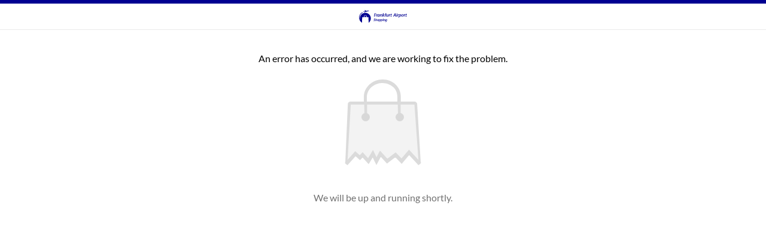

--- FILE ---
content_type: text/css; charset=UTF-8
request_url: https://shop.frankfurt-airport.com/_next/static/css/3d98ccdb5bd3e355.css
body_size: -111
content:
.Image_picture__YbrG4{display:block}.Image_image__2m090{display:block;height:auto;width:100%}.Image_imageObjectFit__Fyk3F{-o-object-fit:contain;object-fit:contain;width:100%;height:100%}

--- FILE ---
content_type: text/css; charset=UTF-8
request_url: https://shop.frankfurt-airport.com/_next/static/css/8700c92527a5c788.css
body_size: 10
content:
.BrandLogo_logo__dtoh9{position:relative;width:100%;display:flex;align-items:center;flex-direction:column}.BrandLogo_logo__dtoh9 .BrandLogo_picture__Qgaex{position:absolute;top:0;left:0;width:100%;height:100%}.BrandLogo_logo__dtoh9 .BrandLogo_image__bfOLA{-o-object-fit:contain;object-fit:contain;width:100%;height:100%}.BrandLogo_imageArea__BsD9g{position:relative}.BrandLogo_imageArea__BsD9g:before{display:block;content:"";width:100%;padding-top:56.25%}.BrandLogo_imageArea__BsD9g{width:100%;overflow:hidden;max-width:23.4375rem}

--- FILE ---
content_type: text/css; charset=UTF-8
request_url: https://shop.frankfurt-airport.com/_next/static/css/f7748fac81eb60dc.css
body_size: 10
content:
.Headline_headline__aAaHn{word-wrap:break-word;overflow-wrap:break-word;word-break:break-word;font-variant-ligatures:none;display:block;color:#000}.Headline_center__FUJFL{text-align:center}.Headline_h1__6X2EJ{font-size:1.75rem;line-height:2.45rem;font-weight:600}.Headline_h2__IBQ9W{font-size:1.5rem;line-height:2.1rem;font-weight:600}.Headline_h3__YHE_B{font-size:1.375rem;line-height:1.925rem;font-weight:600}.Headline_h4__f9myX{font-weight:600}.Headline_h4__f9myX,.Headline_h5__RtWxN{font-size:1.25rem;line-height:1.75rem}.Headline_h6__2thQA{font-size:1.125rem;line-height:1.575rem}

--- FILE ---
content_type: text/css; charset=UTF-8
request_url: https://shop.frankfurt-airport.com/_next/static/css/2bdad6fbef236469.css
body_size: 158
content:
.CMSElementNavigation_container__3wlub{margin-bottom:1rem;font-size:.875rem;line-height:1.225rem;color:#707070;border-top:.0625rem solid #eaeaea;border-bottom:.0625rem solid #eaeaea}.CMSElementNavigation_hidden__gHJQx{position:absolute;width:.0625rem;height:.0625rem;padding:0;border:0;margin:-.0625rem;clip:rect(0 0 0 0);overflow:hidden}.CMSElementNavigation_item__BMIlC{display:block;padding:.625rem 1.125rem .6875rem;position:relative}.CMSElementNavigation_item__BMIlC:after{content:"";display:block;position:absolute;right:0;top:0;bottom:0;width:.0625rem;background:#eaeaea}.CMSElementNavigation_item__BMIlC.CMSElementNavigation_first__tiD3I{padding-left:0}.CMSElementNavigation_item__BMIlC.CMSElementNavigation_last__UT6WY{padding-right:0}.CMSElementNavigation_item__BMIlC.CMSElementNavigation_last__UT6WY:after{display:none}.CMSElementNavigation_item__BMIlC.CMSElementNavigation_isActive__5nWsU{color:#000;font-weight:700}a.CMSElementNavigation_item__BMIlC{text-decoration:none;color:inherit}a.CMSElementNavigation_item__BMIlC:focus{color:#000}@media (hover:hover){a.CMSElementNavigation_item__BMIlC:hover{color:#000}}

--- FILE ---
content_type: text/css; charset=UTF-8
request_url: https://shop.frankfurt-airport.com/_next/static/css/5eb4e545df2f1903.css
body_size: 565
content:
.Skeletons_content__jkltY{padding-top:2.5rem}@keyframes Skeletons_loadingAnimation__Ve48y{0%{background-position:100% 0}to{background-position:0 0}}.Skeletons_image__c4cI1{background:linear-gradient(90deg,#eaeaea 25%,#f5f5f5 50%,#eaeaea 75%);background-size:400% 100%;animation:Skeletons_loadingAnimation__Ve48y 3.5s linear infinite;padding-top:66%;margin-bottom:1rem}.Skeletons_image__c4cI1.Skeletons_h33__LgUSV{padding-top:33%}.Skeletons_text__z2WQd{border-radius:1.5rem;background:linear-gradient(90deg,#eaeaea 25%,#f5f5f5 50%,#eaeaea 75%);background-size:400% 100%;animation:Skeletons_loadingAnimation__Ve48y 3.5s linear infinite;height:2rem;margin-bottom:1rem}.Skeletons_text__z2WQd.Skeletons_w100__AsNIe{width:100%}.Skeletons_text__z2WQd.Skeletons_w90__BeZZk{width:90%}.Skeletons_text__z2WQd.Skeletons_w66__bXSMp{width:66%}.Skeletons_text__z2WQd.Skeletons_w33__f0T44{width:33%}.Skeletons_text__z2WQd.Skeletons_centered__jaGjt{margin-left:auto;margin-right:auto}.Skeletons_section__rZz8q{border-radius:1.5rem;background:linear-gradient(90deg,#eaeaea 25%,#f5f5f5 50%,#eaeaea 75%);background-size:400% 100%;animation:Skeletons_loadingAnimation__Ve48y 3.5s linear infinite;height:12.5rem;margin-bottom:1rem}.Skeletons_section__rZz8q.Skeletons_w100__AsNIe{width:100%}.Skeletons_section__rZz8q.Skeletons_w90__BeZZk{width:90%}.Skeletons_section__rZz8q.Skeletons_w66__bXSMp{width:66%}.Skeletons_section__rZz8q.Skeletons_w33__f0T44{width:33%}.Skeletons_section__rZz8q.Skeletons_centered__jaGjt{margin-left:auto;margin-right:auto}.Skeletons_formField__dD59a{height:5rem;margin-bottom:1rem}.Skeletons_button__G_AH1,.Skeletons_formField__dD59a{background:linear-gradient(90deg,#eaeaea 25%,#f5f5f5 50%,#eaeaea 75%);background-size:400% 100%;animation:Skeletons_loadingAnimation__Ve48y 3.5s linear infinite}.Skeletons_button__G_AH1{height:3.125rem;margin:0 auto 1rem;width:66%}.Skeletons_widget__wXgIr{display:flex;position:relative}.Skeletons_widget__wXgIr>:nth-child(3),.Skeletons_widget__wXgIr>:nth-child(4){display:none}.Skeletons_productGrid__UExMP{display:flex;position:relative;flex-wrap:wrap}.Skeletons_productTile__sfVMV{position:relative;padding-left:1rem;padding-right:1rem;width:50%;margin-bottom:2rem}.Skeletons_spaceBelow2__oQAG_{margin-bottom:1rem}.Skeletons_spaceBelow3__Z2zrv{margin-bottom:1.5rem}.Skeletons_spaceBelow4__DiKud{margin-bottom:2rem}.Skeletons_spaceBelow5__IeaIX{margin-bottom:4rem}.Skeletons_spaceAbove2__7RdiK{margin-top:1rem}.Skeletons_spaceAbove3__4KLFC{margin-top:1.5rem}.Skeletons_spaceAbove4__mVahe{margin-top:2rem}.Skeletons_spaceAbove5__fmEPz{margin-top:4rem}@media (min-width:30em){.Skeletons_widget__wXgIr>:nth-child(3){display:block}.Skeletons_productTile__sfVMV{width:33.3333333333%}}@media (min-width:64.0625em){.Skeletons_widget__wXgIr>:nth-child(4){display:block}.Skeletons_productTile__sfVMV{width:25%}.Skeletons_threeTileRow__FkewO{width:33.3333333333%!important}}@media (max-width:61.99em){.Skeletons_image__c4cI1{margin-left:1rem;margin-right:1rem}.Skeletons_mobileCentered__G_eQt{margin-left:auto;margin-right:auto}}

--- FILE ---
content_type: text/css; charset=UTF-8
request_url: https://shop.frankfurt-airport.com/_next/static/css/12926ddb9856050d.css
body_size: 6
content:
.PaginationSkeleton_skeleton__CDKE4{display:flex;align-items:center;justify-content:center;width:40%;margin:0 auto}.PaginationSkeleton_skeletonItem__iS4xA{background:linear-gradient(90deg,#eaeaea 25%,#f5f5f5 50%,#eaeaea 75%);background-size:400% 100%;animation:PaginationSkeleton_loadingAnimation__0S0K5 3.5s linear infinite;height:2.75rem;margin:0 auto 1rem;width:2.75rem}

--- FILE ---
content_type: text/css; charset=UTF-8
request_url: https://shop.frankfurt-airport.com/_next/static/css/dfdab268334cd8db.css
body_size: -36
content:
.Stack_stack__FxsIb.Stack_space-1__uYFgI>*+*{margin-top:.5rem}.Stack_stack__FxsIb.Stack_space-1__uYFgI>br{margin-top:0}.Stack_stack__FxsIb.Stack_space-2__beQ0P>*+*{margin-top:1rem}.Stack_stack__FxsIb.Stack_space-2__beQ0P>br{margin-top:0}.Stack_stack__FxsIb.Stack_space-3__J_BXM>*+*{margin-top:1.5rem}.Stack_stack__FxsIb.Stack_space-3__J_BXM>br{margin-top:0}.Stack_stack__FxsIb.Stack_space-4__Kxvm3>*+*{margin-top:2rem}.Stack_stack__FxsIb.Stack_space-4__Kxvm3>br{margin-top:0}.Stack_stack__FxsIb.Stack_space-5__wew2_>*+*{margin-top:2.5rem}.Stack_stack__FxsIb.Stack_space-5__wew2_>br{margin-top:0}.Stack_stack__FxsIb.Stack_space-6__x0DUq>*+*{margin-top:3rem}.Stack_stack__FxsIb.Stack_space-6__x0DUq>br{margin-top:0}.Stack_stack__FxsIb.Stack_space-7__E8YnW>*+*{margin-top:3.5rem}.Stack_stack__FxsIb.Stack_space-7__E8YnW>br{margin-top:0}.Stack_stack__FxsIb.Stack_space-8__rTGu4>*+*{margin-top:4rem}.Stack_stack__FxsIb.Stack_space-8__rTGu4>br{margin-top:0}.Stack_stack__FxsIb.Stack_space-9__E5t4D>*+*{margin-top:4.5rem}.Stack_stack__FxsIb.Stack_space-9__E5t4D>br{margin-top:0}.Stack_stack__FxsIb.Stack_space-10__yswAD>*+*{margin-top:5rem}.Stack_stack__FxsIb.Stack_space-10__yswAD>br{margin-top:0}

--- FILE ---
content_type: text/css; charset=UTF-8
request_url: https://shop.frankfurt-airport.com/_next/static/css/9c4ac56a55f062ee.css
body_size: -19
content:
.SectionMessage_container__3_7Wi{max-width:37.5rem;display:flex;flex-direction:column;align-items:center;margin:0 auto;padding:0 1rem}.SectionMessage_icon__m6b5i{width:6.25rem;height:6.25rem;margin-bottom:1.5rem}.SectionMessage_text__yz_ku{font-size:1rem;line-height:1.4rem;color:#707070;margin-bottom:2rem}.SectionMessage_actions__fc67z{display:flex;flex-direction:column;justify-content:center}

--- FILE ---
content_type: text/css; charset=UTF-8
request_url: https://shop.frankfurt-airport.com/_next/static/css/8d66548d45cdbe8d.css
body_size: 850
content:
.BillingAddressFormFields_postCodeFormField__dyFUE input::-webkit-inner-spin-button,.BillingAddressFormFields_postCodeFormField__dyFUE input::-webkit-outer-spin-button{-webkit-appearance:none;margin:0}.BillingAddressFormFields_postCodeFormField__dyFUE input[type=number]{-moz-appearance:textfield}.Checkbox_checkboxWrapper__CbObq{background:#fff;position:relative;border-radius:0}.Checkbox_checkboxWrapper__CbObq .Checkbox_box__mfmWl{content:"";box-sizing:border-box;width:100%;height:100%;position:absolute;border:.125rem solid silver;border-radius:0;transition:border-color .3s ease-in-out}.Checkbox_checkboxWrapper__CbObq .Checkbox_checkbox__pchw7{position:absolute;height:100%;width:100%;overflow:hidden;opacity:0;margin:0;padding:0}.Checkbox_checkboxWrapper__CbObq .Checkbox_checkbox__pchw7:focus~.Checkbox_box__mfmWl{border-color:#707070}.Checkbox_checkboxWrapper__CbObq .Checkbox_icon__MLpwZ{position:absolute;left:50%;top:50%;transform:translateX(-50%) translateY(-50%);display:none;fill:#707070}.Checkbox_checkboxWrapper__CbObq.Checkbox_isChecked__31cuc .Checkbox_icon__MLpwZ{display:block}.Checkbox_checkboxWrapper__CbObq.Checkbox_isDisabled__nJXrN .Checkbox_box__mfmWl{border-color:#eaeaea}.Checkbox_checkboxWrapper__CbObq.Checkbox_isDisabled__nJXrN .Checkbox_icon__MLpwZ{fill:silver}.Checkbox_checkboxWrapper__CbObq.Checkbox_hasError__xZlDU .Checkbox_box__mfmWl{border-color:#d62000}.Checkbox_checkboxWrapper__CbObq.Checkbox_default__nBpao{width:1.75rem;height:1.75rem}.Checkbox_checkboxWrapper__CbObq.Checkbox_default__nBpao .Checkbox_icon__MLpwZ{width:1.25rem;height:1.25rem;padding-top:0}.Checkbox_checkboxWrapper__CbObq.Checkbox_small__Bq2KH{width:1.25rem;height:1.25rem}.Checkbox_checkboxWrapper__CbObq.Checkbox_small__Bq2KH .Checkbox_icon__MLpwZ{width:.75rem;height:.75rem;padding-top:0}.CheckboxWithLabel_checkboxWithLabel__Ov5hB{display:flex;align-items:flex-start}.CheckboxWithLabel_checkboxWithLabel__Ov5hB .CheckboxWithLabel_labelText__1eTAk{font-size:1rem;line-height:1.4rem;align-self:center;color:#707070}.CheckboxWithLabel_checkboxWithLabel__Ov5hB .CheckboxWithLabel_labelText__1eTAk a{text-decoration:underline;color:#000}.CheckboxWithLabel_checkboxWithLabel__Ov5hB .CheckboxWithLabel_checkbox__1VA9b{flex:0 0 auto;margin-right:.5rem}.CheckboxWithLabel_checkboxWithLabel__Ov5hB.CheckboxWithLabel_isDisabled__hGlvV .CheckboxWithLabel_labelText__1eTAk{color:silver}.PlaceOrderFormElements_termsAndConditions__waJfM{font-size:1rem;line-height:1.4rem;margin-bottom:1.25rem;hyphens:auto}.PlaceOrderFormElements_termsAndConditions__waJfM a,.PlaceOrderFormElements_termsAndConditions__waJfM a:visited{color:#000}.PlaceOrderFormElements_orderInfoText__YKPQG{margin:1rem 0}.SummarySectionLink_summaryLink__zN_Ej{font-size:.8125rem;line-height:1.1375rem;white-space:nowrap;border:0;padding:0;background-color:inherit;text-decoration:none;color:inherit}.SummarySectionLink_summaryLinkIcon__3HcRD{width:1rem;height:1rem;padding-top:0;display:inline-block;position:relative;margin-right:.25rem}.SummarySection_summarySectionHead__eDfFz{background-color:#f5f5f5;padding:.625rem 1rem;color:#000}.SummarySection_summarySectionHeadTop__oF9gh{display:flex;flex:1;justify-content:space-between;align-items:center}.SummarySection_summarySectionHeadSub__JGy_f{font-size:.875rem;line-height:1.225rem;display:flex;color:#707070;margin:.5rem 0 .25rem}.SummarySection_summaryContent___33QJ{font-size:.875rem;line-height:1.225rem;padding:1.5rem 1rem 0;color:#707070}.SummarySection_summaryIcon__bREjt{width:1.75rem;height:1.75rem;padding-top:0;display:inline-block;position:relative;margin-right:.5rem}.SummarySection_summaryLabel__yd1U1{font-size:1rem;line-height:1.4rem;font-weight:700;flex-grow:1}.FormattedBillingAddress_loyaltyNumber__pDsGT{padding-top:1rem}

--- FILE ---
content_type: text/css; charset=UTF-8
request_url: https://shop.frankfurt-airport.com/_next/static/css/93e42c54eaa4a419.css
body_size: 402
content:
.Modal_bodyModalOpen__zPHQY{overflow:hidden}.Modal_overlay__7TRCn{position:fixed;left:0;right:0;top:0;bottom:0;display:flex;flex-direction:column;align-items:center;overflow:auto;background-color:rgba(0,0,0,.3);opacity:0;transition:opacity .35s ease-out;z-index:10}.Modal_overlay__7TRCn.ReactModal__Overlay--after-open{opacity:1}.Modal_overlay__7TRCn.ReactModal__Overlay--before-close{opacity:0}.Modal_modal__zXf4D{margin:auto 0;background:#fff;width:100%;flex-grow:1}@media (min-width:62em){.Modal_overlay__7TRCn{padding:1rem 0}.Modal_modal__zXf4D{flex-grow:0;max-width:62.5rem}}.ModalHeader_modalHeader__9l_d2{border-bottom:.0625rem solid silver;border-top:.375rem solid #000091;box-shadow:0 .0625rem .625rem -.3125rem silver;height:3.125rem;display:flex;flex-direction:row-reverse;align-items:center;justify-content:space-between;position:relative;width:100%;background-color:#fff;z-index:1}.ModalHeader_modalTitle__tWIal{font-size:1rem;line-height:1.4rem;position:absolute;left:20%;right:20%;text-align:center;overflow:hidden;text-overflow:ellipsis;white-space:nowrap}.ModalHeader_modalHeaderButton__NyOaU{border-width:0;background:rgba(0,0,0,0);padding:0;font-size:1rem;cursor:pointer;margin-right:.75rem}.ModalHeader_modalHeaderBackButton__GKmBk{display:flex;padding:0;flex-direction:row;margin-right:0;margin-left:.75rem;cursor:pointer;align-items:center}.ModalHeader_buttonIcon__p7BQO{width:1rem;height:1rem;padding-top:0}.ModalHeader_backButtonIcon__zbbMF{width:1.5rem;height:1.5rem;padding-top:0;transform:rotate(180deg)}

--- FILE ---
content_type: text/css; charset=UTF-8
request_url: https://shop.frankfurt-airport.com/_next/static/css/e3c3e98608b127fa.css
body_size: -114
content:
.ProductActiveBasePrice_activeBasePrice__ozTUB{font-size:.875rem;line-height:1.225rem;color:#707070}@media (min-width:62em){.ProductActiveBasePrice_activeBasePrice__ozTUB{font-size:.75rem;line-height:1.05rem}}

--- FILE ---
content_type: text/css; charset=UTF-8
request_url: https://shop.frankfurt-airport.com/_next/static/css/7f6c6dc7482f10ca.css
body_size: 1018
content:
.ProductGridBadge_badge__cfaHy{font-size:.75rem;line-height:1.05rem;position:absolute;top:.75rem;left:0;font-weight:700;text-transform:uppercase;background-color:#000091;color:#fff;padding:.3125rem 1rem .3125rem .75rem;border-top-right-radius:.8125rem;border-bottom-right-radius:.8125rem;display:inline-block;margin-right:.5rem;text-align:left;word-break:break-word}@media (min-width:62em){.ProductGridBadge_badge__cfaHy{margin:.25rem .5rem .25rem 0;top:1rem}}.ProductTileOverlay_overlay__o_ctk{position:absolute;height:100%;width:100%;top:0;left:0;background:rgba(112,112,112,.4);padding:.5rem;display:flex;justify-content:center;align-items:center}.ProductTileOverlay_box__cMvrR{font-size:.875rem;line-height:1.225rem;font-weight:700;background-color:#fff;word-wrap:break-word;overflow:hidden;box-shadow:0 1.125rem 1.5rem 0 rgba(0,0,0,.16);flex:0 1 auto;padding:.5rem}.ProductTileLink_productTileLink__kr_8T{text-decoration:none}.ProductTile_productTileWrapper__Tw8CQ{position:relative}.ProductTile_productTile__aUJ8D{font-size:.875rem;line-height:1.225rem;display:block;text-decoration:none;text-align:center;color:#000;height:100%}.ProductTile_imageWrapper__Q76Zg{position:relative}.ProductTile_imageWrapper__Q76Zg:before{display:block;content:"";width:100%;padding-top:100%}.ProductTile_imageWrapper__Q76Zg{margin-bottom:1rem}.ProductTile_imageWrapper__Q76Zg:after{position:absolute;background-color:rgba(0,0,0,.04);content:"";display:block;width:100%;height:100%;top:0;left:0;transition:opacity .3s ease-out}.ProductTile_background__AChNw{height:100%;padding-bottom:2.5rem;transition:box-shadow .3s ease-out;box-shadow:0 0 1.125rem rgba(234,234,234,0)}.ProductTile_imagePicture__iMh3y{position:absolute;width:100%;height:100%;top:0;left:0}.ProductTile_imageImg__1ee4F{padding:.5rem}.ProductTile_brand__BMhtd{word-break:break-all;padding-left:.5rem;padding-right:.5rem;position:relative;overflow:hidden;max-height:1.1875rem;color:#707070}.ProductTile_brand__BMhtd:after{content:"";display:block;width:1.5rem;position:absolute;background-image:linear-gradient(270deg,#fff,rgba(255,255,255,.82) 46%,rgba(255,255,255,.42) 84%,rgba(255,255,255,0));right:.5rem;pointer-events:none;height:1.1875rem;top:0}.ProductTile_title__WeDZS{word-wrap:break-word;overflow-wrap:break-word;word-break:break-word;color:#000;padding-left:.5rem;padding-right:.5rem;position:relative;overflow:hidden;max-height:2.375rem;font-weight:700}.ProductTile_title__WeDZS:after{content:"";display:block;width:1.5rem;position:absolute;background-image:linear-gradient(270deg,#fff,rgba(255,255,255,.82) 46%,rgba(255,255,255,.42) 84%,rgba(255,255,255,0));right:.5rem;pointer-events:none;height:1.1875rem;top:1.1875rem}.ProductTile_variantHint__ltbCb{word-wrap:break-word;overflow-wrap:break-word;word-break:break-word;color:#707070;padding-left:.5rem;padding-right:.5rem;position:relative}.ProductTile_pricing__i3mPu{margin-top:1rem;padding-left:.5rem;padding-right:.5rem}.ProductTile_defaultPrice__2z5fG{display:block;text-decoration:line-through;margin-bottom:.25rem}.ProductTile_currentPrice__Am91L{font-weight:600}.ProductTile_currentPriceDiscounted__hMx_x{color:#d62000}.ProductTile_priceAccessibilityInfo__lYZ0b{position:absolute;width:.0625rem;height:.0625rem;padding:0;border:0;margin:-.0625rem;clip:rect(0 0 0 0);overflow:hidden}.ProductTile_loyaltyPrice__6qIay{margin-top:.25rem}.ProductTile_action__kUVaP{position:absolute;right:.5em;top:.5em;z-index:1}@media (min-width:62em){.ProductTile_imageImg__1ee4F{padding:1rem}}@media (hover:hover){.ProductTile_productTile__aUJ8D:hover .ProductTile_background__AChNw{box-shadow:0 .75rem 1.125rem #eaeaea}.ProductTile_productTile__aUJ8D:hover .ProductTile_imageWrapper__Q76Zg:not(.ProductTile_isNotAvailable__cUwlS):after{opacity:0}}.ProductGridTiles_productGridTiles__wJ5M7{position:relative;display:flex;flex-wrap:wrap;margin:-.5rem -.25rem}.ProductGridTiles_productGridTilesItem__rMTfP{width:50%;padding:.5rem .25rem;position:relative}@media (min-width:30em){.ProductGridTiles_productGridTilesItem__rMTfP{width:33.3333333333%}}@media (min-width:48em){.ProductGridTiles_productGridTiles__wJ5M7{margin:-.5rem -.75rem}.ProductGridTiles_productGridTilesItem__rMTfP{padding:.5rem .75rem}}@media (min-width:62em){.ProductGridTiles_threeTileRow__B8sge{width:33.3333333333%!important}}@media (min-width:64.0625em){.ProductGridTiles_productGridTilesItem__rMTfP{width:25%}}

--- FILE ---
content_type: text/css; charset=UTF-8
request_url: https://shop.frankfurt-airport.com/_next/static/css/eb297ef4661bcd62.css
body_size: 1704
content:
.ProductTileCompact_productTile__p8Ic0{font-size:.875rem;line-height:1.225rem;display:flex;text-decoration:none;color:#000;padding:.625rem 1rem;width:100%;position:relative;align-items:center;border-bottom:.0625rem solid silver}.ProductTileCompact_imageWrapper__Y0A7x{width:3.125rem;margin-right:1rem;flex-shrink:0;position:relative}.ProductTileCompact_imageWrapper__Y0A7x:before{display:block;content:"";width:100%;padding-top:100%}.ProductTileCompact_imageWrapper__Y0A7x:after{background-color:rgba(0,0,0,.04);content:"";display:block}.ProductTileCompact_imagePicture__qB2xj,.ProductTileCompact_imageWrapper__Y0A7x:after{position:absolute;width:100%;height:100%;top:0;left:0}.ProductTileCompact_imageImg__3NFzb{padding:.5rem}.ProductTileCompact_productDescriptions__ZOwR5{margin-right:1rem;flex-grow:1}.ProductTileCompact_brand__i66Xo{word-wrap:break-word;overflow-wrap:break-word;word-break:break-word;position:relative;color:#707070;overflow:hidden;max-height:2.375rem}.ProductTileCompact_brand__i66Xo:after{height:1.1875rem;top:1.1875rem;content:"";display:block;width:1.5rem;position:absolute;background-image:linear-gradient(270deg,#fff,rgba(255,255,255,.82) 46%,rgba(255,255,255,.42) 84%,rgba(255,255,255,0));right:0;pointer-events:none}.ProductTileCompact_title__rxsO_{word-wrap:break-word;overflow-wrap:break-word;word-break:break-word;color:#000;position:relative;font-weight:700;overflow:hidden;max-height:2.375rem}.ProductTileCompact_title__rxsO_:after{height:1.1875rem;top:1.1875rem;content:"";display:block;width:1.5rem;position:absolute;background-image:linear-gradient(270deg,#fff,rgba(255,255,255,.82) 46%,rgba(255,255,255,.42) 84%,rgba(255,255,255,0));right:0;pointer-events:none}.ProductTileCompact_isNotAvailable__7YIvn{word-wrap:break-word;overflow-wrap:break-word;word-break:break-word;color:#d62000;position:relative;font-weight:700}.ProductTileCompact_pricing__F_MwB{font-size:.875rem;line-height:1.225rem;text-align:right;white-space:nowrap}.ProductTileCompact_defaultPrice__1bWEL{display:block;text-decoration:line-through;margin-bottom:.25rem}.ProductTileCompact_currentPrice__ZIO8H{font-weight:600}.ProductTileCompact_currentPriceDiscounted__xbaLQ{color:#d62000}.ProductTileCompact_priceAccessibilityInfo__GDcCz{position:absolute;width:.0625rem;height:.0625rem;padding:0;border:0;margin:-.0625rem;clip:rect(0 0 0 0);overflow:hidden}@media (hover:hover){.ProductTileCompact_productTile__p8Ic0:hover{background:#f5f5f5}.ProductTileCompact_productTile__p8Ic0:hover .ProductTileCompact_imageWrapper__Y0A7x{background:#fff}.ProductTileCompact_productTile__p8Ic0:hover .ProductTileCompact_imageWrapper__Y0A7x:after{background-color:hsla(0,0%,100%,.04)}}.ProductCarousel_sliderContainer__RyAtL{position:relative}.ProductCarousel_slider__86fDp{margin:0 -1rem -.5rem;position:relative;padding:0 .75rem;z-index:1;touch-action:pan-y pinch-zoom}.ProductCarousel_slider__86fDp.ProductCarousel_isMultiPage__jWc_W{padding:0 1.5rem}.ProductCarousel_slider__86fDp.ProductCarousel_isMultiPage__jWc_W .ProductCarousel_tray__Z21Nk{margin-left:.0625rem}.ProductCarousel_tray__Z21Nk{display:flex!important;margin:0 auto!important}.ProductCarousel_slide__jgimE{padding-bottom:0!important;height:auto!important;float:none!important}.ProductCarousel_slide__jgimE .ProductCarousel_slideInner__AahbA{position:relative;padding-left:.25rem;padding-right:.25rem;padding-bottom:1.5rem}.ProductCarousel_arrowsContainer__CCz2f{position:absolute;top:0;width:100%;z-index:0;padding-bottom:calc(25% - 1rem);display:none}.ProductCarousel_arrow__evrji{display:none;width:2.5rem;height:2.5rem;color:#707070;fill:currentColor;position:absolute;top:50%;transform:translateY(-50%);padding:0}.ProductCarousel_arrow__evrji:disabled{display:none}.ProductCarousel_arrowNext__0H_Sx{right:-4rem}.ProductCarousel_arrowBack__8ndrh{left:-4rem}.ProductCarousel_arrowIcon__8hmCM{width:2.5rem;height:2.5rem;padding-top:0}.ProductCarousel_pagination__3sBNZ{margin:0 2rem}@media (min-width:48em){.ProductCarousel_slider__86fDp{margin:0 -.75rem;padding:0}.ProductCarousel_slider__86fDp.ProductCarousel_isMultiPage__jWc_W{margin-bottom:0;padding:0 3rem}.ProductCarousel_slide__jgimE .ProductCarousel_slideInner__AahbA{padding-left:.75rem;padding-right:.75rem;padding-bottom:1.5rem}}@media (min-width:62em){.ProductCarousel_slider__86fDp{margin:0 -1rem}.ProductCarousel_slider__86fDp.ProductCarousel_isMultiPage__jWc_W{margin:0 -1.5rem}.ProductCarousel_arrow__evrji{display:block}}@media (min-width:75em){.ProductCarousel_slider__86fDp.ProductCarousel_isMultiPage__jWc_W{padding:0 .5rem}.ProductCarousel_arrowsContainer__CCz2f{display:block}}@media (hover:hover){.ProductCarousel_arrow__evrji:hover{color:#000}}.CMSElementRecommendationWidget_widget__R0ilS{margin-bottom:1.5rem}.CMSElementRecommendationWidget_widgetButtonContainer__U9dr1{padding-top:1.5rem;display:flex;justify-content:center}.CMSElementTextarea_richtext__4353p{color:#707070;margin-bottom:1.5rem}.CMSElementTextarea_richtext__4353p>:not(.responsive-table){max-width:37.5rem;margin-left:auto;margin-right:auto}.CMSElementTextarea_richtext__4353p>:last-child{margin-bottom:0}.CMSElementTile_tile__6Z_4T{background-color:#f5f5f5;overflow:hidden}.CMSElementTile_link__ZiTSA{display:block}.CMSElementTile_picture__fPCw3:after{content:"";position:absolute;width:100%;height:100%;top:0;left:0;opacity:0;transition:opacity .35s,background-color .35s}.CMSElementTile_image__M4B8k{position:absolute;top:0;-o-object-fit:contain;object-fit:contain}.CMSElementTile_aspect16by9__nzZz9{position:relative}.CMSElementTile_aspect16by9__nzZz9:before{display:block;content:"";width:100%;padding-top:56.25%}.CMSElementTile_aspect16by9__nzZz9 .CMSElementTile_image__M4B8k{padding:1rem 1.5rem}.CMSElementTile_aspect1by1__nRUs_{position:relative}.CMSElementTile_aspect1by1__nRUs_:before{display:block;content:"";width:100%;padding-top:100%}.CMSElementTile_caption__thx2q{font-size:.875rem;line-height:1.225rem;word-wrap:break-word;overflow:hidden;background-color:#fff;box-shadow:0 .125rem .25rem 0 silver;color:#000;font-weight:700;max-width:calc(100% - 1rem);max-height:calc(100% - 1rem);left:50%;padding:.75rem 1rem;position:absolute;text-align:center;top:50%;transform:translate3d(-50%,-50%,.00001rem)}@media (min-width:62em){.CMSElementTile_caption__thx2q{font-size:1rem;line-height:1.4rem;max-width:calc(100% - 3rem);max-height:calc(100% - 3rem);padding:1rem 1.5rem}}@media (hover:hover){.CMSElementTile_link__ZiTSA:hover .CMSElementTile_picture__fPCw3:after{opacity:1;background-color:rgba(0,0,0,.18)}}.CMSElementTileGrid_tileGrid__94We6{margin-bottom:1.5rem}.CMSElementTileGrid_gridList__Z9iYd{display:flex;flex-wrap:wrap;margin-left:-1rem;margin-bottom:-1rem}.CMSElementTileGrid_listItem__5jd33{padding-bottom:1rem;padding-left:1rem}.CMSElementTileGrid_gridList1by1__yLn7K .CMSElementTileGrid_listItem__5jd33{width:100%}.CMSElementTileGrid_gridList16by9__1ygT_ .CMSElementTileGrid_listItem__5jd33{width:50%}@media (min-width:30em){.CMSElementTileGrid_gridList1by1__yLn7K .CMSElementTileGrid_listItem__5jd33{width:50%}}@media (min-width:48em){.CMSElementTileGrid_gridList1by1__yLn7K .CMSElementTileGrid_listItem__5jd33{width:25%}.CMSElementTileGrid_gridList16by9__1ygT_ .CMSElementTileGrid_listItem__5jd33{width:33.3333333333%}}@media (min-width:62em){.CMSElementTileGrid_gridList16by9__1ygT_ .CMSElementTileGrid_listItem__5jd33{width:16.6666666667%}}.CMSElementVideo_videoContainer__61F7A{margin:0 auto 1.5rem}.CMSElementVideo_video__3hiM9{width:100%;aspect-ratio:16/9;border:0}

--- FILE ---
content_type: text/css; charset=UTF-8
request_url: https://shop.frankfurt-airport.com/_next/static/css/58ced9882521b2a5.css
body_size: 508
content:
.PaymentMethodProviders_providers__XyD7j{display:flex}.PaymentMethodProviders_providerName___jlN0{position:absolute;width:.0625rem;height:.0625rem;padding:0;border:0;margin:-.0625rem;clip:rect(0 0 0 0);overflow:hidden}.PaymentMethodProviders_logo__MhcaH{width:3.125rem;height:1.875rem;margin-inline-start:.5rem}.PaymentForm_paymentForm__e22C7{max-width:37.5rem;padding:0 1rem;margin:0 auto}.PaymentForm_formActions__TD0Jl{padding-top:1.5rem;display:flex;flex-direction:column;max-width:21.25rem;margin:0 auto}.PaymentForm_formActions__TD0Jl>*+*{margin-top:1rem}.PageHeader_pageHeader__2lQ70{padding:2.5rem 1rem 1.5rem}.PageHeader_pageHeader__2lQ70 .PageHeader_breakWord__CRjyE{word-wrap:break-word;overflow-wrap:break-word;word-break:break-word}.ProductGridWithSidebarSkeleton_container__4a9B1{display:flex;width:100%;gap:1.25rem}.ProductGridWithSidebarSkeleton_sidebarContainer__Rc534{width:17.625rem}.ProductGridWithSidebarSkeleton_gridContainer__TTRue{flex-grow:1;display:flex;position:relative;flex-wrap:wrap}@media (max-width:61.99em){.ProductGridWithSidebarSkeleton_sidebarContainer__Rc534{display:none}}.SISDesktopSideNav_menuItem__C90DU{gap:3;padding:.875rem .5rem}.SISDesktopSideNav_menuItem__C90DU a{font-weight:400;font-size:1rem;line-height:1rem;text-decoration:none;color:#707070}.SISDesktopSideNav_subNavigationItems__AngW1{padding:.875rem .5rem 0 0}.SISDesktopSideNav_subNavigationItems__AngW1 :last-child{padding-bottom:0}.SISDesktopSideNav_menuItemDark__Rpye_{gap:3;padding:.875rem .5rem}.SISDesktopSideNav_menuItemDark__Rpye_ a{font-weight:700;font-size:1rem;line-height:1rem;text-decoration:none;color:#000}.SISDesktopSideNav_active__lDzWh{font-weight:700!important;color:#000091!important}.SISDesktopSideNav_menuItemActive__tBdYo a{font-weight:700;font-size:1rem;line-height:1rem;text-decoration:none;color:#000}.SISProductGrid_container__f1SJE{display:flex;flex-direction:row}.SISProductGrid_categoryNavigationWrapper__HCYcC{width:17.625rem;padding:.5rem 0}.SISProductGrid_productGridWrapper___BcSq{width:calc(100% - 17.625rem);flex-grow:1}@media (min-width:62em){.SISProductGrid_productGridWrapper___BcSq{padding-left:1.25rem}}

--- FILE ---
content_type: text/css; charset=UTF-8
request_url: https://shop.frankfurt-airport.com/_next/static/css/1942f95cb0511ede.css
body_size: 204
content:
.BrandHeroImage_heroImage__Vmwax{display:block;max-width:75rem;margin:0 auto}.BrandProductWidget_widget__FgaOb{margin:0 auto;max-width:78rem;position:relative;padding-left:1rem;padding-right:1rem}@media (min-width:62em){.BrandProductWidget_widget__FgaOb{padding-left:0;padding-right:0}}.NavigationItemLabelIconLink_navAnchor__1V3K6{display:block;text-decoration:none}.BrandRetailerList_retailerList__mihFa{display:flex;align-items:center;flex-direction:column;margin:0 1rem}.BrandRetailerList_retailer__zYvzX:first-child{border-top:.0625rem solid silver}.BrandRetailerList_retailer__zYvzX{width:100%;max-width:37.5rem;text-decoration:none}.BrandProductsPage_blockContainer__1aaJU{padding-top:2rem}.BrandProductsPage_descriptionContainer__4sffE{display:flex;justify-content:center;margin:1rem 1rem 0}.BrandProductsPage_description__vwqmB{max-width:37.5rem;text-align:center}.BrandProductsPage_cmsBlockBottom__Kzinl{margin-top:3rem}@media (min-width:62em){.BrandProductsPage_cmsBlockBottom__Kzinl{margin-top:4rem}}

--- FILE ---
content_type: text/css; charset=UTF-8
request_url: https://shop.frankfurt-airport.com/_next/static/css/dc5fb0edd403462b.css
body_size: 829
content:
.PaymentSummary_paymentSummaryTitle__reU3I{padding:.25rem 0 1rem}.OrderSummary_orderSummary__wL1__{background:#f5f5f5;padding:0 1rem 1rem}@media (min-width:62em){.OrderSummary_orderSummary__wL1__{top:1.5rem;width:23.4375rem}}.CheckoutSummaryContent_summaryBody__CDzgO{display:flex;flex-direction:column}.CheckoutSummaryContent_summaryList__pAA9F{display:flex;flex-direction:column;padding:0 0 1.5rem}@media (min-width:62em){.CheckoutSummaryContent_summaryBody__CDzgO{margin:0 auto;max-width:78rem;position:relative;padding-left:1rem;padding-right:1rem;flex-direction:row;align-items:flex-start}.CheckoutSummaryContent_summaryList__pAA9F{padding:0 4rem 0 0;flex-grow:1}}@media (min-width:62em)and (min-width:62em){.CheckoutSummaryContent_summaryBody__CDzgO{padding-left:1.5rem;padding-right:1.5rem}}.FooterItem_listItem__yzXVj{margin-bottom:.5rem}.FooterItem_text__JjNal{color:#707070}.FooterItem_link__ld03l{font-size:1rem;line-height:1.4rem;color:#707070;text-decoration:none;display:inline-flex;align-items:baseline;transition:color .15s ease-out}.FooterItem_linkIcon__r7g1i{width:.875rem;height:.875rem;padding-top:0;flex-shrink:0;margin-right:.25rem;fill:silver;position:relative;top:.125rem;transition:fill .15s ease-out}.FooterItem_linkLabel__dtVYs{word-wrap:break-word;overflow-wrap:break-word;word-break:break-word}@media (hover:hover){.FooterItem_link__ld03l:hover{color:#000}.FooterItem_link__ld03l:hover .FooterItem_linkIcon__r7g1i{fill:#000}}.FooterGroup_group__WU9n2{padding-top:1rem;padding-bottom:1.5rem;border-bottom:.0625rem solid silver;color:#707070}.FooterGroup_group__WU9n2:first-child{padding-top:0}.FooterGroup_headline__Xx1B2{font-size:1.25rem;line-height:1.75rem;font-weight:600;word-wrap:break-word;overflow-wrap:break-word;word-break:break-word;margin-bottom:1rem}@media (min-width:48em){.FooterGroup_group__WU9n2{padding-top:0;border-bottom:0}}.CMSFooter_footer__1ih_N{background-color:#f5f5f5}.CMSFooter_footerContent__HZeSu{margin:0 auto;max-width:78rem;position:relative;padding-left:1rem;padding-right:1rem;padding-top:2.5rem;padding-bottom:1rem}.CMSFooter_logoColumn__IAhl2{flex-shrink:0;text-align:center;margin-bottom:2.5rem}.CMSFooter_footerNavigation__A5bFg{flex-grow:1;margin-bottom:1.5rem}@media (min-width:48em){.CMSFooter_logoColumn__IAhl2{text-align:left}.CMSFooter_footerNavigation__A5bFg{display:flex;flex-wrap:wrap;margin-bottom:2.5rem;margin-left:-2.5rem}.CMSFooter_footerNavigationItem__UMRZg{width:33.3333333333%;flex-shrink:0;padding-left:2.5rem}}@media (min-width:62em){.CMSFooter_footerContent__HZeSu{padding-left:1.5rem;padding-right:1.5rem;padding-bottom:2.5rem}.CMSFooter_wide__hg8L1 .CMSFooter_footerNavigationItem__UMRZg{width:25%}}@media (min-width:64.0625em){.CMSFooter_footerMain__dQNZv{display:flex}.CMSFooter_logoColumn__IAhl2{padding-right:5rem}}@media print{.CMSFooter_footer__1ih_N{display:none}}.Logo_logo__9rOWI{position:relative;width:6.75rem;fill:#000091;padding-top:26.6666666667%;display:block}.Logo_svg__kO2Pm{position:absolute;left:0;top:0;width:100%;height:100%}@media (min-width:62em){.Logo_logo__9rOWI{width:12.6875rem}}.FooterLogo_normal__2OcoR,.FooterLogo_small__ChsBx{width:7.5rem}@media (min-width:62em){.FooterLogo_normal__2OcoR{width:13.8125rem}.HeaderLogo_small__fdySy{width:6.75rem}}.FooterLogo_footerLogo__nRHPu{display:inline-block;line-height:0}.FooterLogo_footerLogo__nRHPu .FooterLogo_footerLogoSvg__Si_1Z{fill:#000}

--- FILE ---
content_type: text/css; charset=UTF-8
request_url: https://shop.frankfurt-airport.com/_next/static/css/1da17338556f3199.css
body_size: 223
content:
.CookieSettings_cookieSettingsButton__LCWnT{padding:0 0 2rem;font-size:.75rem;line-height:1.05rem;color:#707070}@media (min-width:62em){.CookieSettings_cookieSettingsButton__LCWnT{padding:0;order:2}}.FooterCopyright_copyright__b7OPC{font-size:.75rem;line-height:1.05rem;text-align:center;color:#707070}@media (min-width:48em){.FooterCopyright_copyright__b7OPC{text-align:left}}.PaymentProviderList_providers__PGkpl{display:flex}.PaymentProviderList_logo__EjjOp{width:3.125rem;height:1.875rem;margin-inline:.5rem .5rem}.PartnerLogo_logo__3oahb{height:1.875rem}.FooterBottom_paymentProviderContainer__d_KFL{display:flex;flex-direction:row;align-items:center;justify-content:center;margin-bottom:1rem}.FooterBottom_paymentLogo__BMm8z{width:3.75rem;height:2.1875rem;margin-inline-start:.5rem}.FooterBottom_partnerLogo__pGjd7{margin-left:.5rem;height:3.125rem}.FooterBottom_copyrightCookiesLayout__xuoCd{display:flex;flex-direction:column}.FooterBottom_cookieSettingsWrapper__nFDdB{display:flex;justify-content:center}@media (min-width:48em){.FooterBottom_copyrightCookiesLayout__xuoCd{flex-direction:row;justify-content:space-between;align-items:baseline}.FooterBottom_cookieSettingsWrapper__nFDdB{order:2}}

--- FILE ---
content_type: text/css; charset=UTF-8
request_url: https://shop.frankfurt-airport.com/_next/static/css/b3850c63f14ef2b7.css
body_size: 585
content:
.CurrencyList_box__xtZp5{padding:.5rem 0}.CurrencyList_currencyItemContainer__p_Zc5{padding:.3125rem;border-top:.0625rem solid #eaeaea}.CurrencyList_currencyItemContainer__p_Zc5:focus,.CurrencyList_currencyItemContainer__p_Zc5:focus-visible,.CurrencyList_currencyItemContainer__p_Zc5:focus-within,.CurrencyList_currencyItemContainer__p_Zc5:not(.CurrencyList_disabled__YSNaw) .CurrencyList_currencyItemContainer__p_Zc5:hover{background:#eaeaea}.CurrencyList_currencyItemButton__UxnK1{display:flex;justify-content:space-between;width:100%;padding:1.25rem .625rem}.CurrencyList_currencyItemButton__UxnK1:not([disabled]){cursor:pointer}.CurrencyList_currencyCode__pwzNI{color:#707070}.CurrencyList_selectedItem__ai5Xo{display:flex;align-items:flex-end;width:100%;padding:1.25rem .9375rem;font-size:.875rem;justify-content:space-between;color:#000}.CurrencyList_checkmarkIcon__S2Vqa{width:1rem;height:1rem;padding-top:0;fill:#000}.CurrencyList_errorMessage___lTJx{display:flex;align-items:center}.CurrencyList_loadingSpinner__gs_bN{left:50%;transform:translateX(-50%)}.CurrencyList_loadingSpinner__gs_bN span{height:3.125rem;width:3.125rem}.CurrencyList_loadingSpinner__gs_bN svg{height:.9375rem;width:.9375rem}.CurrencyList_loadingSpinner__gs_bN.CurrencyList_overlay__yaMzX{position:absolute;left:0;top:0;transform:none;width:100%;height:100%;background-color:hsla(0,0%,100%,.4)}.CurrencySwitch_infoMessage__ziZY7{padding:.625rem;display:flex;align-items:center;margin-bottom:.625rem}.CurrencySwitch_switchLabel__54dQF{font-size:.875rem;line-height:1.225rem;margin-top:.1875rem;display:flex;align-items:center;font-weight:700}.CurrencySwitch_moneyIcon__znop0{width:1.25rem;height:1.25rem;padding-top:0;fill:currentColor;margin-right:.4375rem}.LanguageSwitch_languageSwitch__arxjr{font-size:.875rem;line-height:1.225rem;display:inline;color:#000}.LanguageSwitch_languageSwitch__arxjr.LanguageSwitch_useGrayTheme__7tp6Y{color:#707070}.LanguageSwitch_link__hCo_8{color:#000;text-decoration:none;padding-right:1rem;display:inline-block}.LanguageSwitch_useGrayTheme__7tp6Y .LanguageSwitch_link__hCo_8{color:#707070}.LanguageSwitch_link__hCo_8:active,.LanguageSwitch_link__hCo_8:hover,.LanguageSwitch_link__hCo_8:visited{color:#000}.LanguageSwitch_useGrayTheme__7tp6Y .LanguageSwitch_link__hCo_8:active,.LanguageSwitch_useGrayTheme__7tp6Y .LanguageSwitch_link__hCo_8:hover,.LanguageSwitch_useGrayTheme__7tp6Y .LanguageSwitch_link__hCo_8:visited{color:#707070}.LanguageSwitch_link__hCo_8:last-child{padding-right:0}.LanguageSwitch_active__gkl5Y{font-weight:700}.LanguageSwitch_inactive__4aG2g{padding-left:1rem}.LanguageSwitch_icon__O75WH{margin-right:.25rem;margin-bottom:.125rem;width:.75rem;height:.75rem;padding-top:0;fill:#000}.LanguageSwitch_useGrayTheme__7tp6Y .LanguageSwitch_icon__O75WH{fill:#707070}

--- FILE ---
content_type: text/css; charset=UTF-8
request_url: https://shop.frankfurt-airport.com/_next/static/css/cbfd7f9f962f0cb0.css
body_size: 391
content:
.ProductPriceRaw_actualPrice__Z5YLK,.ProductPriceRaw_defaultPrice__tJ6JM,.ProductPriceRaw_deliveryMethod__qyzdR,.ProductPriceRaw_discountedPrice__hZVLu{margin-bottom:.5rem}.ProductPriceRaw_actualPrice__Z5YLK,.ProductPriceRaw_defaultPrice__tJ6JM,.ProductPriceRaw_discountedPrice__hZVLu{font-size:1.5rem;line-height:1.5rem;font-weight:700;text-transform:uppercase}.ProductPriceRaw_defaultPrice__tJ6JM{color:#707070;text-decoration:line-through}.ProductPriceRaw_discountedPrice__hZVLu{color:#d62000}.ProductPriceRaw_actualPrice__Z5YLK{color:#000}.ProductPriceRaw_vatInfo__ed3Uv{font-size:.875rem;line-height:.875rem;color:#707070}@media (min-width:62em){.ProductPriceRaw_activeBaseInfo__D_rvd{margin-bottom:.125rem}.ProductPriceRaw_vatInfo__ed3Uv{font-size:.75rem;line-height:.75rem}}.ProductPrice_container__Dxp7O{padding:1.5rem 0 2rem;text-align:center}.ProductPrice_additionalPriceInformation__y7AuB{padding-top:.5rem}.ProductPrice_priceDecorator___uyqq{position:relative;margin:0 auto;padding-top:2.375rem;flex-grow:1;max-width:18.75rem}.ProductPrice_priceDecorator___uyqq:before{content:"";display:block;border-top:.0625rem solid silver;position:absolute;left:50%;width:11.5rem;transform:translateX(-50%);top:1.25rem}@media (min-width:62em){.ProductPrice_container__Dxp7O{text-align:left}.ProductPrice_priceInfo__FLEhp{margin-top:.5rem}.ProductPrice_hasDecorator__IXqda{display:flex}.ProductPrice_hasDecorator__IXqda .ProductPrice_productPrice__XcPL6{width:50%;padding-right:2rem}.ProductPrice_priceDecorator___uyqq{border-left:.0625rem solid silver;padding-left:2rem;padding-top:0}.ProductPrice_priceDecorator___uyqq:before{display:none}}.ProductPriceLegalInfo_link__7XPxQ{color:#000;text-decoration:underline}.ProductPriceLegalInfo_link__7XPxQ:focus{text-decoration:none}@media (hover:hover){.ProductPriceLegalInfo_link__7XPxQ:hover{text-decoration:none}}

--- FILE ---
content_type: text/css; charset=UTF-8
request_url: https://shop.frankfurt-airport.com/_next/static/css/9cf59690a36a38ac.css
body_size: 17
content:
.SummaryLoyaltyEarnings_loyaltyEarnings__lL_I0{font-size:1rem;line-height:1.4rem;text-align:left;margin-bottom:1rem}.SummaryLoyaltyEarnings_hasLoyaltyLogo__k4xWM{font-size:.875rem;line-height:1.225rem;display:flex;justify-content:space-between;align-items:center;gap:1.25rem}.SummaryLoyaltyEarnings_loyaltyPoints__uHz3W{font-weight:700}.SummaryLoyaltyEarnings_link__kLmZJ{color:#000;text-decoration:underline}.SummaryLoyaltyEarnings_oneLiner__mgcAw{display:inline-block;white-space:nowrap}

--- FILE ---
content_type: text/css; charset=UTF-8
request_url: https://shop.frankfurt-airport.com/_next/static/css/d7c0fb1b54ffc04c.css
body_size: 510
content:
.LoginNavigationItem_loginNavigationItem__leB72{display:flex;align-items:center;text-decoration:none;cursor:pointer}.LoginNavigationItem_userIcon__ONSM3{width:1.625rem;height:1.625rem;padding-top:0;fill:#000}.LoginNavigationItem_label__EnPib{font-size:.875rem;line-height:1.225rem;white-space:nowrap;color:#000}.LoginNavigationItem_iconWrapper__c4O5E{display:inline-block;position:relative}.LoginNavigationItem_loggedInDot__qZwCj{width:.75rem;height:.75rem;position:absolute;bottom:-.0625rem;right:.25rem;background-color:#028000;border-radius:.5rem;border:.125rem solid #fff}@media (max-width:61.99em){.LoginNavigationItem_label__EnPib{position:absolute;width:.0625rem;height:.0625rem;padding:0;border:0;margin:-.0625rem;clip:rect(0 0 0 0);overflow:hidden}}.MenuTitle_menuTitle__vYVII{border-bottom:.0625rem solid silver;padding:2rem 0 1rem 1rem}.MobileMainCategoriesNavigation_categoryList__ID_QD{padding-bottom:2rem}.MobileMainCategoriesNavigation_navItemIcon__3Xsyo{width:1.125rem;height:1.125rem;padding-top:0}.MobileMainCategoriesNavigation_allProducts__uAQFZ{display:inline-block;position:relative;left:50%;transform:translateX(-50%);margin-bottom:2rem}.CMSCategoryNavigationTeaserMobile_image___mNOD{display:block;width:100%}.MobileMenuModal_modal__KcBVO{position:absolute;top:0;left:0;right:0;bottom:0;background:#fff;outline:none;transition:transform .3s;transform:translate(-100%)}.MobileMenuModal_modalOpen__hzPdj{transform:translate(0)}.MobileMenuModal_modalClosed__ccR8W{transform:translate(-100%)}.MobileMenuModal_overlay__s1s0m{position:fixed;top:0;left:0;right:0;bottom:0;background-color:none;z-index:10}.MobileMainNavigation_mobileMainNavigation__odhrJ{display:flex;flex-direction:column;justify-content:space-between;height:100%}.MobileMainNavigation_upperContentWrapper__44dvx{margin-bottom:5rem}.MobileMainNavigation_lowerContentWrapper__jf1XZ{border-top:.0625rem solid silver}

--- FILE ---
content_type: application/javascript; charset=UTF-8
request_url: https://shop.frankfurt-airport.com/_next/static/chunks/2998-340d96308d3b167f.js
body_size: 5241
content:
(self.webpackChunk_N_E=self.webpackChunk_N_E||[]).push([[2998],{1069:(e,r,t)=>{"use strict";t.d(r,{A:()=>i});let n=function(e,r,t){for(var n=-1,o=Object(e),u=t(e),a=u.length;a--;){var i=u[++n];if(!1===r(o[i],i,o))break}return e};var o,u=t(24499),a=t(51715);let i=(o=function(e,r){return e&&n(e,r,u.A)},function(e,r){if(null==e)return e;if(!(0,a.A)(e))return o(e,r);for(var t=e.length,n=-1,u=Object(e);++n<t&&!1!==r(u[n],n,u););return e})},5114:(e,r,t)=>{"use strict";Object.defineProperty(r,"__esModule",{value:!0}),Object.defineProperty(r,"isLocalURL",{enumerable:!0,get:function(){return u}});var n=t(33565),o=t(63132);function u(e){if(!(0,n.isAbsoluteUrl)(e))return!0;try{var r=(0,n.getLocationOrigin)(),t=new URL(e,r);return t.origin===r&&(0,o.hasBasePath)(t.pathname)}catch(e){return!1}}},7557:(e,r)=>{r.J=function e(r,t,n,o){var u,a,i={},c=!1;for(u in t)"object"!=typeof(a=t[u])&&(c=!0,i[u]=a);for(u in c&&(r[o]||(r[o]={}),r[o][n]=i),t)if("object"==typeof(a=t[u]))if("@"===u[0])e(r,a,n,u);else{var f=u.indexOf("&")>-1,l=n.split(",");if(f)for(var s=0;s<l.length;s++)l[s]=u.replace(/&/g,l[s]);else for(var s=0;s<l.length;s++)l[s]=l[s]+" "+u;e(r,a,l.join(","),o)}}},9491:e=>{"use strict";var r=function(e){var r,n,o;return!!(r=e)&&"object"==typeof r&&(n=e,"[object RegExp]"!==(o=Object.prototype.toString.call(n))&&"[object Date]"!==o&&n.$$typeof!==t)},t="function"==typeof Symbol&&Symbol.for?Symbol.for("react.element"):60103;function n(e,r){return!1!==r.clone&&r.isMergeableObject(e)?i(Array.isArray(e)?[]:{},e,r):e}function o(e,r,t){return e.concat(r).map(function(e){return n(e,t)})}function u(e){return Object.keys(e).concat(Object.getOwnPropertySymbols?Object.getOwnPropertySymbols(e).filter(function(r){return Object.propertyIsEnumerable.call(e,r)}):[])}function a(e,r){try{return r in e}catch(e){return!1}}function i(e,t,c){(c=c||{}).arrayMerge=c.arrayMerge||o,c.isMergeableObject=c.isMergeableObject||r,c.cloneUnlessOtherwiseSpecified=n;var f,l,s=Array.isArray(t);return s!==Array.isArray(e)?n(t,c):s?c.arrayMerge(e,t,c):(l={},(f=c).isMergeableObject(e)&&u(e).forEach(function(r){l[r]=n(e[r],f)}),u(t).forEach(function(r){a(e,r)&&!(Object.hasOwnProperty.call(e,r)&&Object.propertyIsEnumerable.call(e,r))||(a(e,r)&&f.isMergeableObject(t[r])?l[r]=(function(e,r){if(!r.customMerge)return i;var t=r.customMerge(e);return"function"==typeof t?t:i})(r,f)(e[r],t[r],f):l[r]=n(t[r],f))}),l)}i.all=function(e,r){if(!Array.isArray(e))throw Error("first argument should be an array");return e.reduce(function(e,t){return i(e,t,r)},{})},e.exports=i},14384:(e,r,t)=>{"use strict";Object.defineProperty(r,"__esModule",{value:!0});var n=t(2120);Object.defineProperty(r,"__esModule",{value:!0}),Object.defineProperty(r,"useMergedRef",{enumerable:!0,get:function(){return u}});var o=t(58896);function u(e,r){var t=(0,o.useRef)(null),n=(0,o.useRef)(null);return(0,o.useCallback)(function(o){if(null===o){var u=t.current;u&&(t.current=null,u());var i=n.current;i&&(n.current=null,i())}else e&&(t.current=a(e,o)),r&&(n.current=a(r,o))},[e,r])}function a(e,r){if("function"!=typeof e)return e.current=r,function(){e.current=null};var t=e(r);return"function"==typeof t?t:function(){return e(null)}}("function"==typeof r.default||"object"===n._(r.default)&&null!==r.default)&&void 0===r.default.__esModule&&(Object.defineProperty(r.default,"__esModule",{value:!0}),Object.assign(r.default,r),e.exports=r.default)},29334:(e,r)=>{"use strict";Object.defineProperty(r,"__esModule",{value:!0}),Object.defineProperty(r,"errorOnce",{enumerable:!0,get:function(){return t}});var t=function(e){}},30711:(e,r,t)=>{"use strict";Object.defineProperty(r,"__esModule",{value:!0});var n=t(2120);Object.defineProperty(r,"__esModule",{value:!0}),!function(e,r){for(var t in r)Object.defineProperty(e,t,{enumerable:!0,get:r[t]})}(r,{formatUrl:function(){return a},formatWithValidation:function(){return c},urlObjectKeys:function(){return i}});var o=t(79576)._(t(47669)),u=/https?|ftp|gopher|file/;function a(e){var r=e.auth,t=e.hostname,a=e.protocol||"",i=e.pathname||"",c=e.hash||"",f=e.query||"",l=!1;r=r?encodeURIComponent(r).replace(/%3A/i,":")+"@":"",e.host?l=r+e.host:t&&(l=r+(~t.indexOf(":")?"["+t+"]":t),e.port&&(l+=":"+e.port)),f&&(void 0===f?"undefined":n._(f))==="object"&&(f=String(o.urlQueryToSearchParams(f)));var s=e.search||f&&"?"+f||"";return a&&!a.endsWith(":")&&(a+=":"),e.slashes||(!a||u.test(a))&&!1!==l?(l="//"+(l||""),i&&"/"!==i[0]&&(i="/"+i)):l||(l=""),c&&"#"!==c[0]&&(c="#"+c),s&&"?"!==s[0]&&(s="?"+s),""+a+l+(i=i.replace(/[?#]/g,encodeURIComponent))+(s=s.replace("#","%23"))+c}var i=["auth","hash","host","hostname","href","path","pathname","port","protocol","query","search","slashes"];function c(e){return a(e)}},33565:(e,r,t)=>{"use strict";Object.defineProperty(r,"__esModule",{value:!0});var n=t(24898),o=t(20447),u=t(8458),a=t(46124),i=t(12265),c=t(77093),f=t(89759);Object.defineProperty(r,"__esModule",{value:!0}),!function(e,r){for(var t in r)Object.defineProperty(e,t,{enumerable:!0,get:r[t]})}(r,{DecodeError:function(){return O},MiddlewareNotFoundError:function(){return E},MissingStaticPage:function(){return A},NormalizeError:function(){return j},PageNotFoundError:function(){return P},SP:function(){return _},ST:function(){return m},WEB_VITALS:function(){return l},execOnce:function(){return s},getDisplayName:function(){return h},getLocationOrigin:function(){return v},getURL:function(){return y},isAbsoluteUrl:function(){return p},isResSent:function(){return b},loadGetInitialProps:function(){return function e(r,t){return n._(function(){var n,o,u;return f._(this,function(a){switch(a.label){case 0:if(n=t.res||t.ctx&&t.ctx.res,r.getInitialProps)return[3,3];if(!(t.ctx&&t.Component))return[3,2];return o={},[4,e(t.Component,t.ctx)];case 1:return[2,(o.pageProps=a.sent(),o)];case 2:return[2,{}];case 3:return[4,r.getInitialProps(t)];case 4:if(u=a.sent(),n&&b(n))return[2,u];if(!u)throw Object.defineProperty(Error('"'+h(r)+'.getInitialProps()" should resolve to an object. But found "'+u+'" instead.'),"__NEXT_ERROR_CODE",{value:"E394",enumerable:!1,configurable:!0});return[2,u]}})})()}},normalizeRepeatedSlashes:function(){return g},stringifyError:function(){return S}});var l=["CLS","FCP","FID","INP","LCP","TTFB"];function s(e){var r,t=!1;return function(){for(var n=arguments.length,o=Array(n),u=0;u<n;u++)o[u]=arguments[u];return t||(t=!0,r=e.apply(void 0,i._(o))),r}}var d=/^[a-zA-Z][a-zA-Z\d+\-.]*?:/,p=function(e){return d.test(e)};function v(){var e=window.location,r=e.protocol,t=e.hostname,n=e.port;return r+"//"+t+(n?":"+n:"")}function y(){var e=window.location.href,r=v();return e.substring(r.length)}function h(e){return"string"==typeof e?e:e.displayName||e.name||"Unknown"}function b(e){return e.finished||e.headersSent}function g(e){var r=e.split("?");return r[0].replace(/\\/g,"/").replace(/\/\/+/g,"/")+(r[1]?"?"+r.slice(1).join("?"):"")}var _="undefined"!=typeof performance,m=_&&["mark","measure","getEntriesByName"].every(function(e){return"function"==typeof performance[e]}),O=function(e){function r(){return u._(this,r),o._(this,r,arguments)}return a._(r,e),r}(c._(Error)),j=function(e){function r(){return u._(this,r),o._(this,r,arguments)}return a._(r,e),r}(c._(Error)),P=function(e){function r(e){var t;return u._(this,r),(t=o._(this,r)).code="ENOENT",t.name="PageNotFoundError",t.message="Cannot find module for page: "+e,t}return a._(r,e),r}(c._(Error)),A=function(e){function r(e,t){var n;return u._(this,r),(n=o._(this,r)).message="Failed to load static file for page: "+e+" "+t,n}return a._(r,e),r}(c._(Error)),E=function(e){function r(){var e;return u._(this,r),(e=o._(this,r)).code="ENOENT",e.message="Cannot find the middleware module",e}return a._(r,e),r}(c._(Error));function S(e){return JSON.stringify({message:e.message,stack:e.stack})}},47669:(e,r,t)=>{"use strict";Object.defineProperty(r,"__esModule",{value:!0});var n=t(53703);function o(e){var r={},t=!0,o=!1,u=void 0;try{for(var a,i=e.entries()[Symbol.iterator]();!(t=(a=i.next()).done);t=!0){var c=n._(a.value,2),f=c[0],l=c[1],s=r[f];void 0===s?r[f]=l:Array.isArray(s)?s.push(l):r[f]=[s,l]}}catch(e){o=!0,u=e}finally{try{t||null==i.return||i.return()}finally{if(o)throw u}}return r}function u(e){return"string"==typeof e?e:("number"!=typeof e||isNaN(e))&&"boolean"!=typeof e?"":String(e)}function a(e){var r=new URLSearchParams,t=!0,o=!1,a=void 0;try{for(var i,c=Object.entries(e)[Symbol.iterator]();!(t=(i=c.next()).done);t=!0){var f=n._(i.value,2),l=f[0],s=f[1];if(Array.isArray(s)){var d=!0,p=!1,v=void 0;try{for(var y,h=s[Symbol.iterator]();!(d=(y=h.next()).done);d=!0){var b=y.value;r.append(l,u(b))}}catch(e){p=!0,v=e}finally{try{d||null==h.return||h.return()}finally{if(p)throw v}}}else r.set(l,u(s))}}catch(e){o=!0,a=e}finally{try{t||null==c.return||c.return()}finally{if(o)throw a}}return r}function i(e){for(var r=arguments.length,t=Array(r>1?r-1:0),o=1;o<r;o++)t[o-1]=arguments[o];var u=!0,a=!1,i=void 0;try{for(var c,f=t[Symbol.iterator]();!(u=(c=f.next()).done);u=!0){var l=c.value,s=!0,d=!1,p=void 0;try{for(var v,y=l.keys()[Symbol.iterator]();!(s=(v=y.next()).done);s=!0){var h=v.value;e.delete(h)}}catch(e){d=!0,p=e}finally{try{s||null==y.return||y.return()}finally{if(d)throw p}}var b=!0,g=!1,_=void 0;try{for(var m,O=l.entries()[Symbol.iterator]();!(b=(m=O.next()).done);b=!0){var j=n._(m.value,2),P=j[0],A=j[1];e.append(P,A)}}catch(e){g=!0,_=e}finally{try{b||null==O.return||O.return()}finally{if(g)throw _}}}}catch(e){a=!0,i=e}finally{try{u||null==f.return||f.return()}finally{if(a)throw i}}return e}Object.defineProperty(r,"__esModule",{value:!0}),!function(e,r){for(var t in r)Object.defineProperty(e,t,{enumerable:!0,get:r[t]})}(r,{assign:function(){return i},searchParamsToUrlQuery:function(){return o},urlQueryToSearchParams:function(){return a}})},60654:(e,r,t)=>{"use strict";t.d(r,{A:()=>b});var n=t(7782),o=t(44690),u=t(88997),a=t(61890),i=t(45218),c=t(2120),f=t(88957),l=t(51715),s=t(31900),d=t(66304);let p=function(e,r,t){if(!(0,d.A)(t))return!1;var n=void 0===r?"undefined":(0,c._)(r);return("number"==n?!!((0,l.A)(t)&&(0,s.A)(r,t.length)):"string"==n&&r in t)&&(0,f.A)(t[r],e)};var v=t(60314),y=t(24499),h=Object.prototype.hasOwnProperty;let b=function(e){var r;return r=function(r,t){var n=-1,o=t.length,u=o>1?t[o-1]:void 0,a=o>2?t[2]:void 0;for(u=e.length>3&&"function"==typeof u?(o--,u):void 0,a&&p(t[0],t[1],a)&&(u=o<3?void 0:u,o=1),r=Object(r);++n<o;){var i=t[n];i&&e(r,i,n,u)}return r},(0,i.A)((0,a.A)(r,void 0,u.A),r+"")}(function(e,r){if((0,v.A)(r)||(0,l.A)(r))return void(0,o.A)(r,(0,y.A)(r),e);for(var t in r)h.call(r,t)&&(0,n.A)(e,t,r[t])})},71508:(e,r,t)=>{"use strict";t.d(r,{A:()=>c});let n=function(e,r,t,n){var o=-1,u=null==e?0:e.length;for(n&&u&&(t=e[++o]);++o<u;)t=r(t,e[o],o,e);return t};var o=t(1069),u=t(25305);let a=function(e,r,t,n,o){return o(e,function(e,o,u){t=n?(n=!1,e):r(t,e,o,u)}),t};var i=t(61508);let c=function(e,r,t){var c=(0,i.A)(e)?n:a,f=arguments.length<3;return c(e,(0,u.A)(r,4),t,f,o.A)}},89728:(e,r,t)=>{"use strict";Object.defineProperty(r,"__esModule",{value:!0});var n=t(28791),o=t(66538),u=t(61720),a=t(53703),i=t(2120);Object.defineProperty(r,"__esModule",{value:!0}),!function(e,r){for(var t in r)Object.defineProperty(e,t,{enumerable:!0,get:r[t]})}(r,{default:function(){return O},useLinkStatus:function(){return P}});var c=t(79576),f=t(33820),l=c._(t(58896)),s=t(30711),d=t(67225),p=t(14384),v=t(33565),y=t(67611);t(81008);var h=t(61712),b=t(5114),g=t(50976);t(29334);var _=t(46835);function m(e){return"string"==typeof e?e:(0,s.formatUrl)(e)}function O(e){var r,t,c,s,O=a._((0,l.useOptimistic)(h.IDLE_LINK_STATUS),2),P=O[0],A=O[1],E=(0,l.useRef)(null),S=e.href,M=e.as,w=e.children,N=e.prefetch,C=void 0===N?null:N,T=e.passHref,x=e.replace,k=(e.shallow,e.scroll),R=e.onClick,I=e.onMouseEnter,L=e.onTouchStart,U=e.legacyBehavior,F=void 0!==U&&U,D=e.onNavigate,B=e.ref,K=e.unstable_dynamicOnHover,z=u._(e,["href","as","children","prefetch","passHref","replace","shallow","scroll","onClick","onMouseEnter","onTouchStart","legacyBehavior","onNavigate","ref","unstable_dynamicOnHover"]);t=w,F&&("string"==typeof t||"number"==typeof t)&&(t=(0,f.jsx)("a",{children:t}));var H=l.default.useContext(d.AppRouterContext),Q=!1!==C,W=!1!==C?null===(r=C)||"auto"===r?_.FetchStrategy.PPR:_.FetchStrategy.Full:_.FetchStrategy.PPR,q=l.default.useMemo(function(){var e=m(S);return{href:e,as:M?m(M):e}},[S,M]),J=q.href,V=q.as;F&&(c=l.default.Children.only(t));var Z=F?c&&(void 0===c?"undefined":i._(c))==="object"&&c.ref:B,$=l.default.useCallback(function(e){return null!==H&&(E.current=(0,h.mountLinkInstance)(e,J,H,W,Q,A)),function(){E.current&&((0,h.unmountLinkForCurrentNavigation)(E.current),E.current=null),(0,h.unmountPrefetchableInstance)(e)}},[Q,J,H,W,A]),G={ref:(0,p.useMergedRef)($,Z),onClick:function(e){F||"function"!=typeof R||R(e),F&&c.props&&"function"==typeof c.props.onClick&&c.props.onClick(e),H&&(e.defaultPrevented||function(e,r,t,n,o,u,a){if(!("A"===e.currentTarget.nodeName.toUpperCase()&&((i=e.currentTarget.getAttribute("target"))&&"_self"!==i||e.metaKey||e.ctrlKey||e.shiftKey||e.altKey||e.nativeEvent&&2===e.nativeEvent.which)||e.currentTarget.hasAttribute("download"))){if(!(0,b.isLocalURL)(r)){o&&(e.preventDefault(),location.replace(r));return}if(e.preventDefault(),a){var i,c=!1;if(a({preventDefault:function(){c=!0}}),c)return}l.default.startTransition(function(){(0,g.dispatchNavigateAction)(t||r,o?"replace":"push",null==u||u,n.current)})}}(e,J,V,E,x,k,D))},onMouseEnter:function(e){F||"function"!=typeof I||I(e),F&&c.props&&"function"==typeof c.props.onMouseEnter&&c.props.onMouseEnter(e),H&&Q&&(0,h.onNavigationIntent)(e.currentTarget,!0===K)},onTouchStart:function(e){F||"function"!=typeof L||L(e),F&&c.props&&"function"==typeof c.props.onTouchStart&&c.props.onTouchStart(e),H&&Q&&(0,h.onNavigationIntent)(e.currentTarget,!0===K)}};return(0,v.isAbsoluteUrl)(V)?G.href=V:F&&!T&&("a"!==c.type||"href"in c.props)||(G.href=(0,y.addBasePath)(V)),s=F?l.default.cloneElement(c,G):(0,f.jsx)("a",o._(n._({},z,G),{children:t})),(0,f.jsx)(j.Provider,{value:P,children:s})}var j=(0,l.createContext)(h.IDLE_LINK_STATUS),P=function(){return(0,l.useContext)(j)};("function"==typeof r.default||"object"===i._(r.default)&&null!==r.default)&&void 0===r.default.__esModule&&(Object.defineProperty(r.default,"__esModule",{value:!0}),Object.assign(r.default,r),e.exports=r.default)}}]);

--- FILE ---
content_type: application/javascript; charset=UTF-8
request_url: https://shop.frankfurt-airport.com/_next/static/chunks/7270-5734b8fd5ead667b.js
body_size: 5218
content:
"use strict";(self.webpackChunk_N_E=self.webpackChunk_N_E||[]).push([[5305,7270],{5006:(t,e,r)=>{r.d(e,{K:()=>s});var n,o=r(98642),i=function(t,e){var r="function"==typeof Symbol&&t[Symbol.iterator];if(!r)return t;var n,o,i=r.call(t),a=[];try{for(;(void 0===e||e-- >0)&&!(n=i.next()).done;)a.push(n.value)}catch(t){o={error:t}}finally{try{n&&!n.done&&(r=i.return)&&r.call(i)}finally{if(o)throw o.error}}return a},a=function(t,e,r){if(r||2==arguments.length)for(var n,o=0,i=e.length;o<i;o++)!n&&o in e||(n||(n=Array.prototype.slice.call(e,0,o)),n[o]=e[o]);return t.concat(n||Array.prototype.slice.call(e))},u=function(){function t(t){this._namespace=t.namespace||"DiagComponentLogger"}return t.prototype.debug=function(){for(var t=[],e=0;e<arguments.length;e++)t[e]=arguments[e];return c("debug",this._namespace,t)},t.prototype.error=function(){for(var t=[],e=0;e<arguments.length;e++)t[e]=arguments[e];return c("error",this._namespace,t)},t.prototype.info=function(){for(var t=[],e=0;e<arguments.length;e++)t[e]=arguments[e];return c("info",this._namespace,t)},t.prototype.warn=function(){for(var t=[],e=0;e<arguments.length;e++)t[e]=arguments[e];return c("warn",this._namespace,t)},t.prototype.verbose=function(){for(var t=[],e=0;e<arguments.length;e++)t[e]=arguments[e];return c("verbose",this._namespace,t)},t}();function c(t,e,r){var n=(0,o.mS)("diag");if(n)return r.unshift(e),n[t].apply(n,a([],i(r),!1))}!function(t){t[t.NONE=0]="NONE",t[t.ERROR=30]="ERROR",t[t.WARN=50]="WARN",t[t.INFO=60]="INFO",t[t.DEBUG=70]="DEBUG",t[t.VERBOSE=80]="VERBOSE",t[t.ALL=9999]="ALL"}(n||(n={}));var f=function(t,e){var r="function"==typeof Symbol&&t[Symbol.iterator];if(!r)return t;var n,o,i=r.call(t),a=[];try{for(;(void 0===e||e-- >0)&&!(n=i.next()).done;)a.push(n.value)}catch(t){o={error:t}}finally{try{n&&!n.done&&(r=i.return)&&r.call(i)}finally{if(o)throw o.error}}return a},l=function(t,e,r){if(r||2==arguments.length)for(var n,o=0,i=e.length;o<i;o++)!n&&o in e||(n||(n=Array.prototype.slice.call(e,0,o)),n[o]=e[o]);return t.concat(n||Array.prototype.slice.call(e))},s=function(){function t(){function t(t){return function(){for(var e=[],r=0;r<arguments.length;r++)e[r]=arguments[r];var n=(0,o.mS)("diag");if(n)return n[t].apply(n,l([],f(e),!1))}}var e=this;e.setLogger=function(t,r){if(void 0===r&&(r={logLevel:n.INFO}),t===e){var i,a,u,c=Error("Cannot use diag as the logger for itself. Please use a DiagLogger implementation like ConsoleDiagLogger or a custom implementation");return e.error(null!=(i=c.stack)?i:c.message),!1}"number"==typeof r&&(r={logLevel:r});var f=(0,o.mS)("diag"),l=function(t,e){function r(r,n){var o=e[r];return"function"==typeof o&&t>=n?o.bind(e):function(){}}return t<n.NONE?t=n.NONE:t>n.ALL&&(t=n.ALL),e=e||{},{error:r("error",n.ERROR),warn:r("warn",n.WARN),info:r("info",n.INFO),debug:r("debug",n.DEBUG),verbose:r("verbose",n.VERBOSE)}}(null!=(a=r.logLevel)?a:n.INFO,t);if(f&&!r.suppressOverrideMessage){var s=null!=(u=Error().stack)?u:"<failed to generate stacktrace>";f.warn("Current logger will be overwritten from "+s),l.warn("Current logger will overwrite one already registered from "+s)}return(0,o.$G)("diag",l,e,!0)},e.disable=function(){(0,o.kv)("diag",e)},e.createComponentLogger=function(t){return new u(t)},e.verbose=t("verbose"),e.debug=t("debug"),e.info=t("info"),e.warn=t("warn"),e.error=t("error")}return t.instance=function(){return this._instance||(this._instance=new t),this._instance},t}()},23805:(t,e,r)=>{r.d(e,{A:()=>i});var n=r(28681),o=r(24499);let i=function(t){for(var e=(0,o.A)(t),r=e.length;r--;){var i=e[r],a=t[i];e[r]=[i,a,(0,n.A)(a)]}return e}},25305:(t,e,r)=>{r.d(e,{A:()=>S});var n=r(2120),o=r(41786),i=r(23805);let a=function(t,e){return function(r){return null!=r&&r[t]===e&&(void 0!==e||t in Object(r))}},u=function(t){var e=(0,i.A)(t);return 1==e.length&&e[0][2]?a(e[0][0],e[0][1]):function(r){return r===t||(0,o.A)(r,t,e)}};var c=r(86581),f=r(63747);let l=function(t,e,r){var n=null==t?void 0:(0,f.A)(t,e);return void 0===n?r:n},s=function(t,e){return null!=t&&e in Object(t)};var p=r(29436),v=r(65879),g=r(61508),h=r(31900),d=r(58907),y=r(8104);let b=function(t,e,r){e=(0,p.A)(e,t);for(var n=-1,o=e.length,i=!1;++n<o;){var a=(0,y.A)(e[n]);if(!(i=null!=t&&r(t,a)))break;t=t[a]}return i||++n!=o?i:!!(o=null==t?0:t.length)&&(0,d.A)(o)&&(0,h.A)(a,o)&&((0,g.A)(t)||(0,v.A)(t))};var _=r(80975),A=r(28681),m=r(88997);let w=function(t){var e;return(0,_.A)(t)?(e=(0,y.A)(t),function(t){return null==t?void 0:t[e]}):function(e){return(0,f.A)(e,t)}},S=function(t){if("function"==typeof t)return t;if(null==t)return m.A;if((void 0===t?"undefined":(0,n._)(t))=="object"){var e,r;return(0,g.A)(t)?(e=t[0],r=t[1],(0,_.A)(e)&&(0,A.A)(r)?a((0,y.A)(e),r):function(t){var n=l(t,e);return void 0===n&&n===r?null!=t&&b(t,e,s):(0,c.A)(r,n,3)}):u(t)}return w(t)}},26423:(t,e,r)=>{r.d(e,{_:()=>v});var n=r(80556),o=function(t,e){var r="function"==typeof Symbol&&t[Symbol.iterator];if(!r)return t;var n,o,i=r.call(t),a=[];try{for(;(void 0===e||e-- >0)&&!(n=i.next()).done;)a.push(n.value)}catch(t){o={error:t}}finally{try{n&&!n.done&&(r=i.return)&&r.call(i)}finally{if(o)throw o.error}}return a},i=function(t,e,r){if(r||2==arguments.length)for(var n,o=0,i=e.length;o<i;o++)!n&&o in e||(n||(n=Array.prototype.slice.call(e,0,o)),n[o]=e[o]);return t.concat(n||Array.prototype.slice.call(e))},a=function(){function t(){}return t.prototype.active=function(){return n.l},t.prototype.with=function(t,e,r){for(var n=[],a=3;a<arguments.length;a++)n[a-3]=arguments[a];return e.call.apply(e,i([r],o(n),!1))},t.prototype.bind=function(t,e){return e},t.prototype.enable=function(){return this},t.prototype.disable=function(){return this},t}(),u=r(98642),c=r(5006),f=function(t,e){var r="function"==typeof Symbol&&t[Symbol.iterator];if(!r)return t;var n,o,i=r.call(t),a=[];try{for(;(void 0===e||e-- >0)&&!(n=i.next()).done;)a.push(n.value)}catch(t){o={error:t}}finally{try{n&&!n.done&&(r=i.return)&&r.call(i)}finally{if(o)throw o.error}}return a},l=function(t,e,r){if(r||2==arguments.length)for(var n,o=0,i=e.length;o<i;o++)!n&&o in e||(n||(n=Array.prototype.slice.call(e,0,o)),n[o]=e[o]);return t.concat(n||Array.prototype.slice.call(e))},s="context",p=new a,v=function(){function t(){}return t.getInstance=function(){return this._instance||(this._instance=new t),this._instance},t.prototype.setGlobalContextManager=function(t){return(0,u.$G)(s,t,c.K.instance())},t.prototype.active=function(){return this._getContextManager().active()},t.prototype.with=function(t,e,r){for(var n,o=[],i=3;i<arguments.length;i++)o[i-3]=arguments[i];return(n=this._getContextManager()).with.apply(n,l([t,e,r],f(o),!1))},t.prototype.bind=function(t,e){return this._getContextManager().bind(t,e)},t.prototype._getContextManager=function(){return(0,u.mS)(s)||p},t.prototype.disable=function(){this._getContextManager().disable(),(0,u.kv)(s,c.K.instance())},t}()},28681:(t,e,r)=>{r.d(e,{A:()=>o});var n=r(66304);let o=function(t){return t==t&&!(0,n.A)(t)}},41593:(t,e,r)=>{r.d(e,{_:()=>n});var n=r(26423)._.getInstance()},41786:(t,e,r)=>{r.d(e,{A:()=>i});var n=r(47641),o=r(86581);let i=function(t,e,r,i){var a=r.length,u=a,c=!i;if(null==t)return!u;for(t=Object(t);a--;){var f=r[a];if(c&&f[2]?f[1]!==t[f[0]]:!(f[0]in t))return!1}for(;++a<u;){var l=(f=r[a])[0],s=t[l],p=f[1];if(c&&f[2]){if(void 0===s&&!(l in t))return!1}else{var v=new n.A;if(i)var g=i(s,p,l,t,e,v);if(!(void 0===g?(0,o.A)(p,s,3,i,v):g))return!1}}return!0}},80556:(t,e,r)=>{function n(t){return Symbol.for(t)}r.d(e,{l:()=>o,n:()=>n});var o=new function t(e){var r=this;r._currentContext=e?new Map(e):new Map,r.getValue=function(t){return r._currentContext.get(t)},r.setValue=function(e,n){var o=new t(r._currentContext);return o._currentContext.set(e,n),o},r.deleteValue=function(e){var n=new t(r._currentContext);return n._currentContext.delete(e),n}}},85234:(t,e,r)=>{r.d(e,{u:()=>k});var n,o=r(98642),i=r(26423),a=r(80556);!function(t){t[t.NONE=0]="NONE",t[t.SAMPLED=1]="SAMPLED"}(n||(n={}));var u="0000000000000000",c="00000000000000000000000000000000",f={traceId:c,spanId:u,traceFlags:n.NONE},l=function(){function t(t){void 0===t&&(t=f),this._spanContext=t}return t.prototype.spanContext=function(){return this._spanContext},t.prototype.setAttribute=function(t,e){return this},t.prototype.setAttributes=function(t){return this},t.prototype.addEvent=function(t,e){return this},t.prototype.addLink=function(t){return this},t.prototype.addLinks=function(t){return this},t.prototype.setStatus=function(t){return this},t.prototype.updateName=function(t){return this},t.prototype.end=function(t){},t.prototype.isRecording=function(){return!1},t.prototype.recordException=function(t,e){},t}(),s=(0,a.n)("OpenTelemetry Context Key SPAN");function p(t){return t.getValue(s)||void 0}function v(){return p(i._.getInstance().active())}function g(t,e){return t.setValue(s,e)}function h(t){return t.deleteValue(s)}function d(t,e){return g(t,new l(e))}function y(t){var e;return null==(e=p(t))?void 0:e.spanContext()}var b=/^([0-9a-f]{32})$/i,_=/^[0-9a-f]{16}$/i;function A(t){var e,r;return e=t.traceId,b.test(e)&&e!==c&&(r=t.spanId,_.test(r)&&r!==u)}function m(t){return new l(t)}var w=i._.getInstance(),S=function(){function t(){}return t.prototype.startSpan=function(t,e,r){if(void 0===r&&(r=w.active()),null==e?void 0:e.root)return new l;var n,o=r&&y(r);return"object"==typeof(n=o)&&"string"==typeof n.spanId&&"string"==typeof n.traceId&&"number"==typeof n.traceFlags&&A(o)?new l(o):new l},t.prototype.startActiveSpan=function(t,e,r,n){if(!(arguments.length<2)){2==arguments.length?a=e:3==arguments.length?(o=e,a=r):(o=e,i=r,a=n);var o,i,a,u=null!=i?i:w.active(),c=this.startSpan(t,o,u),f=g(u,c);return w.with(f,a,void 0,c)}},t}(),x=new S,E=function(){function t(t,e,r,n){this._provider=t,this.name=e,this.version=r,this.options=n}return t.prototype.startSpan=function(t,e,r){return this._getTracer().startSpan(t,e,r)},t.prototype.startActiveSpan=function(t,e,r,n){var o=this._getTracer();return Reflect.apply(o.startActiveSpan,o,arguments)},t.prototype._getTracer=function(){if(this._delegate)return this._delegate;var t=this._provider.getDelegateTracer(this.name,this.version,this.options);return t?(this._delegate=t,this._delegate):x},t}(),j=new(function(){function t(){}return t.prototype.getTracer=function(t,e,r){return new S},t}()),O=function(){function t(){}return t.prototype.getTracer=function(t,e,r){var n;return null!=(n=this.getDelegateTracer(t,e,r))?n:new E(this,t,e,r)},t.prototype.getDelegate=function(){var t;return null!=(t=this._delegate)?t:j},t.prototype.setDelegate=function(t){this._delegate=t},t.prototype.getDelegateTracer=function(t,e,r){var n;return null==(n=this._delegate)?void 0:n.getTracer(t,e,r)},t}(),C=r(5006),N="trace",k=(function(){function t(){this._proxyTracerProvider=new O,this.wrapSpanContext=m,this.isSpanContextValid=A,this.deleteSpan=h,this.getSpan=p,this.getActiveSpan=v,this.getSpanContext=y,this.setSpan=g,this.setSpanContext=d}return t.getInstance=function(){return this._instance||(this._instance=new t),this._instance},t.prototype.setGlobalTracerProvider=function(t){var e=(0,o.$G)(N,this._proxyTracerProvider,C.K.instance());return e&&this._proxyTracerProvider.setDelegate(t),e},t.prototype.getTracerProvider=function(){return(0,o.mS)(N)||this._proxyTracerProvider},t.prototype.getTracer=function(t,e){return this.getTracerProvider().getTracer(t,e)},t.prototype.disable=function(){(0,o.kv)(N,C.K.instance()),this._proxyTracerProvider=new O},t})().getInstance()},86581:(t,e,r)=>{r.d(e,{A:()=>k});var n=r(47641),o=r(61807);function i(t){var e=-1,r=null==t?0:t.length;for(this.__data__=new o.A;++e<r;)this.add(t[e])}i.prototype.add=i.prototype.push=function(t){return this.__data__.set(t,"__lodash_hash_undefined__"),this},i.prototype.has=function(t){return this.__data__.has(t)};let a=function(t,e){for(var r=-1,n=null==t?0:t.length;++r<n;)if(e(t[r],r,t))return!0;return!1},u=function(t,e,r,n,o,u){var c=1&r,f=t.length,l=e.length;if(f!=l&&!(c&&l>f))return!1;var s=u.get(t),p=u.get(e);if(s&&p)return s==e&&p==t;var v=-1,g=!0,h=2&r?new i:void 0;for(u.set(t,e),u.set(e,t);++v<f;){var d=t[v],y=e[v];if(n)var b=c?n(y,d,v,e,t,u):n(d,y,v,t,e,u);if(void 0!==b){if(b)continue;g=!1;break}if(h){if(!a(e,function(t,e){if(!h.has(e)&&(d===t||o(d,t,r,n,u)))return h.push(e)})){g=!1;break}}else if(!(d===y||o(d,y,r,n,u))){g=!1;break}}return u.delete(t),u.delete(e),g};var c=r(51268),f=r(3849),l=r(88957);let s=function(t){var e=-1,r=Array(t.size);return t.forEach(function(t,n){r[++e]=[n,t]}),r},p=function(t){var e=-1,r=Array(t.size);return t.forEach(function(t){r[++e]=t}),r};var v=c.A?c.A.prototype:void 0,g=v?v.valueOf:void 0;let h=function(t,e,r,n,o,i,a){switch(r){case"[object DataView]":if(t.byteLength!=e.byteLength||t.byteOffset!=e.byteOffset)break;t=t.buffer,e=e.buffer;case"[object ArrayBuffer]":if(t.byteLength!=e.byteLength||!i(new f.A(t),new f.A(e)))break;return!0;case"[object Boolean]":case"[object Date]":case"[object Number]":return(0,l.A)(+t,+e);case"[object Error]":return t.name==e.name&&t.message==e.message;case"[object RegExp]":case"[object String]":return t==e+"";case"[object Map]":var c=s;case"[object Set]":var v=1&n;if(c||(c=p),t.size!=e.size&&!v)break;var h=a.get(t);if(h)return h==e;n|=2,a.set(t,e);var d=u(c(t),c(e),n,o,i,a);return a.delete(t),d;case"[object Symbol]":if(g)return g.call(t)==g.call(e)}return!1};var d=r(40218),y=r(88599),b=Object.prototype.hasOwnProperty;let _=function(t,e,r,n,o,i){var a=1&r,u=(0,y.A)(t),c=u.length;if(c!=(0,y.A)(e).length&&!a)return!1;for(var f=c;f--;){var l=u[f];if(!(a?l in e:b.call(e,l)))return!1}var s=i.get(t),p=i.get(e);if(s&&p)return s==e&&p==t;var v=!0;i.set(t,e),i.set(e,t);for(var g=a;++f<c;){var h=t[l=u[f]],_=e[l];if(n)var A=a?n(_,h,l,e,t,i):n(h,_,l,t,e,i);if(!(void 0===A?h===_||o(h,_,r,n,i):A)){v=!1;break}g||(g="constructor"==l)}if(v&&!g){var m=t.constructor,w=e.constructor;m!=w&&"constructor"in t&&"constructor"in e&&!("function"==typeof m&&(0,d._)(m,m)&&"function"==typeof w&&(0,d._)(w,w))&&(v=!1)}return i.delete(t),i.delete(e),v};var A=r(60774),m=r(61508),w=r(18108),S=r(87393),x="[object Arguments]",E="[object Array]",j="[object Object]",O=Object.prototype.hasOwnProperty;let C=function(t,e,r,o,i,a){var c=(0,m.A)(t),f=(0,m.A)(e),l=c?E:(0,A.A)(t),s=f?E:(0,A.A)(e);l=l==x?j:l,s=s==x?j:s;var p=l==j,v=s==j,g=l==s;if(g&&(0,w.A)(t)){if(!(0,w.A)(e))return!1;c=!0,p=!1}if(g&&!p)return a||(a=new n.A),c||(0,S.A)(t)?u(t,e,r,o,i,a):h(t,e,l,r,o,i,a);if(!(1&r)){var d=p&&O.call(t,"__wrapped__"),y=v&&O.call(e,"__wrapped__");if(d||y){var b=d?t.value():t,C=y?e.value():e;return a||(a=new n.A),i(b,C,r,o,a)}}return!!g&&(a||(a=new n.A),_(t,e,r,o,i,a))};var N=r(66815);let k=function t(e,r,n,o,i){return e===r||(null!=e&&null!=r&&((0,N.A)(e)||(0,N.A)(r))?C(e,r,n,o,t,i):e!=e&&r!=r)}},98642:(t,e,r)=>{r.d(e,{mS:()=>f,$G:()=>c,kv:()=>l});var n="object"==typeof globalThis?globalThis:"object"==typeof self?self:"object"==typeof window?window:"object"==typeof r.g?r.g:{},o="1.9.0",i=/^(\d+)\.(\d+)\.(\d+)(-(.+))?$/,a=function(t){var e=new Set([t]),r=new Set,n=t.match(i);if(!n)return function(){return!1};var o={major:+n[1],minor:+n[2],patch:+n[3],prerelease:n[4]};if(null!=o.prerelease)return function(e){return e===t};function a(t){return r.add(t),!1}return function(t){if(e.has(t))return!0;if(r.has(t))return!1;var n=t.match(i);if(!n)return a(t);var u={major:+n[1],minor:+n[2],patch:+n[3],prerelease:n[4]};if(null!=u.prerelease||o.major!==u.major)return a(t);if(0===o.major)return o.minor===u.minor&&o.patch<=u.patch?(e.add(t),!0):a(t);return o.minor<=u.minor?(e.add(t),!0):a(t)}}(o),u=Symbol.for("opentelemetry.js.api."+o.split(".")[0]);function c(t,e,r,i){void 0===i&&(i=!1);var a,c=n[u]=null!=(a=n[u])?a:{version:o};if(!i&&c[t]){var f=Error("@opentelemetry/api: Attempted duplicate registration of API: "+t);return r.error(f.stack||f.message),!1}if(c.version!==o){var f=Error("@opentelemetry/api: Registration of version v"+c.version+" for "+t+" does not match previously registered API v"+o);return r.error(f.stack||f.message),!1}return c[t]=e,r.debug("@opentelemetry/api: Registered a global for "+t+" v"+o+"."),!0}function f(t){var e,r,o=null==(e=n[u])?void 0:e.version;if(o&&a(o))return null==(r=n[u])?void 0:r[t]}function l(t,e){e.debug("@opentelemetry/api: Unregistering a global for "+t+" v"+o+".");var r=n[u];r&&delete r[t]}}}]);

--- FILE ---
content_type: application/javascript; charset=UTF-8
request_url: https://shop.frankfurt-airport.com/_next/static/chunks/main-app-fd29641db0890056.js
body_size: -5
content:
(self.webpackChunk_N_E=self.webpackChunk_N_E||[]).push([[7358],{45123:(e,s,n)=>{Promise.resolve().then(n.t.bind(n,89220,23)),Promise.resolve().then(n.t.bind(n,1852,23)),Promise.resolve().then(n.t.bind(n,15357,23)),Promise.resolve().then(n.t.bind(n,36333,23)),Promise.resolve().then(n.t.bind(n,42505,23)),Promise.resolve().then(n.t.bind(n,83097,23)),Promise.resolve().then(n.t.bind(n,51696,23)),Promise.resolve().then(n.bind(n,65321))},50878:()=>{}},e=>{var s=s=>e(e.s=s);e.O(0,[4483,6745,3842],()=>(s(9465),s(45123))),_N_E=e.O()}]);

--- FILE ---
content_type: application/javascript; charset=UTF-8
request_url: https://shop.frankfurt-airport.com/_next/static/chunks/webpack-c67c35b2d4c4a427.js
body_size: 3280
content:
(()=>{"use strict";var e={},t={};function a(r){var c=t[r];if(void 0!==c)return c.exports;var d=t[r]={id:r,loaded:!1,exports:{}},f=!0;try{e[r].call(d.exports,d,d.exports,a),f=!1}finally{f&&delete t[r]}return d.loaded=!0,d.exports}a.m=e,(()=>{var e=[];a.O=(t,r,c,d)=>{if(r){d=d||0;for(var f=e.length;f>0&&e[f-1][2]>d;f--)e[f]=e[f-1];e[f]=[r,c,d];return}for(var b=1/0,f=0;f<e.length;f++){for(var[r,c,d]=e[f],o=!0,n=0;n<r.length;n++)(!1&d||b>=d)&&Object.keys(a.O).every(e=>a.O[e](r[n]))?r.splice(n--,1):(o=!1,d<b&&(b=d));if(o){e.splice(f--,1);var i=c();void 0!==i&&(t=i)}}return t}})(),a.n=e=>{var t=e&&e.__esModule?()=>e.default:()=>e;return a.d(t,{a:t}),t},(()=>{var e,t=Object.getPrototypeOf?e=>Object.getPrototypeOf(e):e=>e.__proto__;a.t=function(r,c){if(1&c&&(r=this(r)),8&c||"object"==typeof r&&r&&(4&c&&r.__esModule||16&c&&"function"==typeof r.then))return r;var d=Object.create(null);a.r(d);var f={};e=e||[null,t({}),t([]),t(t)];for(var b=2&c&&r;"object"==typeof b&&!~e.indexOf(b);b=t(b))Object.getOwnPropertyNames(b).forEach(e=>f[e]=()=>r[e]);return f.default=()=>r,a.d(d,f),d}})(),a.d=(e,t)=>{for(var r in t)a.o(t,r)&&!a.o(e,r)&&Object.defineProperty(e,r,{enumerable:!0,get:t[r]})},a.f={},a.e=e=>Promise.all(Object.keys(a.f).reduce((t,r)=>(a.f[r](e,t),t),[])),a.u=e=>9911===e?"static/chunks/9911-9adc11976c405794.js":"static/chunks/"+e+"."+({161:"60d6dd4e8ed0041e",236:"b1e5aa4a1358bd52",321:"1bd43eac2551f4a0",579:"809163c978260762",813:"3cdcabbdaf52f66b",841:"6537395a74904ca8",1104:"825c74028a12fb75",1475:"e1ae657df93eef6a",1566:"dc76d91a562ecfe1",1706:"a08cad185db956fc",1931:"590b021607723835",1988:"4826a4bc97f38c88",2114:"91bc52d4c836f9ab",2140:"cecc8447618c3418",2364:"a28756e81d4c4136",2491:"15aa66d287c28d42",2672:"57e41314df4cc051",2703:"c5ca5df2d962e567",2728:"9147a3616f704510",2903:"6fd615b27da4a2a3",3085:"b43594ae9b0f6abd",3162:"cac1201fe5b2e05f",3253:"8ef2d550185023c8",3267:"03c4cd168869a1bc",3274:"e21492e23563e5e0",3401:"b084cdaf9bc39207",3601:"5af4a0f437f08aad",4071:"4625027e78da1e73",4128:"5e4944b573008082",4197:"6fdd221712b593e2",4226:"40d7b82cc2685165",4252:"a71aa202710695ac",4282:"400a05ef5d8b8ce8",4423:"45dc99270fd872b5",4440:"c3d15484f878e578",4615:"406a5d9169ac17a8",4698:"6ff7274cc1ca8736",5103:"29191fca829654a3",5144:"5d8a725a37b01f9c",5269:"6773fb5b5815aac9",5417:"91f919c61c57384b",5710:"fed6c3e545215e55",5901:"8ffae00c3613bab4",5951:"f821b05ac2ec9935",6104:"db8609153a4a1d35",6146:"483640dcfa35a7ba",6255:"81132bf147b88042",6548:"4278dad364d6bdaa",6610:"5e182367c98d91d1",6825:"e9437dcff6275cfd",6865:"b021eed636665678",6976:"9fb95487f51739ce",7205:"85dc43a54fadccc1",7234:"4b36a205612cd942",7636:"29b6b9ddc959c54f",7802:"4b0a715a9076c3c5",7909:"500e1df431463d13",7965:"9c317d4c804a2dac",8110:"0e71f0994ad88e35",8183:"afb3a60438e789e1",8333:"6a841a22be910d57",8385:"f549aac8887467bd",8560:"7533cfb04b7bb60a",8722:"382e88f97ee0888d",8781:"b0b781c5dfc33526",9117:"0e0364128e2c87eb",9363:"6a29611385bec6d4",9418:"3c835578e400f05b",9817:"a95dc52804e4390a",9993:"5a7c4395ef450cc9"})[e]+".js",a.miniCssF=e=>{},a.h=()=>"5879244a8bb5e444",a.g=function(){if("object"==typeof globalThis)return globalThis;try{return this||Function("return this")()}catch(e){if("object"==typeof window)return window}}(),a.o=(e,t)=>Object.prototype.hasOwnProperty.call(e,t),(()=>{var e={},t="_N_E:";a.l=(r,c,d,f)=>{if(e[r])return void e[r].push(c);if(void 0!==d)for(var b,o,n=document.getElementsByTagName("script"),i=0;i<n.length;i++){var u=n[i];if(u.getAttribute("src")==r||u.getAttribute("data-webpack")==t+d){b=u;break}}b||(o=!0,(b=document.createElement("script")).charset="utf-8",b.timeout=120,a.nc&&b.setAttribute("nonce",a.nc),b.setAttribute("data-webpack",t+d),b.src=a.tu(r)),e[r]=[c];var l=(t,a)=>{b.onerror=b.onload=null,clearTimeout(s);var c=e[r];if(delete e[r],b.parentNode&&b.parentNode.removeChild(b),c&&c.forEach(e=>e(a)),t)return t(a)},s=setTimeout(l.bind(null,void 0,{type:"timeout",target:b}),12e4);b.onerror=l.bind(null,b.onerror),b.onload=l.bind(null,b.onload),o&&document.head.appendChild(b)}})(),a.r=e=>{"undefined"!=typeof Symbol&&Symbol.toStringTag&&Object.defineProperty(e,Symbol.toStringTag,{value:"Module"}),Object.defineProperty(e,"__esModule",{value:!0})},a.nmd=e=>(e.paths=[],e.children||(e.children=[]),e),(()=>{var e;a.tt=()=>(void 0===e&&(e={createScriptURL:e=>e},"undefined"!=typeof trustedTypes&&trustedTypes.createPolicy&&(e=trustedTypes.createPolicy("nextjs#bundler",e))),e)})(),a.tu=e=>a.tt().createScriptURL(e),a.p="/_next/",(()=>{var e={8068:0,6427:0,3964:0,3327:0,9021:0,5208:0,7330:0,6728:0,4766:0,4261:0,9490:0,3836:0,5626:0,7390:0,9114:0,4967:0,16:0,7259:0,2888:0,5444:0,5630:0,7444:0,2424:0,7091:0,6563:0,3897:0,9120:0,3904:0,7132:0,5046:0,121:0,1251:0,4302:0,9348:0,1628:0,4210:0,1491:0,1420:0,6794:0,1246:0,5883:0,5261:0,7456:0,9542:0,959:0,330:0,2733:0,2265:0,4767:0,7669:0,4674:0,6789:0,5450:0,9648:0,3271:0,6747:0,990:0,30:0,5416:0,1538:0,5946:0,2143:0,3955:0,5156:0,4715:0,5767:0,5699:0,2234:0,9214:0,146:0,9811:0,2736:0,9037:0,7376:0,4200:0,8427:0,2327:0,2732:0,7194:0,5031:0,2322:0,2874:0,1232:0,8896:0,9419:0,5608:0,2315:0,625:0,1318:0};a.f.j=(t,r)=>{var c=a.o(e,t)?e[t]:void 0;if(0!==c)if(c)r.push(c[2]);else if(/^(1(2(1|32|46|51)|4(20|6|91)|(31|53|62)8|6)|2(3(15|22|27)|73[236]|(23|42|87)4|143|265|888)|3(9(04|55|64)|0|271|30|327|836|897)|4(2(00|10|61)|7(15|66|67)|302|674|967)|5(4(16|44|50)|6(08|26|30|99)|(04|15|94)6|031|208|261|767|883)|6(7(28|47|89|94)|25|427|563)|7(3(30|76|90)|091|132|194|259|444|456|669)|8(068|427|896)|9([12]14|(12|49|9)0|[36]48|021|037|419|542|59|811))$/.test(t))e[t]=0;else{var d=new Promise((a,r)=>c=e[t]=[a,r]);r.push(c[2]=d);var f=a.p+a.u(t),b=Error();a.l(f,r=>{if(a.o(e,t)&&(0!==(c=e[t])&&(e[t]=void 0),c)){var d=r&&("load"===r.type?"missing":r.type),f=r&&r.target&&r.target.src;b.message="Loading chunk "+t+" failed.\n("+d+": "+f+")",b.name="ChunkLoadError",b.type=d,b.request=f,c[1](b)}},"chunk-"+t,t)}},a.O.j=t=>0===e[t];var t=(t,r)=>{var c,d,[f,b,o]=r,n=0;if(f.some(t=>0!==e[t])){for(c in b)a.o(b,c)&&(a.m[c]=b[c]);if(o)var i=o(a)}for(t&&t(r);n<f.length;n++)d=f[n],a.o(e,d)&&e[d]&&e[d][0](),e[d]=0;return a.O(i)},r=self.webpackChunk_N_E=self.webpackChunk_N_E||[];r.forEach(t.bind(null,0)),r.push=t.bind(null,r.push.bind(r))})()})();

--- FILE ---
content_type: application/javascript; charset=UTF-8
request_url: https://shop.frankfurt-airport.com/_next/static/chunks/app/%5Blocale%5D/(standard)/layout-4d40a6299409bab9.js
body_size: 5399
content:
(self.webpackChunk_N_E=self.webpackChunk_N_E||[]).push([[5209],{3111:(n,e,t)=>{"use strict";t.d(e,{useClickOutside:()=>a});var r=t(58896),i=function(n){document.addEventListener("mousedown",n),document.addEventListener("touchstart",n)},o=function(n){document.removeEventListener("mousedown",n),document.removeEventListener("touchstart",n)},a=function(n,e){var t=!(arguments.length>2)||void 0===arguments[2]||arguments[2],a=(0,r.useCallback)(function(t){var r;(null==(r=n.current)?void 0:r.contains(t.target))||e(t)},[e,n]);(0,r.useEffect)(function(){return t?i(a):o(a),function(){o(a)}},[t,a])}},6167:(n,e,t)=>{"use strict";t.d(e,{HJ:()=>R,DI:()=>H,S7:()=>q,t8:()=>j});var r=t(97895),i=t(91437),o=t(28182);function a(){var n=(0,r._)(["\n  fragment ButtonElementFragment on Om3_CMS_Button {\n    __typename\n    buttonType\n    fullWidth\n    centered\n    label\n    link {\n      ...LinkFragment\n    }\n    size\n  }\n  ","\n"]);return a=function(){return n},n}var u=function(){return(0,i.J1)(a(),(0,o.N)())},c=t(28777);function s(){var n=(0,r._)(["\n  fragment LinkedImageElementFragment on Om3_CMS_LinkedImage {\n    __typename\n    image {\n      ...ImageFragment\n    }\n    link {\n      ...LinkFragment\n    }\n\n    maxMobileWidth\n    maxDesktopWidth\n  }\n  ","\n  ","\n"]);return s=function(){return n},n}var m=function(){return(0,i.J1)(s(),(0,o.N)(),(0,c._)())};function f(){var n=(0,r._)(["\n  fragment MenuItemFragment on Om3_CMS_MenuContainerItem {\n    __typename\n    type\n    title\n    columnCount\n    link {\n      ...LinkFragment\n    }\n    imageTiles: tiles {\n      ...LinkedImageElementFragment\n    }\n    lowerButtons {\n      ...ButtonElementFragment\n    }\n  }\n  ","\n  ","\n  ","\n"]);return f=function(){return n},n}var d=function(){return(0,i.J1)(f(),m(),u(),(0,o.N)())};function l(){var n=(0,r._)(["\n  fragment Metrics on Om3_CMS_AttributeList {\n    __typename\n    padding {\n      top\n      right\n      bottom\n      left\n    }\n    margin {\n      top\n      right\n      bottom\n      left\n    }\n  }\n"]);return l=function(){return n},n}function v(){var n=(0,r._)(["\n  fragment Attributes on Om3_CMS_AttributeList {\n    __typename\n    align\n    cssClasses\n    ...Metrics\n  }\n  ","\n"]);return v=function(){return n},n}var _=function(){return(0,i.J1)(v(),(0,i.J1)(l()))};function g(){var n=(0,r._)(["\n  fragment HeadlineElementFragment on Om3_CMS_Headline {\n    __typename\n    headlineType\n    content\n    anchorName\n  }\n"]);return g=function(){return n},n}var p=function(){return(0,i.J1)(g())};function y(){var n=(0,r._)(["\n  fragment TextareaElementFragment on Om3_CMS_TextArea {\n    __typename\n    content\n  }\n"]);return y=function(){return n},n}var C=function(){return(0,i.J1)(y())};function h(){var n=(0,r._)(["\n  fragment VideoElementFragment on Om3_CMS_Video {\n    __typename\n    dimensions {\n      height\n      width\n    }\n\n    host\n    identifier\n\n    allowTracking\n    autoPlay\n    loop\n    startTime\n  }\n"]);return h=function(){return n},n}var E=function(){return(0,i.J1)(h())};function F(){var n=(0,r._)(["\n  fragment AccordionItemFragment on Om3_CMS_AccordionItem {\n    __typename\n    title\n    content {\n      attributes {\n        ...Attributes\n      }\n      ...HeadlineElementFragment\n      ...TextareaElementFragment\n      ...ButtonElementFragment\n      ...LinkedImageElementFragment\n      ...VideoElementFragment\n    }\n    options {\n      opened\n    }\n  }\n  ","\n  ","\n  ","\n  ","\n  ","\n  ","\n"]);return F=function(){return n},n}function M(){var n=(0,r._)(["\n  fragment AccordionElementFragment on Om3_CMS_Accordion {\n    __typename\n    items {\n      ...AccordionItemFragment\n    }\n  }\n  ","\n"]);return M=function(){return n},n}function S(){var n=(0,r._)(["\n  fragment HeroSlideFragment on Om3_CMS_HeroSlide {\n    __typename\n    link {\n      ...LinkFragment\n    }\n    image {\n      ...ImageFragment\n    }\n  }\n  ","\n  ","\n"]);return S=function(){return n},n}function k(){var n=(0,r._)(["\n  fragment HeroSliderElementFragment on Om3_CMS_HeroSlider {\n    __typename\n    slides {\n      ...HeroSlideFragment\n    }\n    options {\n      isAutoplay\n      autoplayTimeMs\n    }\n  }\n  ","\n"]);return k=function(){return n},n}function b(){var n=(0,r._)(["\n  fragment NavigationMenuItemWithoutChildrenFragment on Om3_CMS_MenuItem {\n    __typename\n    description\n    newTab\n    route\n    title\n  }\n"]);return b=function(){return n},n}function L(){var n=(0,r._)(["\n  fragment NavigationMenuFragment on Om3_CMS_Menu {\n    __typename\n    identifier\n    items {\n      ...NavigationMenuItemWithoutChildrenFragment\n    }\n  }\n  ","\n"]);return L=function(){return n},n}function w(){var n=(0,r._)(["\n  fragment NavigationElementFragment on Om3_CMS_Navigation {\n    __typename\n    navigationContent: content {\n      ...NavigationMenuFragment\n    }\n  }\n  ","\n"]);return w=function(){return n},n}function I(){var n=(0,r._)(["\n  fragment ProductGridElementFragment on Om3_CMS_ProductGrid {\n    __typename\n    brands\n    categories\n    hideFilter\n    hideSorting\n    topics\n    useBrand\n    useCategory\n    useTopic\n  }\n"]);return I=function(){return n},n}function O(){var n=(0,r._)(["\n  fragment ProductsWidgetStaticParametersFragment on Om3_CMS_SearchperienceWidgetStaticParameters {\n    __typename\n    boostedKeywords\n    brandCodes\n    campaignCodes\n    categoryCodes\n    categoryPaths\n    customerGroups\n    dutyFree\n    exclusiveProduct\n    featured\n    foreignIds\n    ispuLimitedToAreas\n    keywords\n    marketplaceCodes\n    priceRange\n    productFamilies\n    retailerCodes\n    specialOffer\n    topics\n  }\n"]);return O=function(){return n},n}function P(){var n=(0,r._)(["\n  fragment ProductsWidgetDynamicParametersFragment on Om3_CMS_SearchperienceWidgetDynamicParameters {\n    __typename\n    useBrandCode\n    useCategoryCode\n    useCategoryPath\n    useForeignId\n    useMarketplaceCode\n    useOrderHistory\n    usePriceRange\n    useRecentlyViewed\n    useTopicCode\n    useProductRelations\n  }\n"]);return P=function(){return n},n}function N(){var n=(0,r._)(["\n  fragment ProductsWidgetElementFragment on Om3_CMS_SearchperienceWidget {\n    __typename\n    cta {\n      ...LinkFragment\n    }\n    staticParameters {\n      ...ProductsWidgetStaticParametersFragment\n    }\n\n    dynamicParameters {\n      ...ProductsWidgetDynamicParametersFragment\n    }\n\n    alias\n    headline\n    layout\n    maxResults\n    minResults\n  }\n  ","\n  ","\n  ","\n"]);return N=function(){return n},n}function J(){var n=(0,r._)(["\n  fragment TileFragment on Om3_CMS_Tile {\n    __typename\n    image {\n      __typename\n      desktop {\n        ...DeviceMediaFragment\n      }\n      title\n      alt\n    }\n    link {\n      ...LinkFragment\n    }\n\n    caption\n  }\n  ","\n  ","\n"]);return J=function(){return n},n}function T(){var n=(0,r._)(["\n  fragment TileGridElementFragment on Om3_CMS_TileGrid {\n    __typename\n    tiles {\n      ...TileFragment\n    }\n\n    aspectRatio\n  }\n  ","\n"]);return T=function(){return n},n}function D(){var n=(0,r._)(["\n  fragment Element on Om3_CMS_Element {\n    __typename\n    attributes {\n      ...Attributes\n    }\n    ...ButtonElementFragment\n    ...HeadlineElementFragment\n    ...HeroSliderElementFragment\n    ...LinkedImageElementFragment\n    ...MenuItemFragment\n    ...NavigationElementFragment\n    ...ProductGridElementFragment\n    ...ProductsWidgetElementFragment\n    ...TextareaElementFragment\n    ...TileGridElementFragment\n    ...VideoElementFragment\n    ...AccordionElementFragment\n  }\n  ","\n  ","\n  ","\n  ","\n  ","\n  ","\n  ","\n  ","\n  ","\n  ","\n  ","\n  ","\n  ","\n"]);return D=function(){return n},n}function x(){var n=(0,r._)(["\n  fragment Column on Om3_CMS_Column {\n    __typename\n    elements: children {\n      ...Element\n    }\n  }\n\n  ","\n"]);return x=function(){return n},n}function B(){var n=(0,r._)(["\n  fragment Row on Om3_CMS_Row {\n    __typename\n    isFullWidth\n    attributes {\n      ...Attributes\n    }\n    columns: children {\n      __typename\n      ...Column\n    }\n  }\n  ","\n  ","\n"]);return B=function(){return n},n}function W(){var n=(0,r._)(["\n  query CMSBlock($identifier: String!) {\n    block: Om3_CMS_Block(identifier: $identifier) {\n      __typename\n      identifier\n      title\n      rows: children {\n        __typename\n        ...Row\n      }\n    }\n  }\n  ","\n"]);return W=function(){return n},n}function A(){var n=(0,r._)(["\n  query CMSFooter {\n    Om3_CMS_Footer {\n      title\n      copyright\n      groups {\n        headline\n        items {\n          content\n          icon\n          link {\n            ...LinkFragment\n          }\n        }\n      }\n    }\n  }\n  ","\n"]);return A=function(){return n},n}function V(){var n=(0,r._)(["\n  query CMSNotificationBanner {\n    Om3_CMS_NotificationBanner {\n      content\n      updateTime\n      promotions {\n        backgroundColor\n        foregroundColor\n        items\n      }\n    }\n  }\n"]);return V=function(){return n},n}function X(){var n=(0,r._)(["\n  query CMSMenuContainer {\n    Om3_CMS_MenuContainer {\n      title\n      items {\n        ...MenuItemFragment\n      }\n    }\n  }\n  ","\n"]);return X=function(){return n},n}var R=function(){return(0,i.J1)(W(),(0,i.J1)(B(),(0,i.J1)(x(),(0,i.J1)(D(),_(),u(),p(),(0,i.J1)(k(),(0,i.J1)(S(),(0,o.N)(),(0,c._)())),m(),d(),(0,i.J1)(w(),(0,i.J1)(L(),(0,i.J1)(b()))),(0,i.J1)(I()),(0,i.J1)(N(),(0,o.N)(),(0,i.J1)(O()),(0,i.J1)(P())),C(),(0,i.J1)(T(),(0,i.J1)(J(),(0,o.N)(),(0,c.R)())),E(),(0,i.J1)(M(),(0,i.J1)(F(),_(),p(),C(),u(),m(),E())))),_()))},H=function(){return(0,i.J1)(A(),(0,o.N)())},j=function(){return(0,i.J1)(V())},q=function(){return(0,i.J1)(X(),d())}},12425:(n,e,t)=>{Promise.resolve().then(t.bind(t,29121)),Promise.resolve().then(t.bind(t,45978)),Promise.resolve().then(t.bind(t,52438))},19271:(n,e,t)=>{"use strict";t.r(e),t.d(e,{useKeyboardFocusWithin:()=>i});var r=t(58896),i=function(n,e){var t=!(arguments.length>2)||void 0===arguments[2]||arguments[2],i=(0,r.useCallback)(function(n){var t,r=null==n?void 0:n.target;e(null!=(t=null==r?void 0:r.classList.contains("focus-visible"))&&t)},[e]),o=(0,r.useCallback)(function(){e(!1)},[e]);(0,r.useEffect)(function(){var e=n.current;if(e)return t?(e.addEventListener("focusin",i),e.addEventListener("focusout",o)):(e.removeEventListener("focusin",i),e.removeEventListener("focusout",o)),function(){e.removeEventListener("focusin",i),e.removeEventListener("focusout",o)}},[t,n,i,o])}},28182:(n,e,t)=>{"use strict";t.d(e,{N:()=>a});var r=t(97895),i=t(91437);function o(){var n=(0,r._)(["\n  fragment LinkFragment on Om3_CMS_Link {\n    __typename\n    ariaLabel\n    label\n    newTab\n    parameters\n    route\n    title\n  }\n"]);return o=function(){return n},n}var a=function(){return(0,i.J1)(o())}},28777:(n,e,t)=>{"use strict";t.d(e,{R:()=>c,_:()=>u});var r=t(97895),i=t(91437);function o(){var n=(0,r._)(["\n  fragment ImageFragment on Om3_CMS_Image {\n    __typename\n    desktop {\n      ...DeviceMediaFragment\n    }\n    mobile {\n      ...DeviceMediaFragment\n    }\n    title\n    alt\n  }\n  ","\n"]);return o=function(){return n},n}function a(){var n=(0,r._)(["\n  fragment DeviceMediaFragment on Om3_CMS_DeviceImageData {\n    __typename\n    height\n    width\n    sourceApp\n    sourceReference\n    sourceDomain\n  }\n"]);return a=function(){return n},n}var u=function(){return(0,i.J1)(o(),c())},c=function(){return(0,i.J1)(a())}},29121:(n,e,t)=>{"use strict";t.d(e,{m:()=>g,CMSNotificationBannerContextProvider:()=>y});var r=t(53703),i=t(33820),o=t(58896),a=t(53232),u=t(61486),c=t(78956),s=t(26612),m=function(n){var e=n.query,t=n.rscQueryData,r=n.variables;(0,c.m)().cache.updateQuery({query:e,variables:r,returnPartialData:!0},function(n){return(0,s.A)(n)?t:void 0})},f=function(n){if(n){var e,t,r={content:n.content.length?n.content:void 0,updateTime:n.updateTime};return(null==(t=n.promotions)||null==(e=t.items)?void 0:e.length)&&(r.promotions={items:n.promotions.items,backgroundColor:n.promotions.backgroundColor,foregroundColor:n.promotions.foregroundColor}),r}},d=t(58296),l=t(6167),v=t(38657),_=function(n){m({query:(0,l.t8)(),rscQueryData:n});var e=(0,u.IT)((0,l.t8)(),{fetchPolicy:"cache-first",errorPolicy:"all",context:(0,d.t)()}),t=e.data,r=e.error;return{error:(0,v.y)(r?[r]:void 0),banner:f(null==t?void 0:t.Om3_CMS_NotificationBanner)}},g=(0,o.createContext)({isNotificationDismissed:!0,dismissNotification:function(){}}),p=function(n,e){var t=new Date;t.setTime(t.getTime()+36e5),document.cookie=(0,a.lK)(n,e,{expires:t,path:"/"})},y=function(n){var e=n.cookieName,t=n.requestCookieValue,u=n.rscQueryData,c=n.children,s=_(u).banner,m=null!=t?t:(0,a.qg)(document.cookie)[e],f=(0,r._)((0,o.useState)(!!m&&(null==s?void 0:s.updateTime)===m),2),d=f[0],l=f[1];return(0,i.jsx)(g.Provider,{value:{isNotificationDismissed:d,dismissNotification:function(){(null==s?void 0:s.updateTime)&&p(e,s.updateTime),l(!0)},notificationContent:null==s?void 0:s.content,promotionContent:null==s?void 0:s.promotions},children:c})}},37551:(n,e,t)=>{"use strict";t.r(e),t.d(e,{getMatchingSetting:()=>c,useBreakpointSpecificSettings:()=>s});var r=t(53703),i=t(12265),o=t(58896),a=t(83135),u=["XXS","XS","S","M","L","XL","XXL"];function c(n,e){var t=u.reduce(function(e,t){return t in n?(0,i._)(e).concat([[t,n[t]]]):e},[]),o=t[0][1];return e&&t.forEach(function(n){var t=(0,r._)(n,2),i=t[0],u=t[1];e>=a.Breakpoints[i]&&(o=u)}),o}function s(n,e){var t=(0,(0,o.useContext)(a.WidthContext).getBreakpoint)(),i=(0,r._)((0,o.useState)(e),2),u=i[0],s=i[1];return(0,o.useEffect)(function(){void 0!==t&&s(c(n,t))},[n,t,e]),u}},38657:(n,e,t)=>{"use strict";t.d(e,{y:()=>i});var r=t(71766),i=function(n){if(null==n?void 0:n.length)return n.some(function(n){return n.message===r.t.notFound})?r.t.notFound:r.t.generalError}},45978:(n,e,t)=>{"use strict";t.d(e,{B:()=>d,HeaderContextProvider:()=>f});var r=t(28791),i=t(66538),o=t(53703),a=t(33820),u=t(58896),c=t(66069),s=c.Rp.M,m=u.createContext({activeNavItem:"",isMobileMenuVisible:!1,isDesktopMenuVisible:!1,openMenu:function(){},closeMenu:function(){}}),f=function(n){var e=n.children,t=(0,o._)((0,u.useState)({activeNavItem:"",menuVisibility:!1,isInDesktopView:!1}),2),f=t[0],d=t[1],l=(0,(0,u.useContext)(c.Sb).getBreakpoint)(),v=f.menuVisibility,_=v&&!f.isInDesktopView,g=v&&f.isInDesktopView,p=f.activeNavItem,y=l>=s;return(0,u.useEffect)(function(){f.isInDesktopView!==y&&d((0,i._)((0,r._)({},f),{isInDesktopView:y,activeNavItem:"",menuVisibility:!1}))},[y,f]),(0,a.jsx)(m.Provider,{value:{activeNavItem:p,isMobileMenuVisible:_,isDesktopMenuVisible:g,openMenu:function(n){d((0,i._)((0,r._)({},f),{menuVisibility:!0,activeNavItem:null!=n?n:""}))},closeMenu:function(){d((0,i._)((0,r._)({},f),{menuVisibility:!1,activeNavItem:""}))}},children:e})},d={Context:m}},52103:(n,e,t)=>{"use strict";t.r(e),t.d(e,{useIsomorphicLayoutEffect:()=>r});var r=t(58896).useLayoutEffect},54759:(n,e,t)=>{"use strict";t.r(e),t.d(e,{useLostFocus:()=>i});var r=t(58896),i=function(n,e){var t=!(arguments.length>2)||void 0===arguments[2]||arguments[2],i=(0,r.useCallback)(function(t){var r=t.target;r&&n.current&&!n.current.contains(r)&&e(r)},[n,e]);(0,r.useEffect)(function(){if(n.current)return t?document.addEventListener("focusin",i):document.removeEventListener("focusin",i),function(){document.removeEventListener("focusin",i)}},[t,n,i])}},58296:(n,e,t)=>{"use strict";t.d(e,{t:()=>i});var r=t(71766),i=function(){return{errorMessagesHandledByComponent:[r.m,r.t.generalError,r.t.notFound]}}},62919:(n,e,t)=>{"use strict";t.r(e),t.d(e,{usePrevious:()=>i});var r=t(58896),i=function(n){var e=(0,r.useRef)(void 0);return(0,r.useEffect)(function(){e.current=n},[n]),e.current}},66069:(n,e,t)=>{"use strict";t.d(e,{Rp:()=>r.Breakpoints,Sb:()=>r.WidthContext,CA:()=>i,i1:()=>o.useBreakpointSpecificSettings,gp:()=>s,zz:()=>m.useIsHydrated,Es:()=>f.useIsomorphicLayoutEffect,W6:()=>d.useKeyboardFocusWithin,Uw:()=>c.useLostFocus,ID:()=>C,ZC:()=>h.usePrevious,QV:()=>E});var r=t(83135),i=function(){var n=null;return document.hasFocus()&&document.activeElement!==document.body&&document.activeElement!==document.documentElement&&(n=document.activeElement),n},o=t(37551),a=t(3111),u=t(99357),c=t(54759),s=function(n,e){var t=!(arguments.length>2)||void 0===arguments[2]||arguments[2];(0,c.useLostFocus)(n,e,t),(0,a.useClickOutside)(n,e,t),(0,u.useKeyDown)("Escape",n,e,t)},m=t(67559),f=t(52103),d=t(19271),l=t(28791),v=t(53703),_=t(33820),g=t(58896),p=t(7557);function y(n){return n.replace(/([A-Z])/g,"-$1").toLowerCase()}var C=function(n){var e=(0,g.useId)();return(0,g.useMemo)(function(){var t="micro-".concat(e.replace(/[^a-zA-Z0-9]/g,"")),r={},i={};for(var o in n){r[o]="".concat(t,"-").concat(o);var a=n[o];(0,p.J)(i,a,".".concat(r[o]),"container")}var u=i.container;delete i.container;var c=Object.entries((0,l._)({},u,i)).map(function(n){var e=(0,v._)(n,2),t=e[0],r=e[1];if(t.startsWith("@media")){var i=Object.entries(r).map(function(n){var e=(0,v._)(n,2),t=e[0],r=e[1];return"  ".concat(t," {\n")+Object.entries(r).map(function(n){var e=(0,v._)(n,2),t=e[0],r=e[1];return"    ".concat(y(t),": ").concat(r,";")}).join("\n")+"\n  }"}).join("\n");return"".concat(t," {\n").concat(i,"\n}")}var o=Object.entries(r).map(function(n){var e=(0,v._)(n,2),t=e[0],r=e[1];return"  ".concat(y(t),": ").concat(r,";")}).join("\n");return"".concat(t," {\n").concat(o,"\n}")}).join("\n\n");return[r,(0,_.jsx)("style",{children:c})]},[n,e])},h=t(62919),E=function(n){var e=arguments.length>1&&void 0!==arguments[1]?arguments[1]:{},t=e.behavior,r=void 0===t?"smooth":t,i=e.offset,o=void 0===i?0:i;return(0,g.useCallback)(function(e){e.preventDefault();var t=document.getElementById(n);if(t){var i=t.getBoundingClientRect().top+window.scrollY-o;window.scrollTo({top:i,behavior:r})}},[r,o,n])}},67559:(n,e,t)=>{"use strict";t.r(e),t.d(e,{useIsHydrated:()=>i});var r=t(58896);function i(){return(0,r.useSyncExternalStore)(function(){return function(){}},function(){return!0},function(){return!1})}},71766:(n,e,t)=>{"use strict";t.d(e,{m:()=>r,t:()=>i});var r={matches:function(n){return n.includes("requested fake file not found")},normalize:function(n){return n}},i={notFound:"cms_not_found",generalError:"cms_general_error"}},83135:(n,e,t)=>{"use strict";t.r(e),t.d(e,{Breakpoints:()=>a,WidthContext:()=>u,WidthContextProvider:()=>s});var r=t(53703),i=t(33820),o=t(58896),a={XXS:0,XS:480,S:768,M:992,L:1025,XL:1200,XXL:1600},u=o.createContext({getBreakpoint:function(){return 0}}),c=["XXS","XS","S","M","L","XL","XXL"],s=function(n){var e=n.children,t=(0,r._)((0,o.useState)(""),2),s=t[0],m=t[1],f=(0,r._)((0,o.useState)(window.innerWidth),2),d=f[0],l=f[1];return(0,o.useEffect)(function(){var n=function(){l(window.innerWidth)};return n(),window.addEventListener("resize",n),function(){window.removeEventListener("resize",n)}},[]),(0,o.useEffect)(function(){if(""===s){var n="",e=!0,t=!1,i=void 0;try{for(var o,u=Object.entries(a)[Symbol.iterator]();!(e=(o=u.next()).done);e=!0){var c=(0,r._)(o.value,2),f=c[0],l=c[1];d>=l&&(n=f)}}catch(n){t=!0,i=n}finally{try{e||null==u.return||u.return()}finally{if(t)throw i}}m(n)}},[d,s]),(0,o.useEffect)(function(){for(var n=0;n<c.length;n++){var e=c[n],t=n<c.length-1?c[n+1]:null,r=a[e],i=t?a[t]-1:Number.MAX_VALUE;if(d>=r&&d<=i){e!==s&&m(e);break}}},[d,s]),(0,i.jsx)(u.Provider,{value:{getBreakpoint:function(){return a[s]}},children:e})}},99357:(n,e,t)=>{"use strict";t.d(e,{useKeyDown:()=>i});var r=t(58896),i=function(n,e,t){var i=!(arguments.length>3)||void 0===arguments[3]||arguments[3],o=(0,r.useCallback)(function(e){e.key===n&&t()},[n,t]);(0,r.useEffect)(function(){var n=e.current;if(n)return i?n.addEventListener("keydown",o):n.removeEventListener("keydown",o),function(){n.removeEventListener("keydown",o)}},[i,e,o])}}},n=>{n.O(0,[1766,4842,4483,6745,3842,7358],()=>n(n.s=12425)),_N_E=n.O()}]);

--- FILE ---
content_type: application/javascript; charset=UTF-8
request_url: https://shop.frankfurt-airport.com/_next/static/chunks/3632-9c161c23f03c9b3f.js
body_size: 28753
content:
(self.webpackChunk_N_E=self.webpackChunk_N_E||[]).push([[3632],{610:(e,t,l)=>{"use strict";l.d(t,{Q:()=>n,U:()=>r});var n={stripe:l(80922).default},r={Stripe:"stripe"}},1083:(e,t,l)=>{"use strict";l.r(t),l.d(t,{default:()=>c});var n,r=l(58896);function a(){return(a=Object.assign?Object.assign.bind():function(e){for(var t=1;t<arguments.length;t++){var l=arguments[t];for(var n in l)({}).hasOwnProperty.call(l,n)&&(e[n]=l[n])}return e}).apply(null,arguments)}let c=function(e){return r.createElement("svg",a({xmlns:"http://www.w3.org/2000/svg",viewBox:"0 0 28 28"},e),n||(n=r.createElement("path",{fillRule:"evenodd",d:"M14.302 23.944a.8.8 0 0 0 .256-.154l8.211-7.478a.69.69 0 0 0 .231-.507.68.68 0 0 0-.23-.507.84.84 0 0 0-1.114 0l-6.868 6.253V1.717C14.788 1.32 14.435 1 14 1c-.434 0-.788.32-.788.717V21.55l-6.868-6.253a.84.84 0 0 0-1.114 0 .673.673 0 0 0 0 1.014l8.213 7.478a.8.8 0 0 0 .255.154.83.83 0 0 0 .604 0M4.5 25h19c.276 0 .5.15.5.333v1.334c0 .184-.224.333-.5.333h-19c-.276 0-.5-.15-.5-.333v-1.334c0-.184.224-.333.5-.333"})))}},1240:(e,t,l)=>{"use strict";l.r(t),l.d(t,{default:()=>c});var n,r=l(58896);function a(){return(a=Object.assign?Object.assign.bind():function(e){for(var t=1;t<arguments.length;t++){var l=arguments[t];for(var n in l)({}).hasOwnProperty.call(l,n)&&(e[n]=l[n])}return e}).apply(null,arguments)}let c=function(e){return r.createElement("svg",a({xmlns:"http://www.w3.org/2000/svg",viewBox:"0 0 180 150"},e),n||(n=r.createElement("g",{fill:"none",fillRule:"evenodd"},r.createElement("path",{fill:"#F3F3F3",d:"M110.335 63.422c6.126 12.038 1.333 26.764-10.705 32.891a24.45 24.45 0 0 1-18.986 1.35 4.9 4.9 0 0 0-5.332 1.443c-14.552 18.149-31.794 37.715-34.41 40.308-4.782 4.781-12.535 4.781-17.316 0-4.781-4.782-4.781-12.535 0-17.317 2.592-2.59 22.158-19.86 40.305-34.413a4.89 4.89 0 0 0 1.443-5.332c-4.358-12.784 2.47-26.681 15.254-31.042a24.46 24.46 0 0 1 18.988 1.35 126 126 0 0 0-13.013 10.028c-3.823 3.823-3.823 10.02 0 13.843s10.02 3.823 13.842 0a125.5 125.5 0 0 0 9.93-13.11"}),r.createElement("path",{fill:"#F3F3F3",d:"M156.999 80.469a4.9 4.9 0 0 1-3.721 4.746L143.1 87.66a5.03 5.03 0 0 0-3.524 3.352 51.7 51.7 0 0 1-3.302 7.95 4.85 4.85 0 0 0 0 4.893l5.372 8.93a4.87 4.87 0 0 1-.739 5.969l-8.502 8.44a4.96 4.96 0 0 1-6.012.734l-8.823-5.382a4.96 4.96 0 0 0-4.928 0 52.6 52.6 0 0 1-7.935 3.278 5.02 5.02 0 0 0-3.376 3.498l-2.464 10.104A4.925 4.925 0 0 1 94.012 143H81.987c-2.258 0-4.23-1.522-4.781-3.694l-3.228-12.795a57 57 0 0 1-7.22-2.446l8.353-9.957c22.009 7.087 45.636-4.883 52.775-26.73 7.136-21.848-4.919-45.304-26.927-52.39s-45.636 4.881-52.772 26.73a41.3 41.3 0 0 0-.06 25.48L38.099 95.49a56 56 0 0 1-2.464-7.168L22.72 85.215A4.9 4.9 0 0 1 19 80.469V68.53a4.9 4.9 0 0 1 3.721-4.746l10.177-2.446a5.04 5.04 0 0 0 3.524-3.351 51.6 51.6 0 0 1 3.302-7.951 4.86 4.86 0 0 0-.123-4.893l-5.372-8.93a4.866 4.866 0 0 1 .74-5.969l8.501-8.44a4.955 4.955 0 0 1 6.013-.734l8.945 5.382a4.96 4.96 0 0 0 4.929.123 52.5 52.5 0 0 1 7.935-3.278 5.03 5.03 0 0 0 3.376-3.499l2.464-10.103c.56-2.2 2.57-3.729 4.855-3.696h12.025a4.93 4.93 0 0 1 4.78 3.696l2.465 10.103a5.03 5.03 0 0 0 3.376 3.499 52.5 52.5 0 0 1 8.009 3.278 4.96 4.96 0 0 0 4.928-.123l8.995-5.333a4.954 4.954 0 0 1 6.013.734l8.502 8.44a4.86 4.86 0 0 1 .739 5.97l-5.422 8.88a4.87 4.87 0 0 0 0 4.893 52 52 0 0 1 3.303 7.877 5.03 5.03 0 0 0 3.523 3.352l10.178 2.446a4.895 4.895 0 0 1 3.598 4.82z"}),r.createElement("path",{stroke:"#DBDBDB",strokeLinecap:"round",strokeLinejoin:"round",strokeWidth:4,d:"M110.437 63.523a126 126 0 0 1-10.028 13.011c-3.822 3.823-10.02 3.823-13.843 0s-3.823-10.02 0-13.842A126 126 0 0 1 99.58 52.664C87.54 46.54 72.813 51.331 66.69 63.372a24.43 24.43 0 0 0-1.35 18.983 4.89 4.89 0 0 1-1.446 5.332c-18.148 14.674-37.714 31.794-40.307 34.411-4.781 4.782-4.781 12.535 0 17.316 4.782 4.781 12.535 4.781 17.317 0 2.592-2.59 19.86-22.156 34.412-40.306a4.89 4.89 0 0 1 5.332-1.442c12.787 4.36 26.684-2.47 31.045-15.254a24.46 24.46 0 0 0-1.352-18.987z"}),r.createElement("path",{stroke:"#DBDBDB",strokeLinecap:"round",strokeLinejoin:"round",strokeWidth:4,d:"M153.278 63.785 143.1 61.339a5.04 5.04 0 0 1-3.526-3.352 51.3 51.3 0 0 0-3.3-7.95 4.85 4.85 0 0 1 0-4.894l5.37-8.93a4.86 4.86 0 0 0-.74-5.968l-8.5-8.44a4.95 4.95 0 0 0-6.011-.734l-8.822 5.382a4.96 4.96 0 0 1-4.929.122 52.5 52.5 0 0 0-7.935-3.278 5.03 5.03 0 0 1-3.376-3.499L98.867 9.695A4.93 4.93 0 0 0 94.012 6H81.987a4.92 4.92 0 0 0-4.78 3.695l-2.465 10.103a5.03 5.03 0 0 1-3.376 3.499 52.4 52.4 0 0 0-8.009 3.278 4.96 4.96 0 0 1-4.928-.122l-8.995-5.334a4.954 4.954 0 0 0-6.013.734l-8.501 8.44a4.865 4.865 0 0 0-.74 5.97l5.422 8.88a4.86 4.86 0 0 1 .123 4.893 51.4 51.4 0 0 0-3.302 7.878 5.04 5.04 0 0 1-3.524 3.351l-10.177 2.447A4.9 4.9 0 0 0 19 68.53V80.47a4.9 4.9 0 0 0 3.722 4.746L35.61 88.42a56 56 0 0 0 2.464 7.168l10.03-8.293c-7.063-21.873 5.073-45.288 27.106-52.3 22.033-7.008 45.618 5.04 52.679 26.911 7.062 21.874-5.074 45.288-27.107 52.3a42.2 42.2 0 0 1-25.572 0l-8.354 9.957a57 57 0 0 0 7.22 2.446l3.229 12.795A4.92 4.92 0 0 0 81.987 143h12.025a4.926 4.926 0 0 0 4.781-3.694l2.464-10.104a5.03 5.03 0 0 1 3.376-3.498 52.5 52.5 0 0 0 8.01-3.278 4.95 4.95 0 0 1 4.928 0l8.994 5.33a4.954 4.954 0 0 0 6.013-.731l8.502-8.443a4.865 4.865 0 0 0 .739-5.967l-5.424-8.758a4.88 4.88 0 0 1 0-4.893 51.6 51.6 0 0 0 3.305-7.877 5.03 5.03 0 0 1 3.524-3.352L153.4 85.29a4.9 4.9 0 0 0 3.599-4.82V68.532a4.9 4.9 0 0 0-3.722-4.746"}))))}},1571:(e,t,l)=>{"use strict";l.r(t),l.d(t,{default:()=>c});var n,r=l(58896);function a(){return(a=Object.assign?Object.assign.bind():function(e){for(var t=1;t<arguments.length;t++){var l=arguments[t];for(var n in l)({}).hasOwnProperty.call(l,n)&&(e[n]=l[n])}return e}).apply(null,arguments)}let c=function(e){return r.createElement("svg",a({xmlns:"http://www.w3.org/2000/svg",viewBox:"0 0 28 28"},e),n||(n=r.createElement("path",{fillRule:"evenodd",d:"M14 3c6.087 0 11 4.913 11 11s-4.913 11-11 11S3 20.087 3 14 7.913 3 14 3m4.699 6.301c-.384-.384-.98-.419-1.4 0L14 12.601l-3.3-3.3c-.419-.419-1.015-.384-1.399 0s-.419.98 0 1.4l3.3 3.299-3.3 3.3c-.419.419-.384 1.015 0 1.399s.98.419 1.4 0l3.299-3.3 3.3 3.3c.419.419 1.015.384 1.399 0s.419-.98 0-1.4L15.399 14l3.3-3.3c.419-.419.384-1.015 0-1.399"})))}},2234:(e,t,l)=>{"use strict";l.r(t),l.d(t,{default:()=>c});var n,r=l(58896);function a(){return(a=Object.assign?Object.assign.bind():function(e){for(var t=1;t<arguments.length;t++){var l=arguments[t];for(var n in l)({}).hasOwnProperty.call(l,n)&&(e[n]=l[n])}return e}).apply(null,arguments)}let c=function(e){return r.createElement("svg",a({xmlns:"http://www.w3.org/2000/svg",viewBox:"0 0 28 28"},e),n||(n=r.createElement("path",{fillRule:"evenodd",d:"M26 21c0-.552-.518-1-1.158-1H3.158C2.518 20 2 20.448 2 21s.518 1 1.158 1h21.684c.64 0 1.158-.448 1.158-1m0-14c0-.552-.518-1-1.158-1H3.158C2.518 6 2 6.448 2 7s.518 1 1.158 1h21.684C25.482 8 26 7.552 26 7m-1.158 8H3.158C2.518 15 2 14.552 2 14s.518-1 1.158-1h21.684c.64 0 1.158.448 1.158 1s-.518 1-1.158 1"})))}},4111:(e,t,l)=>{"use strict";l.d(t,{z:()=>n});var n=function(e){var t=new URLSearchParams;return Object.keys(e).forEach(function(l){var n=e[l];null!=n&&(Array.isArray(n)?n:[n]).forEach(function(e){t.append(l,e)})}),t.toString()}},4258:(e,t,l)=>{"use strict";l.d(t,{LH:()=>w,PageTransitionProgressProvider:()=>z});var n=l(28791),r=l(66538),a=l(53703),c=l(33820),i=l(58896),s=l(66469),o=l(61720),u=l(55064),v=l(59646),h=l(88517),f=l.n(h),d=function(e){var t=e.isRouteChanging,l=e.className,h=(0,o._)(e,["isRouteChanging","className"]),d=(0,u.vf)({isAnimating:t}),m=d.animationDuration,g=d.isFinished,p=d.progress,w=(0,a._)((0,i.useState)(0),2),z=w[0],b=w[1];return(0,i.useEffect)(function(){if(g&&1===p){var e=setTimeout(function(){b(0)},200);return function(){return clearTimeout(e)}}z!==p&&b(p)},[p,g,z]),(0,c.jsx)("div",(0,r._)((0,n._)({},h),{className:(0,v.A)(f().container,(0,s._)({},f().finished,g),l),style:{transitionDuration:"".concat(m,"ms")},"data-testid":"loading-progress",children:(0,c.jsx)("div",{className:f().bar,style:{transitionDuration:"".concat(m,"ms"),width:"".concat(100*z,"%")}})}))},m=l(94970),g=l.n(m),p=i.createContext({routeChangeStart:function(){},routeChangeEnd:function(){},isRouteChanging:!1}),w=p,z=function(e){var t=e.children,l=(0,a._)((0,i.useState)({isRouteChanging:!1,loadingKey:0}),2),s=l[0],o=l[1],u=(0,i.useCallback)(function(){o(function(e){return(0,r._)((0,n._)({},e),{isRouteChanging:!0,loadingKey:1^e.loadingKey})})},[o]),v=(0,i.useCallback)(function(){o(function(e){return(0,r._)((0,n._)({},e),{isRouteChanging:!1})})},[o]);return(0,c.jsx)(p.Provider,{value:{routeChangeStart:u,routeChangeEnd:v,isRouteChanging:s.isRouteChanging,ProgressIndicator:(0,c.jsx)(d,{className:g().element,isRouteChanging:s.isRouteChanging},s.loadingKey)},children:t})}},6559:(e,t,l)=>{"use strict";l.r(t),l.d(t,{default:()=>c});var n,r=l(58896);function a(){return(a=Object.assign?Object.assign.bind():function(e){for(var t=1;t<arguments.length;t++){var l=arguments[t];for(var n in l)({}).hasOwnProperty.call(l,n)&&(e[n]=l[n])}return e}).apply(null,arguments)}let c=function(e){return r.createElement("svg",a({xmlns:"http://www.w3.org/2000/svg",viewBox:"0 0 28 28"},e),n||(n=r.createElement("g",{fillRule:"evenodd"},r.createElement("path",{d:"M14 3c6.066 0 11 4.934 11 11s-4.934 11-11 11S3 20.066 3 14 7.934 3 14 3m0 1.5c-5.237 0-9.5 4.263-9.5 9.5s4.263 9.5 9.5 9.5 9.5-4.263 9.5-9.5-4.263-9.5-9.5-9.5"}),r.createElement("path",{d:"M15.005 8.5a3.107 3.107 0 0 1 3.099 3.1 3.1 3.1 0 0 1-2.949 3.094l-.15.003h-2.511v4.108a.7.7 0 0 1-.536.677l-.078.013-.08.005a.7.7 0 0 1-.691-.614l-.005-.08V9.194c0-.354.27-.65.615-.69l.08-.005zm0 1.39h-2.511v3.417h2.511c.941 0 1.712-.766 1.712-1.706 0-.903-.706-1.647-1.595-1.707z"}))))}},7887:(e,t,l)=>{"use strict";l.r(t),l.d(t,{default:()=>v});var n,r,a,c,i,s,o=l(58896);function u(){return(u=Object.assign?Object.assign.bind():function(e){for(var t=1;t<arguments.length;t++){var l=arguments[t];for(var n in l)({}).hasOwnProperty.call(l,n)&&(e[n]=l[n])}return e}).apply(null,arguments)}let v=function(e){return o.createElement("svg",u({xmlns:"http://www.w3.org/2000/svg",viewBox:"0 0 120 100"},e),n||(n=o.createElement("path",{fill:"#F5F5F5",fillRule:"evenodd",d:"M84.792 35.234a3.17 3.17 0 0 1 3.156 3.163v47.447c0 5.219-4.229 9.49-9.467 9.49H40.61c-5.207 0-9.467-4.271-9.467-9.49V38.397c0-1.74 1.42-3.163 3.155-3.163zM72.898 15.497l14.652 1.808c4.835.602 8.284 5.091 7.724 10.032l-.354 3.012-70.253-8.676.354-2.982c.56-4.91 4.924-8.496 9.847-7.893l14.622 1.807zM50.033 4.692 75.76 8.05c2.488.31 4.8 3.266 4.395 6.188l-.182 1.555-36.142-4.477.182-1.539c.43-2.856 3.488-5.395 6.02-5.085",clipRule:"evenodd"})),r||(r=o.createElement("path",{fill:"#DBDBDB",d:"m72.898 15.497-.306 2.481zm14.652 1.808.309-2.48-.003-.001zm7.724 10.032 2.483.291v-.01zm-.354 3.012-.306 2.481 2.495.308.294-2.497zm-70.253-8.676-2.483-.295-.293 2.471 2.47.305zm.354-2.982 2.482.294.002-.011zm9.847-7.893.307-2.481h-.003zm14.622 1.807-.306 2.481zm.543-7.913.324-2.478-.01-.002h-.01zM75.76 8.05l-.323 2.48h.013zm4.395 6.188-2.477-.342-.003.025-.003.027zm-.182 1.555-.308 2.48 2.498.31.293-2.5zM43.83 11.316l-2.483-.294-.293 2.47 2.468.305zm.182-1.539-2.472-.372-.006.04-.005.038zm40.78 25.457v2.5c.349 0 .655.298.655.663h5c0-3.115-2.534-5.663-5.656-5.663zm3.155 3.163h-2.5v47.447h5V38.397zm0 47.447h-2.5c0 3.85-3.12 6.99-6.967 6.99v5c6.63 0 11.967-5.401 11.967-11.99zm-9.467 9.49v-2.5H40.61v5h37.87zm-37.87 0v-2.5c-3.82 0-6.967-3.146-6.967-6.99h-5c0 6.594 5.374 11.99 11.967 11.99zm-9.467-9.49h2.5V38.397h-5v47.447zm0-47.447h2.5c0-.365.306-.663.655-.663v-5c-3.122 0-5.655 2.548-5.655 5.663zm3.155-3.163v2.5h50.493v-5H34.3zm38.6-19.737-.307 2.481 14.652 1.808.306-2.48.306-2.482-14.652-1.808zm14.65 1.808-.308 2.48c3.424.427 5.96 3.639 5.549 7.27l2.484.282 2.484.281c.708-6.25-3.653-12.016-9.9-12.794zm7.725 10.032-2.483-.292-.354 3.012 2.483.292 2.483.292.354-3.013zm-.354 3.012.306-2.481-70.253-8.676-.306 2.48-.307 2.482 70.254 8.676zm-70.253-8.676 2.482.295.354-2.983-2.482-.294-2.483-.295-.354 2.982zm.354-2.982 2.484.283c.41-3.586 3.57-6.122 7.06-5.695l.303-2.481.304-2.482c-6.357-.778-11.923 3.856-12.635 10.09zm9.847-7.893-.307 2.48 14.623 1.808.306-2.48.307-2.482-14.622-1.807zm14.622 1.807-.306 2.481 23.408 2.892.306-2.48.307-2.482-23.408-2.892zm.543-7.913-.323 2.48 25.727 3.357.323-2.479.324-2.479-25.727-3.357zM75.76 8.05l-.31 2.48c.398.05 1.035.376 1.576 1.113.524.714.75 1.544.652 2.252l2.477.343 2.476.343c.306-2.213-.42-4.323-1.573-5.895C79.922 7.138 78.16 5.83 76.07 5.57zm4.395 6.188-2.483-.29-.182 1.554 2.483.29 2.483.291.182-1.554zm-.182 1.555.307-2.481-36.142-4.477-.307 2.481-.308 2.481 36.142 4.477zM43.83 11.316l2.482.294.182-1.539-2.482-.294-2.483-.294-.182 1.539zm.182-1.539 2.472.372c.106-.704.585-1.539 1.357-2.187.796-.669 1.524-.833 1.887-.788l.304-2.482.305-2.48c-2.17-.267-4.238.683-5.711 1.92-1.498 1.258-2.763 3.121-3.087 5.273z"})),a||(a=o.createElement("path",{fill:"#D8D8D8",fillRule:"evenodd",d:"M42 79.515V51.151C42 49.419 43.41 48 45.132 48s3.133 1.418 3.133 3.151v28.364c0 1.734-1.41 3.152-3.133 3.152-1.722 0-3.132-1.418-3.132-3.152m21.3 0c0 1.734-1.41 3.152-3.132 3.152s-3.133-1.418-3.133-3.152V51.151c0-1.733 1.41-3.151 3.133-3.151s3.132 1.418 3.132 3.151zm14.033 0c0 1.734-1.41 3.152-3.132 3.152s-3.132-1.418-3.132-3.152V51.151c0-1.733 1.41-3.151 3.132-3.151s3.132 1.418 3.132 3.151z",clipRule:"evenodd"})),c||(c=o.createElement("path",{fill:"#FFF",d:"M110.694 66.333c0 8.667-6.728 15.693-15.027 15.693-8.3 0-15.028-7.026-15.028-15.693s6.728-15.692 15.028-15.692c8.299 0 15.027 7.025 15.027 15.692"})),i||(i=o.createElement("path",{fill:"silver",fillRule:"evenodd",d:"M95.667 52.307c-7.312 0-13.36 6.211-13.36 14.026 0 7.816 6.048 14.026 13.36 14.026s13.36-6.21 13.36-14.026-6.049-14.026-13.36-14.026M78.973 66.333c0-9.518 7.406-17.36 16.694-17.36s16.694 7.842 16.694 17.36-7.407 17.36-16.694 17.36c-9.288 0-16.694-7.841-16.694-17.36",clipRule:"evenodd"})),s||(s=o.createElement("path",{fill:"silver",fillRule:"evenodd",d:"M92.316 60.999a5.3 5.3 0 0 0-1.604-.248c-2.913 0-5.283 2.352-5.283 5.243 0 2.89 2.37 5.242 5.283 5.242h.028l1.802-1.828-6.265-4.085 2.569-1.856.427.164 1.836.706.026-.032a.947.947 0 0 1 1.372-.001.9.9 0 0 1 .282.676l.335.13.039-.049a.946.946 0 0 1 1.373 0 .9.9 0 0 1 .283.7l.692.266 3.058-2.811c.938-1.052 2.236-2.005 3.351-2.005q.242 0 .468.062l.465.13.126.467c.317 1.17-.67 2.696-1.92 3.831l.003-.003-.006.006-.01.01.013-.013-2.8 3.09.267.704a.96.96 0 0 1 .695.283c.198.2.283.447.283.689a.96.96 0 0 1-.314.718c3.405-.422 6.048-3.312 6.048-6.804 0-3.781-3.1-6.857-6.91-6.857a6.89 6.89 0 0 0-6.012 3.475m3.005 9.852 2.93 4.69 1.073-.77-.698-1.836a.51.51 0 0 1 .241-.638.1.1 0 0 0 .028-.017.1.1 0 0 0 .032-.078.107.107 0 0 0-.136-.105.51.51 0 0 1-.604-.313l-.254-.669a.514.514 0 0 1 .257-.645.1.1 0 0 0 .03-.02.1.1 0 0 0 .031-.076c0-.02-.005-.05-.032-.077a.11.11 0 0 0-.107-.025.51.51 0 0 1-.62-.31l-.364-.958a.51.51 0 0 1 .1-.528l2.624-2.882a.3.3 0 0 1 .037-.037c.616-.552 1.728-1.877 1.512-2.672a.8.8 0 0 0-.217-.028c-.877 0-2.064 1.116-2.448 1.545l-.036.037-2.875 2.631a.51.51 0 0 1-.527.1l-.955-.365a.51.51 0 0 1-.31-.62c.005-.015.016-.067-.024-.108-.054-.053-.103-.052-.155 0a.1.1 0 0 0-.018.03.51.51 0 0 1-.644.257l-.667-.255a.513.513 0 0 1-.313-.605.11.11 0 0 0-.027-.104q-.075-.078-.154 0 0-.001-.017.029a.51.51 0 0 1-.636.243l-1.832-.7-1.07.77 4.963 3.22a.516.516 0 0 1 .072.785l-2.415 2.44a.5.5 0 0 1-.35.15l-1.587.037-.65.652 1.687.87c.096.05.173.126.222.221l.867 1.692.65-.65.037-1.592a.51.51 0 0 1 .15-.35l2.416-2.439a.51.51 0 0 1 .783.073",clipRule:"evenodd"})))}},7909:(e,t,l)=>{"use strict";l.r(t),l.d(t,{default:()=>a});var n=l(58896);function r(){return(r=Object.assign?Object.assign.bind():function(e){for(var t=1;t<arguments.length;t++){var l=arguments[t];for(var n in l)({}).hasOwnProperty.call(l,n)&&(e[n]=l[n])}return e}).apply(null,arguments)}let a=function(e){return n.createElement("svg",r({xmlns:"http://www.w3.org/2000/svg",viewBox:"0 0 28 28"},e),n.createElement("path",{d:"M1.1 14.3c0 .1.1.2.2.3l8.5 9.1q.3.3.6.3t.6-.3c.3-.3.3-.9 0-1.2l-7.1-7.6h22.4c.4 0 .8-.4.8-.9s-.4-.9-.8-.9H3.8l7.1-7.6c.3-.3.3-.9 0-1.2s-.8-.3-1.1 0l-8.5 9.1-.2.3c-.1.1-.1.2-.1.3s0 .2.1.3",style:{fillRule:"evenodd",clipRule:"evenodd"}}))}},10007:(e,t,l)=>{"use strict";l.r(t),l.d(t,{default:()=>c});var n,r=l(58896);function a(){return(a=Object.assign?Object.assign.bind():function(e){for(var t=1;t<arguments.length;t++){var l=arguments[t];for(var n in l)({}).hasOwnProperty.call(l,n)&&(e[n]=l[n])}return e}).apply(null,arguments)}let c=function(e){return r.createElement("svg",a({xmlns:"http://www.w3.org/2000/svg",viewBox:"0 0 28 28"},e),n||(n=r.createElement("path",{d:"M14 1.25c3.936 0 7.582 1.807 9.991 4.84l.218.28A12.7 12.7 0 0 1 26.75 14c0 2.67-.828 5.22-2.335 7.346l-.22.3a12.732 12.732 0 0 1-20.18.275l-.23-.3-.212-.29a12.67 12.67 0 0 1-2.298-6.532l-.02-.42L1.25 14c0-2.682.837-5.243 2.368-7.39l.245-.332C6.27 3.13 9.984 1.25 14 1.25m-.772 19.002-.401.007q-1.629.043-3.183.276l-.323.052.006.013c.922 2.422 2.305 4.042 3.825 4.484l.076.019zm1.543.025v4.826l.072-.018c1.434-.414 2.747-1.879 3.666-4.08l.121-.3-.336-.06a29 29 0 0 0-3.152-.352zm-6.982.612-.328.076q-.81.2-1.612.459l-.183.06.017.02a11.3 11.3 0 0 0 3.78 2.743l.167.071-.192-.25c-.62-.843-1.155-1.856-1.586-3.003zm12.371.132-.06.165c-.428 1.112-.955 2.093-1.56 2.91l-.172.221.145-.06a11.3 11.3 0 0 0 3.451-2.383l.268-.282-.3-.094a30 30 0 0 0-1.326-.37zm5.019-6.25h-3.857l-.01.314a21 21 0 0 1-.617 4.226l-.065.238.362.087q.92.233 1.837.525l.428.141.109-.158a11.1 11.1 0 0 0 1.806-5.255zm-18.5 0H2.821l.008.134a11.14 11.14 0 0 0 1.73 5.125l.11.167.431-.15q.927-.311 1.86-.548l.372-.088-.073-.281a21 21 0 0 1-.568-4.001zm13.1 0h-5.008v3.965l.443.02q1.716.093 3.441.389l.461.083.08-.29c.308-1.198.503-2.495.571-3.843zm-6.551 0H8.221l.011.307c.066 1.307.25 2.57.543 3.746l.075.282.45-.075a28 28 0 0 1 3.47-.311l.458-.008zm5.921-5.876-.45.076a28 28 0 0 1-3.47.312l-.458.007v3.938l5.008.002-.011-.308a19.5 19.5 0 0 0-.543-3.745zm4.181-1.093-.428.15q-.924.312-1.86.547l-.375.088.074.282c.309 1.256.5 2.603.568 4.002l.012.357h3.857l-.007-.133a11.14 11.14 0 0 0-1.729-5.125zM4.742 7.696l-.108.158a11.1 11.1 0 0 0-1.806 5.257l-.008.117h3.857l.012-.313a21 21 0 0 1 .616-4.227l.064-.239-.365-.088a31 31 0 0 1-1.837-.525zm4.141 1.073-.079.291a19.5 19.5 0 0 0-.571 3.844l-.013.324h5.008V9.264l-.443-.019a30 30 0 0 1-3.442-.391zm5.888-5.873v4.85l.402-.005a26 26 0 0 0 3.183-.276l.322-.053-.005-.012c-.922-2.422-2.305-4.042-3.825-4.484zm-1.543 0-.07.019c-1.432.413-2.743 1.874-3.663 4.068l-.126.31.337.06a29 29 0 0 0 3.152.352l.37.016zm5.141.785.193.252c.612.831 1.142 1.83 1.57 2.96l.078.217.329-.075q.81-.2 1.612-.459l.182-.061-.016-.018a11.3 11.3 0 0 0-3.78-2.744zm-8.738.001-.144.062a11.3 11.3 0 0 0-3.451 2.382l-.269.281.302.095q.666.202 1.325.37l.445.106.061-.164c.428-1.112.955-2.093 1.56-2.91z"})))}},10833:(e,t,l)=>{"use strict";l.r(t),l.d(t,{default:()=>c});var n,r=l(58896);function a(){return(a=Object.assign?Object.assign.bind():function(e){for(var t=1;t<arguments.length;t++){var l=arguments[t];for(var n in l)({}).hasOwnProperty.call(l,n)&&(e[n]=l[n])}return e}).apply(null,arguments)}let c=function(e){return r.createElement("svg",a({xmlns:"http://www.w3.org/2000/svg",viewBox:"0 0 180 150"},e),n||(n=r.createElement("g",{fillRule:"evenodd"},r.createElement("g",{transform:"translate(27 3)"},r.createElement("path",{fill:"#DBDBDB",d:"m120.032 40.847-4.602-3.953-11.468 4.108-11.229-4.108v-8.7C92.733 13.18 79.773 0 62.422 0S31.037 13.18 31.037 29.148l-.006 7.746h-6.7l-5.225 3.953-10.241-3.953L5.795 38l-1.532 3.002L8.865 56v18.537L5.795 89.88l-1.532 9.213 1.531 8.382v8.972l-1.531 11.977L0 138.732l1.365 3.002L4.602 143l19.729-5.323L34 139.983l11.93 1.75 14.793-4.055 11.041 1.054h17.217L100.528 143l8.564-4.27 2.299 3.003L121.398 143l3.237-1.267L126 138.57l-7.828-20.17 3.226-19.308-3.226-10.634 1.86-13.922-1.86-10.245zM36 37v-7.612c0-5.822 2.752-12.554 8.021-16.895 4.549-3.746 10.823-6.327 16.257-6.487.473-.014 1.79 0 2.258 0 6.225 0 13.397 2.736 18.16 7.25C85.178 17.506 87 23.916 87 29.388V37l-12.917 3.64-19.393-1.15z"}),r.createElement("path",{fill:"#F3F3F3",fillRule:"nonzero",d:"m36.417 42.08 10.503 2.047 13.198 1.951h7.069l20.521-3.997.403 20.365h4.358V42.081l11.798 3.997 11.269-3.997-1.384 25.488 3.017 8.798-4.58 13.513 4.58 12.46-4.58 18.175L121 137.678h-5.464l-6.584-4.628-7.476 4.628L91 135.133l-30.882-2.083-15.757 4.628L27 133.05l-22 4.628 4.119-10.05 2.706-18.512-2.706-6.776 2.706-21.695L13.772 56 9.12 42.08l11.872 3.998 4.524-3.997h6.133l.41 20.365h4.36z"}),r.createElement("circle",{cx:34,cy:63,r:7,fill:"#D8D8D8"}),r.createElement("circle",{cx:91,cy:63,r:7,fill:"#D8D8D8"})),r.createElement("ellipse",{cx:23.5,cy:24.5,fill:"#FFF",fillRule:"nonzero",stroke:"#DBDBDB",strokeWidth:5,rx:22.541,ry:23.539,transform:"translate(125 76)"}),r.createElement("text",{fill:"silver",fontFamily:"Lato-Bold, Lato",fontSize:37,fontWeight:"bold"},r.createElement("tspan",{x:142.331,y:115},"!")))))}},10895:(e,t,l)=>{"use strict";l.r(t),l.d(t,{default:()=>c});var n,r=l(58896);function a(){return(a=Object.assign?Object.assign.bind():function(e){for(var t=1;t<arguments.length;t++){var l=arguments[t];for(var n in l)({}).hasOwnProperty.call(l,n)&&(e[n]=l[n])}return e}).apply(null,arguments)}let c=function(e){return r.createElement("svg",a({xmlns:"http://www.w3.org/2000/svg",viewBox:"0 0 28 28"},e),n||(n=r.createElement("path",{fillRule:"evenodd",d:"M15.95 12.05h10.4a.65.65 0 0 1 .65.65v2.6a.65.65 0 0 1-.65.65h-10.4v10.4a.65.65 0 0 1-.65.65h-2.6a.65.65 0 0 1-.65-.65v-10.4H1.65A.65.65 0 0 1 1 15.3v-2.6a.65.65 0 0 1 .65-.65h10.4V1.65A.65.65 0 0 1 12.7 1h2.6a.65.65 0 0 1 .65.65z"})))}},11867:(e,t,l)=>{"use strict";l.r(t),l.d(t,{default:()=>c});var n,r=l(58896);function a(){return(a=Object.assign?Object.assign.bind():function(e){for(var t=1;t<arguments.length;t++){var l=arguments[t];for(var n in l)({}).hasOwnProperty.call(l,n)&&(e[n]=l[n])}return e}).apply(null,arguments)}let c=function(e){return r.createElement("svg",a({xmlns:"http://www.w3.org/2000/svg",viewBox:"0 0 28 28"},e),n||(n=r.createElement("path",{fillRule:"evenodd",d:"m24.853 18.193-3.902 3.617V5.934c0-.516-.452-.934-1.007-.934-.557 0-1.009.418-1.009.934V21.81l-4.193-3.844c-1.01-.937-2.366.448-1.424 1.322l5.912 5.438a1.06 1.06 0 0 0 1.426 0l5.621-5.212c1.094-1.015-.172-2.483-1.424-1.321M2.841 10.034 7.049 6.19v15.876c0 .516.452.934 1.007.934.557 0 1.009-.418 1.009-.934V6.19l4.193 3.844c1.01.937 2.366-.448 1.424-1.322L8.77 3.274a1.06 1.06 0 0 0-1.426 0L1.417 8.712c-1.094 1.015.172 2.483 1.424 1.322"})))}},12378:(e,t,l)=>{"use strict";l.r(t),l.d(t,{default:()=>c});var n,r=l(58896);function a(){return(a=Object.assign?Object.assign.bind():function(e){for(var t=1;t<arguments.length;t++){var l=arguments[t];for(var n in l)({}).hasOwnProperty.call(l,n)&&(e[n]=l[n])}return e}).apply(null,arguments)}let c=function(e){return r.createElement("svg",a({xmlns:"http://www.w3.org/2000/svg",viewBox:"0 0 28 28"},e),n||(n=r.createElement("path",{d:"M12.65 4.528V0L6.311 5.886l6.34 4.98V6.34h1.357c3.933 0 7.698 3.892 7.698 7.788s-3.765 7.607-7.698 7.607c-3.932 0-7.697-3.711-7.697-7.607V12.95H4.5v1.177c0 5.193 4.266 9.418 9.508 9.418 5.244 0 9.509-4.225 9.509-9.418s-4.265-9.6-9.509-9.6H12.65z"})))}},13191:(e,t,l)=>{"use strict";l.r(t),l.d(t,{default:()=>c});var n,r=l(58896);function a(){return(a=Object.assign?Object.assign.bind():function(e){for(var t=1;t<arguments.length;t++){var l=arguments[t];for(var n in l)({}).hasOwnProperty.call(l,n)&&(e[n]=l[n])}return e}).apply(null,arguments)}let c=function(e){return r.createElement("svg",a({xmlns:"http://www.w3.org/2000/svg",viewBox:"0 0 180 150"},e),n||(n=r.createElement("g",{fill:"none",fillRule:"evenodd"},r.createElement("rect",{width:140,height:140,x:20.5,y:4.5,fill:"#F3F3F3",fillRule:"nonzero",stroke:"#DBDBDB",strokeWidth:5,rx:70}),r.createElement("text",{fill:"silver",fontFamily:"Lato-Bold, Lato",fontSize:100,fontWeight:"bold"},r.createElement("tspan",{x:72.475,y:113},"!")))))}},16501:(e,t,l)=>{"use strict";l.r(t),l.d(t,{default:()=>c});var n,r=l(58896);function a(){return(a=Object.assign?Object.assign.bind():function(e){for(var t=1;t<arguments.length;t++){var l=arguments[t];for(var n in l)({}).hasOwnProperty.call(l,n)&&(e[n]=l[n])}return e}).apply(null,arguments)}let c=function(e){return r.createElement("svg",a({xmlns:"http://www.w3.org/2000/svg",viewBox:"0 0 28 28"},e),n||(n=r.createElement("path",{fillRule:"evenodd",d:"M8.29 16.218Q5.609 13.25 4.513 14c-.992.679-.912.893-.855 1.07l.016.056a2.5 2.5 0 0 0-.957.041c-1.063.262-1.618 1.163-1.641 1.201a.53.53 0 0 0 .153.713l5.922 4.132q.058.041.126.066l9.926 3.624a.5.5 0 0 0 .19.034h3.681v.526c0 .297.244.537.546.537h4.83c.301 0 .546-.24.546-.537 0-.296-.245-.463-.546-.463H22v-7h4.45c.302 0 .55-.21.55-.506s-.248-.49-.55-.49L21.547 17a.54.54 0 0 0-.546.537v.961h-.587L17.513 16H11q-1 .04-1 .873t.82 1.625q-.303 0-2.53-2.28M2 16.382c.371-.331 1.04-.642 2.022-.043q.138.085 5.389 3.222.085.05 6.442.076c.26 0 .757-.007.757-.544s-.496-.573-.757-.573h-2.654c-1.884 0-2.133-1.284-2.199-1.52h6l2.771 2.407c.1.084.226.13.356.13H21V24h-3.633L8.67 20.743l-.92-.344-.29-.109-.315-.225-.588-.421-.435-.311zm3-1.313c.4-.148.748-.068 1.367.343L9 18c-.342-.19-3.07-1.92-3.374-2.089zM13.5 6A4.503 4.503 0 0 0 9 10.499 4.505 4.505 0 0 0 13.5 15a4.506 4.506 0 0 0 4.5-4.501A4.505 4.505 0 0 0 13.5 6m0 1c1.929 0 3.5 1.57 3.5 3.499A3.506 3.506 0 0 1 13.5 14a3.505 3.505 0 0 1-3.5-3.501C10 8.569 11.57 7 13.5 7M16 2v4h1V2zm-6 0v4h1V2zm3-1v4h1V1z"})))}},18633:(e,t,l)=>{"use strict";l.r(t),l.d(t,{default:()=>c});var n,r=l(58896);function a(){return(a=Object.assign?Object.assign.bind():function(e){for(var t=1;t<arguments.length;t++){var l=arguments[t];for(var n in l)({}).hasOwnProperty.call(l,n)&&(e[n]=l[n])}return e}).apply(null,arguments)}let c=function(e){return r.createElement("svg",a({xmlns:"http://www.w3.org/2000/svg",viewBox:"6.66 12.5 50.69 17"},e),n||(n=r.createElement("path",{fill:"#1434cb",fillRule:"evenodd",d:"M35.758 29.502c4.311 0 7.112-2.208 7.145-5.627.015-1.877-1.078-3.3-3.446-4.476-1.434-.763-2.314-1.27-2.304-2.042.001-.685.744-1.418 2.35-1.418a7 7 0 0 1 3.071.633l.368.188.556-3.57a9.85 9.85 0 0 0-3.676-.692c-4.057 0-6.912 2.236-6.936 5.437-.025 2.367 2.038 3.688 3.593 4.475 1.6.807 2.136 1.323 2.13 2.044-.011 1.103-1.276 1.609-2.456 1.609-1.642 0-2.515-.249-3.864-.864l-.528-.262-.574 3.687c.957.459 2.73.857 4.571.878m-7.142-.244 2.567-16.473H27.08l-2.567 16.473zm23.751-5.84-.066-.334-.06-.305-.278-1.391-.088-.439-.457-2.287-.277-1.42c-.207.617-.57 1.615-.545 1.571 0 0-1.295 3.658-1.635 4.605zm-37.751 5.825 4.342-.002 6.46-16.442h-4.347l-4.015 11.23-.43-2.283-1.438-7.568c-.248-1.044-.97-1.354-1.86-1.39H6.712l-.055.341c1.61.427 3.05 1.042 4.312 1.808zm32.302.02s.703-2.03.863-2.476h.597l.186.001h.423l1.766.004h.512l.71.002h.406l.176.001h.478c.044.202.118.564.196.95l.067.335.237 1.184h3.808l-3.32-16.462h-3.171c-.983 0-1.72.291-2.15 1.365l-6.093 15.097h4.309z"})))}},18819:(e,t,l)=>{"use strict";l.r(t),l.d(t,{default:()=>c});var n,r=l(58896);function a(){return(a=Object.assign?Object.assign.bind():function(e){for(var t=1;t<arguments.length;t++){var l=arguments[t];for(var n in l)({}).hasOwnProperty.call(l,n)&&(e[n]=l[n])}return e}).apply(null,arguments)}let c=function(e){return r.createElement("svg",a({xmlns:"http://www.w3.org/2000/svg",viewBox:"0 0 28 28"},e),n||(n=r.createElement("path",{fillRule:"evenodd",d:"M14.47 0c.543 0 .987.494.987 1.1v.59l1.039.178c.572.096.943.421 1.13 1.127V3H22c1.1 0 2 .96 2 2v20.11c0 1.039-.9 1.89-2 1.89H6.001c-1.1 0-2-.851-2-1.89L4 5c0-1.071.9-2 2-2h4.373l.001-.005c.187-.706.56-1.03 1.13-1.127l1.04-.178V1.1c0-.606.443-1.1.985-1.1zM5.693 4C5.31 4 5 4.298 5 4.661v20.676c0 .365.312.662.692.662L22.308 26c.381 0 .692-.298.692-.661V4.663c0-.365-.312-.662-.692-.662h-4.417l.184.693c.012.045.614-.192.84.303.2.434.037 1.003-.404 1.003H9.49c-.441 0-.604-.57-.405-1.003.227-.495.829-.258.841-.303L10.108 4zM9.85 20.1c.149.14.19.382.11.577l-.042.08-1.354 2.063-.024.029q-.003.006-.007.013l-.01.008a.4.4 0 0 1-.114.09l-.02.008-.065.023-.068.009-.07-.008-.067-.024q-.02-.01-.041-.026c-.021-.014-.044-.023-.064-.042q-.016-.015-.027-.03l-.005-.004-.004-.004-.864-1.031a.536.536 0 0 1 0-.663c.135-.16.342-.18.493-.06l.062.06.55.659L9.3 20.179c.134-.203.38-.239.55-.08zm10.65.9c.275 0 .5.225.5.5 0 .274-.224.5-.5.5l-9-.001a.5.5 0 0 1-.5-.5l.008-.09A.5.5 0 0 1 11.5 21zM9.85 17.1c.149.14.19.382.11.577l-.042.08-1.354 2.063-.024.029q-.003.006-.007.013l-.01.008a.4.4 0 0 1-.114.09l-.02.008-.065.023-.068.009-.07-.008-.067-.024q-.02-.01-.041-.026c-.021-.014-.044-.023-.064-.042q-.016-.015-.027-.03l-.005-.004-.004-.004-.864-1.031a.536.536 0 0 1 0-.663c.135-.16.342-.18.493-.06l.062.06.55.659L9.3 17.179c.134-.203.38-.239.55-.08zm10.65.9c.275 0 .5.225.5.5 0 .274-.224.5-.5.5l-9-.001a.5.5 0 0 1-.5-.5l.008-.09A.5.5 0 0 1 11.5 18zM9.85 14.1c.149.14.19.382.11.577l-.042.08-1.354 2.063-.024.029q-.003.006-.007.013l-.01.008a.4.4 0 0 1-.114.09l-.02.008-.065.023-.068.009-.07-.008-.067-.024q-.02-.01-.041-.026c-.021-.014-.044-.023-.064-.042q-.016-.015-.027-.03l-.005-.004-.004-.004-.864-1.031a.536.536 0 0 1 0-.663c.135-.16.342-.18.493-.06l.062.06.55.659L9.3 14.179c.134-.203.38-.239.55-.08zm10.65.9c.275 0 .5.225.5.5 0 .274-.224.5-.5.5l-9-.001a.5.5 0 0 1-.5-.5l.008-.09A.5.5 0 0 1 11.5 15zM9.85 11.1c.149.14.19.382.11.577l-.042.08-1.354 2.063-.024.029q-.003.006-.007.013l-.01.008a.4.4 0 0 1-.114.09l-.02.008-.065.023-.068.009-.07-.008-.067-.024q-.02-.01-.041-.026c-.021-.014-.044-.023-.064-.042q-.016-.015-.027-.03l-.005-.004-.004-.004-.864-1.031a.536.536 0 0 1 0-.663c.135-.16.342-.18.493-.06l.062.06.55.659L9.3 11.179c.134-.203.38-.239.55-.08zm10.65.9c.275 0 .5.225.5.5 0 .274-.224.5-.5.5l-9-.001a.5.5 0 0 1-.5-.5l.008-.09A.5.5 0 0 1 11.5 12zM9.85 8.1c.149.14.19.382.11.577l-.042.08-1.354 2.063-.024.029q-.003.006-.007.013l-.01.008a.4.4 0 0 1-.114.09l-.02.008-.065.023-.068.009-.07-.008-.067-.024q-.02-.01-.041-.026c-.021-.014-.044-.023-.064-.042q-.016-.015-.027-.03l-.005-.004-.004-.004-.864-1.031a.536.536 0 0 1 0-.663c.135-.16.342-.18.493-.06l.062.06.55.659L9.3 8.179c.134-.203.38-.239.55-.08zM20.5 9c.275 0 .5.225.5.5 0 .274-.224.5-.5.5l-9-.001a.5.5 0 0 1-.5-.5l.008-.09A.5.5 0 0 1 11.5 9z"})))}},19894:(e,t,l)=>{"use strict";l.r(t),l.d(t,{default:()=>i});var n,r,a=l(58896);function c(){return(c=Object.assign?Object.assign.bind():function(e){for(var t=1;t<arguments.length;t++){var l=arguments[t];for(var n in l)({}).hasOwnProperty.call(l,n)&&(e[n]=l[n])}return e}).apply(null,arguments)}let i=function(e){return a.createElement("svg",c({xmlns:"http://www.w3.org/2000/svg",viewBox:"0 0 28 28"},e),n||(n=a.createElement("path",{d:"M18.054 21c.522 0 .946.447.946 1s-.424 1-.946 1H9.946C9.424 23 9 22.552 9 22c0-.553.424-1 .946-1zm1.621-5c.732 0 1.325.447 1.325 1s-.593 1-1.325 1H8.325C7.593 18 7 17.552 7 17c0-.553.593-1 1.325-1zm2.113-5c.67 0 1.212.447 1.212 1s-.543 1-1.212 1H6.212C5.542 13 5 12.553 5 12s.543-1 1.212-1zm2.062-5c.635 0 1.15.448 1.15 1 0 .553-.515 1-1.15 1H4.15C3.515 8 3 7.553 3 7s.515-1 1.15-1z"})),r||(r=a.createElement("circle",{cx:23,cy:22,r:3,fill:"#D62000"})))}},21582:(e,t,l)=>{"use strict";l.r(t),l.d(t,{default:()=>c});var n,r=l(58896);function a(){return(a=Object.assign?Object.assign.bind():function(e){for(var t=1;t<arguments.length;t++){var l=arguments[t];for(var n in l)({}).hasOwnProperty.call(l,n)&&(e[n]=l[n])}return e}).apply(null,arguments)}let c=function(e){return r.createElement("svg",a({xmlns:"http://www.w3.org/2000/svg",viewBox:"0 0 180 150"},e),n||(n=r.createElement("g",{fillRule:"nonzero"},r.createElement("rect",{width:140,height:140,x:20.5,y:5.5,fill:"#F3F3F3",stroke:"#DBDBDB",strokeWidth:5,rx:70}),r.createElement("path",{fill:"silver",d:"m77.569 94.216 46.583-45.725a5.48 5.48 0 0 1 7.665 0 5.35 5.35 0 0 1 0 7.654l-50.436 49.513a5.46 5.46 0 0 1-3.832 1.556v-5 5h-.006a5.44 5.44 0 0 1-3.841-1.582L50.163 82.306a5.357 5.357 0 0 1 .035-7.654c2.13-2.07 5.548-2.055 7.665.034z"}))))}},22214:(e,t,l)=>{"use strict";l.r(t),l.d(t,{default:()=>c});var n,r=l(58896);function a(){return(a=Object.assign?Object.assign.bind():function(e){for(var t=1;t<arguments.length;t++){var l=arguments[t];for(var n in l)({}).hasOwnProperty.call(l,n)&&(e[n]=l[n])}return e}).apply(null,arguments)}let c=function(e){return r.createElement("svg",a({xmlns:"http://www.w3.org/2000/svg",viewBox:"0 0 28 28"},e),n||(n=r.createElement("path",{fillRule:"evenodd",d:"M14 3c6.087 0 11 4.913 11 11s-4.913 11-11 11S3 20.087 3 14 7.913 3 14 3m-1.343 4.422a1.63 1.63 0 0 0-2.186 0c-.6.538-.655 1.372 0 1.959L15.627 14l-5.156 4.62c-.655.586-.6 1.42 0 1.958s1.531.587 2.186 0l5.157-4.62L20 14l-2.186-1.959z"})))}},23050:(e,t,l)=>{"use strict";l.r(t),l.d(t,{default:()=>c});var n,r=l(58896);function a(){return(a=Object.assign?Object.assign.bind():function(e){for(var t=1;t<arguments.length;t++){var l=arguments[t];for(var n in l)({}).hasOwnProperty.call(l,n)&&(e[n]=l[n])}return e}).apply(null,arguments)}let c=function(e){return r.createElement("svg",a({xmlns:"http://www.w3.org/2000/svg",viewBox:"0 0 180 150"},e),n||(n=r.createElement("g",{fill:"none",fillRule:"evenodd",transform:"translate(27 3)"},r.createElement("path",{fill:"#DBDBDB",d:"M120.032 40.847c0-2.21-2.218-3.953-4.602-3.953H92.733v-8.7C92.733 13.18 79.773 0 62.422 0S31.037 13.18 31.037 29.148l-.006 7.746H8.865c-1.192 0-2.218.476-3.07 1.106-1.026.79-1.532 1.896-1.532 3.002L0 138.732c0 1.105.513 2.211 1.365 3.002.853.79 13.443-16.762 14.635-16.762h92.137c1.192 0 15.645 17.552 16.498 16.762 1.025-.952 1.365-2.212 1.365-3.163zM36 37v-7.612c0-5.822 2.752-12.554 8.021-16.895 4.549-3.746 10.823-6.327 16.257-6.487.473-.014 1.79 0 2.258 0 6.225 0 13.397 2.736 18.16 7.25C85.178 17.506 87 23.916 87 29.388V37z"}),r.createElement("path",{fill:"#F3F3F3",fillRule:"nonzero",d:"M36.417 42.08h51.291l.403 20.366h4.358V42.081h23.067l6.996 97.303L106.528 122 94.08 136.704 84 126.676l-13.975 10.028-11.388-12.438L52 136.704l-5.911-10.028-7.529 10.028-9.615-10.585-4.351 6.31-7.748-8.163-13.462 16.989L9.119 42.08h22.529l.41 20.365h4.36z"}),r.createElement("path",{stroke:"#DBDBDB",strokeLinecap:"square",strokeWidth:6,d:"m3.384 139.384 13.462-15.118 7.548 6.63 4.551-4.777 9.615 10.585 7.45-12.438 6.09 12.438 6.537-12.438 11.388 12.438 13.859-10.585 10.196 10.585L106.528 122l16.004 17.384"}),r.createElement("circle",{cx:34,cy:63,r:7,fill:"#D8D8D8"}),r.createElement("circle",{cx:91,cy:63,r:7,fill:"#D8D8D8"}))))}},24240:(e,t,l)=>{"use strict";l.r(t),l.d(t,{default:()=>c});var n,r=l(58896);function a(){return(a=Object.assign?Object.assign.bind():function(e){for(var t=1;t<arguments.length;t++){var l=arguments[t];for(var n in l)({}).hasOwnProperty.call(l,n)&&(e[n]=l[n])}return e}).apply(null,arguments)}let c=function(e){return r.createElement("svg",a({xmlns:"http://www.w3.org/2000/svg",viewBox:"0 0 28 28"},e),n||(n=r.createElement("path",{fillRule:"evenodd",d:"M22 6.002 19 4h-8L8 6.002V15h14zM11 5h8l1.565 1H9.609zM8.29 16.218q2.227 2.28 2.53 2.28-.82-.792-.82-1.625 0-.832 1-.873h6.512l2.9 2.498H21v-.961c0-.297.244-.537.546-.537l4.905.004c.301 0 .549.193.549.49 0 .296-.248.506-.55.506H22v7h4.45c.302 0 .547.167.547.463a.54.54 0 0 1-.546.537h-4.83a.54.54 0 0 1-.546-.537v-.526h-3.68a.6.6 0 0 1-.19-.034L7.277 21.28a.5.5 0 0 1-.126-.066L1.23 17.08a.53.53 0 0 1-.153-.713c.023-.038.578-.94 1.64-1.2a2.5 2.5 0 0 1 .958-.042l-.016-.055c-.057-.178-.137-.392.855-1.071q1.097-.75 3.775 2.218zM2 16.382l4.122 2.95.435.312.588.42.315.226.29.109.92.344L17.367 24H21v-4.463h-.873a.55.55 0 0 1-.356-.13L17 17h-6c.066.236.315 1.52 2.2 1.52h2.653c.26 0 .757.036.757.573s-.496.544-.757.544q-6.357-.026-6.442-.076-5.25-3.137-5.39-3.222c-.981-.599-1.65-.288-2.021.043m3-1.313.626.842c.305.17 3.032 1.9 3.374 2.089l-2.633-2.588C5.748 15 5.4 14.92 5 15.069M21 7v7H9V7zm-7 1h-4v3h4zm-1 1v1h-2V9z"})))}},24981:e=>{e.exports={icon:"Icon_icon__6qQ1P",iconMissing:"Icon_iconMissing__HTIKL"}},28146:(e,t,l)=>{"use strict";l.r(t),l.d(t,{default:()=>c});var n,r=l(58896);function a(){return(a=Object.assign?Object.assign.bind():function(e){for(var t=1;t<arguments.length;t++){var l=arguments[t];for(var n in l)({}).hasOwnProperty.call(l,n)&&(e[n]=l[n])}return e}).apply(null,arguments)}let c=function(e){return r.createElement("svg",a({xmlns:"http://www.w3.org/2000/svg",viewBox:"0 0 28 28"},e),n||(n=r.createElement("path",{d:"M10.725 22.001a.73.73 0 0 1-.512-.205.68.68 0 0 1 0-.99l7.04-6.805-7.04-6.804a.68.68 0 0 1 0-.99.74.74 0 0 1 1.024 0l7.551 7.3a.684.684 0 0 1 0 .99l-7.551 7.3a.73.73 0 0 1-.512.204"})))}},28509:(e,t,l)=>{"use strict";l.r(t),l.d(t,{default:()=>v});var n,r,a,c,i,s,o=l(58896);function u(){return(u=Object.assign?Object.assign.bind():function(e){for(var t=1;t<arguments.length;t++){var l=arguments[t];for(var n in l)({}).hasOwnProperty.call(l,n)&&(e[n]=l[n])}return e}).apply(null,arguments)}let v=function(e){return o.createElement("svg",u({xmlns:"http://www.w3.org/2000/svg",viewBox:"0 0 120 100"},e),n||(n=o.createElement("path",{fill:"#F5F5F5",fillRule:"evenodd",d:"M84.792 35.234a3.17 3.17 0 0 1 3.156 3.163v47.447c0 5.219-4.229 9.49-9.467 9.49H40.61c-5.207 0-9.467-4.271-9.467-9.49V38.397c0-1.74 1.42-3.163 3.155-3.163zM72.898 15.497l14.652 1.808c4.835.602 8.284 5.091 7.724 10.032l-.354 3.012-70.253-8.676.354-2.982c.56-4.91 4.924-8.496 9.847-7.893l14.622 1.807zM50.033 4.692 75.76 8.05c2.488.31 4.8 3.266 4.395 6.188l-.182 1.555-36.142-4.477.182-1.539c.43-2.856 3.488-5.395 6.02-5.085",clipRule:"evenodd"})),r||(r=o.createElement("path",{fill:"#DBDBDB",d:"m72.898 15.497-.306 2.481zm14.652 1.808.309-2.48-.003-.001zm7.724 10.032 2.483.291v-.01zm-.354 3.012-.306 2.481 2.496.308.293-2.497zm-70.253-8.676-2.483-.295-.293 2.471 2.47.305zm.354-2.982 2.482.294.002-.011zm9.847-7.893.307-2.481h-.003zm14.622 1.807-.306 2.481zm.543-7.913.324-2.478-.01-.002h-.01zM75.76 8.05l-.323 2.48h.014zm4.395 6.188-2.477-.342-.003.025-.003.027zm-.182 1.555-.308 2.48 2.498.31.293-2.5zM43.83 11.316l-2.483-.294-.293 2.47 2.468.305zm.182-1.539-2.472-.372-.006.04-.005.038zm40.78 25.457v2.5c.349 0 .655.298.655.663h5c0-3.115-2.534-5.663-5.656-5.663zm3.155 3.163h-2.5v47.447h5V38.397zm0 47.447h-2.5c0 3.85-3.12 6.99-6.967 6.99v5c6.63 0 11.967-5.401 11.967-11.99zm-9.467 9.49v-2.5H40.61v5h37.87zm-37.87 0v-2.5c-3.82 0-6.967-3.146-6.967-6.99h-5c0 6.594 5.374 11.99 11.967 11.99zm-9.467-9.49h2.5V38.397h-5v47.447zm0-47.447h2.5c0-.365.306-.663.655-.663v-5c-3.122 0-5.655 2.548-5.655 5.663zm3.155-3.163v2.5h50.493v-5H34.3zm38.6-19.737-.307 2.481 14.652 1.808.306-2.48.306-2.482-14.652-1.808zm14.65 1.808-.308 2.48c3.424.427 5.96 3.639 5.549 7.27l2.484.282 2.484.281c.708-6.25-3.653-12.016-9.9-12.794zm7.725 10.032-2.483-.292-.354 3.012 2.483.292 2.483.292.354-3.013zm-.354 3.012.306-2.481-70.253-8.676-.306 2.48-.307 2.482 70.254 8.676zm-70.253-8.676 2.482.295.354-2.983-2.482-.294-2.483-.295-.354 2.982zm.354-2.982 2.484.283c.41-3.586 3.57-6.122 7.06-5.695l.303-2.481.304-2.482c-6.357-.778-11.923 3.856-12.635 10.09zm9.847-7.893-.307 2.48 14.623 1.808.306-2.48.307-2.482-14.622-1.807zm14.622 1.807-.306 2.481 23.408 2.892.306-2.48.307-2.482-23.408-2.892zm.543-7.913-.323 2.48 25.727 3.357.323-2.479.324-2.479-25.727-3.357zM75.76 8.05l-.31 2.48c.398.05 1.035.376 1.576 1.113.524.714.75 1.544.652 2.252l2.477.343 2.476.343c.306-2.213-.42-4.323-1.573-5.895C79.922 7.138 78.16 5.83 76.07 5.57zm4.395 6.188-2.483-.29-.182 1.554 2.483.29 2.483.291.182-1.554zm-.182 1.555.307-2.481-36.142-4.477-.307 2.481-.308 2.481 36.142 4.477zM43.83 11.316l2.482.294.182-1.539-2.482-.294-2.483-.294-.182 1.539zm.182-1.539 2.472.372c.106-.704.585-1.539 1.357-2.187.796-.669 1.524-.833 1.887-.788l.304-2.482.305-2.48c-2.17-.267-4.238.683-5.711 1.92-1.498 1.258-2.763 3.121-3.086 5.273z"})),a||(a=o.createElement("path",{fill:"#D8D8D8",fillRule:"evenodd",d:"M42 79.515V51.151C42 49.419 43.41 48 45.132 48s3.133 1.418 3.133 3.151v28.364c0 1.734-1.41 3.152-3.133 3.152-1.722 0-3.132-1.418-3.132-3.152m21.3 0c0 1.734-1.41 3.152-3.132 3.152s-3.133-1.418-3.133-3.152V51.151c0-1.733 1.41-3.151 3.133-3.151s3.132 1.418 3.132 3.151zm14.033 0c0 1.734-1.41 3.152-3.132 3.152s-3.132-1.418-3.132-3.152V51.151c0-1.733 1.41-3.151 3.132-3.151s3.132 1.418 3.132 3.151z",clipRule:"evenodd"})),c||(c=o.createElement("path",{fill:"#FFF",d:"M110.694 66.333c0 8.667-6.728 15.693-15.027 15.693-8.3 0-15.028-7.026-15.028-15.693s6.728-15.692 15.028-15.692c8.299 0 15.027 7.025 15.027 15.692"})),i||(i=o.createElement("path",{fill:"silver",fillRule:"evenodd",d:"M95.667 52.307c-7.312 0-13.36 6.211-13.36 14.026 0 7.816 6.048 14.026 13.36 14.026s13.36-6.21 13.36-14.026-6.049-14.026-13.36-14.026M78.973 66.333c0-9.518 7.407-17.36 16.694-17.36s16.694 7.842 16.694 17.36-7.407 17.36-16.694 17.36-16.694-7.841-16.694-17.36",clipRule:"evenodd"})),s||(s=o.createElement("path",{fill:"silver",d:"M87 65.099c.619-.344 1.275-.15 1.635.004.433.185.851.48 1.184.748a11.4 11.4 0 0 1 1.21 1.136l.01.009h-.002l.013.013.04.04c.16-.157.34-.268.497-.34a2.1 2.1 0 0 1 .72-.182l.02-.001.009-.001h.006c0 .007.005.086.04.987l-.04-.987.02-.001h5.354l.281.242 1.278 1.1a1.42 1.42 0 0 1 1-.573l.143-.008h.001l3.736.004c.592 0 1.321.4 1.41 1.207l.008.166-.008.16c-.085.778-.776 1.226-1.411 1.226h-2.39v3.333h2.39c.289 0 .629.079.918.31.274.218.451.534.491.888l.007.155-.006.146a1.416 1.416 0 0 1-1.41 1.263h-3.679a1.42 1.42 0 0 1-1.28-.81h-1.94c-.164 0-.331-.028-.49-.087l-7.559-2.761q-.178-.063-.332-.172l.001-.001-4.509-3.145-.108-.084a1.405 1.405 0 0 1-.291-1.796c.064-.105.597-.955 1.645-1.304l.221-.065h.001q.12-.028.24-.046c.136-.173.308-.33.5-.478l.302-.219zm.067 2.685c-.749-.457-1.259-.22-1.541.032l3.14 2.248.332.237.448.32.24.172.22.083.658.246.044.016 6.626 2.481h2.768V70.22h-.665a.42.42 0 0 1-.272-.1l-2.11-1.834h-4.572c.05.181.241 1.159 1.676 1.159h2.021c.199 0 .577.027.577.436s-.378.415-.577.415c-.036 0-4.832-.02-4.908-.058zm1.786-.708c-.471-.313-.736-.374-1.041-.261l.477.642c.236.132 2.31 1.447 2.57 1.591zM99.02 56.293l2.286 1.526.111.074v7.24H90.25v-7.24l.111-.074 2.286-1.526.063-.042h6.247zm-7.508 7.578h8.642v-4.834h-8.642zm.99-6.096h6.715l-.41-.262h-5.94z"})))}},29573:(e,t,l)=>{"use strict";l.r(t),l.d(t,{default:()=>c});var n,r=l(58896);function a(){return(a=Object.assign?Object.assign.bind():function(e){for(var t=1;t<arguments.length;t++){var l=arguments[t];for(var n in l)({}).hasOwnProperty.call(l,n)&&(e[n]=l[n])}return e}).apply(null,arguments)}let c=function(e){return r.createElement("svg",a({xmlns:"http://www.w3.org/2000/svg",viewBox:"0 0 28 28"},e),n||(n=r.createElement("path",{fillRule:"evenodd",d:"m15.874 19-1.51-1.85c.073-.066.122-.114.131-.126l3.717-3.465c.94-.857 1.03-2.343.2-3.314a2.23 2.23 0 0 0-3.214-.207s-2.438 2.314-3.77 3.521L10 11.813l9.76-8.483 5.83 7.032zm-2.79-.215.041-.115c.098-.25.246-.47.402-.67L15 19.486c-.024.436-.042.724-.042.724-.028.458-.476.817-1.029.788a1.04 1.04 0 0 1-.677-.274.75.75 0 0 1-.25-.6zM16 20.489l1.903-1.942c.022.715.022 2.82-.948 2.82-.524-.028-1.002-.836-.955-.878m5.76-3.719c-.186.129-.455.419-.76.435q-.726 0-1-.435l1.508-1.243c.135.092.455.67.483.788.037.165-.044.327-.23.455zm5.102-6.686-6.54-7.872a.58.58 0 0 0-.398-.208.56.56 0 0 0-.427.137l-7.254 6.21-3.532.293a3.41 3.41 0 0 0-2.89 2.215l-2.38 6.42a2.26 2.26 0 0 1-.56.848l-1.696 1.61a.6.6 0 0 0-.027.84.58.58 0 0 0 .828.028l1.695-1.61c.325-.31.573-.693.757-1.106.028-.065.072-.125.097-.192l2.38-6.42a2.23 2.23 0 0 1 1.892-1.449l1.894-.157-2.072 1.773a.6.6 0 0 0-.07.836l1.153 1.389.584.703c-.244.073-.55.064-1.026-.036a.587.587 0 0 0-.691.462.593.593 0 0 0 .426.69c.01.002.018.01.029.012.799.167 1.64.232 2.378-.417a1039 1039 0 0 0 4.531-4.057 1.06 1.06 0 0 1 1.513.094c.391.45.348 1.14-.093 1.536l-3.938 3.53c-.019.02-.078.076-.22.195-.097.08-.958.817-1.34 1.976a27 27 0 0 0-.176.572c-.548 1.819-1.462 4.825-5.088 5.813-.101.028-.196.06-.302.084a.594.594 0 0 0-.44.71.59.59 0 0 0 .7.448c3.16-.728 4.656-2.728 5.476-4.544.058.087.114.173.184.252.365.41.863.651 1.407.68l.105.003a2 2 0 0 0 1.33-.513c.35.44.868.74 1.464.771l.102.002c1.076 0 1.836-.943 2.037-1.993.202-1.05.07-1.455.143-2.886l.322-.276.286.232a2.06 2.06 0 0 0 1.508.451 2 2 0 0 0 1.377-.762c.34-.434.49-.978.421-1.533a2.1 2.1 0 0 0-.458-1.072l4.529-3.875a.6.6 0 0 0 .07-.837"})))}},30018:(e,t,l)=>{"use strict";l.r(t),l.d(t,{default:()=>c});var n,r=l(58896);function a(){return(a=Object.assign?Object.assign.bind():function(e){for(var t=1;t<arguments.length;t++){var l=arguments[t];for(var n in l)({}).hasOwnProperty.call(l,n)&&(e[n]=l[n])}return e}).apply(null,arguments)}let c=function(e){return r.createElement("svg",a({xmlns:"http://www.w3.org/2000/svg",viewBox:"0 0 28 28"},e),n||(n=r.createElement("path",{d:"M20.3 13H7.7c-.4 0-.7.2-.7.5s.3.5.7.5h12.6c.4 0 .7-.2.7-.5s-.3-.5-.7-.5m.3 6h-8.1c-.2 0-.4.2-.4.5s.2.5.4.5h8.1c.2 0 .4-.2.4-.5s-.2-.5-.4-.5m-.3-3H7.7c-.4 0-.7.2-.7.5s.3.5.7.5h12.6c.4 0 .7-.2.7-.5s-.3-.5-.7-.5m0-6H7.7c-.4 0-.7.2-.7.5s.3.5.7.5h12.6c.4 0 .7-.2.7-.5s-.3-.5-.7-.5M22 3H6c-1.4 0-2 .5-2 2v20.1c0 1.4.5 1.9 2 1.9h16c1.5 0 2-.5 2-1.9V5c0-1.5-.5-2-2-2m1 22.3c0 .4-.3.7-.7.7H5.7c-.4 0-.7-.3-.7-.7V4.7c0-.4.3-.7.7-.7h16.6c.4 0 .7.3.7.7zM20.3 7H7.7c-.4 0-.7.2-.7.5s.3.5.7.5h12.6c.4 0 .7-.2.7-.5s-.3-.5-.7-.5"})))}},30244:(e,t,l)=>{"use strict";l.r(t),l.d(t,{default:()=>c});var n,r=l(58896);function a(){return(a=Object.assign?Object.assign.bind():function(e){for(var t=1;t<arguments.length;t++){var l=arguments[t];for(var n in l)({}).hasOwnProperty.call(l,n)&&(e[n]=l[n])}return e}).apply(null,arguments)}let c=function(e){return r.createElement("svg",a({xmlns:"http://www.w3.org/2000/svg",viewBox:"0 0 28 28"},e),n||(n=r.createElement("path",{fillRule:"evenodd",d:"M9.414 14 20.707 2.707a1 1 0 1 0-1.414-1.414l-12 12a1 1 0 0 0 0 1.414l12 12a1 1 0 0 0 1.414-1.414z"})))}},30688:(e,t,l)=>{"use strict";l.d(t,{ConfigContextProvider:()=>c,U:()=>i});var n=l(33820),r=l(58896),a=(0,r.createContext)({config:void 0}),c=function(e){var t=e.config,l=e.children;return(0,n.jsx)(a.Provider,{value:{config:t},children:l})},i=function(){return(0,r.useContext)(a).config}},30710:(e,t,l)=>{"use strict";l.r(t),l.d(t,{default:()=>c});var n,r=l(58896);function a(){return(a=Object.assign?Object.assign.bind():function(e){for(var t=1;t<arguments.length;t++){var l=arguments[t];for(var n in l)({}).hasOwnProperty.call(l,n)&&(e[n]=l[n])}return e}).apply(null,arguments)}let c=function(e){return r.createElement("svg",a({xmlns:"http://www.w3.org/2000/svg",viewBox:"0 0 28 28"},e),n||(n=r.createElement("g",{fillRule:"evenodd"},r.createElement("path",{d:"M21.282 5.773c-1.639-2.23-4.14-3.64-6.691-3.773h-1.196c-2.637.134-5.188 1.619-6.823 3.97-1.496 2.15-1.951 4.69-1.25 6.979.742 2.126 1.863 4.23 3.527 6.623.452.65.947 1.328 1.557 2.13.408.536.847 1.101 1.424 1.831l.546.697c.438.556.875 1.11 1.302 1.669a.26.26 0 0 0 .205.101h.254a.26.26 0 0 0 .207-.104c.55-.736 1.13-1.48 1.69-2.2l.305-.39q.635-.812 1.261-1.632a61 61 0 0 0 1.548-2.108c1.759-2.52 2.91-4.717 3.628-6.933.575-2.285.03-4.785-1.494-6.86m-.16 6.648c-.599 1.921-1.57 3.846-3.057 6.059a58 58 0 0 1-1.321 1.87q-.537.73-1.082 1.455l-.263.35c-.46.615-.936 1.249-1.39 1.88q-.523-.704-1.057-1.405l-.47-.623c-.495-.651-.871-1.155-1.22-1.632-.52-.71-.943-1.31-1.328-1.887-1.407-2.104-2.354-3.95-2.975-5.8-.562-1.9-.191-4.023 1.016-5.826 1.328-1.986 3.395-3.238 5.516-3.351h1c2.06.113 4.085 1.303 5.414 3.184 1.23 1.741 1.673 3.835 1.218 5.726z"}),r.createElement("path",{d:"M14 7c-2.206 0-4 1.795-4 4s1.794 4 4 4 4-1.795 4-4-1.794-4-4-4m0 6.306A2.31 2.31 0 0 1 11.694 11 2.31 2.31 0 0 1 14 8.694 2.31 2.31 0 0 1 16.306 11 2.31 2.31 0 0 1 14 13.306"}))))}},32322:(e,t,l)=>{"use strict";l.r(t),l.d(t,{default:()=>c});var n,r=l(58896);function a(){return(a=Object.assign?Object.assign.bind():function(e){for(var t=1;t<arguments.length;t++){var l=arguments[t];for(var n in l)({}).hasOwnProperty.call(l,n)&&(e[n]=l[n])}return e}).apply(null,arguments)}let c=function(e){return r.createElement("svg",a({xmlns:"http://www.w3.org/2000/svg",viewBox:"0 0 28 28"},e),n||(n=r.createElement("path",{fillRule:"evenodd",d:"M8.271 6v1.643c0 .695.552 1.261 1.23 1.261.635 0 1.16-.497 1.223-1.132l.006-.129V6h7.548v1.643c0 .695.552 1.261 1.23 1.261.636 0 1.16-.497 1.224-1.132l.006-.129V6h.656c.837 0 1.524.656 1.597 1.494l.007.15.001 12.713c0 .857-.641 1.561-1.458 1.637l-.146.007H7.603c-.837 0-1.524-.656-1.597-1.494l-.007-.15V7.644c0-.857.64-1.561 1.458-1.637L7.603 6zm12.108 4.603H8.619c-.323 0-.589.22-.635.507l-.007.088v8.235c0 .299.237.546.547.588l.095.006h11.759c.323 0 .589-.22.635-.507l.007-.088.001-8.235c0-.329-.287-.595-.642-.595zM11.999 16v3h-3v-3zm4 0v3h-3v-3zm4 0v3h-3v-3zm-8-4v3h-3v-3zm4 0v3h-3v-3zm4 0v3h-3v-3zm-10.5-7c.245 0 .45.172.492.398l.008.087v2.029a.493.493 0 0 1-.5.485.5.5 0 0 1-.492-.398l-.008-.087V5.485c0-.268.224-.485.5-.485m10 0c.245 0 .45.172.492.398l.008.087v2.029a.493.493 0 0 1-.5.485.5.5 0 0 1-.492-.398l-.008-.087V5.485c0-.268.224-.485.5-.485"})))}},33191:(e,t,l)=>{"use strict";l.r(t),l.d(t,{default:()=>c});var n,r=l(58896);function a(){return(a=Object.assign?Object.assign.bind():function(e){for(var t=1;t<arguments.length;t++){var l=arguments[t];for(var n in l)({}).hasOwnProperty.call(l,n)&&(e[n]=l[n])}return e}).apply(null,arguments)}let c=function(e){return r.createElement("svg",a({xmlns:"http://www.w3.org/2000/svg",fillRule:"evenodd",clipRule:"evenodd",viewBox:"0 0 24 24"},e),n||(n=r.createElement("path",{d:"M16.944 9c.228 1.618-.206 3.713-1.633 6.259-1.231 2.196 1.438 2.99 4.169 3.586 2.449.534 2.532 1.685 2.523 3.701L22 24H2l-.004-1.477c-.008-2.002.083-3.147 2.523-3.678 2.673-.583 5.491-1.378 4.223-3.586C7.293 12.734 6.846 10.631 7.075 9zM17 8H7V3.989c0-.427-.016-.896-.428-1.085A1 1 0 0 1 7 1c.75 0 1.331.842.799 1.597-.268.379-.204.608-.023.874.383.564.936 1.029 1.724 1.029 1.26 0 1.927-1.042 2.065-1.924.048-.307.075-.537-.218-.822C11.146 1.559 11 1.302 11 1a1 1 0 0 1 2 0c0 .302-.147.559-.348.754-.293.285-.266.515-.218.822.139.882.805 1.924 2.066 1.924.787 0 1.341-.465 1.723-1.029.181-.266.246-.495-.022-.874C15.669 1.842 16.25 1 17 1a1 1 0 0 1 .428 1.904c-.413.189-.428.658-.428 1.085z"})))}},33475:(e,t,l)=>{"use strict";l.r(t),l.d(t,{default:()=>c});var n,r=l(58896);function a(){return(a=Object.assign?Object.assign.bind():function(e){for(var t=1;t<arguments.length;t++){var l=arguments[t];for(var n in l)({}).hasOwnProperty.call(l,n)&&(e[n]=l[n])}return e}).apply(null,arguments)}let c=function(e){return r.createElement("svg",a({xmlns:"http://www.w3.org/2000/svg",viewBox:"0 0 28 28"},e),n||(n=r.createElement("path",{d:"M12.5 1.75c5.937 0 10.75 4.813 10.75 10.75 0 2.412-.797 4.701-2.237 6.566l-.08.098 6.053 6.061c.385.578.439 1.108.137 1.536l-.083.105-.09.094c-.443.42-.99.45-1.617.086l-.146-.091-6.022-6.023-.098.08a10.7 10.7 0 0 1-5.827 2.213l-.38.019-.36.006c-5.937 0-10.75-4.813-10.75-10.75S6.563 1.75 12.5 1.75m0 2.236a8.514 8.514 0 1 0 0 17.028 8.514 8.514 0 0 0 0-17.028"})))}},39432:(e,t,l)=>{"use strict";l.r(t),l.d(t,{default:()=>c});var n,r=l(58896);function a(){return(a=Object.assign?Object.assign.bind():function(e){for(var t=1;t<arguments.length;t++){var l=arguments[t];for(var n in l)({}).hasOwnProperty.call(l,n)&&(e[n]=l[n])}return e}).apply(null,arguments)}let c=function(e){return r.createElement("svg",a({xmlns:"http://www.w3.org/2000/svg",viewBox:"0 0 28 28"},e),n||(n=r.createElement("path",{d:"M26.9 13.7c0-.1-.1-.2-.2-.3l-8.5-9.1c0-.2-.3-.3-.5-.3s-.4.1-.6.3c-.3.3-.3.9 0 1.2l7.1 7.6H1.8c-.4 0-.8.4-.8.9s.4.9.8.9h22.4l-7.1 7.6c-.3.3-.3.9 0 1.2s.8.3 1.1 0l8.5-9.1.2-.3.1-.3c0-.1 0-.2-.1-.3"})))}},40305:(e,t,l)=>{"use strict";l.r(t),l.d(t,{default:()=>c});var n,r=l(58896);function a(){return(a=Object.assign?Object.assign.bind():function(e){for(var t=1;t<arguments.length;t++){var l=arguments[t];for(var n in l)({}).hasOwnProperty.call(l,n)&&(e[n]=l[n])}return e}).apply(null,arguments)}let c=function(e){return r.createElement("svg",a({xmlns:"http://www.w3.org/2000/svg",viewBox:"0 0 28 28"},e),n||(n=r.createElement("path",{fillRule:"evenodd",d:"M25.796 2.205c.148 0 .278.017.404.05.398 1.474-1.662 3.928-2.802 4.952a.4.4 0 0 0-.07.07l-4.863 5.339a.95.95 0 0 0-.183.98l.674 1.773a.95.95 0 0 0 1.15.575.2.2 0 0 1 .198.046c.048.05.058.106.058.145 0 .036-.01.094-.056.14a.2.2 0 0 1-.058.036.956.956 0 0 0-.476 1.196l.471 1.239c.172.447.652.7 1.119.58a.2.2 0 0 1 .253.195c0 .039-.01.095-.06.145 0 0-.012.01-.05.032a.95.95 0 0 0-.45 1.178l1.295 3.404-1.988 1.425-5.428-8.689a.94.94 0 0 0-.693-.408.94.94 0 0 0-.759.273l-4.476 4.52a.96.96 0 0 0-.277.65L8.659 25l-1.206 1.205-1.606-3.135a.93.93 0 0 0-.41-.411l-3.129-1.611 1.206-1.208 2.942-.07a.93.93 0 0 0 .647-.278l4.476-4.519c.2-.2.3-.48.275-.76a.96.96 0 0 0-.408-.697L2.25 7.548l1.983-1.425 3.394 1.3a.946.946 0 0 0 1.176-.452c.022-.039.034-.054.034-.054.1-.096.191-.096.285 0 .07.07.058.16.051.194-.12.466.13.949.58 1.12l1.236.471a.94.94 0 0 0 1.191-.475.3.3 0 0 1 .034-.056c.097-.097.189-.099.288 0 .074.075.053.172.045.2a.945.945 0 0 0 .573 1.148l1.77.679a.94.94 0 0 0 .976-.186l5.329-4.877a1 1 0 0 0 .065-.068c.71-.794 2.913-2.862 4.536-2.862"})))}},42627:(e,t,l)=>{"use strict";l.r(t),l.d(t,{default:()=>c});var n,r=l(58896);function a(){return(a=Object.assign?Object.assign.bind():function(e){for(var t=1;t<arguments.length;t++){var l=arguments[t];for(var n in l)({}).hasOwnProperty.call(l,n)&&(e[n]=l[n])}return e}).apply(null,arguments)}let c=function(e){return r.createElement("svg",a({xmlns:"http://www.w3.org/2000/svg",viewBox:"0 0 28 28"},e),n||(n=r.createElement("path",{fill:"#000",fillRule:"nonzero",d:"M27 7.742 24.25 5H3.808L1 7.742v15.65c0 .324.28.608.601.608H27zM25 8h-2l-2-2h2zM8 6h12l2 2H6zM5 6h2L5 8H3zm21 3v14H2V9zm-14.677 2H5.677c-.36 0-.677.228-.677.49v2.02c0 .262.316.49.677.49h5.646c.36 0 .677-.228.677-.49v-2.02c0-.262-.316-.49-.677-.49m-.678.978v1.044h-4.29v-1.044z"})))}},44122:(e,t,l)=>{"use strict";l.r(t),l.d(t,{default:()=>c});var n,r=l(58896);function a(){return(a=Object.assign?Object.assign.bind():function(e){for(var t=1;t<arguments.length;t++){var l=arguments[t];for(var n in l)({}).hasOwnProperty.call(l,n)&&(e[n]=l[n])}return e}).apply(null,arguments)}let c=function(e){return r.createElement("svg",a({xmlns:"http://www.w3.org/2000/svg",width:26,height:25,viewBox:"0 0 26 25"},e),n||(n=r.createElement("path",{d:"M23.407 2.587c-3.094-3.073-6.584-3.024-10.315.13l-.095.082-.095-.082c-3.814-3.218-7.377-3.2-10.52.08C.855 4.375-.004 6.532 0 8.78s.874 4.403 2.41 5.975l9.182 8.618c.875.815 1.081.97 1.317.993l.076.003a.86.86 0 0 0 .414-.15q.759-.603 1.437-1.275l8.77-8.19C25.14 13.174 26 11.026 26 8.782l-.006-.32-.018-.336a8.57 8.57 0 0 0-2.148-5.084l-.202-.217-.013-.027zM12.423 4.894a.84.84 0 0 0 1.151 0c3.306-3.065 5.995-3.236 8.575-.576l.2.216a6.4 6.4 0 0 1 1.596 4.276 6.3 6.3 0 0 1-1.761 4.4L19.163 16l-6.176 5.687-9.146-8.464A6.3 6.3 0 0 1 2.055 8.8 6.4 6.4 0 0 1 3.851 4.31c1.21-1.246 2.444-1.858 3.737-1.858 1.484 0 3.062.796 4.835 2.443"})))}},45419:(e,t,l)=>{"use strict";l.r(t),l.d(t,{default:()=>c});var n,r=l(58896);function a(){return(a=Object.assign?Object.assign.bind():function(e){for(var t=1;t<arguments.length;t++){var l=arguments[t];for(var n in l)({}).hasOwnProperty.call(l,n)&&(e[n]=l[n])}return e}).apply(null,arguments)}let c=function(e){return r.createElement("svg",a({xmlns:"http://www.w3.org/2000/svg",xmlSpace:"preserve",viewBox:"0 0 28 28"},e),n||(n=r.createElement("path",{fillRule:"evenodd",d:"M23.317 3.727A3.73 3.73 0 0 0 19.59 0H8.41a3.73 3.73 0 0 0-3.727 3.727v20.546A3.73 3.73 0 0 0 8.41 28h11.18a3.73 3.73 0 0 0 3.727-3.727zM14 22.701a1.89 1.89 0 0 1 1.889 1.889A1.89 1.89 0 0 1 14 26.479a1.89 1.89 0 0 1-1.889-1.889A1.89 1.89 0 0 1 14 22.701m6.522-17.562c0-.936-.76-1.696-1.696-1.696H9.174c-.936 0-1.696.76-1.696 1.696v13.875c0 .936.76 1.696 1.696 1.696h9.652c.936 0 1.696-.76 1.696-1.696z"})))}},46525:(e,t,l)=>{"use strict";l.r(t),l.d(t,{default:()=>v});var n,r,a,c,i,s,o=l(58896);function u(){return(u=Object.assign?Object.assign.bind():function(e){for(var t=1;t<arguments.length;t++){var l=arguments[t];for(var n in l)({}).hasOwnProperty.call(l,n)&&(e[n]=l[n])}return e}).apply(null,arguments)}let v=function(e){return o.createElement("svg",u({xmlns:"http://www.w3.org/2000/svg",viewBox:"0 0 120 100"},e),n||(n=o.createElement("path",{fill:"#F5F5F5",fillRule:"evenodd",d:"M84.792 35.234a3.17 3.17 0 0 1 3.156 3.163v47.447c0 5.219-4.229 9.49-9.467 9.49H40.61c-5.207 0-9.467-4.271-9.467-9.49V38.397c0-1.74 1.42-3.163 3.155-3.163zM72.898 15.497l14.652 1.808c4.835.602 8.284 5.091 7.724 10.032l-.354 3.012-70.253-8.676.354-2.982c.56-4.91 4.924-8.496 9.847-7.893l14.622 1.807zM50.033 4.692 75.76 8.05c2.488.31 4.8 3.266 4.395 6.188l-.182 1.555-36.142-4.477.182-1.539c.43-2.856 3.488-5.395 6.02-5.085",clipRule:"evenodd"})),r||(r=o.createElement("path",{fill:"#DBDBDB",d:"m72.898 15.497-.306 2.481zm14.652 1.808.309-2.48-.003-.001zm7.724 10.032 2.483.291v-.01zm-.354 3.012-.306 2.481 2.496.308.293-2.497zm-70.253-8.676-2.483-.295-.293 2.471 2.47.305zm.354-2.982 2.482.294.002-.011zm9.847-7.893.307-2.481h-.003zm14.622 1.807-.306 2.481zm.543-7.913.324-2.478-.01-.002h-.009zM75.76 8.05l-.323 2.48h.014zm4.395 6.188-2.477-.342-.003.025-.003.027zm-.182 1.555-.308 2.48 2.498.31.293-2.5zM43.83 11.316l-2.483-.294-.293 2.47 2.468.305zm.182-1.539-2.472-.372-.006.04-.005.038zm40.78 25.457v2.5c.349 0 .655.298.655.663h5c0-3.115-2.534-5.663-5.656-5.663zm3.155 3.163h-2.5v47.447h5V38.397zm0 47.447h-2.5c0 3.85-3.12 6.99-6.967 6.99v5c6.63 0 11.967-5.401 11.967-11.99zm-9.467 9.49v-2.5H40.61v5h37.87zm-37.87 0v-2.5c-3.82 0-6.967-3.146-6.967-6.99h-5c0 6.594 5.374 11.99 11.967 11.99zm-9.467-9.49h2.5V38.397h-5v47.447zm0-47.447h2.5c0-.365.306-.663.655-.663v-5c-3.122 0-5.655 2.548-5.655 5.663zm3.155-3.163v2.5h50.493v-5H34.3zm38.6-19.737-.307 2.481 14.652 1.808.306-2.48.306-2.482-14.652-1.808zm14.65 1.808-.308 2.48c3.424.427 5.96 3.639 5.549 7.27l2.484.282 2.484.281c.708-6.25-3.653-12.016-9.9-12.794zm7.725 10.032-2.483-.292-.354 3.012 2.483.292 2.483.292.354-3.013zm-.354 3.012.306-2.481-70.253-8.676-.306 2.48-.307 2.482 70.254 8.676zm-70.253-8.676 2.482.295.354-2.983-2.482-.294-2.483-.295-.354 2.982zm.354-2.982 2.484.283c.41-3.586 3.57-6.122 7.06-5.695l.303-2.481.304-2.482c-6.357-.778-11.923 3.856-12.635 10.09zm9.847-7.893-.307 2.48 14.623 1.808.306-2.48.307-2.482-14.622-1.807zm14.622 1.807-.306 2.481 23.408 2.892.306-2.48.307-2.482-23.408-2.892zm.543-7.913-.323 2.48 25.727 3.357.323-2.479.324-2.479-25.727-3.357zM75.76 8.05l-.31 2.48c.398.05 1.035.376 1.576 1.113.524.714.75 1.544.652 2.252l2.477.343 2.476.343c.306-2.213-.42-4.323-1.573-5.895C79.922 7.138 78.16 5.83 76.07 5.57zm4.395 6.188-2.483-.29-.182 1.554 2.483.29 2.483.291.182-1.554zm-.182 1.555.307-2.481-36.142-4.477-.307 2.481-.308 2.481 36.142 4.477zM43.83 11.316l2.482.294.182-1.539-2.482-.294-2.483-.294-.182 1.539zm.182-1.539 2.472.372c.106-.704.585-1.539 1.357-2.187.796-.669 1.524-.833 1.887-.788l.304-2.482.305-2.48c-2.17-.267-4.238.683-5.711 1.92-1.498 1.258-2.763 3.121-3.086 5.273z"})),a||(a=o.createElement("path",{fill:"#D8D8D8",fillRule:"evenodd",d:"M43.333 79.515V51.151c0-1.733 1.41-3.151 3.133-3.151s3.132 1.418 3.132 3.151v28.364c0 1.734-1.41 3.152-3.132 3.152s-3.133-1.418-3.133-3.152m19.967 0c0 1.734-1.41 3.152-3.132 3.152s-3.133-1.418-3.133-3.152V51.151c0-1.733 1.41-3.151 3.133-3.151s3.132 1.418 3.132 3.151zm13.632 0c0 1.734-1.41 3.152-3.133 3.152s-3.132-1.418-3.132-3.152V51.151c0-1.733 1.41-3.151 3.132-3.151s3.132 1.418 3.132 3.151z",clipRule:"evenodd"})),c||(c=o.createElement("path",{fill:"#FFF",d:"M110.694 66.333c0 8.667-6.728 15.693-15.027 15.693-8.3 0-15.028-7.026-15.028-15.693s6.728-15.692 15.028-15.692c8.299 0 15.027 7.025 15.027 15.692"})),i||(i=o.createElement("path",{fill:"silver",fillRule:"evenodd",d:"M95.667 52.307c-7.312 0-13.36 6.211-13.36 14.026 0 7.816 6.048 14.026 13.36 14.026s13.36-6.21 13.36-14.026-6.049-14.026-13.36-14.026M78.973 66.333c0-9.518 7.406-17.36 16.694-17.36s16.694 7.842 16.694 17.36-7.407 17.36-16.694 17.36c-9.288 0-16.694-7.841-16.694-17.36",clipRule:"evenodd"})),s||(s=o.createElement("path",{fill:"silver",d:"M97.619 72.762h-4.572v-5.715h4.572zm5.143-8h-1.714v8h-2.286v-6.286c0-.346-.12-.571-.635-.571H92.54c-.409 0-.635.152-.635.571v6.285H89.62v-8h-1.715l7.445-6.285zm-1.715-2.286-2.16-1.852v-1.285h2.16z"})))}},49795:(e,t,l)=>{"use strict";l.r(t),l.d(t,{default:()=>c});var n,r=l(58896);function a(){return(a=Object.assign?Object.assign.bind():function(e){for(var t=1;t<arguments.length;t++){var l=arguments[t];for(var n in l)({}).hasOwnProperty.call(l,n)&&(e[n]=l[n])}return e}).apply(null,arguments)}let c=function(e){return r.createElement("svg",a({xmlns:"http://www.w3.org/2000/svg",viewBox:"0 0 16 16"},e),n||(n=r.createElement("path",{fillRule:"evenodd",d:"M8.286 6.286c1.103 0 2 .897 2 2s-.897 2-2 2-2-.898-2-2c0-1.103.897-2 2-2m0 4.571a2.574 2.574 0 0 0 2.571-2.571 2.574 2.574 0 0 0-2.57-2.572 2.575 2.575 0 0 0-2.573 2.572 2.575 2.575 0 0 0 2.572 2.571M13.143 12c.17-.864.85-1.545 1.714-1.714V12zm-12-1.714c.864.169 1.545.85 1.714 1.714H1.143zM2.857 4a2.18 2.18 0 0 1-1.714 1.714V4zm12 1.714A2.18 2.18 0 0 1 13.143 4h1.714zm-13.714.572C2.457 6.09 3.243 5.38 3.429 4h9.143c.185 1.381.97 2.091 2.285 2.286v3.428c-1.315.195-2.1.906-2.285 2.286H3.428c-.186-1.38-.972-2.091-2.286-2.286V6.286Zm-.038-2.857a.54.54 0 0 0-.533.544v8.054c0 .3.24.545.533.545h13.79a.54.54 0 0 0 .534-.545V3.973a.54.54 0 0 0-.534-.544z",clipRule:"evenodd"})))}},56826:(e,t,l)=>{"use strict";l.r(t),l.d(t,{default:()=>c});var n,r=l(58896);function a(){return(a=Object.assign?Object.assign.bind():function(e){for(var t=1;t<arguments.length;t++){var l=arguments[t];for(var n in l)({}).hasOwnProperty.call(l,n)&&(e[n]=l[n])}return e}).apply(null,arguments)}let c=function(e){return r.createElement("svg",a({xmlns:"http://www.w3.org/2000/svg",viewBox:"0 0 28 28"},e),n||(n=r.createElement("path",{fillRule:"evenodd",d:"M13.99 18.916c6.017 0 10.208 2.463 11.458 6.77.173.59-.093 1.205-.67 1.198-.518.138-1.025-.278-1.182-.819-.958-3.296-4.332-5.01-9.606-5.01-5.243 0-8.525 1.697-9.487 5.01-.138.476-.572.826-1.218.817-.546-.157-.899-.688-.751-1.196 1.25-4.307 5.44-6.77 11.456-6.77M13.538 1.09c3.552 0 6.095 2.327 6.305 5.776.068 1.132-.116 3.16-.525 4.82-.856 3.471-3.176 5.823-5.797 5.823s-4.939-2.352-5.795-5.823c-.41-1.663-.595-3.697-.525-4.822.206-3.372 2.642-5.67 6.072-5.77zm.228 2.048-.255-.004c-2.563 0-4.29 1.507-4.439 3.858-.057.916.11 2.723.487 4.2.644 2.526 2.29 4.272 3.962 4.272 1.675 0 3.32-1.745 3.964-4.272.378-1.479.544-3.285.487-4.2-.145-2.279-1.773-3.766-4.206-3.854"})))}},57247:(e,t,l)=>{"use strict";l.r(t),l.d(t,{default:()=>c});var n,r=l(58896);function a(){return(a=Object.assign?Object.assign.bind():function(e){for(var t=1;t<arguments.length;t++){var l=arguments[t];for(var n in l)({}).hasOwnProperty.call(l,n)&&(e[n]=l[n])}return e}).apply(null,arguments)}let c=function(e){return r.createElement("svg",a({xmlns:"http://www.w3.org/2000/svg",viewBox:"0 0 28 28"},e),n||(n=r.createElement("path",{fillRule:"evenodd",d:"M14 1.633c2.477 0 4.651 1.836 4.88 4.137l.015.199.005.197-.001 2.012h2.893c.668 0 1.255.411 1.48 1.008l.042.13.031.137.017.135 1.134 15.151c.031.422-.123.84-.422 1.146-.221.23-.512.386-.834.45l-.163.025-.15.007H5.073c-.433 0-.85-.174-1.15-.481a1.5 1.5 0 0 1-.412-.861l-.011-.141.003-.145 1.134-15.15c.053-.695.59-1.26 1.289-1.386l.142-.02.14-.006h2.89L9.1 6.166c0-2.342 2.039-4.315 4.488-4.516l.205-.013zm-4.853 8.33H6.413L5.383 24.57h17.233l-.954-14.606H18.87v.33l.11.075c.373.275.616.7.657 1.171l.006.143a1.633 1.633 0 1 1-2.701-1.237l.127-.1.001-.382h-6.13v.395c.383.28.628.707.67 1.18l.006.144a1.633 1.633 0 1 1-2.582-1.33l.112-.074v-.315zM14 3.52c-1.57 0-2.87 1.063-3.038 2.419l-.014.151-.004.156-.001 1.92h6.114v-1.92c0-1.446-1.273-2.641-2.883-2.722z"})))}},60322:(e,t,l)=>{"use strict";l.r(t),l.d(t,{default:()=>c});var n,r=l(58896);function a(){return(a=Object.assign?Object.assign.bind():function(e){for(var t=1;t<arguments.length;t++){var l=arguments[t];for(var n in l)({}).hasOwnProperty.call(l,n)&&(e[n]=l[n])}return e}).apply(null,arguments)}let c=function(e){return r.createElement("svg",a({xmlns:"http://www.w3.org/2000/svg",viewBox:"0 0 28 28"},e),n||(n=r.createElement("path",{fill:"currentColor",fillRule:"evenodd",d:"M23.26 12.662H2.666l11.364-9.41 11.314 9.41h-2.082zm0 13.382h-3.898v-9.08c0-.92-.496-1.434-1.57-1.434h-7.58c-.988 0-1.57.48-1.57 1.434v9.08H4.743V13.618h18.518v12.426zm-4.872 0H9.616v-9.08c0-.386.112-.478.596-.478h7.58c.523 0 .596.074.596.478zm2.161-21.496h2.712v5.073l-2.712-2.279zm3.686 5.94V3.592h-4.66v3.02L14.03 2 0 13.618h3.769V27h20.466V13.618H28z"})))}},64449:(e,t,l)=>{"use strict";l.r(t),l.d(t,{default:()=>c});var n,r=l(58896);function a(){return(a=Object.assign?Object.assign.bind():function(e){for(var t=1;t<arguments.length;t++){var l=arguments[t];for(var n in l)({}).hasOwnProperty.call(l,n)&&(e[n]=l[n])}return e}).apply(null,arguments)}let c=function(e){return r.createElement("svg",a({xmlns:"http://www.w3.org/2000/svg",viewBox:"0 0 28 28"},e),n||(n=r.createElement("path",{fill:"currentColor",fillRule:"evenodd",d:"m16.966 8.841 3.844 4.208H4.934c-.516 0-.934.452-.934 1.007 0 .557.418 1.009.934 1.009H20.81l-3.844 4.193c-.937 1.01.448 2.366 1.322 1.424l5.438-5.912a1.06 1.06 0 0 0 0-1.426l-5.438-5.927c-1.015-1.094-2.483.172-1.322 1.424"})))}},64755:(e,t,l)=>{"use strict";l.r(t),l.d(t,{default:()=>a});var n=l(58896);function r(){return(r=Object.assign?Object.assign.bind():function(e){for(var t=1;t<arguments.length;t++){var l=arguments[t];for(var n in l)({}).hasOwnProperty.call(l,n)&&(e[n]=l[n])}return e}).apply(null,arguments)}let a=function(e){return n.createElement("svg",r({xmlns:"http://www.w3.org/2000/svg",xmlSpace:"preserve",viewBox:"15 16 50 50"},e),n.createElement("switch",null,n.createElement("g",null,n.createElement("path",{d:"M15 16v50h50V16z",style:{fill:"#fff"}}),n.createElement("path",{d:"m56.083 28.267 1.6-4.35H65V16H15v50h50v-7.9h-6.9l-2.55-2.983L52.9 58.1H33.3V42.217h-6.467l8.084-18.3h7.866l1.9 4.15v-4.15h9.767zm-5.516 2.883-.017-1.75.667 1.75 3.25 8.683H57.7l3.267-8.683.633-1.733v10.416H65V26.5h-5.65l-2.567 6.767L56.1 35.1l-.7-1.833-2.583-6.767h-5.65v13.333h3.4zm-7.317 8.683h3.917L41.3 26.5h-4.55l-5.9 13.333h3.867l1.033-2.566h6.467zm-4.933-8.816.666-1.667.667 1.667 1.383 3.366h-4.1zm-2.284 11.216v13.284h11.134v-2.884h-7.734v-2.316h7.584V47.45h-7.584v-2.333h7.734v-2.884zM59.55 55.517h4.417l-6.234-6.667 6.234-6.617h-4.35L55.6 46.55l-4-4.317h-4.433l6.216 6.667-6.216 6.617h4.3l4.05-4.334zm1.683-6.684L65 52.667V45.05z",style:{fill:"#006fcf"}}))))}},65948:(e,t,l)=>{"use strict";l.d(t,{I:()=>ew});var n=l(28791),r=l(33820);l(58896);var a=l(24981),c=l.n(a),i=l(39432),s=l(7909),o=l(33191),u=l(30018),v=l(32322),h=l(99515),f=l(99754),d=l(28146),m=l(22214),g=l(74709),p=l(30244),w=l(68211),z=l(46525),b=l(7887),y=l(28509),E=l(1240),O=l(72907),x=l(1571),M=l(24240),j=l(64449),L=l(1083),H=l(76881),B=l(82005),P=l(13191),V=l(89161),R=l(19894),C=l(79469),D=l(90262),q=l(60322),F=l(68212),A=l(79123),_=l(91898),k=l(84287),S=l(40305),N=l(30710),I=l(29573),W=l(90822),U=l(2234),Z=l(49795),T=l(95341),K=l(79073),Q=l(42627),G=l(18819),Y=l(6559),$=l(16501),J=l(91194),X=l(45419),ee=l(10895),et=l(12378),el=l(33475),en=l(23050),er=l(10833),ea=l(57247),ec=l(82734),ei=l(11867),es=l(21582),eo=l(91893),eu=l(56826),ev=l(79509),eh=l(90050),ef=l(44122),ed=l(10007),em={arrow:i.default,arrowBack:s.default,billing:u.default,calendarFill:v.default,check:h.default,checkBold:f.default,chevron:d.default,chevronCircle:m.default,chevronLeft:g.default,chevronLeftThin:p.default,chevronThin:w.default,clearDeliveryHome:z.default,clearDeliveryInflight:b.default,clearDeliveryIspu:y.default,construction:E.default,cross:O.default,crossCircle:x.default,customer:o.default,deliveryMethod:M.default,directionOneWay:j.default,download:L.default,error:H.default,errorExclamationMark:B.default,errorExclamationMarkOutline:P.default,filter:V.default,filterApplied:R.default,flight:C.default,flightFill:D.default,home:q.default,inflight:F.default,info:A.default,ispu:_.default,loading:k.default,loadingAirplane:S.default,location:N.default,loyalty:I.default,mail:W.default,menu:U.default,money:Z.default,newWindow:T.default,offer:K.default,order:Q.default,orderHistory:G.default,parking:Y.default,payment:$.default,pen:J.default,phone:X.default,plus:ee.default,reset:et.default,search:el.default,shoppingBagBroken:en.default,shoppingBagExclamationMark:er.default,shoppingBagOutline:ea.default,shoppingBags:ec.default,sort:ei.default,thankYou:es.default,trash:eo.default,user:eu.default,visitorsService:ev.default,wishlist:eh.default,wishlistOutline:ef.default,world:ed.default},eg=l(79337),ep=l(610),ew=function(e){var t=e.type,l=e.className,a=e.testId,i=(0,n._)({},em,eg.P,ep.Q),s=null==i?void 0:i[t];if(s)return(0,r.jsx)(s,{className:"".concat(c().icon," ").concat(void 0===l?"":l),"aria-hidden":"true","data-testid":void 0===a?null:a})}},68211:(e,t,l)=>{"use strict";l.r(t),l.d(t,{default:()=>c});var n,r=l(58896);function a(){return(a=Object.assign?Object.assign.bind():function(e){for(var t=1;t<arguments.length;t++){var l=arguments[t];for(var n in l)({}).hasOwnProperty.call(l,n)&&(e[n]=l[n])}return e}).apply(null,arguments)}let c=function(e){return r.createElement("svg",a({xmlns:"http://www.w3.org/2000/svg",viewBox:"0 0 28 28"},e),n||(n=r.createElement("path",{fillRule:"evenodd",d:"M18.586 14 7.293 2.707a1 1 0 1 1 1.414-1.414l12 12a1 1 0 0 1 0 1.414l-12 12a1 1 0 0 1-1.414-1.414z"})))}},68212:(e,t,l)=>{"use strict";l.r(t),l.d(t,{default:()=>c});var n,r=l(58896);function a(){return(a=Object.assign?Object.assign.bind():function(e){for(var t=1;t<arguments.length;t++){var l=arguments[t];for(var n in l)({}).hasOwnProperty.call(l,n)&&(e[n]=l[n])}return e}).apply(null,arguments)}let c=function(e){return r.createElement("svg",a({xmlns:"http://www.w3.org/2000/svg",viewBox:"0 0 28 28"},e),n||(n=r.createElement("path",{fillRule:"evenodd",d:"M17.77 22.986a1.32 1.32 0 0 0 .285-.823c0-.355-.138-.69-.39-.94a1.3 1.3 0 0 0-.699-.368c.191-.235.295-.527.295-.836 0-.356-.139-.69-.39-.94a1.3 1.3 0 0 0-.733-.373l-.145-.378 2.816-3.083c.407-.369 2.995-2.821 1.94-4.756a.6.6 0 0 0-.24-.24A2.1 2.1 0 0 0 19.508 10c-1.698 0-3.467 1.874-3.752 2.19l-3.084 2.817-.378-.145a1.32 1.32 0 0 0-1.311-1.123c-.309 0-.6.104-.837.296a1.32 1.32 0 0 0-1.307-1.091c-.302 0-.589.1-.822.284l-2.124-.81a.6.6 0 0 0-.64.136l-1.37 1.37a.602.602 0 0 0 .085.921l5.512 3.768-2.51 2.51-1.866.045a.6.6 0 0 0-.41.175L3.65 22.478a.602.602 0 0 0 .15.96L6 24.814l1.653 2.478a.6.6 0 0 0 .535.325.6.6 0 0 0 .425-.176l1.042-1.136a.6.6 0 0 0 .176-.411l.044-1.866 2.51-2.51 3.765 5.514a.603.603 0 0 0 .921.086l1.37-1.371a.6.6 0 0 0 .137-.64zm-1.459 2.703-3.401-5.431a.593.593 0 0 0-.91-.084l-2.804 2.824a.6.6 0 0 0-.174.405l-.044 1.843-.754.754-1.007-1.96a.6.6 0 0 0-.257-.256L5 22.777l.755-.755 1.843-.043a.6.6 0 0 0 .406-.174l2.804-2.825a.596.596 0 0 0-.084-.91l-5.761-3.73 1.242-.89 2.127.81c.28.107.6-.013.738-.282q.02-.034.02-.032.09-.091.179-.001c.044.044.036.1.031.121a.594.594 0 0 0 .364.7l.774.296c.29.11.613-.02.748-.299a.1.1 0 0 1 .02-.033c.061-.062.118-.063.18 0 .047.046.034.106.029.124a.59.59 0 0 0 .359.718l1.109.424c.21.08.446.034.612-.117l3.337-3.047.042-.043C17.32 12.292 18.698 11 19.716 11q.136 0 .252.032c.251.92-1.04 2.456-1.756 3.095a.4.4 0 0 0-.043.043l-3.046 3.337a.59.59 0 0 0-.116.612l.423 1.11c.11.287.423.443.72.358a.13.13 0 0 1 .124.029.12.12 0 0 1 .037.09.12.12 0 0 1-.036.089.1.1 0 0 1-.035.021.594.594 0 0 0-.298.748l.295.774c.108.28.408.438.7.363a.124.124 0 0 1 .16.121.12.12 0 0 1-.038.09s-.007.008-.032.02a.593.593 0 0 0-.281.739l.811 2.126zM17.931 1C22.93 1 27 5.038 27 10c0 4.963-4.068 9-9.07 9a.53.53 0 0 1-.53-.526c0-.29.238-.525.53-.525 4.417 0 8.011-3.565 8.011-7.952 0-4.382-3.594-7.948-8.01-7.948a7.98 7.98 0 0 0-7.165 4.393.53.53 0 0 1-.668.253 5.9 5.9 0 0 0-2.163-.41c-3.24 0-5.876 2.617-5.876 5.831s2.636 5.83 5.876 5.83c.293 0 .53.236.53.526a.53.53 0 0 1-.53.526C4.11 18.998 1 15.91 1 12.117s3.112-6.88 6.935-6.88c.718 0 1.424.109 2.105.324C11.653 2.736 14.634 1 17.93 1"})))}},70134:(e,t,l)=>{"use strict";l.r(t),l.d(t,{default:()=>a});var n=l(58896);function r(){return(r=Object.assign?Object.assign.bind():function(e){for(var t=1;t<arguments.length;t++){var l=arguments[t];for(var n in l)({}).hasOwnProperty.call(l,n)&&(e[n]=l[n])}return e}).apply(null,arguments)}let a=function(e){return n.createElement("svg",r({xmlns:"http://www.w3.org/2000/svg",viewBox:"17.91 18 116.49 72"},e),n.createElement("path",{d:"M0 0h152.407v108H0z",style:{fill:"none"}}),n.createElement("path",{d:"M60.412 25.697h31.5v56.606h-31.5z",style:{fill:"#ff5f00"}}),n.createElement("path",{d:"M382.208 306a35.94 35.94 0 0 1 13.75-28.303 36 36 0 1 0 0 56.606A35.94 35.94 0 0 1 382.208 306",style:{fill:"#eb001b"},transform:"translate(-319.796 -252)"}),n.createElement("path",{d:"M454.203 306a35.999 35.999 0 0 1-58.245 28.303 36.005 36.005 0 0 0 0-56.606A35.999 35.999 0 0 1 454.203 306m-3.434 22.308v-1.16h.467v-.235h-1.19v.236h.468v1.159Zm2.31 0v-1.398h-.364l-.42.962-.42-.962h-.365v1.398h.258v-1.054l.393.908h.267l.394-.91v1.056Z",style:{fill:"#f79e1b"},transform:"translate(-319.796 -252)"}))}},72674:(e,t,l)=>{"use strict";l.d(t,{z:()=>w,RouterContextProvider:()=>z});var n=l(33820),r=l(58896),a=l(73023),c=l(3909),i=l(30688),s=l(8458),o=l(66469),u=l(28791),v=l(26363),h=l(22022),f=l(92750),d=function(e){var t,l=e.locales.join("|"),n="/:locale(".concat(l,")?/:remaining(.*)?"),r=null==e||null==(t=e.channels)?void 0:t.join("|");return r&&(n="/:locale(".concat(l,")?/:channel(").concat(r,")?/:remaining(.*)?")),{toPath:(0,v.wE)(n),matchFn:(0,v.YW)(n,{decode:decodeURIComponent})}},m=l(4111),g=function(){function e(t){(0,s._)(this,e),this.routes=[];var l=t.nextI18n.i18n,n=t.channels;this.baseUrl=t.promenadeBaseUrl,this.defaultLocale=l.defaultLocale,this.defaultChannel=null==n?void 0:n.defaultChannel;var r=d({locales:l.locales,channels:null==n?void 0:n.options}),a=r.toPath,c=r.matchFn;this.toPath=a,this.matchFn=c}var t=e.prototype;return t.addMany=function(e){var t=!0,l=!1,n=void 0;try{for(var r,a=e[Symbol.iterator]();!(t=(r=a.next()).done);t=!0){var c=r.value;this.add(c)}}catch(e){l=!0,n=e}finally{try{t||null==a.return||a.return()}finally{if(l)throw n}}},t.add=function(e){this.findByName(e.name)||this.routes.push(new p(e))},t.match=function(e,t){var l=(0,h.parse)(e,!0),n=l.pathname,r=l.query,a=l.hash;if(n){var c=this.matchFn(n),i=n;c&&(i="/".concat(null!=(m=c.params.remaining)?m:""),f=c.params.locale,d=c.params.channel);var s=!0,o=!1,v=void 0;try{for(var f,d,m,g,p=this.routes[Symbol.iterator]();!(s=(g=p.next()).done);s=!0){var w=g.value,z=w.matches(i);if(z)return{route:{name:w.name,page:w.page,paramNames:w.paramNames},locale:f,channel:d,query:(0,u._)({},r,z),fragment:null!=a?a:void 0}}}catch(e){o=!0,v=e}finally{try{s||null==p.return||p.return()}finally{if(o)throw v}}if(t)return{locale:f,channel:d,query:(0,u._)({},r),fragment:null!=a?a:void 0}}},t.getAs=function(e){var t=e.routeName,l=e.locale,n=e.channel,r=e.query,a=e.fragment,c=e.absolute,i=this.findByName(t);if(i)try{var s=(0,f.g)(void 0===r?{}:r),o=i.getHref(s),u=i.getAs(s,a),v=u.path,h=u.queryString,d=u.hash,m=this.toPath({locale:null!=l?l:this.defaultLocale,channel:null!=n?n:this.defaultChannel,remaining:v.startsWith("/")?v.substring(1):v}).replace(/\/$/,""),g="".concat(m).concat(h).concat(d);return c&&(g=new URL(g,this.baseUrl).toString()),{href:o,url:g}}catch(e){return}},t.findByName=function(e){return this.routes.find(function(t){return t.name===e})},e}(),p=function(){function e(t){(0,s._)(this,e);var l=t.name,n=t.pattern,r=t.page;if(this.name=l,this.pattern=n||"/".concat(l),this.page=r||l,!this.page)throw Error('Missing page to render for route "'.concat(t,'".'));if(this.page=this.page.replace(/(^|\/)index$/,"").replace(/^\/?/,"/"),!this.page)throw Error('Missing page to render for route "'.concat(this.pattern,'".'));this.matchFn=(0,v.YW)(this.pattern,{decode:decodeURIComponent});var a=[];(0,v.MM)(this.pattern,a),this.paramNames=a.map(function(e){return e.name}).filter(function(e){return!Number.parseInt(e)}),this.toPath=(0,v.wE)(this.pattern)}var t=e.prototype;return t.matches=function(e){var t=this.matchFn(e);return!!t&&t.params},t.getHref=function(){var e=arguments.length>0&&void 0!==arguments[0]?arguments[0]:{};return"".concat(this.page,"?").concat((0,m.z)(e))},t.getAs=function(){var e=this,t=arguments.length>0&&void 0!==arguments[0]?arguments[0]:{},l=arguments.length>1?arguments[1]:void 0,n=this.toPath(t)||"/",r=Object.keys(t).filter(function(t){return -1===e.paramNames.indexOf(t)}),a=l?"#".concat(l.replace("#","")):"";if(!r.length)return{path:n,queryString:"",hash:a};var c=r.reduce(function(e,l){return Object.assign(e,(0,o._)({},l,t[l]))},{});return{path:n,queryString:"?".concat((0,m.z)(c)),hash:a}},e}(),w=r.createContext({locale:"",locales:[],channels:[]}),z=function(e){var t,l,s=e.children,o=e.locale,u=e.routes,v=(0,c.usePathname)(),h=(0,i.U)(),f=(0,a.A)(u),d=(0,r.useMemo)(function(){return new g(h)},[h]);f!=u&&u&&d.addMany(u);var m=h.nextI18n.i18n.defaultLocale,p=h.nextI18n.i18n.locales,z=null==(t=h.channels)?void 0:t.defaultChannel,b=null==(l=h.channels)?void 0:l.options,y=(0,r.useMemo)(function(){var e,t;return(null==b?void 0:b.length)&&null!=(t=null==(e=d.match(v,!1))?void 0:e.channel)?t:z},[null==b?void 0:b.length,z,d,v]);return(0,n.jsx)(w.Provider,{value:{locale:null!=o?o:m,channel:y,locales:null!=p?p:[],channels:null!=b?b:[],defaultLocale:m,defaultChannel:z,routes:d},children:s})}},72907:(e,t,l)=>{"use strict";l.r(t),l.d(t,{default:()=>c});var n,r=l(58896);function a(){return(a=Object.assign?Object.assign.bind():function(e){for(var t=1;t<arguments.length;t++){var l=arguments[t];for(var n in l)({}).hasOwnProperty.call(l,n)&&(e[n]=l[n])}return e}).apply(null,arguments)}let c=function(e){return r.createElement("svg",a({xmlns:"http://www.w3.org/2000/svg",viewBox:"0 0 18 18"},e),n||(n=r.createElement("path",{fillRule:"evenodd",d:"M17.815 16.92a.634.634 0 0 1-.896.895L9 9.895l-7.919 7.92a.63.63 0 0 1-.895 0 .63.63 0 0 1 0-.896L8.105 9 .185 1.082a.632.632 0 1 1 .896-.896l7.92 7.92 7.918-7.92a.634.634 0 0 1 .896.896L9.895 9z"})))}},74051:(e,t,l)=>{"use strict";l.r(t),l.d(t,{default:()=>u});var n,r,a,c,i,s=l(58896);function o(){return(o=Object.assign?Object.assign.bind():function(e){for(var t=1;t<arguments.length;t++){var l=arguments[t];for(var n in l)({}).hasOwnProperty.call(l,n)&&(e[n]=l[n])}return e}).apply(null,arguments)}let u=function(e){return s.createElement("svg",o({xmlns:"http://www.w3.org/2000/svg",id:"Layer_1","data-name":"Layer 1",viewBox:"0 0 566.93 137.35"},e),n||(n=s.createElement("defs",null,s.createElement("style",null,".cls-1,.cls-2{fill:#009ee3;fill-rule:evenodd}.cls-2{fill:#113984}"))),r||(r=s.createElement("path",{d:"M49.47 32.33h38.74c20.8 0 28.63 10.53 27.42 26C113.63 83.87 98.19 98 77.71 98H67.37c-2.81 0-4.7 1.86-5.46 6.9l-4.39 29.3c-.29 1.9-1.29 3-2.79 3.15H30.39c-2.29 0-3.1-1.75-2.5-5.54l14.84-93.93c.58-3.76 2.64-5.55 6.74-5.55",className:"cls-1"})),a||(a=s.createElement("path",{d:"M217.66 30.59c13.07 0 25.13 7.09 23.48 24.76-2 21-13.25 32.62-31 32.67h-15.51c-2.23 0-3.31 1.82-3.89 5.55l-3 19.07c-.45 2.88-1.93 4.3-4.11 4.3H169.2c-2.3 0-3.1-1.47-2.59-4.76l11.91-76.43c.59-3.76 2-5.16 4.57-5.16h34.54Zm-23.5 40.92h11.75c7.35-.28 12.23-5.37 12.72-14.55.3-5.67-3.53-9.73-9.62-9.7l-11.06.05zm86.21 39.58c1.32-1.2 2.66-1.82 2.47-.34l-.47 3.54c-.24 1.85.49 2.83 2.21 2.83h12.82c2.16 0 3.21-.87 3.74-4.21l7.9-49.58c.4-2.49-.21-3.71-2.1-3.71h-14.1c-1.27 0-1.89.71-2.22 2.65l-.52 3.05c-.27 1.59-1 1.87-1.68.27-2.39-5.66-8.49-8.2-17-8-19.77.41-33.1 15.42-34.53 34.66-1.1 14.88 9.56 26.57 23.62 26.57 10.2 0 14.76-3 19.9-7.7Zm-10.74-7.63c-8.51 0-14.44-6.79-13.21-15.11s9.19-15.11 17.7-15.11 14.44 6.79 13.21 15.11-9.18 15.11-17.7 15.11m64.5-44h-13c-2.68 0-3.77 2-2.92 4.46l16.14 47.26-15.83 22.49c-1.33 1.88-.3 3.59 1.57 3.59h14.61a4.47 4.47 0 0 0 4.34-2.13l49.64-71.2c1.53-2.19.81-4.49-1.7-4.49h-13.83c-2.37 0-3.32.94-4.68 2.91l-20.7 30-9.25-30.07c-.54-1.82-1.89-2.82-4.38-2.82Z",className:"cls-2"})),c||(c=s.createElement("path",{d:"M440.32 30.59c13.07 0 25.13 7.09 23.48 24.76-2 21-13.25 32.62-31 32.67h-15.5c-2.23 0-3.31 1.82-3.89 5.55l-3 19.07c-.45 2.88-1.93 4.3-4.11 4.3h-14.43c-2.3 0-3.1-1.47-2.59-4.76l11.93-76.45c.59-3.76 2-5.16 4.57-5.16h34.54Zm-23.5 40.92h11.75c7.35-.28 12.23-5.37 12.72-14.55.3-5.67-3.53-9.73-9.62-9.7l-11.06.05zm86.21 39.58c1.32-1.2 2.66-1.82 2.47-.34l-.47 3.54c-.24 1.85.49 2.83 2.21 2.83h12.82c2.16 0 3.21-.87 3.74-4.21l7.9-49.58c.4-2.49-.21-3.71-2.1-3.71h-14.08c-1.27 0-1.89.71-2.22 2.65l-.52 3.05c-.27 1.59-1 1.87-1.68.27-2.39-5.66-8.49-8.2-17-8-19.77.41-33.1 15.42-34.53 34.66-1.1 14.88 9.56 26.57 23.62 26.57 10.2 0 14.76-3 19.9-7.7Zm-10.73-7.63c-8.51 0-14.44-6.79-13.21-15.11s9.19-15.11 17.7-15.11 14.44 6.79 13.21 15.11-9.19 15.11-17.7 15.11m59.13 13.74h-14.8a1.75 1.75 0 0 1-1.81-2l13-82.36a2.55 2.55 0 0 1 2.46-2h14.8a1.75 1.75 0 0 1 1.81 2l-13 82.36a2.55 2.55 0 0 1-2.46 2.02Z",className:"cls-1"})),i||(i=s.createElement("path",{d:"M25.24 0h38.78C74.94 0 87.9.35 96.56 8c5.79 5.11 8.83 13.24 8.13 22-2.38 29.61-20.09 46.2-43.85 46.2H41.72c-3.26 0-5.41 2.16-6.33 8l-5.34 34c-.35 2.2-1.3 3.5-3 3.66H3.12c-2.65 0-3.59-2-2.9-6.42L17.42 6.46C18.11 2.08 20.52 0 25.24 0",className:"cls-2"})),s.createElement("path",{d:"m179.43 435.29 6.77-42.87c.59-3.76 2.65-5.56 6.75-5.56h38.74c6.41 0 11.6 1 15.66 2.85-3.89 26.36-20.94 41-43.26 41H185c-2.56.01-4.44 1.29-5.57 4.58",style:{fill:"#172c70",fillRule:"evenodd"},transform:"translate(-143.48 -354.54)"}))}},74709:(e,t,l)=>{"use strict";l.r(t),l.d(t,{default:()=>c});var n,r=l(58896);function a(){return(a=Object.assign?Object.assign.bind():function(e){for(var t=1;t<arguments.length;t++){var l=arguments[t];for(var n in l)({}).hasOwnProperty.call(l,n)&&(e[n]=l[n])}return e}).apply(null,arguments)}let c=function(e){return r.createElement("svg",a({xmlns:"http://www.w3.org/2000/svg",viewBox:"0 0 28 28"},e),n||(n=r.createElement("path",{d:"M17.275 5.999c.186 0 .37.068.512.205a.68.68 0 0 1 0 .99l-7.04 6.804 7.04 6.805a.68.68 0 0 1 0 .99.74.74 0 0 1-1.024 0l-7.551-7.3a.684.684 0 0 1 0-.99l7.551-7.3A.73.73 0 0 1 17.275 6"})))}},76881:(e,t,l)=>{"use strict";l.r(t),l.d(t,{default:()=>c});var n,r=l(58896);function a(){return(a=Object.assign?Object.assign.bind():function(e){for(var t=1;t<arguments.length;t++){var l=arguments[t];for(var n in l)({}).hasOwnProperty.call(l,n)&&(e[n]=l[n])}return e}).apply(null,arguments)}let c=function(e){return r.createElement("svg",a({xmlns:"http://www.w3.org/2000/svg",viewBox:"0 0 21 21"},e),n||(n=r.createElement("path",{fillRule:"evenodd",d:"M8.321 10.214.416 2.31C-.846 1.047 1.047-.846 2.31.416l7.905 7.905L18.12.416c1.262-1.262 3.155.631 1.893 1.893l-7.905 7.905 7.905 7.905c1.262 1.262-.63 3.155-1.893 1.893l-7.905-7.905-7.905 7.905c-1.262 1.262-3.155-.63-1.893-1.893z"})))}},79073:(e,t,l)=>{"use strict";l.r(t),l.d(t,{default:()=>c});var n,r=l(58896);function a(){return(a=Object.assign?Object.assign.bind():function(e){for(var t=1;t<arguments.length;t++){var l=arguments[t];for(var n in l)({}).hasOwnProperty.call(l,n)&&(e[n]=l[n])}return e}).apply(null,arguments)}let c=function(e){return r.createElement("svg",a({xmlns:"http://www.w3.org/2000/svg",viewBox:"0 0 28 28"},e),n||(n=r.createElement("path",{fillRule:"evenodd",d:"M13.569 2.812c.24-.264.646-.264.91 0l1.989 2.013 2.73-.743c.337-.097.696.12.792.455l.743 2.755 2.754.694a.8.8 0 0 1 .384.312.63.63 0 0 1 .072.503l-.743 2.756 1.988 1.988c.264.263.264.67 0 .887l-2.012 2.012.743 2.73a.62.62 0 0 1-.072.504.56.56 0 0 1-.383.312l-2.756.743-.695 2.753a.8.8 0 0 1-.312.384.63.63 0 0 1-.503.072l-2.755-.743-1.99 1.988a.65.65 0 0 1-.454.192.65.65 0 0 1-.455-.192l-2.012-2.012-2.73.743c-.337.097-.696-.12-.791-.454l-.744-2.756-2.73-.694a.8.8 0 0 1-.383-.312.63.63 0 0 1-.072-.503l.718-2.78-1.988-1.989a.65.65 0 0 1-.192-.454c0-.168.072-.335.192-.455l2.013-1.989-.743-2.73c-.097-.337.12-.696.454-.792l2.756-.743.718-2.73a.635.635 0 0 1 .791-.455l2.779.719zm.455 1.365L12.18 5.973a.62.62 0 0 1-.624.168L9.088 5.47l-.67 2.467c-.048.216-.24.383-.456.455l-2.468.671.672 2.468a.62.62 0 0 1-.168.624l-1.821 1.82 1.797 1.845c.167.169.215.408.167.624l-.67 2.468 2.467.67c.215.048.383.24.455.455l.671 2.468 2.468-.67c.048-.025.12-.025.167-.025.168 0 .335.072.455.192l1.821 1.821 1.845-1.82a.62.62 0 0 1 .623-.168l2.468.671.671-2.468c.048-.215.24-.382.455-.454l2.468-.671-.67-2.468a.62.62 0 0 1 .167-.624l1.822-1.844-1.797-1.797a.62.62 0 0 1-.168-.623l.671-2.468-2.468-.671c-.215-.048-.382-.24-.454-.455l-.671-2.468-2.468.67a.62.62 0 0 1-.624-.167l-1.82-1.82zm2.467 10.35c1.055 0 1.941.863 1.941 1.94a1.933 1.933 0 0 1-1.94 1.942 1.933 1.933 0 0 1-1.942-1.941c0-1.078.863-1.941 1.941-1.941m.287-4.216c.24-.264.647-.264.911 0 .24.263.24.67-.024.91l-6.445 6.445a.65.65 0 0 1-.454.192.65.65 0 0 1-.455-.192c-.264-.24-.264-.647 0-.91zm-.287 5.534a.644.644 0 0 0-.646.647c0 .36.287.647.646.647s.648-.288.647-.647a.644.644 0 0 0-.647-.647M11.51 9.591c1.078 0 1.94.863 1.94 1.941a1.933 1.933 0 0 1-1.94 1.941 1.95 1.95 0 0 1-1.941-1.94c0-1.079.863-1.942 1.94-1.942zm0 1.27a.644.644 0 0 0-.647.647c0 .36.287.647.647.647s.646-.288.646-.647a.644.644 0 0 0-.646-.647"})))}},79123:(e,t,l)=>{"use strict";l.r(t),l.d(t,{default:()=>c});var n,r=l(58896);function a(){return(a=Object.assign?Object.assign.bind():function(e){for(var t=1;t<arguments.length;t++){var l=arguments[t];for(var n in l)({}).hasOwnProperty.call(l,n)&&(e[n]=l[n])}return e}).apply(null,arguments)}let c=function(e){return r.createElement("svg",a({xmlns:"http://www.w3.org/2000/svg",viewBox:"0 0 28 28"},e),n||(n=r.createElement("path",{fillRule:"evenodd",d:"M14 2.5c6.363 0 11.5 5.137 11.5 11.5S20.363 25.5 14 25.5 2.5 20.363 2.5 14 7.637 2.5 14 2.5m0 1C8.189 3.5 3.5 8.189 3.5 14S8.189 24.5 14 24.5 24.5 19.811 24.5 14 19.811 3.5 14 3.5m2 9.5v8h-4v-8zm-2.025-6q.417 0 .785.16.367.16.639.428c.272.268.327.392.437.639q.165.37.165.792 0 .409-.165.767t-.437.626a2.1 2.1 0 0 1-.639.428 1.95 1.95 0 0 1-1.551 0 2.02 2.02 0 0 1-1.051-1.054 2.004 2.004 0 0 1 0-1.559q.158-.37.424-.639c.266-.269.386-.322.627-.428q.361-.16.766-.16"})))}},79337:(e,t,l)=>{"use strict";l.d(t,{P:()=>o,h:()=>u});var n=l(64755),r=l(86796),a=l(84673),c=l(70134),i=l(74051),s=l(18633),o={amex:n.default,applepay:r.default,googlepay:a.default,mastercard:c.default,paypal:i.default,visa:s.default},u={Amex:"amex",ApplePay:"applepay",GooglePay:"googlepay",Mastercard:"mastercard",PayPal:"paypal",Visa:"visa"}},79469:(e,t,l)=>{"use strict";l.r(t),l.d(t,{default:()=>c});var n,r=l(58896);function a(){return(a=Object.assign?Object.assign.bind():function(e){for(var t=1;t<arguments.length;t++){var l=arguments[t];for(var n in l)({}).hasOwnProperty.call(l,n)&&(e[n]=l[n])}return e}).apply(null,arguments)}let c=function(e){return r.createElement("svg",a({xmlns:"http://www.w3.org/2000/svg",viewBox:"0 0 28 28"},e),n||(n=r.createElement("path",{d:"m26.9 2-.2-.7-.7-.2c-.2-.1-.5-.1-.7-.1-1.7 0-3.8 1.5-5.2 3.1l-4.8 4.4-1.1-.4c0-.4-.1-.7-.4-1.1-.6-.6-1.5-.6-2.1 0l-.1.1-.6-.2c0-.4-.1-.7-.4-1.1-.7-.6-1.6-.6-2.2 0l-.1.1-2.9-1.1-.7-.3L2.1 7l9.1 6.2-4.3 4.3-2.6.1h-.5L1 20.3l4.4 2.3 1.5 2.8.8 1.6 2.8-2.7.1-3.1 4.3-4.3 5.3 7.8.9 1.3 2.6-2.6-1.4-3.7.1-.1c.3-.3.4-.7.4-1 0-.4-.1-.7-.4-1s-.7-.4-1.1-.4l-.2-.6.1-.1c.3-.3.4-.7.4-1 0-.4-.1-.7-.4-1s-.7-.4-1.1-.4l-.4-1.1 4.4-4.8c1.8-2 3.3-4.4 2.8-6.2m-3.6 4.8L18.5 12c-.2.3-.3.6-.2.9l.6 1.7c.2.4.6.7 1.1.5h.2l.1.1-.1.1h-.1c-.4.2-.6.7-.5 1.1l.5 1.2c.2.4.6.7 1.1.6h.2l.1.1-.1.1h-.1c-.3.6-.5 1.1-.3 1.5l1.2 3.3-.8.8-5.7-8.3c-.2-.2-.4-.4-.7-.4s-.5.1-.7.3l-4.8 4.8q-.3.3-.3.6l-.1 2.8L7.9 25l-1.5-3c-.1-.2-.2-.3-.4-.4l-3-1.5 1.2-1.2 2.8-.1c.2 0 .5-.1.6-.3l4.8-4.8c.2-.2.3-.5.3-.7 0-.3-.2-.5-.4-.7L4 6.6l.9-.9L8.1 7c.4.2.9 0 1.1-.4v-.1q.15-.15.3 0c.1.1.1.2 0 .2-.1.4.1.9.6 1.1l1.2.5c.4.2.9 0 1.1-.5v-.1q.15-.15.3 0c.1.1.1.2 0 .2-.1.5.1.9.5 1.1l1.7.6c.3.1.7.1.9-.2l5.1-4.7.1-.1C21.9 4 24 2 25.6 2c.1 0 .3 0 .4.1.3 1.4-1.6 3.7-2.7 4.7"})))}},79509:(e,t,l)=>{"use strict";l.r(t),l.d(t,{default:()=>c});var n,r=l(58896);function a(){return(a=Object.assign?Object.assign.bind():function(e){for(var t=1;t<arguments.length;t++){var l=arguments[t];for(var n in l)({}).hasOwnProperty.call(l,n)&&(e[n]=l[n])}return e}).apply(null,arguments)}let c=function(e){return r.createElement("svg",a({xmlns:"http://www.w3.org/2000/svg",viewBox:"0 0 28 28"},e),n||(n=r.createElement("path",{fillRule:"evenodd",d:"M22.35 9.872c-.896-3.845-4.363-6.58-8.326-6.58-3.986 0-7.43 2.736-8.326 6.58-1.486.495-2.548 1.864-2.548 3.49v3.586c0 1.722 1.203 3.16 2.806 3.562a5.19 5.19 0 0 0 4.718 2.972h1.179a1.73 1.73 0 0 0 1.651 1.226h1.273a1.74 1.74 0 0 0 1.745-1.745 1.74 1.74 0 0 0-1.745-1.745h-1.273c-.708 0-1.321.425-1.604 1.038h-1.25a3.96 3.96 0 0 1-3.278-1.722 2.13 2.13 0 0 0 1.58-2.052v-6.676c0-1.109-.872-2.029-1.957-2.123.943-3.042 3.774-5.189 7.005-5.189a7.32 7.32 0 0 1 7.005 5.19 2.13 2.13 0 0 0-1.958 2.122v6.675c0 1.18.943 2.123 2.123 2.123a3.684 3.684 0 0 0 3.68-3.68v-3.561c.023-1.627-1.038-2.995-2.5-3.491m-8.822 12.571h1.274c.282 0 .518.236.518.52a.523.523 0 0 1-.518.518h-1.274a.523.523 0 0 1-.518-.519c0-.307.212-.519.518-.519M7.75 11.806v6.675a.896.896 0 0 1-.897.896 2.466 2.466 0 0 1-2.452-2.452v-3.562a2.466 2.466 0 0 1 2.452-2.453c.473 0 .897.401.897.896m15.897 5.142a2.466 2.466 0 0 1-2.452 2.452.896.896 0 0 1-.897-.896v-6.698c0-.496.401-.897.897-.897a2.466 2.466 0 0 1 2.452 2.453z"})))}},80922:(e,t,l)=>{"use strict";l.r(t),l.d(t,{default:()=>a});var n=l(58896);function r(){return(r=Object.assign?Object.assign.bind():function(e){for(var t=1;t<arguments.length;t++){var l=arguments[t];for(var n in l)({}).hasOwnProperty.call(l,n)&&(e[n]=l[n])}return e}).apply(null,arguments)}let a=function(e){return n.createElement("svg",r({xmlns:"http://www.w3.org/2000/svg",xmlSpace:"preserve",viewBox:"0 0 468 222.5"},e),n.createElement("path",{d:"M414 113.4c0-25.6-12.4-45.8-36.1-45.8-23.8 0-38.2 20.2-38.2 45.6 0 30.1 17 45.3 41.4 45.3 11.9 0 20.9-2.7 27.7-6.5v-20c-6.8 3.4-14.6 5.5-24.5 5.5-9.7 0-18.3-3.4-19.4-15.2h48.9c0-1.3.2-6.5.2-8.9m-49.4-9.5c0-11.3 6.9-16 13.2-16 6.1 0 12.6 4.7 12.6 16zm-63.5-36.3c-9.8 0-16.1 4.6-19.6 7.8l-1.3-6.2h-22v116.6l25-5.3.1-28.3c3.6 2.6 8.9 6.3 17.7 6.3 17.9 0 34.2-14.4 34.2-46.1-.1-29-16.6-44.8-34.1-44.8m-6 68.9c-5.9 0-9.4-2.1-11.8-4.7l-.1-37.1c2.6-2.9 6.2-4.9 11.9-4.9 9.1 0 15.4 10.2 15.4 23.3 0 13.4-6.2 23.4-15.4 23.4m-71.3-74.8 25.1-5.4V36l-25.1 5.3zm0 7.6h25.1v87.5h-25.1zm-26.9 7.4-1.6-7.4h-21.6v87.5h25V97.5c5.9-7.7 15.9-6.3 19-5.2v-23c-3.2-1.2-14.9-3.4-20.8 7.4m-50-29.1-24.4 5.2-.1 80.1c0 14.8 11.1 25.7 25.9 25.7 8.2 0 14.2-1.5 17.5-3.3V135c-3.2 1.3-19 5.9-19-8.9V90.6h19V69.3h-19zM79.3 94.7c0-3.9 3.2-5.4 8.5-5.4 7.6 0 17.2 2.3 24.8 6.4V72.2c-8.3-3.3-16.5-4.6-24.8-4.6C67.5 67.6 54 78.2 54 95.9c0 27.6 38 23.2 38 35.1 0 4.6-4 6.1-9.6 6.1-8.3 0-18.9-3.4-27.3-8v23.8c9.3 4 18.7 5.7 27.3 5.7 20.8 0 35.1-10.3 35.1-28.2-.1-29.8-38.2-24.5-38.2-35.7",style:{fillRule:"evenodd",clipRule:"evenodd",fill:"#635bff"}}))}},82005:(e,t,l)=>{"use strict";l.r(t),l.d(t,{default:()=>c});var n,r=l(58896);function a(){return(a=Object.assign?Object.assign.bind():function(e){for(var t=1;t<arguments.length;t++){var l=arguments[t];for(var n in l)({}).hasOwnProperty.call(l,n)&&(e[n]=l[n])}return e}).apply(null,arguments)}let c=function(e){return r.createElement("svg",a({xmlns:"http://www.w3.org/2000/svg",viewBox:"0 0 28 28"},e),n||(n=r.createElement("path",{fillRule:"evenodd",d:"M14 3C7.913 3 3 7.913 3 14s4.913 11 11 11 11-4.913 11-11S20.087 3 14 3m-2 4h4l-1 8h-2zm2 14c-1.117 0-2-.883-2-2s.883-2 2-2 2 .883 2 2-.883 2-2 2"})))}},82734:(e,t,l)=>{"use strict";l.r(t),l.d(t,{default:()=>c});var n,r=l(58896);function a(){return(a=Object.assign?Object.assign.bind():function(e){for(var t=1;t<arguments.length;t++){var l=arguments[t];for(var n in l)({}).hasOwnProperty.call(l,n)&&(e[n]=l[n])}return e}).apply(null,arguments)}let c=function(e){return r.createElement("svg",a({xmlns:"http://www.w3.org/2000/svg",viewBox:"0 0 180 150"},e),n||(n=r.createElement("g",{fill:"none",fillRule:"evenodd"},r.createElement("g",{transform:"translate(7 21)"},r.createElement("path",{fill:"#DBDBDB",d:"M104.79 35.69c0-1.931-1.936-3.453-4.018-3.453H80.957v-7.602C80.957 11.516 69.643 0 54.495 0s-27.4 11.516-27.4 25.468l-.005 6.769H7.74c-1.042 0-1.937.415-2.681.966-.896.69-1.338 1.657-1.338 2.623L0 121.218c0 .966.448 1.932 1.192 2.623a4.23 4.23 0 0 0 2.826 1.107h101.964c1.041 0 2.082-.416 2.826-1.107.895-.83 1.192-1.932 1.192-2.763zM31.43 32.33v-6.652c0-5.087 2.402-10.97 7.002-14.762 3.971-3.273 9.449-5.528 14.192-5.668.413-.012 1.563 0 1.972 0 5.434 0 11.696 2.39 15.853 6.334 3.915 3.713 5.504 9.315 5.504 14.096v6.651z"}),r.createElement("path",{fill:"#F3F3F3",fillRule:"nonzero",d:"M32.355 37h44.658l.351 17.895h3.794V37h20.084L106 121H5l3.586-84h19.616l.358 17.895h3.795z"}),r.createElement("circle",{cx:30,cy:55,r:6,fill:"#D8D8D8"}),r.createElement("circle",{cx:79,cy:55,r:6,fill:"#D8D8D8"})),r.createElement("g",{transform:"translate(51 3)"},r.createElement("path",{fill:"#DBDBDB",d:"M120.032 40.847c0-2.21-2.218-3.953-4.602-3.953H92.733v-8.7C92.733 13.18 79.773 0 62.422 0S31.037 13.18 31.037 29.148l-.006 7.746H8.865c-1.192 0-2.218.476-3.07 1.106-1.026.79-1.532 1.896-1.532 3.002L0 138.732c0 1.105.513 2.211 1.365 3.002A4.84 4.84 0 0 0 4.602 143h116.796a4.84 4.84 0 0 0 3.237-1.266c1.025-.952 1.365-2.212 1.365-3.163zM36 37v-7.612c0-5.822 2.752-12.554 8.021-16.895 4.549-3.746 10.823-6.327 16.257-6.487.473-.014 1.79 0 2.258 0 6.225 0 13.397 2.736 18.16 7.25C85.178 17.506 87 23.916 87 29.388V37z"}),r.createElement("path",{fill:"#FFF",fillRule:"nonzero",d:"M36.417 42.08h51.291l.403 20.366h4.358V42.081h23.067L121 137.678H5l4.119-95.597h22.529l.41 20.365h4.36z"}),r.createElement("circle",{cx:34,cy:63,r:7,fill:"#D8D8D8"}),r.createElement("circle",{cx:91,cy:63,r:7,fill:"#D8D8D8"})))))}},84287:(e,t,l)=>{"use strict";l.r(t),l.d(t,{default:()=>c});var n,r=l(58896);function a(){return(a=Object.assign?Object.assign.bind():function(e){for(var t=1;t<arguments.length;t++){var l=arguments[t];for(var n in l)({}).hasOwnProperty.call(l,n)&&(e[n]=l[n])}return e}).apply(null,arguments)}let c=function(e){return r.createElement("svg",a({xmlns:"http://www.w3.org/2000/svg",viewBox:"0 0 28 28"},e),n||(n=r.createElement("path",{fillRule:"evenodd",d:"M14 5.095c4.55 0 8.905 4.503 8.905 9.01s-4.355 8.8-8.904 8.8c-4.55 0-8.906-4.293-8.906-8.8v-1.362H3v1.362C3 20.112 7.936 25 14 25c6.066 0 11-4.888 11-10.895S20.066 3 14 3z"})))}},84673:(e,t,l)=>{"use strict";l.r(t),l.d(t,{default:()=>i});var n,r,a=l(58896);function c(){return(c=Object.assign?Object.assign.bind():function(e){for(var t=1;t<arguments.length;t++){var l=arguments[t];for(var n in l)({}).hasOwnProperty.call(l,n)&&(e[n]=l[n])}return e}).apply(null,arguments)}let i=function(e){return a.createElement("svg",c({xmlns:"http://www.w3.org/2000/svg",xmlSpace:"preserve",viewBox:"0 0 80 38.1"},e),n||(n=a.createElement("style",null,".st0{fill:#5f6368}")),r||(r=a.createElement("path",{d:"M37.8 19.7V29h-3V6h7.8c1.9 0 3.7.7 5.1 2 1.4 1.2 2.1 3 2.1 4.9s-.7 3.6-2.1 4.9-3.1 2-5.1 2zm0-10.9v8h5c1.1 0 2.2-.4 2.9-1.2 1.6-1.5 1.6-4 .1-5.5l-.1-.1c-.8-.8-1.8-1.3-2.9-1.2zM56.7 12.8c2.2 0 3.9.6 5.2 1.8s1.9 2.8 1.9 4.8V29H61v-2.2h-.1c-1.2 1.8-2.9 2.7-4.9 2.7-1.7 0-3.2-.5-4.4-1.5-1.1-1-1.8-2.4-1.8-3.9q0-2.4 1.8-3.9c1.2-1 2.9-1.4 4.9-1.4 1.8 0 3.2.3 4.3 1v-.7c0-1-.4-2-1.2-2.6-.8-.7-1.8-1.1-2.9-1.1q-2.55 0-3.9 2.1l-2.6-1.6c1.6-2.1 3.7-3.1 6.5-3.1m-3.8 11.4c0 .8.4 1.5 1 1.9.7.5 1.5.8 2.3.8 1.2 0 2.4-.5 3.3-1.4 1-.9 1.5-2 1.5-3.2-.9-.7-2.2-1.1-3.9-1.1q-1.8 0-3 .9-1.2.75-1.2 2.1M80 13.3 70.1 36h-3l3.7-7.9-6.5-14.7h3.2l4.7 11.3h.1l4.6-11.3H80z",className:"st0"})),a.createElement("path",{d:"M25.9 17.7c0-.9-.1-1.8-.2-2.7H13.2v5.1h7.1c-.3 1.6-1.2 3.1-2.6 4v3.3H22c2.5-2.3 3.9-5.7 3.9-9.7",style:{fill:"#4285f4"}}),a.createElement("path",{d:"M13.2 30.6c3.6 0 6.6-1.2 8.8-3.2l-4.3-3.3c-1.2.8-2.7 1.3-4.5 1.3-3.4 0-6.4-2.3-7.4-5.5H1.4v3.4c2.3 4.5 6.8 7.3 11.8 7.3",style:{fill:"#34a853"}}),a.createElement("path",{d:"M5.8 19.9c-.6-1.6-.6-3.4 0-5.1v-3.4H1.4c-1.9 3.7-1.9 8.1 0 11.9z",style:{fill:"#fbbc04"}}),a.createElement("path",{d:"M13.2 9.4c1.9 0 3.7.7 5.1 2l3.8-3.8c-2.4-2.2-5.6-3.5-8.8-3.4-5 0-9.6 2.8-11.8 7.3l4.4 3.4c.9-3.2 3.9-5.5 7.3-5.5",style:{fill:"#ea4335"}}))}},86796:(e,t,l)=>{"use strict";l.r(t),l.d(t,{default:()=>c});var n,r=l(58896);function a(){return(a=Object.assign?Object.assign.bind():function(e){for(var t=1;t<arguments.length;t++){var l=arguments[t];for(var n in l)({}).hasOwnProperty.call(l,n)&&(e[n]=l[n])}return e}).apply(null,arguments)}let c=function(e){return r.createElement("svg",a({xmlns:"http://www.w3.org/2000/svg",viewBox:"0 7 24 9.96"},e),n||(n=r.createElement("path",{d:"M4.388 8.284c-.282.337-.732.602-1.182.564-.056-.455.164-.938.422-1.237C3.91 7.265 4.402 7.02 4.8 7c.047.474-.136.938-.412 1.284m.407.654c-.651-.038-1.21.375-1.518.375-.315 0-.788-.356-1.304-.346-.67.01-1.293.393-1.635 1.005C-.366 11.194.155 13.005.834 14c.333.493.732 1.033 1.257 1.014.496-.019.693-.327 1.293-.327.605 0 .778.327 1.304.318.543-.01.885-.493 1.218-.986.38-.56.535-1.104.544-1.133-.01-.01-1.05-.412-1.06-1.625-.009-1.015.82-1.498.858-1.526-.468-.702-1.2-.778-1.453-.797M8.56 7.564v7.389h1.135v-2.526h1.57c1.434 0 2.442-.996 2.442-2.436 0-1.441-.989-2.427-2.404-2.427H8.559zm1.135.967h1.308c.984 0 1.546.53 1.546 1.464s-.562 1.47-1.551 1.47H9.694V8.53zm6.084 6.478c.713 0 1.374-.364 1.674-.943h.023v.887h1.05v-3.678c0-1.066-.844-1.754-2.142-1.754-1.205 0-2.095.697-2.128 1.654h1.022c.084-.455.501-.753 1.073-.753.694 0 1.083.327 1.083.929v.407l-1.416.086c-1.317.08-2.03.625-2.03 1.573 0 .957.736 1.592 1.791 1.592m.305-.876c-.605 0-.99-.294-.99-.744 0-.465.371-.735 1.079-.778l1.26-.08v.417c0 .692-.58 1.185-1.35 1.185zm3.844 2.83c1.106 0 1.626-.427 2.08-1.721L24 9.592h-1.153l-1.336 4.365h-.023l-1.336-4.365h-1.186l1.921 5.38-.103.327c-.173.554-.454.767-.956.767a4 4 0 0 1-.333-.019v.887c.066.019.347.028.432.028z"})))}},88517:e=>{e.exports={container:"LoadingProgress_container__G5VoH",finished:"LoadingProgress_finished__LjsGr",bar:"LoadingProgress_bar__ipunl"}},89161:(e,t,l)=>{"use strict";l.r(t),l.d(t,{default:()=>c});var n,r=l(58896);function a(){return(a=Object.assign?Object.assign.bind():function(e){for(var t=1;t<arguments.length;t++){var l=arguments[t];for(var n in l)({}).hasOwnProperty.call(l,n)&&(e[n]=l[n])}return e}).apply(null,arguments)}let c=function(e){return r.createElement("svg",a({xmlns:"http://www.w3.org/2000/svg",viewBox:"0 0 28 28"},e),n||(n=r.createElement("path",{d:"M18.054 21c.522 0 .946.447.946 1s-.424 1-.946 1H9.946C9.424 23 9 22.552 9 22c0-.553.424-1 .946-1zm1.621-5c.732 0 1.325.447 1.325 1s-.593 1-1.325 1H8.325C7.593 18 7 17.552 7 17c0-.553.593-1 1.325-1zm2.113-5c.67 0 1.212.447 1.212 1s-.543 1-1.212 1H6.212C5.542 13 5 12.553 5 12s.543-1 1.212-1zm2.062-5c.635 0 1.15.448 1.15 1 0 .553-.515 1-1.15 1H4.15C3.515 8 3 7.553 3 7s.515-1 1.15-1z"})))}},90050:(e,t,l)=>{"use strict";l.r(t),l.d(t,{default:()=>c});var n,r=l(58896);function a(){return(a=Object.assign?Object.assign.bind():function(e){for(var t=1;t<arguments.length;t++){var l=arguments[t];for(var n in l)({}).hasOwnProperty.call(l,n)&&(e[n]=l[n])}return e}).apply(null,arguments)}let c=function(e){return r.createElement("svg",a({xmlns:"http://www.w3.org/2000/svg",width:27,height:25,viewBox:"0 0 27 25"},e),n||(n=r.createElement("path",{d:"M23.907 2.587c-3.094-3.073-6.584-3.024-10.315.13l-.095.082-.095-.082c-3.814-3.218-7.377-3.2-10.52.08C1.355 4.375.496 6.532.5 8.78s.874 4.403 2.41 5.975l9.182 8.618c.875.815 1.081.97 1.317.993l.076.003a.86.86 0 0 0 .414-.15q.759-.603 1.437-1.275l8.77-8.19c1.534-1.582 2.394-3.73 2.394-5.974l-.006-.32-.018-.336a8.57 8.57 0 0 0-2.148-5.084l-.202-.217-.013-.027z"})))}},90262:(e,t,l)=>{"use strict";l.r(t),l.d(t,{default:()=>c});var n,r=l(58896);function a(){return(a=Object.assign?Object.assign.bind():function(e){for(var t=1;t<arguments.length;t++){var l=arguments[t];for(var n in l)({}).hasOwnProperty.call(l,n)&&(e[n]=l[n])}return e}).apply(null,arguments)}let c=function(e){return r.createElement("svg",a({xmlns:"http://www.w3.org/2000/svg",viewBox:"0 0 28 28"},e),n||(n=r.createElement("path",{fillRule:"evenodd",d:"m10.492 21.126-.073 3.128L7.669 27l-.808-1.57-1.455-2.834L1 20.333l2.75-2.75.516-.011 2.612-.062 4.29-4.29-9.072-6.195 2.556-2.556.78.298 2.909 1.11.058-.07a1.45 1.45 0 0 1 2.091-.002c.325.325.441.685.431 1.053l.574.219q.039-.046.085-.092a1.45 1.45 0 0 1 2.093 0c.344.344.454.717.432 1.088l1.138.435 4.817-4.397C21.524 2.48 23.554 1 25.285 1q.374 0 .723.095l.707.196.193.708c.492 1.805-1.052 4.172-3.002 5.931l-4.41 4.83.437 1.143a1.46 1.46 0 0 1 1.089.428c.303.303.433.678.433 1.046a1.45 1.45 0 0 1-.526 1.131l.22.574c.388-.004.774.141 1.053.431.303.304.433.679.433 1.047a1.46 1.46 0 0 1-.5 1.108l1.407 3.687-2.564 2.55-.874-1.28-5.321-7.788-4.291 4.29zM19.54 13.5a.3.3 0 0 0-.095.013 1 1 0 0 1 .11-.026zm1.001 4.001a.3.3 0 0 0-.096.01q.054-.013.11-.022z"})))}},90822:(e,t,l)=>{"use strict";l.r(t),l.d(t,{default:()=>c});var n,r=l(58896);function a(){return(a=Object.assign?Object.assign.bind():function(e){for(var t=1;t<arguments.length;t++){var l=arguments[t];for(var n in l)({}).hasOwnProperty.call(l,n)&&(e[n]=l[n])}return e}).apply(null,arguments)}let c=function(e){return r.createElement("svg",a({xmlns:"http://www.w3.org/2000/svg",xmlSpace:"preserve",viewBox:"0 0 28 28"},e),n||(n=r.createElement("path",{d:"M13.214 19.044c.248.159.531.239.813.239h.014c.278-.003.556-.082.799-.24l5.828-3.758 7.322 4.722v.169a2.85 2.85 0 0 1-2.83 2.848H2.856a2.85 2.85 0 0 1-2.849-2.848v-.133l7.379-4.758zM.007 16.473v-5.946L4.618 13.5zm27.983-5.911-4.471 2.884-.084.054 4.555 2.938zm-13.963 5.436L27.99 6.993v-.11a2.85 2.85 0 0 0-2.83-2.848H2.856A2.85 2.85 0 0 0 .007 6.883v.074z"})))}},91194:(e,t,l)=>{"use strict";l.r(t),l.d(t,{default:()=>c});var n,r=l(58896);function a(){return(a=Object.assign?Object.assign.bind():function(e){for(var t=1;t<arguments.length;t++){var l=arguments[t];for(var n in l)({}).hasOwnProperty.call(l,n)&&(e[n]=l[n])}return e}).apply(null,arguments)}let c=function(e){return r.createElement("svg",a({xmlns:"http://www.w3.org/2000/svg",viewBox:"0 0 28 28"},e),n||(n=r.createElement("path",{fillRule:"evenodd",d:"M19.345 4 17 6.345 21.655 11 24 8.655zm-2.968 3L6 17.377 10.623 22 21 11.623zM5.362 18 4 24l6-1.362z"})))}},91893:(e,t,l)=>{"use strict";l.r(t),l.d(t,{default:()=>c});var n,r=l(58896);function a(){return(a=Object.assign?Object.assign.bind():function(e){for(var t=1;t<arguments.length;t++){var l=arguments[t];for(var n in l)({}).hasOwnProperty.call(l,n)&&(e[n]=l[n])}return e}).apply(null,arguments)}let c=function(e){return r.createElement("svg",a({xmlns:"http://www.w3.org/2000/svg",viewBox:"0 0 28 28"},e),n||(n=r.createElement("path",{fillRule:"evenodd",d:"M12 1c-1.992 0-3 2.003-3 3H7C5 4 4 6.014 4 7.067V9h1v16c0 1.425.59 2 2 2h14c1.41 0 2-.575 2-2V9h1V7c0-.993-1-3-3-3h-2c0-.986-.992-3-3-3zm0 1h4c1.003 0 2 1 2 2h-8c0-1 1.007-2 2-2M7 5h14c1.031 0 2 .988 2 2v1H5V7c0-1.035 1.004-2 2-2M6 9h16v16.111c0 .508-.411.889-.96.889H6.96c-.549 0-.96-.38-.96-.889zm4 2c-.553 0-1 .383-1 .857v10.286c0 .474.447.857 1 .857s1-.383 1-.857V11.857c0-.474-.447-.857-1-.857m4 0c-.553 0-1 .383-1 .857v10.286c0 .474.447.857 1 .857s1-.383 1-.857V11.857c0-.474-.447-.857-1-.857m4 0c-.553 0-1 .383-1 .857v10.286c0 .474.447.857 1 .857s1-.383 1-.857V11.857c0-.474-.447-.857-1-.857"})))}},91898:(e,t,l)=>{"use strict";l.r(t),l.d(t,{default:()=>c});var n,r=l(58896);function a(){return(a=Object.assign?Object.assign.bind():function(e){for(var t=1;t<arguments.length;t++){var l=arguments[t];for(var n in l)({}).hasOwnProperty.call(l,n)&&(e[n]=l[n])}return e}).apply(null,arguments)}let c=function(e){return r.createElement("svg",a({xmlns:"http://www.w3.org/2000/svg",viewBox:"0 0 28 28"},e),n||(n=r.createElement("path",{fillRule:"evenodd",d:"M22 6.002 19 4h-8L8 6.002V15h14zM11 5h8l1.565 1H9.609zM8.29 16.218q2.227 2.28 2.53 2.28-.82-.792-.82-1.625 0-.832 1-.873h6.512l2.9 2.498H21v-.961c0-.297.244-.537.546-.537l4.905.004c.301 0 .549.193.549.49 0 .296-.248.506-.55.506H22v7h4.45c.302 0 .547.167.547.463a.54.54 0 0 1-.546.537h-4.83a.54.54 0 0 1-.546-.537v-.526h-3.68a.6.6 0 0 1-.19-.034L7.277 21.28a.5.5 0 0 1-.126-.066L1.23 17.08a.53.53 0 0 1-.153-.713c.023-.038.578-.94 1.64-1.2a2.5 2.5 0 0 1 .958-.042l-.016-.055c-.057-.178-.137-.392.855-1.071q1.097-.75 3.775 2.218zM2 16.382l4.122 2.95.435.312.588.42.315.226.29.109.92.344L17.367 24H21v-4.463h-.873a.55.55 0 0 1-.356-.13L17 17h-6c.066.236.315 1.52 2.2 1.52h2.653c.26 0 .757.036.757.573s-.496.544-.757.544q-6.357-.026-6.442-.076-5.25-3.137-5.39-3.222c-.981-.599-1.65-.288-2.021.043m3-1.313.626.842c.305.17 3.032 1.9 3.374 2.089l-2.633-2.588C5.748 15 5.4 14.92 5 15.069M21 7v7H9V7zm-7 1h-4v3h4zm-1 1v1h-2V9z"})))}},92750:(e,t,l)=>{"use strict";l.d(t,{g:()=>r});var n=l(55659);function r(e){return(0,n.A)(e,["lng","subpath"])}},94970:e=>{e.exports={element:"PageTransitionProgress_element__rEz3O"}},95341:(e,t,l)=>{"use strict";l.r(t),l.d(t,{default:()=>c});var n,r=l(58896);function a(){return(a=Object.assign?Object.assign.bind():function(e){for(var t=1;t<arguments.length;t++){var l=arguments[t];for(var n in l)({}).hasOwnProperty.call(l,n)&&(e[n]=l[n])}return e}).apply(null,arguments)}let c=function(e){return r.createElement("svg",a({xmlns:"http://www.w3.org/2000/svg",viewBox:"0 0 28 28"},e),n||(n=r.createElement("path",{d:"M14 4.367a.95.95 0 0 1 .111 1.896L14 6.269H4.823A1.42 1.42 0 0 0 3.41 7.548l-.006.136v16.498c0 .735.564 1.34 1.283 1.41l.136.006h16.49a1.42 1.42 0 0 0 1.411-1.28l.007-.136V15.01a.95.95 0 0 1 1.897-.11l.007.11v9.172a3.323 3.323 0 0 1-3.134 3.313l-.189.005H4.823a3.324 3.324 0 0 1-3.318-3.13l-.005-.188V7.684a3.323 3.323 0 0 1 3.135-3.312l.188-.005zM25.558 2.5c.483 0 .881.364.936.832l.006.11v8.067a.942.942 0 0 1-1.877.11l-.006-.11-.001-5.738-8.531 8.537c-.313.289-.87.36-1.21.138l-.087-.068-.075-.082a.98.98 0 0 1-.083-1.297l.081-.092 8.518-8.524h-5.737a.94.94 0 0 1-.917-.726l-.019-.106-.006-.11c0-.482.364-.88.832-.935l.11-.006z"})))}},99515:(e,t,l)=>{"use strict";l.r(t),l.d(t,{default:()=>c});var n,r=l(58896);function a(){return(a=Object.assign?Object.assign.bind():function(e){for(var t=1;t<arguments.length;t++){var l=arguments[t];for(var n in l)({}).hasOwnProperty.call(l,n)&&(e[n]=l[n])}return e}).apply(null,arguments)}let c=function(e){return r.createElement("svg",a({xmlns:"http://www.w3.org/2000/svg",viewBox:"0 0 28 28"},e),n||(n=r.createElement("path",{fillRule:"evenodd",d:"M9.621 24h-.002a.96.96 0 0 1-.678-.279l-7.664-7.594a.93.93 0 0 1 .006-1.33.97.97 0 0 1 1.355.006l6.986 6.924 15.74-15.45c.374-.367.981-.367 1.355 0s.374.963 0 1.33l-16.421 16.12a.97.97 0 0 1-.678.274z"})))}},99754:(e,t,l)=>{"use strict";l.r(t),l.d(t,{default:()=>c});var n,r=l(58896);function a(){return(a=Object.assign?Object.assign.bind():function(e){for(var t=1;t<arguments.length;t++){var l=arguments[t];for(var n in l)({}).hasOwnProperty.call(l,n)&&(e[n]=l[n])}return e}).apply(null,arguments)}let c=function(e){return r.createElement("svg",a({xmlns:"http://www.w3.org/2000/svg",viewBox:"0 0 28 28"},e),n||(n=r.createElement("path",{fillRule:"evenodd",d:"m9.84 19.63 14.244-15.1a1.64 1.64 0 0 1 2.416 0 1.89 1.89 0 0 1 0 2.56L11.047 23.47a1.64 1.64 0 0 1-2.415 0L1.5 15.91a1.89 1.89 0 0 1 0-2.56 1.64 1.64 0 0 1 2.416 0z"})))}}}]);

--- FILE ---
content_type: application/javascript; charset=UTF-8
request_url: https://shop.frankfurt-airport.com/_next/static/chunks/app/global-error-b68ddc25b65950f6.js
body_size: 1879
content:
(self.webpackChunk_N_E=self.webpackChunk_N_E||[]).push([[4219],{39307:(e,n,o)=>{"use strict";o.d(n,{V:()=>h});var t=o(12265),r=o(85234),i=o(41593),a=o(47616),l={DEBUG:{level:0,name:"DEBUG",consoleFunction:"debug"},INFO:{level:1,name:"INFO",consoleFunction:"info"},WARN:{level:2,name:"WARN",consoleFunction:"warn"},ERROR:{level:3,name:"ERROR",consoleFunction:"error"}},d=l.INFO,c=function(){var e,n,o=(0,a.zj)();return(n=(null==o||null==(e=o.publicRuntimeConfig)?void 0:e.logLevel)||d.name)&&l[n]&&l[n].level},s=function(e,n){for(var o,r,i=arguments.length>2&&void 0!==arguments[2]?arguments[2]:null,a=arguments.length,l=Array(a>3?a-3:0),d=3;d<a;d++)l[d-3]=arguments[d];i?(o=console)[e.consoleFunction].apply(o,[n,i].concat((0,t._)(l))):(r=console)[e.consoleFunction].apply(r,[n].concat((0,t._)(l)))},p=function(e){if(e){var n=new XMLHttpRequest;n.open("POST","/log",!0),n.setRequestHeader("Content-type","application/json"),e.correlationId&&n.setRequestHeader("X-Correlation-ID",e.correlationId),n.send(JSON.stringify(e))}},g=function(e,n,o){var t=r.u.getSpan(i._.active()),a=null==t?void 0:t.spanContext().traceId,l=null==t?void 0:t.spanContext().spanId,d={audit:0,message:n,level:e.name,"@timestamp":new Date().toISOString(),traceID:a,spanID:l};return d.locationHref=window.location.href,d.userAgent=window.navigator.userAgent,d.isBrowser=!0,d.devicePixelRatio=window.devicePixelRatio,Object.assign({},d,o)},u=function(e,n,o){for(var r=arguments.length,i=Array(r>3?r-3:0),a=3;a<r;a++)i[a-3]=arguments[a];var l=c();if(e.level>=l){var d=g(e,n,o);p(d),s.apply(void 0,[e,n,d].concat((0,t._)(i)))}},h={error:function(e){for(var n=arguments.length>1&&void 0!==arguments[1]?arguments[1]:null,o=arguments.length,r=Array(o>2?o-2:0),i=2;i<o;i++)r[i-2]=arguments[i];u.apply(void 0,[l.ERROR,e,n].concat((0,t._)(r)))},warn:function(e){for(var n=arguments.length>1&&void 0!==arguments[1]?arguments[1]:null,o=arguments.length,r=Array(o>2?o-2:0),i=2;i<o;i++)r[i-2]=arguments[i];u.apply(void 0,[l.WARN,e,n].concat((0,t._)(r)))},info:function(e){for(var n=arguments.length>1&&void 0!==arguments[1]?arguments[1]:null,o=arguments.length,r=Array(o>2?o-2:0),i=2;i<o;i++)r[i-2]=arguments[i];u.apply(void 0,[l.INFO,e,n].concat((0,t._)(r)))},debug:function(e){for(var n=arguments.length>1&&void 0!==arguments[1]?arguments[1]:null,o=arguments.length,r=Array(o>2?o-2:0),i=2;i<o;i++)r[i-2]=arguments[i];u.apply(void 0,[l.DEBUG,e,n].concat((0,t._)(r)))}}},47616:(e,n,o)=>{"use strict";o.d(n,{zj:()=>t});var t=function(){var e=globalThis.promenadeConfig;return{publicRuntimeConfig:(null==e?void 0:e.publicRuntimeConfig)||{},serverRuntimeConfig:(null==e?void 0:e.serverRuntimeConfig)||{}}}},74363:(e,n,o)=>{"use strict";o.r(n),o.d(n,{default:()=>v});var t=o(66469),r=o(28791),i=o(66538),a=o(53703),l=o(33820),d=o(58896),c=o(48994),s=o(65948),p=o(11924),g=o(66069),u=o(39307),h=o(5215),m=function(){var e=(0,p.D)(),n=(0,a._)((0,g.ID)({header:(0,t._)({borderTop:"solid 6px ".concat(e.minimalHeader.borderTopColor),borderBottom:e.minimalHeader.borderBottom,height:"50px",display:"flex",justifyContent:"center",alignItems:"center",backgroundColor:e.base.whiteColor},(0,c.k2)("m"),{borderTopWidth:"14px",height:"128px"}),main:(0,t._)({paddingBottom:"56px",width:"100%",flexGrow:1,alignSelf:"center"},(0,c.k2)("m"),{paddingLeft:"24px",paddingRight:"24px",paddingBottom:"64px"}),contentWrapper:(0,t._)({paddingLeft:"16px",paddingRight:"16px",maxWidth:"600px",margin:"0 auto",paddingTop:"40px",textAlign:"center"},(0,c.k2)("m"),{paddingLeft:"24px",paddingRight:"24px"}),headline:{paddingBottom:"24px"},homeButton:{marginTop:"32px"},icon:{marginBottom:"40px",width:"180px",height:"150px"},text:(0,i._)((0,r._)({},(0,c.Ck)(),(0,c.J)(16)),{color:e.base.grayColor,paddingBottom:"24px"}),description:{paddingBottom:"16px"},email:{color:"#000"},footer:{height:"100px",backgroundColor:e.base.grayLightestColor,color:e.base.grayColor,display:"flex",justifyContent:"center",alignItems:"center"},divider:{width:"90%",height:"1px",background:e.base.grayLighterColor,border:0,marginBottom:"24px"}}),2),o=n[0],d=n[1],u=(0,l.jsx)(l.Fragment,{});return(0,l.jsxs)(l.Fragment,{children:[d,(0,l.jsx)(h.MinimalHeaderSlot,{hasLogoLinkToHome:!1}),(0,l.jsx)("main",{className:o.main,children:(0,l.jsxs)("div",{className:o.contentWrapper,children:[(0,l.jsx)("h1",{className:o.headline,children:"An error has occurred, and we are working to fix the problem."}),(0,l.jsx)(s.I,{type:"shoppingBagBroken",className:o.icon}),(0,l.jsxs)("div",{className:o.text,children:[(0,l.jsx)("div",{className:o.description,children:"We will be up and running shortly."}),(0,l.jsxs)("div",{children:["",(0,l.jsx)("br",{}),u]})]})]})})]})},v=function(e){var n=e.error;return(0,d.useEffect)(function(){u.V.error(n.message,{correlationId:n.digest,trace:n.stack})},[n]),(0,l.jsx)("html",{lang:"en",children:(0,l.jsx)("body",{children:(0,l.jsx)(p.ThemeProvider,{children:(0,l.jsx)(m,{})})})})}},95953:(e,n,o)=>{Promise.resolve().then(o.bind(o,74363))}},e=>{e.O(0,[3964,3327,9021,5614,7270,2998,3632,5215,4483,6745,3842,7358],()=>e(e.s=95953)),_N_E=e.O()}]);

--- FILE ---
content_type: application/javascript; charset=UTF-8
request_url: https://shop.frankfurt-airport.com/_next/static/chunks/app/layout-7f4bd80f3c931ad2.js
body_size: 11316
content:
(self.webpackChunk_N_E=self.webpackChunk_N_E||[]).push([[7177],{7144:(e,r,t)=>{"use strict";t.d(r,{I:()=>c});var n=t(58896),o=t(3909),a=t(30688),i=t(72674);function c(){var e=(0,o.usePathname)(),r=(0,o.useSearchParams)(),t=(0,n.useContext)(i.z).routes,c=(0,a.U)();return(0,n.useCallback)(function(n){if(!n){var o=null!=e?e:"/",a=r.toString();return a.length&&(o="".concat(o,"?").concat(a)),null==t?void 0:t.match(o,!1)}var i=c.promenadeBaseHostname;try{var l=new URL(n);if(l.host===i)return null==t?void 0:t.match(l.pathname,!1);return}catch(e){}return null==t?void 0:t.match(n,!1)},[c,e,t,r])}},11924:(e,r,t)=>{"use strict";t.d(r,{ThemeProvider:()=>_,D:()=>y});var n=t(53703),o=t(33820),a=t(58896),i=t(60654),c=t(61508),l=t(66304),s=t(71508),u=t(12265),d=t(9491),f=t.n(d),m={base:{primaryColor:"#9436b6",whiteColor:"#fff",grayLightestColor:"#f5f5f5",grayLighterColor:"#eaeaea",grayLightColor:"#c0c0c0",grayColor:"#707070",blackColor:"#000",saleErrorColor:"#d62000",saleErrorLightColor:"#f3e5e2",successColor:"#028000"},general:{fontColor:"#000",backgroundColor:"#fff",accessibilityOutlineFallbackColor:"#000",linkColor:"#000"},font:{faces:[{fontFamily:"Roboto",fontStyle:"normal",fontWeight:300,src:[{local:"Roboto Light"},{local:"Roboto-Light"},{url:"/static/fonts/roboto-v20-latin-300.woff",format:"woff"},{url:"/static/fonts/roboto-v20-latin-300.woff2",format:"woff2"},{url:"/static/fonts/roboto-v20-latin-300.ttf",format:"truetype"}]},{fontFamily:"Roboto",fontStyle:"italic",fontWeight:300,src:[{local:"Roboto Light Italic"},{local:"Roboto-LightItalic"},{url:"/static/fonts/roboto-v20-latin-300italic.woff",format:"woff"},{url:"/static/fonts/roboto-v20-latin-300italic.woff2",format:"woff2"},{url:"/static/fonts/roboto-v20-latin-300italic.ttf",format:"truetype"}]},{fontFamily:"Roboto",fontStyle:"normal",fontWeight:400,src:[{local:"Roboto"},{local:"Roboto-Regular"},{url:"/static/fonts/roboto-v20-latin-regular.woff",format:"woff"},{url:"/static/fonts/roboto-v20-latin-regular.woff2",format:"woff2"},{url:"/static/fonts/roboto-v20-latin-regular.ttf",format:"truetype"}]},{fontFamily:"Roboto",fontStyle:"italic",fontWeight:400,src:[{local:"Roboto Italic"},{local:"Roboto-Italic"},{url:"/static/fonts/roboto-v20-latin-italic.woff",format:"woff"},{url:"/static/fonts/roboto-v20-latin-italic.woff2",format:"woff2"},{url:"/static/fonts/roboto-v20-latin-italic.ttf",format:"truetype"}]},{fontFamily:"Roboto",fontStyle:"normal",fontWeight:700,src:[{local:"Roboto Bold"},{local:"Roboto-Bold"},{url:"/static/fonts/roboto-v20-latin-700.woff",format:"woff"},{url:"/static/fonts/roboto-v20-latin-700.woff2",format:"woff2"},{url:"/static/fonts/roboto-v20-latin-700.ttf",format:"truetype"}]}],primaryFont:"Roboto"},header:{backgroundColor:"#fff",color:"#000",logoColor:"var(--promenade-base-primaryColor)",itemCountBadge:{desktop:{backgroundColor:"#000",color:"#fff"},mobile:{backgroundColor:"#000",color:"#fff"}},borderTopColor:"var(--promenade-base-primaryColor)",searchbarBorderTop:"1px solid #eaeaea",mainNavigationItemBorderBottomColor:"var(--promenade-base-primaryColor)",lowerContentColor:"#000",mobileColor:"#000"},minimalHeader:{logoColor:"var(--promenade-base-primaryColor)",borderTopColor:"var(--promenade-base-primaryColor)",backgroundColor:"#fff",color:"#000",borderBottom:"1px solid #eaeaea"},footer:{backgroundColor:"#f5f5f5",color:"#707070",link:{iconColor:"#c0c0c0",color:"#707070",hoverColor:"#000"}},modal:{headerBorderTopColor:"var(--promenade-base-primaryColor)"},progressBar:{backgroundColor:"var(--promenade-base-primaryColor)"},notificationBanner:{backgroundColor:"var(--promenade-base-primaryColor)",color:"#fff"},productBadge:{detail:{backgroundColor:"var(--promenade-base-primaryColor)",color:"#fff"},grid:{backgroundColor:"var(--promenade-base-primaryColor)",color:"#fff"}}},v={base:{primaryColor:"#000091"},font:{primaryFont:"'Lato', Arial, sans-serif",faces:[{fontFamily:"Lato",fontStyle:"normal",fontWeight:400,src:[{local:"Lato Regular"},{local:"Lato-Regular"},{url:"/static/fonts/lato-v23-latin-regular.woff2",format:"woff2"},{url:"/static/fonts/lato-v23-latin-regular.woff",format:"woff"},{url:"/static/fonts/lato-v23-latin-regular.ttf",format:"truetype"}]},{fontFamily:"Lato",fontStyle:"italic",fontWeight:400,src:[{local:"Lato Italic"},{local:"Lato-Italic"},{url:"/static/fonts/lato-v23-latin-italic.woff2",format:"woff2"},{url:"/static/fonts/lato-v23-latin-italic.woff",format:"woff"},{url:"/static/fonts/lato-v23-latin-italic.ttf",format:"truetype"}]},{fontFamily:"Lato",fontStyle:"normal",fontWeight:700,src:[{local:"Lato Bold"},{local:"Lato-Bold"},{url:"/static/fonts/lato-v23-latin-700.woff2",format:"woff2"},{url:"/static/fonts/lato-v23-latin-700.woff",format:"woff"},{url:"/static/fonts/lato-v23-latin-700.ttf",format:"truetype"}]},{fontFamily:"Lato",fontStyle:"normal",fontWeight:900,src:[{local:"Lato Black"},{local:"Lato-Black"},{url:"/static/fonts/lato-v23-latin-900.woff2",format:"woff2"},{url:"/static/fonts/lato-v23-latin-900.woff",format:"woff"},{url:"/static/fonts/lato-v23-latin-900.ttf",format:"truetype"}]}]}},g=function(){var e=(0,u._)([m]).concat([v]);return f().all(e,{arrayMerge:function(e,r){return r}})},h=function(e){var r=e.src.map(function(e){return"local"in e?"local('".concat(e.local,"')"):e.url?"url('".concat(e.url,"') format('").concat(e.format,"')"):""}).filter(function(e){return""!==e});return"\n    @font-face {\n      font-family: '".concat(e.fontFamily,"';\n      font-style: ").concat(e.fontStyle,";\n      font-weight: ").concat(e.fontWeight,";\n      src: ").concat(r.join(", "),";\n      font-display: swap;\n    }\n  ")},p=(0,a.createContext)(void 0);p.displayName="ThemeContext";var y=function(){var e=(0,a.useContext)(p);if(!e)throw Error("useTheme must be used within a ThemeProvider");return e},C=["breakpoints","font"],b=function(e){var r=arguments.length>1&&void 0!==arguments[1]?arguments[1]:"";return(0,s.A)(e,function(e,t,n){if(C.includes(n))return e;var o=r?"".concat(r,"-").concat(n):n;return(0,l.A)(t)&&!(0,c.A)(t)?(0,i.A)(e,b(t,o)):"string"==typeof t&&(e[o]=t),e},{})},_=function(e){var r=e.children,t=(0,a.useMemo)(function(){var e,r,t=g(),o=b(t),a="\n    :root {\n      ".concat(Object.entries(o).map(function(e){var r=(0,n._)(e,2),t=r[0],o=r[1];return"--promenade-".concat(t,": ").concat(o,";")}).join("\n"),"\n      ").concat("\n    font-family: ".concat(t.font.primaryFont,";\n    -webkit-font-smoothing: antialiased;\n    -moz-osx-font-smoothing: grayscale;\n  "),"\n    }\n    ");return a+=null==(r=t.font)||null==(e=r.faces)?void 0:e.map(h).join("\n"),{mergedTheme:t,style:a}},[]);return(0,o.jsxs)(p.Provider,{value:t.mergedTheme,children:[(0,o.jsx)("style",{dangerouslySetInnerHTML:{__html:t.style}}),r]})}},14191:(e,r,t)=>{"use strict";t.d(r,{ReportWebVitals:()=>o});var n=t(26711),o=function(){return(0,n.useReportWebVitals)(function(e){var r=JSON.stringify(e),t="/webVitals";navigator.sendBeacon?navigator.sendBeacon(t,r):fetch(t,{body:r,method:"POST",keepalive:!0,headers:{"Content-type":"application/json"},cache:"no-store"})}),null}},14959:()=>{},20805:(e,r,t)=>{"use strict";t.d(r,{TranslationsProvider:()=>d});var n=t(33820);t(58896);var o=t(50402),a=t(87683),i=t(30688),c=t(24898),l=t(33490),s=t(17610),u=t(60191);function d(e){var r,d=e.children,f=e.locale,m=e.namespaces,v=e.resources,g=(0,a.Q_)(),h=(0,i.U)();return r={locale:f,namespaces:m,i18nInstance:g,resources:v,config:{locales:h.nextI18n.i18n.locales,defaultLocale:h.nextI18n.i18n.defaultLocale}},(0,c._)(function(){var e,n;return(0,l.YH)(this,function(o){switch(o.label){case 0:if((e=r.i18nInstance||(0,a.Q_)()).use(s.r),r.resources||e.use((0,u.A)(function(e,n){if(r.locale===e)return t(57960)("./".concat(e,"/").concat(n,".json"))})),!(n=r.config))throw Error("i18n config missing");return[4,e.init({lng:r.locale,resources:r.resources,fallbackLng:n.defaultLocale,supportedLngs:n.locales,defaultNS:r.namespaces[0],fallbackNS:r.namespaces[0],ns:r.namespaces,preload:r.resources?[]:n.locales,load:"currentOnly",interpolation:{escapeValue:!1}})];case 1:return o.sent(),[2,{i18n:e,resources:e.services.resourceStore.data,t:e.t}]}})})(),(0,n.jsx)(o.xC,{i18n:g,children:d})}},21954:(e,r,t)=>{"use strict";t.d(r,{aW:()=>n}),t(33820);var n=t(58896).createContext({isLoading:!1})},22903:(e,r,t)=>{"use strict";t.d(r,{UserContextProvider:()=>P});var n=t(33820),o=t(58896),a=t(28791),i=t(66538),c=t(72657),l=t(72674),s=t(30688),u=function(e){var r,t,n=e.createLoginURI,a=e.createLogoutURI,i=(0,s.U)(),u=(0,o.useContext)(l.z),d=u.locale,f=u.channel;return{loginURI:n(i,null!=(t=null==(r=(0,c.A)().find(function(e){return e.isActive}))?void 0:r.href)?t:"",d,f),logoutURI:a(i,d)}},d=t(89260),f=t(98001),m=t(61486),v=t(79813),g=t.n(v),h=t(73671),p=t(97895),y=t(91437);function C(){var e=(0,p._)(["\n  fragment CustomerDataFragment on Commerce_Customer_Result {\n    authorized\n    groups {\n      code\n    }\n  }\n"]);return C=function(){return e},e}function b(){var e=(0,p._)(["\n  query UserStatus {\n    userStatus: Commerce_Customer_Status {\n      isLoggedIn\n      userID\n      registrationInProgress\n    }\n\n    customerData: Commerce_Customer {\n      ...CustomerDataFragment\n    }\n  }\n  ","\n"]);return b=function(){return e},e}var _=function(){var e=(0,m.IT)((0,y.J1)(b(),(0,y.J1)(C())),{notifyOnNetworkStatusChange:!0,errorPolicy:"all"}),r=e.data,t=e.error,n=e.loading,c=e.refetch;return(0,h.A)({type:"routeChangeComplete",callback:function(){return c()}}),(0,o.useMemo)(function(){var e,o=d.J;if(null==r?void 0:r.userStatus){var c,l,s,u,f=new(g())().update(r.userStatus.userID).digest("hex");o={isLoggedIn:null==(c=r.userStatus)?void 0:c.isLoggedIn,userId:null==(l=r.userStatus)?void 0:l.userID,userIdAnonymised:(null==(s=r.userStatus)?void 0:s.isLoggedIn)?f:"0",additionalData:{registrationInProgress:null==(u=r.userStatus)?void 0:u.registrationInProgress},loading:n}}return(null==r?void 0:r.customerData)&&(o.customerData={groups:(null==(e=r.customerData.groups)?void 0:e.map(function(e){return e.code}))||[],authorized:r.customerData.authorized}),(0,i._)((0,a._)({},o),{error:t,loading:n})},[null==r?void 0:r.customerData,null==r?void 0:r.userStatus,t,n])};let j={Context:d.A,Provider:function(e){var r=e.children,t=_(),o=u({createLoginURI:f.Y,createLogoutURI:f.q}),c=o.loginURI,l=o.logoutURI,s=(0,i._)((0,a._)({},t),{loginURI:c,logoutURI:l});return(0,n.jsx)(d.A.Provider,{value:s,children:r})}};var P=function(e){var r=e.children,t=(0,o.useMemo)(function(){return j.Provider},[]);return t?(0,n.jsx)(t,{children:r}):(0,n.jsx)(n.Fragment,{children:r})}},23061:(e,r,t)=>{"use strict";t.d(r,{URLFragmentProvider:()=>s});var n=t(53703),o=t(33820),a=t(58896),i=t(3909),c=t(30688),l=(0,a.createContext)({fragment:"",clearFragment:function(){return null}}),s=function(e){var r=e.children,t=(0,i.usePathname)(),s=(0,c.U)().affiliates,u=(0,n._)((0,a.useState)(""),2),d=u[0],f=u[1],m=(0,a.useCallback)(function(){f("");var e=window.location.hash.replace("#","");e&&(null==s?void 0:s.hasOwnProperty(e))&&window.history.pushState({},document.title,window.location.pathname)},[s]),v=(0,a.useCallback)(function(){var e=window.location.hash.replace("#","");e&&(null==s?void 0:s.hasOwnProperty(e))&&f(e)},[s]);return(0,a.useEffect)(function(){return v(),window.addEventListener("hashchange",v),function(){window.removeEventListener("hashchange",v)}},[v]),(0,a.useEffect)(function(){d&&!window.location.hash&&f("")},[d,t]),(0,o.jsx)(l.Provider,{value:{fragment:d,clearFragment:m},children:r})}},23772:(e,r,t)=>{"use strict";t.d(r,{GigyaAccountContextProvider:()=>i});var n=t(33820),o=t(58896),a=t(97078),i=function(e){var r=e.children,t=(0,o.useMemo)(function(){return a.W.Provider},[]);return t?(0,n.jsx)(t,{children:r}):(0,n.jsx)(n.Fragment,{children:r})}},38287:(e,r,t)=>{"use strict";t.d(r,{AppShellMiddleWare:()=>a});var n=t(33820),o=t(58896),a=function(e){var r=e.children,t=(0,o.useMemo)(function(){return[]},[]);return(0,n.jsxs)(n.Fragment,{children:[r,t.map(function(e){return(0,n.jsx)(e.Component,{},e.name)})]})}},39307:(e,r,t)=>{"use strict";t.d(r,{V:()=>v});var n=t(12265),o=t(85234),a=t(41593),i=t(47616),c={DEBUG:{level:0,name:"DEBUG",consoleFunction:"debug"},INFO:{level:1,name:"INFO",consoleFunction:"info"},WARN:{level:2,name:"WARN",consoleFunction:"warn"},ERROR:{level:3,name:"ERROR",consoleFunction:"error"}},l=c.INFO,s=function(){var e,r,t=(0,i.zj)();return(r=(null==t||null==(e=t.publicRuntimeConfig)?void 0:e.logLevel)||l.name)&&c[r]&&c[r].level},u=function(e,r){for(var t,o,a=arguments.length>2&&void 0!==arguments[2]?arguments[2]:null,i=arguments.length,c=Array(i>3?i-3:0),l=3;l<i;l++)c[l-3]=arguments[l];a?(t=console)[e.consoleFunction].apply(t,[r,a].concat((0,n._)(c))):(o=console)[e.consoleFunction].apply(o,[r].concat((0,n._)(c)))},d=function(e){if(e){var r=new XMLHttpRequest;r.open("POST","/log",!0),r.setRequestHeader("Content-type","application/json"),e.correlationId&&r.setRequestHeader("X-Correlation-ID",e.correlationId),r.send(JSON.stringify(e))}},f=function(e,r,t){var n=o.u.getSpan(a._.active()),i=null==n?void 0:n.spanContext().traceId,c=null==n?void 0:n.spanContext().spanId,l={audit:0,message:r,level:e.name,"@timestamp":new Date().toISOString(),traceID:i,spanID:c};return l.locationHref=window.location.href,l.userAgent=window.navigator.userAgent,l.isBrowser=!0,l.devicePixelRatio=window.devicePixelRatio,Object.assign({},l,t)},m=function(e,r,t){for(var o=arguments.length,a=Array(o>3?o-3:0),i=3;i<o;i++)a[i-3]=arguments[i];var c=s();if(e.level>=c){var l=f(e,r,t);d(l),u.apply(void 0,[e,r,l].concat((0,n._)(a)))}},v={error:function(e){for(var r=arguments.length>1&&void 0!==arguments[1]?arguments[1]:null,t=arguments.length,o=Array(t>2?t-2:0),a=2;a<t;a++)o[a-2]=arguments[a];m.apply(void 0,[c.ERROR,e,r].concat((0,n._)(o)))},warn:function(e){for(var r=arguments.length>1&&void 0!==arguments[1]?arguments[1]:null,t=arguments.length,o=Array(t>2?t-2:0),a=2;a<t;a++)o[a-2]=arguments[a];m.apply(void 0,[c.WARN,e,r].concat((0,n._)(o)))},info:function(e){for(var r=arguments.length>1&&void 0!==arguments[1]?arguments[1]:null,t=arguments.length,o=Array(t>2?t-2:0),a=2;a<t;a++)o[a-2]=arguments[a];m.apply(void 0,[c.INFO,e,r].concat((0,n._)(o)))},debug:function(e){for(var r=arguments.length>1&&void 0!==arguments[1]?arguments[1]:null,t=arguments.length,o=Array(t>2?t-2:0),a=2;a<t;a++)o[a-2]=arguments[a];m.apply(void 0,[c.DEBUG,e,r].concat((0,n._)(o)))}}},40387:()=>{},42738:(e,r,t)=>{"use strict";t.d(r,{ApolloWrapper:()=>et});var n=t(33820),o=t(58896),a=t(91437),i=t(24163),c=t(60129),l=t(60830),s=t(25936),u=t(72674),d=t(30688),f=t(59261),m=t(79813),v=t.n(m),g=new Map;g.set("Commerce_Product_SimpleProduct",function(e){var r=e.marketPlaceCode;return r?"pr".concat(r):(0,f.or)(e)}),g.set("Commerce_Product_ConfigurableProduct",function(e){var r=e.marketPlaceCode;return r?"pr".concat(r):(0,f.or)(e)}),g.set("Commerce_Product_BundleProduct",function(e){var r;return null!=(r=h(e))?r:(0,f.or)(e)}),g.set("Commerce_Product_ActiveVariantProduct",function(e){var r=e.marketPlaceCode,t=e.variantMarketPlaceCode;return r&&""!==r&&t&&""!==t?"pr".concat(r,"v").concat(t):(0,f.or)(e)}),g.set("Commerce_CategoryTree",function(e){return e.code?"ct".concat(e.code):e.__typename}),g.set("Om3_CMS_Page",function(e){return"".concat(e.__typename,"_").concat(e.identifier)}),g.set("Om3_CMS_Block",function(e){return"".concat(e.__typename,"_").concat(e.identifier)}),g.set("Om3_CMS_Footer",function(e){return e.__typename}),g.set("Om3_Cart_FlightData",function(e){var r,t,n,o,a,i,c,l,s,u="".concat(null!=(a=null==e?void 0:e.flightNumber)?a:"","_").concat(null!=(i=null==e||null==(r=e.origin)?void 0:r.airportCode)?i:"","_").concat(null!=(c=null==e||null==(t=e.origin)?void 0:t.scheduledDateTime)?c:"","_").concat(null!=(l=null==e||null==(n=e.destination)?void 0:n.airportCode)?l:"","_").concat(null!=(s=null==e||null==(o=e.destination)?void 0:o.scheduledDateTime)?s:""),d=new(v())().update(u).digest("hex");return"Om3_Cart_FlightData_".concat(d)}),g.set("Commerce_Cart_Cart",function(e){return e.__typename}),g.set("Commerce_Cart_DecoratedCart",function(e){return e.__typename}),g.set("Commerce_Cart_BillingAddressForm",function(e){return e.__typename}),g.set("Commerce_Customer_Status_Result",function(e){return e.__typename});var h=function(e){var r=e.marketPlaceCode,t=e.choices;if(r){var n="";if(Array.isArray(t)){var o=!0,a=!1,i=void 0;try{for(var c,l=t[Symbol.iterator]();!(o=(c=l.next()).done);o=!0){var s,u,d=c.value;if((null==d?void 0:d.identifier)&&(null==d||null==(s=d.activeOption)?void 0:s.product)){if(d.activeOption.product.__ref){n="".concat(n,"-").concat(d.identifier,"_").concat(d.activeOption.product.__ref);continue}if(null==(u=d.activeOption.product)?void 0:u.marketPlaceCode){var f="".concat(d.identifier,"_").concat(d.activeOption.product.marketPlaceCode).concat(d.activeOption.product.variantMarketPlaceCode?"_".concat(d.activeOption.product.variantMarketPlaceCode):"");n="".concat(n,"-").concat(f)}}}}catch(e){a=!0,i=e}finally{try{o||null==l.return||l.return()}finally{if(a)throw i}}}return"pr".concat(r).concat(n)}},p=function(e){var r={};return e.__schema.types.forEach(function(e){e.possibleTypes&&(r[e.name]=e.possibleTypes.map(function(e){return e.name}))}),r};function y(e){var r=g.get(e.__typename);return r?r(e):(0,f.or)(e)}var C=function(e){var r={fields:{badges:{merge:!0},media:{merge:!0},attributes:{merge:!0},categories:{merge:!0},stock:{merge:!0},price:{merge:!0},productLimitations:{merge:!1}}};return{dataIdFromObject:y,possibleTypes:e?p(e):void 0,typePolicies:{Commerce_Product_ActiveVariantProduct:r,Commerce_Product_ConfigurableProduct:r,Commerce_Product_SimpleProduct:r,Commerce_Product_BundleProduct:r,Om3_Brand_Simple:{fields:{media:{merge:!0}}},Commerce_Cart_DecoratedCart:{fields:{decoratedDeliveries:{merge:!1}}},Commerce_Cart_Cart:{fields:{deliveries:{merge:!1}}}}}},b=t(12265),_=t(76976),j=t(17529),P=t(28791),k=t(66538),w=t(86154),S=t(39307),x=t(2120),E=function(e,r){if(null==r?void 0:r.length){var t=!0,n=!1,o=void 0;try{for(var a,i=r[Symbol.iterator]();!(t=(a=i.next()).done);t=!0){var c=a.value;if((void 0===c?"undefined":(0,x._)(c))==="string"){if(e.startsWith(c))return{isMatch:!0,message:e}}else if(c.matches&&c.matches(e))return{isMatch:!0,message:c.normalize(e)}}}catch(e){n=!0,o=e}finally{try{t||null==i.return||i.return()}finally{if(n)throw o}}}return{isMatch:!1}},L=t(30934),D=function(e){var r,t=e.definitions.find(function(e){return e.kind===L.b.OPERATION_DEFINITION});if(t)return null==t||null==(r=t.name)?void 0:r.value},I=t(40218),N=/\d/g,R=/[A-Z]/g,U=/[^X\s!-/:-@[-`{-~]/g,O=function(e,r){var t={};if(e.query){var n,o,a,i=D(e.query);i&&(t.graphQLQuery=i),e.variables&&(t.graphQLVariables=JSON.stringify((n={enabled:null!=(a=r.anonymizeVariables)&&a},o=(0,P._)({},n),function(e){return!1===o.enabled?e:function e(r){var t,n=arguments.length>1&&void 0!==arguments[1]?arguments[1]:"$";if("string"==typeof r||(0,I._)(r,String))return r.replace(N,"*").replace(R,"X").replace(U,"x");if("number"==typeof r||(0,I._)(r,Number)){return Number.isNaN(t=r)||!Number.isFinite(t.valueOf())?t:t.toString().replace(N,"*")}if("boolean"==typeof r||(0,I._)(r,Boolean)||null==r||r.__inClone)return r;if((void 0===r?"undefined":(0,x._)(r))==="object"){var o=Array.isArray(r)?[]:{};for(var a in r)Object.prototype.hasOwnProperty.call(r,a)&&(r.__inClone=!0,o[a]=e(r[a],n+"."+a),delete r.__inClone);return o}return r}(e)})(e.variables)))}return t},F=function(e,r){var t=r.getContext(),n=(0,P._)({source:"apollo/createApolloLink.tsx",category:"GRAPHQL",requested_endpoint:JSON.stringify(e)},O(r,t));if(t&&t.response&&t.response.headers){var o=t.response.headers.get("X-Correlation-ID");o&&(n.correlationId=o)}return n},A=function(e){var r={};if("cause"in e){var t=e.cause;r.name=null==t?void 0:t.name,r.stack=null==t?void 0:t.stack,r.message=null==t?void 0:t.message}return["ServerError","ServerParseError"].includes(e.name)?JSON.stringify({networkError:e,cause:r},null,2):JSON.stringify({networkError:{name:e.name,message:e.message,stack:e.stack},cause:r},null,2)},T=function(e,r){return(0,w.S)(function(e){var t=e.graphQLErrors,n=e.operation,o=n.getContext();t&&t.forEach(function(e){var t=E(e.message,o.errorMessagesHandledByComponent);if(t.isMatch){e.message=t.message;return}S.V.error(e.message,(0,k._)((0,P._)({},F(r,n)),{trace:e&&e.path?e.path.toString():"",exception:"GraphQL Error"}))})})},M=t(934),B=function(e,r){return new M.z({attempts:function(e,t,n){if(!n)return!1;var o="statusCode"in n&&404===n.statusCode,a="statusCode"in n&&504===n.statusCode;return o?(S.V.warn(n.message,(0,k._)((0,P._)({},F(r,t)),{trace:A(n),exception:"GraphQL Network Error (404 - Not Found)"})),!1):a?e<5||(S.V.warn(n.message,(0,k._)((0,P._)({},F(r,t)),{trace:A(n),exception:"GraphQL Network Error (504 - Gateway Timeout) after ".concat(e," retry attempts")})),!1):e<3||(S.V.warn(n.message,(0,k._)((0,P._)({},F(r,t)),{trace:A(n),exception:"GraphQL Network Error"})),!1)},delay:{initial:500,max:5e3,jitter:!0}})},z=t(46323),W=t(53703),G=t(53232),Q=t(13031),q=function(e){var r=Q.workUnitAsyncStorage.getStore();if(!r||"request"!==r.type)return e;var t=!0,n=!1,o=void 0;try{for(var a,i=r.cookies[Symbol.iterator]();!(t=(a=i.next()).done);t=!0){var c=(0,W._)(a.value,2),l=(c[0],c[1]);e+="; ".concat((0,G.lK)(l.name,l.value))}}catch(e){n=!0,o=e}finally{try{t||null==i.return||i.return()}finally{if(n)throw o}}return e},H=function(e,r){var t,n=r.headers;return{headers:(0,k._)((0,P._)({},n),{Cookie:q(null!=(t=null==n?void 0:n.Cookie)?t:"")})}},V=function(){return(0,z.o)(H)},J=t(17577),X={priority:100,serverOnly:!1,linkFactory:function(){return(0,w.S)(function(e){var r=e.graphQLErrors,t=e.networkError,n=e.operation.getContext().span;n.setStatus({code:J.s.ERROR}),r&&(r.forEach(function(e){var r=e.message,t=e.locations,o=e.path;n.recordException({message:"[GraphQL Error]: Message: ".concat(r,", Location: ").concat(t,", Path: ").concat(o)})}),n.end()),t&&(n.recordException({message:"[GraphQL Network error]: ".concat(t)}),n.end())})}},K=t(85234),Y=t(59518),Z={priority:-1,serverOnly:!1,linkFactory:function(){return new j.C(function(e,r){var t=K.u.getTracer("@apollo/client").startSpan("GraphQL Request: ".concat(e.operationName),{startTime:e.getContext().start,kind:Y.v.INTERNAL});return e.setContext({span:t}),r(e).map(function(e){return t.end(),e})})}},$=function(e){var r=e.locale,t=e.channel;return e.config,"/".concat(r).concat(t?"/".concat(t):"","/graphql")},ee=function(e){var r={uri:$(e),fetchOptions:{cache:"no-store"},credentials:"include"},t=[{priority:-1,serverOnly:!0,linkFactory:V},{priority:0,serverOnly:!1,linkFactory:T},{priority:1,serverOnly:!1,linkFactory:B},{priority:99,serverOnly:!0,linkFactory:function(){return new l.dk({stripDefer:!0})}},{priority:100,serverOnly:!1,linkFactory:function(e,r){return new _.P(r)}}],n=(0,b._)((0,b._)([]).concat([X,Z])).concat((0,b._)(t)).filter(function(e){return!e.serverOnly}).sort(function(e,r){return e.priority-r.priority}).map(function(t){return t.linkFactory(e,r)});return j.C.from(n)};"DEBUG"===t(38969).env.LOG_LEVEL&&((0,s.Q9)("debug"),(0,i.q)(),(0,c.X)());var er=function(e){var r=C(e.config.graphQLPossibleTypes);return new l.Ri({cache:new l.D9(r),link:ee(e),devtools:{enabled:!1}})};function et(e){var r=e.children,t=e.serverConfig,a=(0,o.useContext)(u.z),i=(0,d.U)();return(0,n.jsx)(l.TO,{makeClient:function(){return er({locale:a.locale,channel:a.channel,config:{flamingoBaseHostname:t.flamingoBaseHostname,flamingoAreaPrefix:t.flamingoAreaPrefix,graphQLPossibleTypes:i.graphQLPossibleTypes},publicConfig:i,routes:a.routes})},children:r})}(0,a.gi)()},47616:(e,r,t)=>{"use strict";t.d(r,{zj:()=>n});var n=function(){var e=globalThis.promenadeConfig;return{publicRuntimeConfig:(null==e?void 0:e.publicRuntimeConfig)||{},serverRuntimeConfig:(null==e?void 0:e.serverRuntimeConfig)||{}}}},57960:(e,r,t)=>{var n={"./de-DE/account.json":[23601,3601],"./de-DE/brandDefault.json":[15710,5710],"./de-DE/brandsOverview.json":[5901,5901],"./de-DE/cart.json":[37234,7234],"./de-DE/checkout.json":[66976,6976],"./de-DE/checkoutBilling.json":[63253,3253],"./de-DE/checkoutClientSDK.json":[93267,3267],"./de-DE/checkoutConfirmation.json":[80346,7965],"./de-DE/checkoutPayment.json":[56548,6548],"./de-DE/checkoutPolling.json":[30161,161],"./de-DE/checkoutShipping.json":[66610,6610],"./de-DE/checkoutSplitPage.json":[13401,3401],"./de-DE/checkoutSummary.json":[62114,2114],"./de-DE/common.json":[46825,6825],"./de-DE/countries.json":[10236,236],"./de-DE/deliveryMethods.json":[95144,5144],"./de-DE/flightSelection.json":[13274,3274],"./de-DE/form.json":[61706,1706],"./de-DE/payment.json":[10291,2672],"./de-DE/product.json":[60321,321],"./de-DE/retailerProducts.json":[22140,2140],"./de-DE/ruleChainErrors.json":[89418,9418],"./de-DE/search.json":[96104,6104],"./en-US/account.json":[64226,4226],"./en-US/brandDefault.json":[24071,4071],"./en-US/brandsOverview.json":[64128,4128],"./en-US/cart.json":[84615,4615],"./en-US/checkout.json":[75417,5417],"./en-US/checkoutBilling.json":[13162,3162],"./en-US/checkoutClientSDK.json":[42364,2364],"./en-US/checkoutConfirmation.json":[18560,8560],"./en-US/checkoutPayment.json":[90579,579],"./en-US/checkoutPolling.json":[24282,4282],"./en-US/checkoutShipping.json":[26255,6255],"./en-US/checkoutSplitPage.json":[98722,8722],"./en-US/checkoutSummary.json":[38385,8385],"./en-US/common.json":[52728,2728],"./en-US/countries.json":[41475,1475],"./en-US/deliveryMethods.json":[92903,2903],"./en-US/flightSelection.json":[70813,813],"./en-US/form.json":[15103,5103],"./en-US/payment.json":[24423,4423],"./en-US/product.json":[26146,6146],"./en-US/retailerProducts.json":[77205,7205],"./en-US/ruleChainErrors.json":[8333,8333],"./en-US/search.json":[56865,6865],"./zh-CN/account.json":[84440,4440],"./zh-CN/brandDefault.json":[49817,9817],"./zh-CN/brandsOverview.json":[81566,1566],"./zh-CN/cart.json":[30841,841],"./zh-CN/checkout.json":[49363,9363],"./zh-CN/checkoutBilling.json":[34252,4252],"./zh-CN/checkoutClientSDK.json":[64698,4698],"./zh-CN/checkoutConfirmation.json":[18110,8110],"./zh-CN/checkoutPayment.json":[83085,3085],"./zh-CN/checkoutPolling.json":[71988,1988],"./zh-CN/checkoutShipping.json":[48781,8781],"./zh-CN/checkoutSplitPage.json":[78723,1104],"./zh-CN/checkoutSummary.json":[38183,8183],"./zh-CN/common.json":[87802,7802],"./zh-CN/countries.json":[27909,7909],"./zh-CN/deliveryMethods.json":[34197,4197],"./zh-CN/flightSelection.json":[71931,1931],"./zh-CN/form.json":[69117,9117],"./zh-CN/payment.json":[39993,9993],"./zh-CN/product.json":[77636,7636],"./zh-CN/retailerProducts.json":[35951,5951],"./zh-CN/ruleChainErrors.json":[2491,2491],"./zh-CN/search.json":[12703,2703]};function o(e){if(!t.o(n,e))return Promise.resolve().then(()=>{var r=Error("Cannot find module '"+e+"'");throw r.code="MODULE_NOT_FOUND",r});var r=n[e],o=r[0];return t.e(r[1]).then(()=>t.t(o,19))}o.keys=()=>Object.keys(n),o.id=57960,e.exports=o},61108:(e,r,t)=>{"use strict";t.d(r,{k0:()=>v,dv:()=>g});var n=t(28791),o=t(66538),a=t(53703),i=t(12265),c=t(33820),l=t(58896),s=t(34957),u=t(89260),d=t(21954),f=function(e,r){return"checkout"===e.event?(0,o._)((0,n._)({},e),{ecommerce:(0,o._)((0,n._)({},e.ecommerce),{checkout:(0,o._)((0,n._)({},e.ecommerce.checkout),{loyaltyNumber:!!r.loyaltyNumber})})}):e},m=l.createContext(function(){}),v=function(e){var r=e.children,t=(0,l.useContext)(d.aW),s=(0,l.useContext)(u.A),v=s.userIdAnonymised,g=s.loading,y=(0,l.useMemo)(function(){return function(e,r){return e}},[]),C=(0,l.useMemo)(function(){return f},[]),b=(0,a._)((0,l.useState)([]),2),_=b[0],j=b[1],P=(0,l.useCallback)(function(e){j(function(r){return(0,i._)(r).concat([e])})},[]);return(0,l.useEffect)(function(){!_.length||t.isLoading||g||_.map(function(e){"GA4"===e.type?h(y(e.event,t)):"UA"===e.type&&p(C((0,o._)((0,n._)({},e.event),{userId:v}),t)),j(function(e){return(0,i._)(e.slice(1))})})},[t,_,g,y,C,v]),(0,c.jsx)(m.Provider,{value:P,children:r})},g=function(){var e=(0,l.useContext)(m);return(0,l.useCallback)(function(r){e({type:"UA",event:r})},[e])},h=function(e){"ecommerce"in e&&(0,s.sendGTMEvent)({ecommerce:null},"dataLayer"),(0,s.sendGTMEvent)(e,"dataLayer")},p=function(e){(0,s.sendGTMEvent)(e,"dataLayer")}},67240:e=>{e.exports={next:"Base_next__kn4hV"}},69194:(e,r,t)=>{"use strict";t.d(r,{UserAgentProvider:()=>i});var n=t(33820),o=t(58896),a=(0,o.createContext)({}),i=function(e){var r=e.userAgent,t=e.children,i=(0,o.useMemo)(function(){return"undefined"!=typeof navigator?{userAgent:navigator.userAgent}:{userAgent:r}},[r]);return(0,n.jsx)(a.Provider,{value:i,children:t})}},69536:(e,r,t)=>{"use strict";t.d(r,{AppShellMiddleWareProviders:()=>D});var n=t(12265),o=t(33820),a=t(58896),i=t(30688),c=t(51971),l=function(e){var r,t=e.children,n=(0,a.useMemo)(function(){return c.d.DefaultProvider},[]);return(null==(r=(0,i.U)().currencySwitch)?void 0:r.enabled)?(0,o.jsx)(n,{children:t}):(0,o.jsx)(o.Fragment,{children:t})},s=t(79391),u=t(22903),d=t(61108),f=t(58112),m=function(){var e,r,t=null==(r=(0,i.U)())||null==(e=r.tracking)?void 0:e.cookieProID;return t?(0,o.jsxs)(o.Fragment,{children:[(0,o.jsx)(f.default,{src:"https://cookie-cdn.cookiepro.com/scripttemplates/otSDKStub.js","data-document-language":"true",type:"text/javascript",charSet:"UTF-8","data-domain-script":t}),(0,o.jsx)(f.default,{type:"text/javascript",dangerouslySetInnerHTML:{__html:"function OptanonWrapper() {}"}})]}):null},v=t(28791),g=t(34957),h=function(){var e,r=null==(e=(0,i.U)().tracking)?void 0:e.googleTagManager;return(null==r?void 0:r.gtmId)?(0,o.jsx)(g.GoogleTagManager,(0,v._)({},r)):null},p=t(61486),y=t(3909),C=t(21954),b=t(73671),_=t(72674),j=t(97895),P=t(91437);function k(){var e=(0,j._)(["\n  fragment TrackingCartSummaryEarningsFragment on Commerce_Cart_DecoratedCart {\n    __typename\n    cartSummary {\n      __typename\n      loyaltyEarning {\n        __typename\n        loyaltyNumber\n      }\n    }\n  }\n"]);return k=function(){return e},e}function w(){var e=(0,j._)(["\n  query AdditionalTrackingDataQuery {\n    Commerce_Cart_DecoratedCart {\n      ...TrackingCartSummaryEarningsFragment\n    }\n  }\n  ","\n"]);return w=function(){return e},e}var S=function(e){var r,t,n=e.children,i=(0,y.usePathname)(),c=(0,a.useContext)(_.z).routes,l=(0,a.useCallback)(function(){var e=null==c?void 0:c.match(i,!1);return!!e&&!("cart"===e.route.name||e.route.name.startsWith("checkout"))},[i,c]),s=(0,p.IT)((0,P.J1)(w(),(0,P.J1)(k())),{skip:l(),notifyOnNetworkStatusChange:!0,fetchPolicy:"cache-and-network",errorPolicy:"all"}),u=s.data,d=s.loading,f=s.refetch;(0,b.A)({type:"routeChangeComplete",callback:function(){return!l()&&f()}});var m={loyaltyNumber:!!(null==u||null==(t=u.Commerce_Cart_DecoratedCart.cartSummary.loyaltyEarning)||null==(r=t[0])?void 0:r.loyaltyNumber),isLoading:d};return(0,o.jsx)(C.aW.Provider,{value:m,children:n})},x={name:"TrackingMiddlewareProvider",Provider:function(e){var r=e.children,t=(0,a.useMemo)(function(){return S},[]);return(0,o.jsxs)(o.Fragment,{children:[(0,o.jsx)(h,{}),(0,o.jsx)(m,{}),(0,o.jsx)(t,{children:(0,o.jsx)(d.k0,{children:r})})]})}},E=t(88385),L=function(e){var r,t=e.children,n=(0,i.U)(),c=n.fra.userCentrics.enabled&&n.fra.userCentrics.settingsID;return(0,a.useEffect)(function(){if(c&&(E.preconnect("https://aggregator.service.usercentrics.eu"),E.preconnect("https://api.usercentrics.eu"),!document.querySelector("meta[data-privacy-proxy-server]"))){var e=document.createElement("meta");e.setAttribute("data-privacy-proxy-server","https://privacy-proxy-server.usercentrics.eu"),document.head.appendChild(e)}},[c]),(0,o.jsxs)(o.Fragment,{children:[c&&(0,o.jsxs)(o.Fragment,{children:[(0,o.jsx)(f.default,{id:"usercentrics-cmp","data-settings-id":n.fra.userCentrics.settingsID,src:"https://web.cmp.usercentrics.eu/ui/loader.js",async:!0}),(0,o.jsx)(f.default,{type:"text/javascript",src:"https://privacy-proxy.usercentrics.eu/latest/uc-block.bundle.js"})]}),(null==(r=n.fra.tracking)?void 0:r.gtmID)&&(0,o.jsxs)(o.Fragment,{children:[(0,o.jsx)("script",{type:"text/plain","data-usercentrics":"Google Tag Manager",dangerouslySetInnerHTML:{__html:"(function (w, d, s, l, i) {\n                    w[l] = w[l] || [];\n                    w[l].push({\n                      'gtm.start': new Date().getTime(),\n                      event: 'gtm.js',\n                    });\n                    const f = d.getElementsByTagName(s)[0],\n                      j = d.createElement(s),\n                      dl = l != 'dataLayer' ? '&l=' + l : '';\n                    j.async = true;\n                    j.src = 'https://www.googletagmanager.com/gtm.js?id=' + i + dl;\n                    f.parentNode.insertBefore(j, f);\n                  })(window, document, 'script', 'dataLayer', '".concat(n.fra.tracking.gtmID,"');")}}),(0,o.jsx)("script",{type:"application/javascript",dangerouslySetInnerHTML:{__html:"\n                  var trackerobject = new Object();\n                  trackerobject.gaEvent = '';\n                "}})]}),n.fra.adobeDTM.enabled&&(0,o.jsx)(f.default,{src:"//assets.adobedtm.com/3f109c400704/d2b1564307df/launch-0ac35b4088db-development.min.js",async:!0}),t]})},D=function(e){var r=e.children,t=(0,a.useMemo)(function(){return(0,n._)([{name:"currencyContextProvider",Provider:l},{name:"languageContextProvider",Provider:s.u.Provider},{name:"AppshellUserContextProvider",Provider:u.UserContextProvider}]).concat([x,{name:"FRATrackingThirdPartiesProvider",Provider:L}])},[]),i=(0,a.useMemo)(function(){return t.slice().reverse()},[t]),c=r;if(i.length){var d=!0,f=!1,m=void 0;try{for(var v,g=i[Symbol.iterator]();!(d=(v=g.next()).done);d=!0){var h=v.value;c=(0,o.jsx)(h.Provider,{children:c},h.name)}}catch(e){f=!0,m=e}finally{try{d||null==g.return||g.return()}finally{if(f)throw m}}}return(0,o.jsx)(o.Fragment,{children:c})}},84587:()=>{},88844:(e,r,t)=>{Promise.resolve().then(t.bind(t,23772)),Promise.resolve().then(t.bind(t,30553)),Promise.resolve().then(t.bind(t,38287)),Promise.resolve().then(t.bind(t,69536)),Promise.resolve().then(t.bind(t,14191)),Promise.resolve().then(t.bind(t,93987)),Promise.resolve().then(t.bind(t,37516)),Promise.resolve().then(t.bind(t,23061)),Promise.resolve().then(t.bind(t,69194)),Promise.resolve().then(t.bind(t,22903)),Promise.resolve().then(t.t.bind(t,67240,23)),Promise.resolve().then(t.bind(t,42738)),Promise.resolve().then(t.bind(t,20805)),Promise.resolve().then(t.bind(t,72674)),Promise.resolve().then(t.bind(t,4258)),Promise.resolve().then(t.bind(t,3587)),Promise.resolve().then(t.bind(t,28620)),Promise.resolve().then(t.bind(t,61250)),Promise.resolve().then(t.bind(t,11924)),Promise.resolve().then(t.bind(t,26242)),Promise.resolve().then(t.t.bind(t,84587,23)),Promise.resolve().then(t.bind(t,83135)),Promise.resolve().then(t.bind(t,37551)),Promise.resolve().then(t.bind(t,3111)),Promise.resolve().then(t.bind(t,67559)),Promise.resolve().then(t.bind(t,52103)),Promise.resolve().then(t.bind(t,19271)),Promise.resolve().then(t.bind(t,99357)),Promise.resolve().then(t.bind(t,54759)),Promise.resolve().then(t.bind(t,62919)),Promise.resolve().then(t.bind(t,30688)),Promise.resolve().then(t.t.bind(t,81180,23))},89260:(e,r,t)=>{"use strict";t.d(r,{A:()=>a,J:()=>o});var n=t(58896),o={isLoggedIn:void 0,userId:void 0,userIdAnonymised:"0",loginURI:void 0,logoutURI:void 0,error:void 0,customerData:void 0,additionalData:void 0,loading:!1};let a=n.createContext(o)},98001:(e,r,t)=>{"use strict";t.d(r,{Y:()=>a,q:()=>i});var n=t(66469),o=t(4111),a=function(e,r,t,a){var i=e.fra.login.path,c=e.fra.login.redirectParamName,l="".concat(e.promenadeBaseUrl).concat(r.slice(1,r.length));return new URL("".concat(t).concat(a?"/".concat(a):"").concat(i,"?").concat((0,o.z)((0,n._)({},c,l))),e.promenadeBaseUrl).toString()},i=function(e,r){switch(r){case"de-DE":return e.fra.cdc.accountURLs.de;case"en-US":return e.fra.cdc.accountURLs.en;case"zh-CN":return e.fra.cdc.accountURLs.zh}}}},e=>{e.O(0,[3327,9490,4766,3964,4261,9648,5614,7270,1766,8697,241,8473,9911,9948,3632,3665,4483,6745,3842,7358],()=>e(e.s=88844)),_N_E=e.O()}]);

--- FILE ---
content_type: application/javascript; charset=UTF-8
request_url: https://shop.frankfurt-airport.com/_next/static/chunks/app/not-found-daf002f3b4ecf6d3.js
body_size: 330
content:
(self.webpackChunk_N_E=self.webpackChunk_N_E||[]).push([[4345],{18162:e=>{e.exports={main:"NotFoundContent_main__2D8Fu"}},32383:(e,n,r)=>{Promise.resolve().then(r.bind(r,67934)),Promise.resolve().then(r.bind(r,67902)),Promise.resolve().then(r.bind(r,80461)),Promise.resolve().then(r.bind(r,29121)),Promise.resolve().then(r.bind(r,15617)),Promise.resolve().then(r.bind(r,45978)),Promise.resolve().then(r.t.bind(r,18162,23)),Promise.resolve().then(r.bind(r,74576)),Promise.resolve().then(r.bind(r,52438))},52438:(e,n,r)=>{"use strict";r.d(n,{SimulatePreloadedQuery:()=>t});var i,o=r(28791),s=r(58896),t=function(e){return i||(i=s.lazy(function(){return Promise.all([r.e(9911),r.e(5269)]).then(r.bind(r,75269))})),s.createElement(i,(0,o._)({},e))}}},e=>{e.O(0,[3327,3964,5208,7330,6728,4766,4261,9490,3836,9021,5626,7390,9114,4967,16,7259,2888,5444,5630,7444,2424,7091,6563,3897,9120,3904,7132,5046,121,1251,4302,9348,1628,4210,1491,1420,6794,1246,5883,5261,7456,9542,959,330,2733,2265,4767,7669,4674,6789,5450,6427,5614,7270,1766,4501,8697,241,2902,3632,6061,3665,6079,4483,6745,3842,7358],()=>e(e.s=32383)),_N_E=e.O()}]);

--- FILE ---
content_type: application/javascript; charset=UTF-8
request_url: https://shop.frankfurt-airport.com/_next/static/chunks/app/%5Blocale%5D/error-112af01e1c6483ed.js
body_size: 2076
content:
(self.webpackChunk_N_E=self.webpackChunk_N_E||[]).push([[8530],{17511:(e,n,r)=>{"use strict";r.r(n),r.d(n,{default:()=>p});var o=r(40218),t=r(33820),i=r(58896),a=r(50402),l=r(75811),c=r(65948),s=r(39307),d=r(5215),_=r(86222),u={headline:"error500Headline",description:"error500Description",icon:"error500Icon"},v=r(74838),h=r.n(v),m=function(e){var n=e.translations,r=e.hasLogoLinkToHome,o=(0,t.jsx)(t.Fragment,{});return n.eMailAddress&&(o=(0,t.jsxs)(t.Fragment,{children:[" ",(0,t.jsx)("a",{href:"mailto:".concat(n.eMailAddress),className:h().email,children:n.eMailAddress})]})),(0,t.jsxs)(t.Fragment,{children:[(0,t.jsx)(d.MinimalHeaderSlot,{hasLogoLinkToHome:void 0===r||r}),(0,t.jsx)("main",{className:h().main,children:(0,t.jsxs)("div",{className:h().contentWrapper,children:[(0,t.jsx)(l.J,{level:1,className:h().headline,"data-testid":u.headline,children:n.headline}),(0,t.jsx)(c.I,{type:"shoppingBagBroken",className:h().icon,"data-testid":u.icon}),(0,t.jsxs)("div",{className:h().text,children:[(0,t.jsx)("div",{className:h().description,"data-testid":u.description,children:n.description}),(0,t.jsxs)("div",{children:[n.contactText,(0,t.jsx)("br",{}),o]})]})]})})]})},p=function(e){var n=e.error,r=(0,a.Bd)("common").t;return(0,i.useEffect)(function(){(0,o._)(n,_.$)||s.V.error(n.message,{correlationId:n.digest,trace:n.stack})},[n]),(0,t.jsx)(m,{translations:{eMailAddress:r("error500.eMailAddress"),headline:r("error500.headline"),description:r("error500.description"),contactText:r("error500.contactText")}})}},39307:(e,n,r)=>{"use strict";r.d(n,{V:()=>h});var o=r(12265),t=r(85234),i=r(41593),a=r(47616),l={DEBUG:{level:0,name:"DEBUG",consoleFunction:"debug"},INFO:{level:1,name:"INFO",consoleFunction:"info"},WARN:{level:2,name:"WARN",consoleFunction:"warn"},ERROR:{level:3,name:"ERROR",consoleFunction:"error"}},c=l.INFO,s=function(){var e,n,r=(0,a.zj)();return(n=(null==r||null==(e=r.publicRuntimeConfig)?void 0:e.logLevel)||c.name)&&l[n]&&l[n].level},d=function(e,n){for(var r,t,i=arguments.length>2&&void 0!==arguments[2]?arguments[2]:null,a=arguments.length,l=Array(a>3?a-3:0),c=3;c<a;c++)l[c-3]=arguments[c];i?(r=console)[e.consoleFunction].apply(r,[n,i].concat((0,o._)(l))):(t=console)[e.consoleFunction].apply(t,[n].concat((0,o._)(l)))},_=function(e){if(e){var n=new XMLHttpRequest;n.open("POST","/log",!0),n.setRequestHeader("Content-type","application/json"),e.correlationId&&n.setRequestHeader("X-Correlation-ID",e.correlationId),n.send(JSON.stringify(e))}},u=function(e,n,r){var o=t.u.getSpan(i._.active()),a=null==o?void 0:o.spanContext().traceId,l=null==o?void 0:o.spanContext().spanId,c={audit:0,message:n,level:e.name,"@timestamp":new Date().toISOString(),traceID:a,spanID:l};return c.locationHref=window.location.href,c.userAgent=window.navigator.userAgent,c.isBrowser=!0,c.devicePixelRatio=window.devicePixelRatio,Object.assign({},c,r)},v=function(e,n,r){for(var t=arguments.length,i=Array(t>3?t-3:0),a=3;a<t;a++)i[a-3]=arguments[a];var l=s();if(e.level>=l){var c=u(e,n,r);_(c),d.apply(void 0,[e,n,c].concat((0,o._)(i)))}},h={error:function(e){for(var n=arguments.length>1&&void 0!==arguments[1]?arguments[1]:null,r=arguments.length,t=Array(r>2?r-2:0),i=2;i<r;i++)t[i-2]=arguments[i];v.apply(void 0,[l.ERROR,e,n].concat((0,o._)(t)))},warn:function(e){for(var n=arguments.length>1&&void 0!==arguments[1]?arguments[1]:null,r=arguments.length,t=Array(r>2?r-2:0),i=2;i<r;i++)t[i-2]=arguments[i];v.apply(void 0,[l.WARN,e,n].concat((0,o._)(t)))},info:function(e){for(var n=arguments.length>1&&void 0!==arguments[1]?arguments[1]:null,r=arguments.length,t=Array(r>2?r-2:0),i=2;i<r;i++)t[i-2]=arguments[i];v.apply(void 0,[l.INFO,e,n].concat((0,o._)(t)))},debug:function(e){for(var n=arguments.length>1&&void 0!==arguments[1]?arguments[1]:null,r=arguments.length,t=Array(r>2?r-2:0),i=2;i<r;i++)t[i-2]=arguments[i];v.apply(void 0,[l.DEBUG,e,n].concat((0,o._)(t)))}}},47616:(e,n,r)=>{"use strict";r.d(n,{zj:()=>o});var o=function(){var e=globalThis.promenadeConfig;return{publicRuntimeConfig:(null==e?void 0:e.publicRuntimeConfig)||{},serverRuntimeConfig:(null==e?void 0:e.serverRuntimeConfig)||{}}}},53771:e=>{e.exports={headline:"Headline_headline__aAaHn",center:"Headline_center__FUJFL",h1:"Headline_h1__6X2EJ",h2:"Headline_h2__IBQ9W",h3:"Headline_h3__YHE_B",h4:"Headline_h4__f9myX",h5:"Headline_h5__RtWxN",h6:"Headline_h6__2thQA"}},74838:e=>{e.exports={header:"Error_header__EsKVo",logo:"Error_logo__B4B5N",main:"Error_main__QY6Wg",contentWrapper:"Error_contentWrapper__0WcyW",headline:"Error_headline__XKxvl",homeButton:"Error_homeButton__HdSrK",icon:"Error_icon__H5bRk",text:"Error_text__8BFmj",description:"Error_description__sFU9W",email:"Error_email__KqeaQ",footer:"Error_footer__GDKKt",divider:"Error_divider__YzZmM"}},75811:(e,n,r)=>{"use strict";r.d(n,{J:()=>u});var o=r(28791),t=r(33820),i=r(58896),a=r(66469),l=r(61720),c=r(59646),s=r(53771),d=r.n(s),_=function(e){var n=e.level,r=e.visualLevel,t=e.center,s=e.children,_=e.className,u=e.tagName,v=(0,l._)(e,["level","visualLevel","center","children","className","tagName"]);r=r||n,u=u||"h".concat(n);var h=(0,c.A)((0,a._)({},d().center,t),d().headline,d()["h".concat(r)],_);return i.createElement(u,(0,o._)({className:h},v),s)},u=function(e){return(0,t.jsx)(_,(0,o._)({},e))}},84746:(e,n,r)=>{Promise.resolve().then(r.bind(r,17511))},86222:(e,n,r)=>{"use strict";r.d(n,{$:()=>a,j:()=>l});var o=r(20447),t=r(8458),i=r(46124),a=function(e){function n(e){var r;return(0,t._)(this,n),(r=(0,o._)(this,n,[e])).name="GeneralError",r}return(0,i._)(n,e),n}((0,r(77093)._)(Error));function l(e){throw new a(e)}}},e=>{e.O(0,[7330,3964,3327,9021,3271,5614,7270,2998,3632,5215,4483,6745,3842,7358],()=>e(e.s=84746)),_N_E=e.O()}]);

--- FILE ---
content_type: application/javascript; charset=UTF-8
request_url: https://shop.frankfurt-airport.com/_next/static/chunks/8697-26224fae2142c9d0.js
body_size: 8642
content:
"use strict";(self.webpackChunk_N_E=self.webpackChunk_N_E||[]).push([[8697],{18697:(n,e,t)=>{t.d(e,{n:()=>nS,mk:()=>l,M8:()=>c});var r,i,o,a,s,u,c,l,d=t(58896),f=t(88385);let p=function(){for(var n,e,t=0,r="";t<arguments.length;)(n=arguments[t++])&&(e=function n(e){var t,r,i="";if("string"==typeof e||"number"==typeof e)i+=e;else if("object"==typeof e)if(Array.isArray(e))for(t=0;t<e.length;t++)e[t]&&(r=n(e[t]))&&(i&&(i+=" "),i+=r);else for(t in e)e[t]&&(i&&(i+=" "),i+=t);return i}(n))&&(r&&(r+=" "),r+=e);return r},m={data:""},h=/(?:([\u0080-\uFFFF\w-%@]+) *:? *([^{;]+?);|([^;}{]*?) *{)|(}\s*)/g,g=/\/\*[^]*?\*\/|  +/g,v=/\n+/g,x=(n,e)=>{let t="",r="",i="";for(let o in n){let a=n[o];"@"==o[0]?"i"==o[1]?t=o+" "+a+";":r+="f"==o[1]?x(a,o):o+"{"+x(a,"k"==o[1]?"":e)+"}":"object"==typeof a?r+=x(a,e?e.replace(/([^,])+/g,n=>o.replace(/([^,]*:\S+\([^)]*\))|([^,])+/g,e=>/&/.test(e)?e.replace(/&/g,n):n?n+" "+e:e)):o):null!=a&&(o=/^--/.test(o)?o:o.replace(/[A-Z]/g,"-$&").toLowerCase(),i+=x.p?x.p(o,a):o+":"+a+";")}return t+(e&&i?e+"{"+i+"}":i)+r},E={},b=n=>{if("object"==typeof n){let e="";for(let t in n)e+=t+b(n[t]);return e}return n};function k(n){let e,t,r,i=this||{},o=n.call?n(i.p):n;return((n,e,t,r,i)=>{var o,a,s,u;let c=b(n),l=E[c]||(E[c]=(n=>{let e=0,t=11;for(;e<n.length;)t=101*t+n.charCodeAt(e++)>>>0;return"go"+t})(c));if(!E[l]){let e=c!==n?n:(n=>{let e,t,r=[{}];for(;e=h.exec(n.replace(g,""));)e[4]?r.shift():e[3]?(t=e[3].replace(v," ").trim(),r.unshift(r[0][t]=r[0][t]||{})):r[0][e[1]]=e[2].replace(v," ").trim();return r[0]})(n);E[l]=x(i?{["@keyframes "+l]:e}:e,t?"":"."+l)}let d=t&&E.g?E.g:null;return t&&(E.g=E[l]),o=E[l],a=e,s=r,(u=d)?a.data=a.data.replace(u,o):-1===a.data.indexOf(o)&&(a.data=s?o+a.data:a.data+o),l})(o.unshift?o.raw?(e=[].slice.call(arguments,1),t=i.p,o.reduce((n,r,i)=>{let o=e[i];if(o&&o.call){let n=o(t),e=n&&n.props&&n.props.className||/^go/.test(n)&&n;o=e?"."+e:n&&"object"==typeof n?n.props?"":x(n,""):!1===n?"":n}return n+r+(null==o?"":o)},"")):o.reduce((n,e)=>Object.assign(n,e&&e.call?e(i.p):e),{}):o,(r=i.target,"object"==typeof window?((r?r.querySelector("#_goober"):window._goober)||Object.assign((r||document.head).appendChild(document.createElement("style")),{innerHTML:" ",id:"_goober"})).firstChild:r||m),i.g,i.o,i.k)}function y(n,e){for(var t=0;t<e.length;t++){var r=e[t];r.enumerable=r.enumerable||!1,r.configurable=!0,"value"in r&&(r.writable=!0),Object.defineProperty(n,r.key,r)}}function C(n,e,t){return e&&y(n.prototype,e),t&&y(n,t),n}function w(){return(w=Object.assign||function(n){for(var e=1;e<arguments.length;e++){var t=arguments[e];for(var r in t)Object.prototype.hasOwnProperty.call(t,r)&&(n[r]=t[r])}return n}).apply(this,arguments)}function S(n,e){n.prototype=Object.create(e.prototype),n.prototype.constructor=n,n.__proto__=e}function O(n,e){if(null==n)return{};var t,r,i={},o=Object.keys(n);for(r=0;r<o.length;r++)t=o[r],e.indexOf(t)>=0||(i[t]=n[t]);return i}function L(n){if(void 0===n)throw ReferenceError("this hasn't been initialised - super() hasn't been called");return n}k.bind({g:1}),k.bind({k:1});var T=function(){return""},D=d.createContext({enqueueSnackbar:T,closeSnackbar:T}),M={downXs:"@media (max-width:599.95px)",upSm:"@media (min-width:600px)"},N=function(n){return n.charAt(0).toUpperCase()+n.slice(1)},j=function(n){return""+N(n.vertical)+N(n.horizontal)},H=function(n){return!!n||0===n},R="unmounted",q="exited",A="entering",P="entered",V="exiting",I=function(n){function e(e){var t,r=n.call(this,e)||this,i=e.appear;return r.appearStatus=null,e.in?i?(t=q,r.appearStatus=A):t=P:t=e.unmountOnExit||e.mountOnEnter?R:q,r.state={status:t},r.nextCallback=null,r}S(e,n),e.getDerivedStateFromProps=function(n,e){return n.in&&e.status===R?{status:q}:null};var t=e.prototype;return t.componentDidMount=function(){this.updateStatus(!0,this.appearStatus)},t.componentDidUpdate=function(n){var e=null;if(n!==this.props){var t=this.state.status;this.props.in?t!==A&&t!==P&&(e=A):(t===A||t===P)&&(e=V)}this.updateStatus(!1,e)},t.componentWillUnmount=function(){this.cancelNextCallback()},t.getTimeouts=function(){var n=this.props.timeout,e=n,t=n;return null!=n&&"number"!=typeof n&&"string"!=typeof n&&(t=n.exit,e=n.enter),{exit:t,enter:e}},t.updateStatus=function(n,e){void 0===n&&(n=!1),null!==e?(this.cancelNextCallback(),e===A?this.performEnter(n):this.performExit()):this.props.unmountOnExit&&this.state.status===q&&this.setState({status:R})},t.performEnter=function(n){var e=this,t=this.props.enter,r=this.getTimeouts();if(!n&&!t)return void this.safeSetState({status:P},function(){e.props.onEntered&&e.props.onEntered(e.node,n)});this.props.onEnter&&this.props.onEnter(this.node,n),this.safeSetState({status:A},function(){e.props.onEntering&&e.props.onEntering(e.node,n),e.onTransitionEnd(r.enter,function(){e.safeSetState({status:P},function(){e.props.onEntered&&e.props.onEntered(e.node,n)})})})},t.performExit=function(){var n=this,e=this.props.exit,t=this.getTimeouts();if(!e)return void this.safeSetState({status:q},function(){n.props.onExited&&n.props.onExited(n.node)});this.props.onExit&&this.props.onExit(this.node),this.safeSetState({status:V},function(){n.props.onExiting&&n.props.onExiting(n.node),n.onTransitionEnd(t.exit,function(){n.safeSetState({status:q},function(){n.props.onExited&&n.props.onExited(n.node)})})})},t.cancelNextCallback=function(){null!==this.nextCallback&&this.nextCallback.cancel&&(this.nextCallback.cancel(),this.nextCallback=null)},t.safeSetState=function(n,e){e=this.setNextCallback(e),this.setState(n,e)},t.setNextCallback=function(n){var e=this,t=!0;return this.nextCallback=function(){t&&(t=!1,e.nextCallback=null,n())},this.nextCallback.cancel=function(){t=!1},this.nextCallback},t.onTransitionEnd=function(n,e){this.setNextCallback(e);var t=null==n&&!this.props.addEndListener;if(!this.node||t)return void setTimeout(this.nextCallback,0);this.props.addEndListener&&this.props.addEndListener(this.node,this.nextCallback),null!=n&&setTimeout(this.nextCallback,n)},t.render=function(){var n=this.state.status;if(n===R)return null;var e=this.props;return(0,e.children)(n,O(e,["children","in","mountOnEnter","unmountOnExit","appear","enter","exit","timeout","addEndListener","onEnter","onEntering","onEntered","onExit","onExiting","onExited","nodeRef"]))},C(e,[{key:"node",get:function(){var n,e=null==(n=this.props.nodeRef)?void 0:n.current;if(!e)throw Error("notistack - Custom snackbar is not refForwarding");return e}}]),e}(d.Component);function W(){}function z(n,e){"function"==typeof n?n(e):n&&(n.current=e)}function F(n,e){return(0,d.useMemo)(function(){return null==n&&null==e?null:function(t){z(n,t),z(e,t)}},[n,e])}function B(n){var e=n.timeout,t=n.style,r=void 0===t?{}:t,i=n.mode;return{duration:"object"==typeof e?e[i]||0:e,easing:r.transitionTimingFunction,delay:r.transitionDelay}}I.defaultProps={in:!1,mountOnEnter:!1,unmountOnExit:!1,appear:!1,enter:!0,exit:!0,onEnter:W,onEntering:W,onEntered:W,onExit:W,onExiting:W,onExited:W};var _={easeInOut:"cubic-bezier(0.4, 0, 0.2, 1)",easeOut:"cubic-bezier(0.0, 0, 0.2, 1)",sharp:"cubic-bezier(0.4, 0, 0.6, 1)"},X=function(n){n.scrollTop=n.scrollTop},Z=function(n){return Math.round(n)+"ms"};function Q(n,e){void 0===n&&(n=["all"]);var t=e||{},r=t.duration,i=void 0===r?300:r,o=t.easing,a=void 0===o?_.easeInOut:o,s=t.delay,u=void 0===s?0:s;return(Array.isArray(n)?n:[n]).map(function(n){return n+" "+("string"==typeof i?i:Z(i))+" "+a+" "+("string"==typeof u?u:Z(u))}).join(",")}function U(n){return(n&&n.ownerDocument||document).defaultView||window}function G(n,e){if(e){var t=function(n,e){var t,r=e.getBoundingClientRect(),i=U(e);if(e.fakeTransform)t=e.fakeTransform;else{var o=i.getComputedStyle(e);t=o.getPropertyValue("-webkit-transform")||o.getPropertyValue("transform")}var a=0,s=0;if(t&&"none"!==t&&"string"==typeof t){var u=t.split("(")[1].split(")")[0].split(",");a=parseInt(u[4],10),s=parseInt(u[5],10)}switch(n){case"left":return"translateX("+(i.innerWidth+a-r.left)+"px)";case"right":return"translateX(-"+(r.left+r.width-a)+"px)";case"up":return"translateY("+(i.innerHeight+s-r.top)+"px)";default:return"translateY(-"+(r.top+r.height-s)+"px)"}}(n,e);t&&(e.style.webkitTransform=t,e.style.transform=t)}}var Y=(0,d.forwardRef)(function(n,e){var t=n.children,r=n.direction,i=void 0===r?"down":r,o=n.in,a=n.style,s=n.timeout,u=void 0===s?0:s,c=n.onEnter,l=n.onEntered,f=n.onExit,p=n.onExited,m=O(n,["children","direction","in","style","timeout","onEnter","onEntered","onExit","onExited"]),h=(0,d.useRef)(null),g=F(t.ref,h),v=F(g,e),x=(0,d.useCallback)(function(){h.current&&G(i,h.current)},[i]);return(0,d.useEffect)(function(){if(!o&&"down"!==i&&"right"!==i){var n=function(n,e){var t;function r(){for(var r=this,i=arguments.length,o=Array(i),a=0;a<i;a++)o[a]=arguments[a];clearTimeout(t),t=setTimeout(function(){n.apply(r,o)},e)}return void 0===e&&(e=166),r.clear=function(){clearTimeout(t)},r}(function(){h.current&&G(i,h.current)}),e=U(h.current);return e.addEventListener("resize",n),function(){n.clear(),e.removeEventListener("resize",n)}}},[i,o]),(0,d.useEffect)(function(){o||x()},[o,x]),(0,d.createElement)(I,Object.assign({appear:!0,nodeRef:h,onEnter:function(n,e){G(i,n),X(n),c&&c(n,e)},onEntered:l,onEntering:function(n){var e=(null==a?void 0:a.transitionTimingFunction)||_.easeOut,t=B({timeout:u,mode:"enter",style:w({},a,{transitionTimingFunction:e})});n.style.webkitTransition=Q("-webkit-transform",t),n.style.transition=Q("transform",t),n.style.webkitTransform="none",n.style.transform="none"},onExit:function(n){var e=(null==a?void 0:a.transitionTimingFunction)||_.sharp,t=B({timeout:u,mode:"exit",style:w({},a,{transitionTimingFunction:e})});n.style.webkitTransition=Q("-webkit-transform",t),n.style.transition=Q("transform",t),G(i,n),f&&f(n)},onExited:function(n){n.style.webkitTransition="",n.style.transition="",p&&p(n)},in:o,timeout:u},m),function(n,e){return(0,d.cloneElement)(t,w({ref:v,style:w({visibility:"exited"!==n||o?void 0:"hidden"},a,{},t.props.style)},e))})});Y.displayName="Slide";var $=function(n){return d.createElement("svg",Object.assign({viewBox:"0 0 24 24",focusable:"false",style:{fontSize:20,marginInlineEnd:8,userSelect:"none",width:"1em",height:"1em",display:"inline-block",fill:"currentColor",flexShrink:0}},n))},J={maxSnack:3,persist:!1,hideIconVariant:!1,disableWindowBlurListener:!1,variant:"default",autoHideDuration:5e3,iconVariant:{default:void 0,success:d.createElement(function(){return d.createElement($,null,d.createElement("path",{d:"M12 2C6.5 2 2 6.5 2 12S6.5 22 12 22 22 17.5 22 12 17.5 2 12 2M10 17L5 12L6.41\n        10.59L10 14.17L17.59 6.58L19 8L10 17Z"}))},null),warning:d.createElement(function(){return d.createElement($,null,d.createElement("path",{d:"M13,14H11V10H13M13,18H11V16H13M1,21H23L12,2L1,21Z"}))},null),error:d.createElement(function(){return d.createElement($,null,d.createElement("path",{d:"M12,2C17.53,2 22,6.47 22,12C22,17.53 17.53,22 12,22C6.47,22 2,17.53 2,12C2,\n        6.47 6.47,2 12,2M15.59,7L12,10.59L8.41,7L7,8.41L10.59,12L7,15.59L8.41,17L12,\n        13.41L15.59,17L17,15.59L13.41,12L17,8.41L15.59,7Z"}))},null),info:d.createElement(function(){return d.createElement($,null,d.createElement("path",{d:"M13,9H11V7H13M13,17H11V11H13M12,2A10,10 0 0,0 2,12A10,10 0 0,0 12,22A10,10 0 0,\n        0 22,12A10,10 0 0,0 12,2Z"}))},null)},anchorOrigin:{vertical:"bottom",horizontal:"left"},TransitionComponent:Y,transitionDuration:{enter:225,exit:195}},K=function(n,e){var t=function(n){return"number"==typeof n||null===n};return t(n)?n:t(e)?e:J.autoHideDuration},nn=function(n,e){var t=function(n,e){return e.some(function(e){return typeof n===e})};return t(n,["string","number"])?n:t(n,["object"])?w({},J.transitionDuration,{},t(e,["object"])&&e,{},n):t(e,["string","number"])?e:t(e,["object"])?w({},J.transitionDuration,{},e):J.transitionDuration};function ne(n){return Object.entries(n).reduce(function(n,e){var t,r=e[0],i=e[1];return w({},n,((t={})[r]=k(i),t))},{})}var nt={SnackbarContainer:"notistack-SnackbarContainer",Snackbar:"notistack-Snackbar",CollapseWrapper:"notistack-CollapseWrapper",MuiContent:"notistack-MuiContent",MuiContentVariant:function(n){return"notistack-MuiContent-"+n}},nr=ne({root:{height:0},entered:{height:"auto"}}),ni=(0,d.forwardRef)(function(n,e){var t=n.children,r=n.in,i=n.onExited,o=(0,d.useRef)(null),a=(0,d.useRef)(null),s=F(e,a),u=function(){return o.current?o.current.clientHeight:0};return(0,d.createElement)(I,{in:r,unmountOnExit:!0,onEnter:function(n){n.style.height="0px"},onEntered:function(n){n.style.height="auto"},onEntering:function(n){var e=u(),t=B({timeout:175,mode:"enter"}),r=t.duration,i=t.easing;n.style.transitionDuration="string"==typeof r?r:r+"ms",n.style.height=e+"px",n.style.transitionTimingFunction=i||""},onExit:function(n){n.style.height=u()+"px"},onExited:i,onExiting:function(n){X(n);var e=B({timeout:175,mode:"exit"}),t=e.duration,r=e.easing;n.style.transitionDuration="string"==typeof t?t:t+"ms",n.style.height="0px",n.style.transitionTimingFunction=r||""},nodeRef:a,timeout:175},function(n,e){return(0,d.createElement)("div",Object.assign({ref:s,className:p(nr.root,"entered"===n&&nr.entered),style:w({pointerEvents:"all",overflow:"hidden",minHeight:"0px",transition:Q("height")},"entered"===n&&{overflow:"visible"},{},"exited"===n&&!r&&{visibility:"hidden"})},e),(0,d.createElement)("div",{ref:o,className:nt.CollapseWrapper,style:{display:"flex",width:"100%"}},t))})});ni.displayName="Collapse";var no={right:"left",left:"right",bottom:"up",top:"down"},na=function(n){void 0===n&&(n={});var e={containerRoot:!0,containerAnchorOriginTopCenter:!0,containerAnchorOriginBottomCenter:!0,containerAnchorOriginTopRight:!0,containerAnchorOriginBottomRight:!0,containerAnchorOriginTopLeft:!0,containerAnchorOriginBottomLeft:!0};return Object.keys(n).filter(function(n){return!e[n]}).reduce(function(e,t){var r;return w({},e,((r={})[t]=n[t],r))},{})},ns=function(){};function nu(n,e){return n.reduce(function(n,t){return null==t?n:function(){for(var r=arguments.length,i=Array(r),o=0;o<r;o++)i[o]=arguments[o];var a=[].concat(i);e&&-1===a.indexOf(e)&&a.push(e),n.apply(this,a),t.apply(this,a)}},ns)}var nc="undefined"!=typeof window?d.useLayoutEffect:d.useEffect;function nl(n){var e=(0,d.useRef)(n);return nc(function(){e.current=n}),(0,d.useCallback)(function(){return e.current.apply(void 0,arguments)},[])}var nd=(0,d.forwardRef)(function(n,e){var t=n.children,r=n.className,i=n.autoHideDuration,o=n.disableWindowBlurListener,a=void 0!==o&&o,s=n.onClose,u=n.id,c=n.open,l=n.SnackbarProps,f=void 0===l?{}:l,m=(0,d.useRef)(),h=nl(function(){s&&s.apply(void 0,arguments)}),g=nl(function(n){s&&null!=n&&(m.current&&clearTimeout(m.current),m.current=setTimeout(function(){h(null,"timeout",u)},n))});(0,d.useEffect)(function(){return c&&g(i),function(){m.current&&clearTimeout(m.current)}},[c,i,g]);var v=function(){m.current&&clearTimeout(m.current)},x=(0,d.useCallback)(function(){null!=i&&g(.5*i)},[i,g]);return(0,d.useEffect)(function(){if(!a&&c)return window.addEventListener("focus",x),window.addEventListener("blur",v),function(){window.removeEventListener("focus",x),window.removeEventListener("blur",v)}},[a,x,c]),(0,d.createElement)("div",Object.assign({ref:e},f,{className:p(nt.Snackbar,r),onMouseEnter:function(n){f.onMouseEnter&&f.onMouseEnter(n),v()},onMouseLeave:function(n){f.onMouseLeave&&f.onMouseLeave(n),x()}}),t)});nd.displayName="Snackbar";var nf=ne({root:((r={display:"flex",flexWrap:"wrap",flexGrow:1})[M.upSm]={flexGrow:"initial",minWidth:"288px"},r)}),np=(0,d.forwardRef)(function(n,e){var t=n.className,r=O(n,["className"]);return d.createElement("div",Object.assign({ref:e,className:p(nf.root,t)},r))});np.displayName="SnackbarContent";var nm=ne({root:{backgroundColor:"#313131",fontSize:"0.875rem",lineHeight:1.43,letterSpacing:"0.01071em",color:"#fff",alignItems:"center",padding:"6px 16px",borderRadius:"4px",boxShadow:"0px 3px 5px -1px rgba(0,0,0,0.2),0px 6px 10px 0px rgba(0,0,0,0.14),0px 1px 18px 0px rgba(0,0,0,0.12)"},lessPadding:{paddingLeft:"20px"},default:{backgroundColor:"#313131"},success:{backgroundColor:"#43a047"},error:{backgroundColor:"#d32f2f"},warning:{backgroundColor:"#ff9800"},info:{backgroundColor:"#2196f3"},message:{display:"flex",alignItems:"center",padding:"8px 0"},action:{display:"flex",alignItems:"center",marginLeft:"auto",paddingLeft:"16px",marginRight:"-8px"}}),nh="notistack-snackbar",ng=(0,d.forwardRef)(function(n,e){var t=n.id,r=n.message,i=n.action,o=n.iconVariant,a=n.variant,s=n.hideIconVariant,u=n.style,c=n.className,l=o[a],f=i;return"function"==typeof f&&(f=f(t)),d.createElement(np,{ref:e,role:"alert","aria-describedby":nh,style:u,className:p(nt.MuiContent,nt.MuiContentVariant(a),nm.root,nm[a],c,!s&&l&&nm.lessPadding)},d.createElement("div",{id:nh,className:nm.message},s?null:l,r),f&&d.createElement("div",{className:nm.action},f))});ng.displayName="MaterialDesignContent";var nv=(0,d.memo)(ng),nx=ne({wrappedRoot:{width:"100%",position:"relative",transform:"translateX(0)",top:0,right:0,bottom:0,left:0,minWidth:"288px"}}),nE=function(n){var e,t=(0,d.useRef)(),r=(0,d.useState)(!0),i=r[0],o=r[1],a=nu([n.snack.onClose,n.onClose]),s=(0,d.useCallback)(function(){t.current=setTimeout(function(){o(function(n){return!n})},125)},[]);(0,d.useEffect)(function(){return function(){t.current&&clearTimeout(t.current)}},[]);var u=n.snack,c=n.classes,l=n.Component,f=(0,d.useMemo)(function(){return na(c)},[c]),m=u.open,h=u.SnackbarProps,g=u.TransitionComponent,v=u.TransitionProps,x=u.transitionDuration,E=u.disableWindowBlurListener,b=u.content,k=O(u,["open","SnackbarProps","TransitionComponent","TransitionProps","transitionDuration","disableWindowBlurListener","content","entered","requestClose","onEnter","onEntered","onExit","onExited"]),y=w({direction:"center"!==(e=k.anchorOrigin).horizontal?no[e.horizontal]:no[e.vertical],timeout:x},v),C=b;"function"==typeof C&&(C=C(k.id,k.message));var S=["onEnter","onEntered","onExit","onExited"].reduce(function(e,t){var r;return w({},e,((r={})[t]=nu([n.snack[t],n[t]],k.id),r))},{});return d.createElement(ni,{in:i,onExited:S.onExited},d.createElement(nd,{open:m,id:k.id,disableWindowBlurListener:E,autoHideDuration:k.autoHideDuration,className:p(nx.wrappedRoot,f.root,f["anchorOrigin"+j(k.anchorOrigin)]),SnackbarProps:h,onClose:a},d.createElement(g,Object.assign({},y,{appear:!0,in:m,onExit:S.onExit,onExited:s,onEnter:S.onEnter,onEntered:nu([S.onEntered,function(){n.snack.requestClose&&a(null,"instructed",n.snack.id)}],k.id)}),C||d.createElement(void 0===l?nv:l,Object.assign({},k)))))},nb={view:{default:20,dense:4},snackbar:{default:6,dense:2}},nk="."+nt.CollapseWrapper,ny=ne({root:((i={boxSizing:"border-box",display:"flex",maxHeight:"100%",position:"fixed",zIndex:1400,height:"auto",width:"auto",transition:Q(["top","right","bottom","left","max-width"],{duration:300,easing:"ease"}),pointerEvents:"none"})[nk]={padding:nb.snackbar.default+"px 0px",transition:"padding 300ms ease 0ms"},i.maxWidth="calc(100% - "+2*nb.view.default+"px)",i[M.downXs]={width:"100%",maxWidth:"calc(100% - 32px)"},i),rootDense:((o={})[nk]={padding:nb.snackbar.dense+"px 0px"},o),top:{top:nb.view.default-nb.snackbar.default+"px",flexDirection:"column"},bottom:{bottom:nb.view.default-nb.snackbar.default+"px",flexDirection:"column-reverse"},left:((a={left:nb.view.default+"px"})[M.upSm]={alignItems:"flex-start"},a[M.downXs]={left:"16px"},a),right:((s={right:nb.view.default+"px"})[M.upSm]={alignItems:"flex-end"},s[M.downXs]={right:"16px"},s),center:((u={left:"50%",transform:"translateX(-50%)"})[M.upSm]={alignItems:"center"},u)}),nC=(0,d.memo)(function(n){var e=n.classes,t=void 0===e?{}:e,r=n.anchorOrigin,i=n.dense,o=n.children,a=p(nt.SnackbarContainer,ny[r.vertical],ny[r.horizontal],ny.root,t.containerRoot,t["containerAnchorOrigin"+j(r)],i&&ny.rootDense);return d.createElement("div",{className:a},o)}),nw=function(n){return!("string"==typeof n||(0,d.isValidElement)(n))},nS=function(n){function e(e){var t;return(t=n.call(this,e)||this).enqueueSnackbar=function(n,e){if(void 0===e&&(e={}),null==n)throw Error("enqueueSnackbar called with invalid argument");var r,i=nw(n)?n:e,o=nw(n)?n.message:n,a=i.key,s=i.preventDuplicate,u=O(i,["key","preventDuplicate"]),c=H(a),l=c?a:new Date().getTime()+Math.random(),d=(r=t.props,function(n,e){return(void 0===e&&(e=!1),e)?w({},J[n],{},r[n],{},u[n]):"autoHideDuration"===n?K(u.autoHideDuration,r.autoHideDuration):"transitionDuration"===n?nn(u.transitionDuration,r.transitionDuration):u[n]||r[n]||J[n]}),f=w({id:l},u,{message:o,open:!0,entered:!1,requestClose:!1,persist:d("persist"),action:d("action"),content:d("content"),variant:d("variant"),anchorOrigin:d("anchorOrigin"),disableWindowBlurListener:d("disableWindowBlurListener"),autoHideDuration:d("autoHideDuration"),hideIconVariant:d("hideIconVariant"),TransitionComponent:d("TransitionComponent"),transitionDuration:d("transitionDuration"),TransitionProps:d("TransitionProps",!0),iconVariant:d("iconVariant",!0),style:d("style",!0),SnackbarProps:d("SnackbarProps",!0),className:p(t.props.className,u.className)});return f.persist&&(f.autoHideDuration=void 0),t.setState(function(n){if(void 0===s&&t.props.preventDuplicate||s){var e=function(n){return c?n.id===l:n.message===o},r=n.queue.findIndex(e)>-1,i=n.snacks.findIndex(e)>-1;if(r||i)return n}return t.handleDisplaySnack(w({},n,{queue:[].concat(n.queue,[f])}))}),l},t.handleDisplaySnack=function(n){return n.snacks.length>=t.maxSnack?t.handleDismissOldest(n):t.processQueue(n)},t.processQueue=function(n){var e=n.queue,t=n.snacks;return e.length>0?w({},n,{snacks:[].concat(t,[e[0]]),queue:e.slice(1,e.length)}):n},t.handleDismissOldest=function(n){if(n.snacks.some(function(n){return!n.open||n.requestClose}))return n;var e=!1,r=!1;n.snacks.reduce(function(n,e){return n+(e.open&&e.persist?1:0)},0)===t.maxSnack&&(r=!0);var i=n.snacks.map(function(n){return e||n.persist&&!r?w({},n):(e=!0,n.entered)?(n.onClose&&n.onClose(null,"maxsnack",n.id),t.props.onClose&&t.props.onClose(null,"maxsnack",n.id),w({},n,{open:!1})):w({},n,{requestClose:!0})});return w({},n,{snacks:i})},t.handleEnteredSnack=function(n,e,r){if(!H(r))throw Error("handleEnteredSnack Cannot be called with undefined key");t.setState(function(n){return{snacks:n.snacks.map(function(n){return n.id===r?w({},n,{entered:!0}):w({},n)})}})},t.handleCloseSnack=function(n,e,r){t.props.onClose&&t.props.onClose(n,e,r);var i=void 0===r;t.setState(function(n){var e=n.snacks,t=n.queue;return{snacks:e.map(function(n){return i||n.id===r?n.entered?w({},n,{open:!1}):w({},n,{requestClose:!0}):w({},n)}),queue:t.filter(function(n){return n.id!==r})}})},t.closeSnackbar=function(n){var e=t.state.snacks.find(function(e){return e.id===n});H(n)&&e&&e.onClose&&e.onClose(null,"instructed",n),t.handleCloseSnack(null,"instructed",n)},t.handleExitedSnack=function(n,e){if(!H(e))throw Error("handleExitedSnack Cannot be called with undefined key");t.setState(function(n){var r=t.processQueue(w({},n,{snacks:n.snacks.filter(function(n){return n.id!==e})}));return 0===r.queue.length?r:t.handleDismissOldest(r)})},c=t.enqueueSnackbar,l=t.closeSnackbar,t.state={snacks:[],queue:[],contextValue:{enqueueSnackbar:t.enqueueSnackbar.bind(L(t)),closeSnackbar:t.closeSnackbar.bind(L(t))}},t}return S(e,n),e.prototype.render=function(){var n=this,e=this.state.contextValue,t=this.props,r=t.domRoot,i=t.children,o=t.dense,a=void 0!==o&&o,s=t.Components,u=void 0===s?{}:s,c=t.classes,l=this.state.snacks.reduce(function(n,e){var t,r=j(e.anchorOrigin),i=n[r]||[];return w({},n,((t={})[r]=[].concat(i,[e]),t))},{}),p=Object.keys(l).map(function(e){var t=l[e],r=t[0];return d.createElement(nC,{key:e,dense:a,anchorOrigin:r.anchorOrigin,classes:c},t.map(function(e){return d.createElement(nE,{key:e.id,snack:e,classes:c,Component:u[e.variant],onClose:n.handleCloseSnack,onEnter:n.props.onEnter,onExit:n.props.onExit,onExited:nu([n.handleExitedSnack,n.props.onExited],e.id),onEntered:nu([n.handleEnteredSnack,n.props.onEntered],e.id)})}))});return d.createElement(D.Provider,{value:e},i,r?(0,f.createPortal)(p,r):p)},C(e,[{key:"maxSnack",get:function(){return this.props.maxSnack||J.maxSnack}}]),e}(d.Component)}}]);

--- FILE ---
content_type: application/javascript; charset=UTF-8
request_url: https://shop.frankfurt-airport.com/_next/static/chunks/6061-a1a7f1c2e0926fa0.js
body_size: 10882
content:
(self.webpackChunk_N_E=self.webpackChunk_N_E||[]).push([[6061],{571:(e,n,t)=>{"use strict";t.d(n,{K:()=>o});var r=t(58896),a=t(61108),o=function(e){var n=(0,a.dv)();return((0,r.useEffect)(function(){e&&n({event:"view_promotion",ecommerce:{items:[{item_name:e}]}})},[e,n]),e)?function(){return n({event:"select_promotion",ecommerce:{items:[{item_name:e}]}})}:function(){}}},1245:(e,n,t)=>{"use strict";t.d(n,{Vp:()=>p,W5:()=>v,jW:()=>m,k_:()=>f,m1:()=>g,nn:()=>_,r5:()=>d,xH:()=>h});var r=t(66469),a=t(28791),o=t(66538),i=t(33820);t(58896);var c=t(59646),u=t(31113),s=t.n(u),l=function(e){var n,t=e.spaceBelow,a=e.spaceAbove,o=e.mobileCentered;return n={},(0,r._)(n,s().mobileCentered,o),(0,r._)(n,s().spaceBelow2,2===t),(0,r._)(n,s().spaceBelow3,3===t),(0,r._)(n,s().spaceBelow4,4===t),(0,r._)(n,s().spaceBelow5,5===t),(0,r._)(n,s().spaceAbove2,2===a),(0,r._)(n,s().spaceAbove3,3===a),(0,r._)(n,s().spaceAbove4,4===a),(0,r._)(n,s().spaceAbove5,5===a),n},d=function(e){var n,t=e.width,o=e.centered,u=e.mobileCentered,d=e.className,m=e.spaceBelow,_=e.spaceAbove;return(0,i.jsx)("div",{className:(0,c.A)(s().text,(0,a._)((n={},(0,r._)(n,s().centered,o),(0,r._)(n,s().w100,100===t),(0,r._)(n,s().w90,90===t),(0,r._)(n,s().w66,66===t),(0,r._)(n,s().w33,33===t),n),l({spaceBelow:m,spaceAbove:_,mobileCentered:u})),d)})},m=function(e){var n,t=e.width,o=e.centered,u=e.mobileCentered,d=e.className,m=e.spaceBelow,_=e.spaceAbove;return(0,i.jsx)("div",{className:(0,c.A)(s().section,(0,a._)((n={},(0,r._)(n,s().centered,o),(0,r._)(n,s().w100,100===t),(0,r._)(n,s().w90,90===t),(0,r._)(n,s().w66,66===t),(0,r._)(n,s().w33,33===t),n),l({spaceBelow:m,spaceAbove:_,mobileCentered:u})),d)})},_=function(e){var n=e.height,t=e.className,o=e.spaceBelow,u=e.spaceAbove,d=e.mobileCentered;return(0,i.jsx)("div",{className:(0,c.A)(s().image,(0,a._)((0,r._)({},s().h33,33===n),l({spaceBelow:o,spaceAbove:u,mobileCentered:d})),t)})},v=function(e){var n=e.spaceBelow,t=e.spaceAbove;return(0,i.jsx)("div",{className:(0,c.A)(s().formField,(0,a._)({},l({spaceBelow:n,spaceAbove:t})))})},f=function(e){var n=e.mobileCentered,t=e.spaceBelow,r=e.spaceAbove;return(0,i.jsx)("div",{className:(0,c.A)(s().button,(0,a._)({},l({mobileCentered:n,spaceBelow:t,spaceAbove:r})))})},g=function(e){var n=e.mobileCentered,t=e.spaceBelow,r=e.spaceAbove;return(0,i.jsxs)("div",{className:(0,c.A)(s().widget,(0,a._)({},l({mobileCentered:n,spaceBelow:t,spaceAbove:r}))),children:[(0,i.jsx)(h,{}),(0,i.jsx)(h,{}),(0,i.jsx)(h,{}),(0,i.jsx)(h,{})]})},p=function(e){for(var n=e.mobileCentered,t=e.spaceBelow,r=e.spaceAbove,o=e.tilesAmount,u=void 0===o?8:o,d=[],m=0;m<u;m++)d.push((0,i.jsx)(h,{},m));return(0,i.jsx)("div",{className:(0,c.A)(s().productGrid,(0,a._)({},l({mobileCentered:n,spaceBelow:t,spaceAbove:r}))),children:d})},h=function(e){var n=e.mobileCentered,t=e.spaceBelow,u=e.spaceAbove,m=e.tilesPerLine;return(0,i.jsxs)("div",{className:(0,c.A)(s().productTile,(0,o._)((0,a._)({},l({mobileCentered:n,spaceBelow:t,spaceAbove:u})),(0,r._)({},s().threeTileRow,3===(void 0===m?4:m)))),children:[(0,i.jsx)(_,{}),(0,i.jsx)(d,{width:66,centered:!0}),(0,i.jsx)(d,{width:33,centered:!0}),(0,i.jsx)(d,{width:90,centered:!0})]})}},3748:(e,n,t)=>{"use strict";t.d(n,{default:()=>p});var r=t(12265),a=t(33820);t(58896);var o=t(50402),i=t(18359),c=t(81326),u=t(75811),s=t(46387),l=t(66224),d=t(30688),m=t(6484),_=t(571),v=t(23336),f=t(74736),g=t.n(f);let p=function(){var e=(0,o.Bd)("common").t,n=(0,d.U)(),t=(0,c.qJ)().additionalData,f=t&&t.promotion?(0,m.y)(t.promotion):void 0,p=(0,_.K)(null==f?void 0:f.title);if(!f||!f.media)return null;var h=(0,i.b)(f.media,"375","jpeg"),y=(0,r._)((0,i.C)({mediaQuery:"(min-width: 992px)",sources:[]},f.media,"600","1200",n)).concat((0,r._)((0,i.C)({mediaQuery:"(min-width: 768px)",sources:[]},f.media,"480","960",n)),(0,r._)((0,i.C)({mediaQuery:"(min-width: 480px)",sources:[]},f.media,"768","1536",n)),(0,r._)((0,i.C)({mediaQuery:"(min-width: 375px)",sources:[]},f.media,"480","960",n)),(0,r._)((0,i.C)({mediaQuery:"",sources:[]},f.media,"375","750",n)));return(0,a.jsxs)("div",{className:g().promotion,"data-testid":"searchPromotion",children:[(0,a.jsx)(s._,{"data-testid":"searchPromotion-image",className:g().image,src:h,additionalSizes:y,alt:f.title}),(0,a.jsxs)("div",{className:g().textColumn,children:[(0,a.jsx)(u.J,{className:g().headline,level:2,"data-testid":"searchPromotion-headline",children:f.title}),(0,a.jsx)(l.g,{testId:"searchPromotion-text",className:g().richtext,content:f.content}),(0,a.jsx)(v.A,{onClick:p,link:f.url,testIdPrefix:"searchPromotion",children:e("searchPromotion.promotionLink")})]})]})}},6484:(e,n,t)=>{"use strict";t.d(n,{y:()=>i});var r=t(28791),a=t(66538),o=t(86397),i=function(e){if(e)return(0,a._)((0,r._)({},e),{media:e.media?c(e.media):void 0})},c=function(e){if(e)return(0,a._)((0,r._)({},(0,o.l)(e)),{title:e.title})}},7144:(e,n,t)=>{"use strict";t.d(n,{I:()=>c});var r=t(58896),a=t(3909),o=t(30688),i=t(72674);function c(){var e=(0,a.usePathname)(),n=(0,a.useSearchParams)(),t=(0,r.useContext)(i.z).routes,c=(0,o.U)();return(0,r.useCallback)(function(r){if(!r){var a=null!=e?e:"/",o=n.toString();return o.length&&(a="".concat(a,"?").concat(o)),null==t?void 0:t.match(a,!1)}var i=c.promenadeBaseHostname;try{var u=new URL(r);if(u.host===i)return null==t?void 0:t.match(u.pathname,!1);return}catch(e){}return null==t?void 0:t.match(r,!1)},[c,e,t,n])}},16153:(e,n,t)=>{"use strict";t.d(n,{O:()=>m,r:()=>d});var r=t(97895),a=t(91437),o=t(73071),i=t(63250);function c(){var e=(0,r._)(["\n  fragment CartTrackingAdditionalInfoFragment on Commerce_Cart_Delivery {\n    deliveryInfo {\n      code\n    }\n  }\n"]);return c=function(){return e},e}function u(){var e=(0,r._)(["\n  fragment CartTrackingItemFragment on Commerce_Cart_DecoratedItem {\n    item {\n      id\n      qty\n    }\n    product {\n      ...Product\n      ...ProductTrackingFragment\n    }\n  }\n  ","\n  ","\n"]);return u=function(){return e},e}function s(){var e=(0,r._)(["\n  fragment CartTrackingDeliveryFragment on Commerce_Cart_DecoratedDelivery {\n    additionalInfo: delivery {\n      ...CartTrackingAdditionalInfoFragment\n    }\n    decoratedItems {\n      ...CartTrackingItemFragment\n    }\n  }\n  ","\n  ","\n"]);return s=function(){return e},e}var l=(0,a.J1)(c()),d=function(){return(0,a.J1)(u(),(0,o.K)(),(0,i.p)())},m=function(){return(0,a.J1)(s(),l,d())}},18359:(e,n,t)=>{"use strict";t.d(n,{C:()=>c,b:()=>i});var r=t(28791),a=t(66538),o=t(46387),i=function(e,n,t){var r=e.source,a=e.reference,i=e.domain;return i?"".concat(i,"/").concat(r,"/defaults/").concat(n,"x,").concat(t,"/").concat(a):o.c},c=function(e,n,t,o,c){return(null==c?void 0:c.marketplace.imageService.types).map(function(c){var u=[];return u.push(i(n,t,c)),u.push(i(n,o,c)),(0,a._)((0,r._)({},e),{sources:u,type:c})})}},21626:(e,n,t)=>{"use strict";t.d(n,{v:()=>f});var r=t(28791),a=t(66538),o=t(33820),i=t(58896),c=t(66469),u=t(61720),s=t(59646),l=t(65948),d=t(95751),m=t.n(d);function _(e){return"".concat(e[0].toUpperCase()).concat(e.slice(1))}var v=(0,i.forwardRef)(function(e,n){var t,i=e.type,d=e.size,v=e.styling,f=void 0===v?"primary":v,g=e.icon,p=void 0===g?void 0:g,h=e.fullWidth,y=e.state,P=void 0===y?"default":y,C=e.testId,b=e.children,x=e.pseudo,k=(0,u._)(e,["type","size","styling","icon","fullWidth","state","testId","children","pseudo"]),S=(0,s.A)(m().button,(t={},(0,c._)(t,m().stylePrimary,"primary"===f),(0,c._)(t,m().styleSecondary,"secondary"===f),(0,c._)(t,m().styleTertiary,"tertiary"===f),(0,c._)(t,m().styleLink,"link"===f),t),m()["size"+_(void 0===d?"regular":d)],m()["style"+_(f)],m()["state"+_(P)],(0,c._)({},m().fullWidth,void 0!==h&&h),(0,c._)({},m().disabled,"disabled"===P),k.className);"loading"===P?p="loading":"success"===P&&(p="checkBold");var w=void 0===p?b:(0,o.jsxs)(o.Fragment,{children:[(0,o.jsx)(l.I,{type:p,className:m().buttonIcon}),b]});return void 0!==x&&x?(0,o.jsx)("div",{ref:n,className:S,"data-testid":C,children:(0,o.jsx)("span",{className:m().content,children:w})}):(0,o.jsx)("button",(0,a._)((0,r._)({},k),{disabled:["disabled","loading"].includes(P),ref:n,type:void 0===i?"button":i,className:S,"data-testid":C,children:(0,o.jsx)("span",{className:m().content,children:w})}))}),f=(0,i.forwardRef)(function(e,n){return(0,o.jsx)(v,(0,a._)((0,r._)({},e),{ref:n}))})},21954:(e,n,t)=>{"use strict";t.d(n,{aW:()=>r}),t(33820);var r=t(58896).createContext({isLoading:!1})},23336:(e,n,t)=>{"use strict";t.d(n,{A:()=>l});var r=t(2120),a=t(33820),o=t(58896),i=t(72674),c=t(25963),u=t(28768),s=function(e,n){try{return new URL(e),e}catch(t){return null==n?void 0:n.match(e,!1)}};let l=function(e){var n=e.link,t=e.onClick,l=e.children,d=e.secondaryStyle,m=e.testIdPrefix,_=(0,o.useContext)(i.z).routes,v=(0,o.useMemo)(function(){return s(n,_)},[n,_]);if(!v)return null;var f=void 0!==d&&d?(0,a.jsx)(u.v,{styling:"secondary",size:"small",pseudo:!0,children:l}):(0,a.jsx)(u.v,{pseudo:!0,children:l});return(void 0===v?"undefined":(0,r._)(v))==="object"?(0,a.jsx)(c.PromenadeLink,{onClick:t,"data-testid":"".concat(m,"-link"),query:v.query,routeName:v.route.name,children:f}):(0,a.jsx)(c.PromenadeLink,{onClick:t,"data-testid":"".concat(m,"-link"),href:v,children:f})}},25159:(e,n,t)=>{"use strict";t.d(n,{i:()=>i});var r=t(97895),a=t(91437);function o(){var e=(0,r._)(["\n  fragment CartValidationFragment on Commerce_Cart_ValidationResult {\n    __typename\n    hasCommonError\n    commonErrorMessageKey\n    itemResults {\n      __typename\n      itemID\n      errorMessageKey\n    }\n  }\n"]);return o=function(){return e},e}var i=function(){return(0,a.J1)(o())}},25963:(e,n,t)=>{"use strict";t.d(n,{PromenadeLink:()=>v});var r=t(28791),a=t(66538),o=t(61720),i=t(33820),c=t(58896),u=t(89728),s=t.n(u),l=t(3909),d=t(4258),m=t(72674),_=function(e){var n=e.routeName,t=e.query,o=e.fragment,i=e.locale,u=e.channel,s=(0,c.useContext)(m.z),l=s.locale,d=s.channel,_=s.routes;return(0,c.useMemo)(function(){if(n){var e=null==_?void 0:_.getAs({routeName:n,locale:null!=i?i:l,channel:null!=u?u:d,query:t,fragment:o});if(e)return(0,a._)((0,r._)({},e),{shouldReload:!!i&&i!==l||!!u&&u!==d})}},[i,l,u,d,n,_,t,o])},v=(0,c.forwardRef)(function(e,n){var t=e.routeName,u=e.query,m=e.fragment,v=e.locale,f=e.channel,g=e.children,p=e.onClick,h=(0,o._)(e,["routeName","query","fragment","locale","channel","children","onClick"]),y=(0,l.useRouter)(),P=(0,c.useContext)(d.LH),C=P.routeChangeStart,b=P.routeChangeEnd,x=_({routeName:t,query:u,fragment:m,locale:v,channel:f});return x?x.shouldReload?(0,i.jsx)("a",(0,a._)((0,r._)({href:x.url,onClick:p},h),{ref:n,children:g})):(0,i.jsx)(s(),(0,a._)((0,r._)({href:x.url,onClick:function(e){var n;p&&p(e),!e.isDefaultPrevented()&&((n=e.currentTarget.getAttribute("target"))&&"_self"!==n||e.metaKey||e.ctrlKey||e.shiftKey||e.altKey||e.nativeEvent&&2===e.nativeEvent.which||(e.preventDefault(),C(),(0,c.startTransition)(function(){b();var e=null==x?void 0:x.url.toString();y.push(e)})))}},h),{ref:n,children:g})):(0,i.jsx)("a",(0,a._)((0,r._)({},h),{href:null!=m?m:h.href,onClick:p,ref:n,children:g}))});v.displayName="PromenadeLink"},26482:(e,n,t)=>{"use strict";t.d(n,{Cj:()=>u});var r=t(97895),a=t(91437);function o(){var e=(0,r._)(["\n  fragment BrandImage on Om3_Brand_Image {\n    __typename\n    sourceApp\n    sourceReference\n    sourceDomain\n  }\n"]);return o=function(){return e},e}function i(){var e=(0,r._)(["\n  fragment Brand on Om3_Brand {\n    __typename\n    id\n    title\n    description\n    internal\n    type\n    media {\n      featuredLogo {\n        ...BrandImage\n      }\n      logo {\n        ...BrandImage\n      }\n    }\n  }\n  ","\n"]);return i=function(){return e},e}t(32252),t(42897);var c=(0,a.J1)(o()),u=(0,a.J1)(i(),c)},27465:e=>{e.exports={picture:"Image_picture__YbrG4",image:"Image_image__2m090",imageObjectFit:"Image_imageObjectFit__Fyk3F"}},28768:(e,n,t)=>{"use strict";t.d(n,{v:()=>r.v});var r=t(21626)},31113:e=>{e.exports={content:"Skeletons_content__jkltY",image:"Skeletons_image__c4cI1",loadingAnimation:"Skeletons_loadingAnimation__Ve48y",h33:"Skeletons_h33__LgUSV",text:"Skeletons_text__z2WQd",w100:"Skeletons_w100__AsNIe",w90:"Skeletons_w90__BeZZk",w66:"Skeletons_w66__bXSMp",w33:"Skeletons_w33__f0T44",centered:"Skeletons_centered__jaGjt",section:"Skeletons_section__rZz8q",formField:"Skeletons_formField__dD59a",button:"Skeletons_button__G_AH1",widget:"Skeletons_widget__wXgIr",productGrid:"Skeletons_productGrid__UExMP",productTile:"Skeletons_productTile__sfVMV",spaceBelow2:"Skeletons_spaceBelow2__oQAG_",spaceBelow3:"Skeletons_spaceBelow3__Z2zrv",spaceBelow4:"Skeletons_spaceBelow4__DiKud",spaceBelow5:"Skeletons_spaceBelow5__IeaIX",spaceAbove2:"Skeletons_spaceAbove2__7RdiK",spaceAbove3:"Skeletons_spaceAbove3__4KLFC",spaceAbove4:"Skeletons_spaceAbove4__mVahe",spaceAbove5:"Skeletons_spaceAbove5__fmEPz",threeTileRow:"Skeletons_threeTileRow__FkewO",mobileCentered:"Skeletons_mobileCentered__G_eQt"}},31176:(e,n,t)=>{"use strict";function r(){var e=arguments.length>0&&void 0!==arguments[0]?arguments[0]:{},n=arguments.length>1?arguments[1]:void 0,t=null==e?void 0:e[n];return Array.isArray(t)?t[0]:t}t.d(n,{m:()=>r})},32252:(e,n,t)=>{"use strict";t.d(n,{U:()=>m});var r=t(97895),a=t(91437),o=t(63250),i=t(54221),c=t(73071),u=t(38815);function s(){var e=(0,r._)(["\n  fragment ProductTileBadgeFragment on Commerce_Product {\n    __typename\n    badges {\n      first {\n        code\n        label\n      }\n    }\n  }\n"]);return s=function(){return e},e}function l(){var e=(0,r._)(['\n    fragment ProductTile on Commerce_Product {\n      media {\n        images: getMedia(usage: "detail") {\n          __typename\n          sourceApp\n          sourceReference\n          sourceDomain\n        }\n      }\n\n      ... on Commerce_Product_ActiveVariantProduct {\n        variantMarketPlaceCode\n      }\n      stock {\n        available\n        level\n      }\n      availability {\n        available\n        reason\n      }\n      ...Product\n      ...ProductImpressionTrackingFragment\n      ...ProductTrackingFragment\n      ...AdditionalProductPriceFragment\n      ...ProductTileBadgeFragment\n    }\n\n    ',"\n    ","\n    ","\n    ","\n    ","\n  "]);return l=function(){return e},e}var d=(0,a.J1)(s()),m={ProductTileFragment:function(){return(0,a.J1)(l(),(0,o.p)(),(0,i.Q)(),(0,u.V)().fragment(),(0,c.K)(),d)}}},38815:(e,n,t)=>{"use strict";t.d(n,{V:()=>c});var r=t(97895),a=t(91437);function o(){var e=(0,r._)(["\n  fragment AdditionalProductPriceFragment on Commerce_Product {\n    __typename\n    title\n  }\n"]);return o=function(){return e},e}var i=function(){return(0,a.J1)(o())},c=function(){return{Component:function(){return null},fragment:i}}},39307:(e,n,t)=>{"use strict";t.d(n,{V:()=>v});var r=t(12265),a=t(85234),o=t(41593),i=t(47616),c={DEBUG:{level:0,name:"DEBUG",consoleFunction:"debug"},INFO:{level:1,name:"INFO",consoleFunction:"info"},WARN:{level:2,name:"WARN",consoleFunction:"warn"},ERROR:{level:3,name:"ERROR",consoleFunction:"error"}},u=c.INFO,s=function(){var e,n,t=(0,i.zj)();return(n=(null==t||null==(e=t.publicRuntimeConfig)?void 0:e.logLevel)||u.name)&&c[n]&&c[n].level},l=function(e,n){for(var t,a,o=arguments.length>2&&void 0!==arguments[2]?arguments[2]:null,i=arguments.length,c=Array(i>3?i-3:0),u=3;u<i;u++)c[u-3]=arguments[u];o?(t=console)[e.consoleFunction].apply(t,[n,o].concat((0,r._)(c))):(a=console)[e.consoleFunction].apply(a,[n].concat((0,r._)(c)))},d=function(e){if(e){var n=new XMLHttpRequest;n.open("POST","/log",!0),n.setRequestHeader("Content-type","application/json"),e.correlationId&&n.setRequestHeader("X-Correlation-ID",e.correlationId),n.send(JSON.stringify(e))}},m=function(e,n,t){var r=a.u.getSpan(o._.active()),i=null==r?void 0:r.spanContext().traceId,c=null==r?void 0:r.spanContext().spanId,u={audit:0,message:n,level:e.name,"@timestamp":new Date().toISOString(),traceID:i,spanID:c};return u.locationHref=window.location.href,u.userAgent=window.navigator.userAgent,u.isBrowser=!0,u.devicePixelRatio=window.devicePixelRatio,Object.assign({},u,t)},_=function(e,n,t){for(var a=arguments.length,o=Array(a>3?a-3:0),i=3;i<a;i++)o[i-3]=arguments[i];var c=s();if(e.level>=c){var u=m(e,n,t);d(u),l.apply(void 0,[e,n,u].concat((0,r._)(o)))}},v={error:function(e){for(var n=arguments.length>1&&void 0!==arguments[1]?arguments[1]:null,t=arguments.length,a=Array(t>2?t-2:0),o=2;o<t;o++)a[o-2]=arguments[o];_.apply(void 0,[c.ERROR,e,n].concat((0,r._)(a)))},warn:function(e){for(var n=arguments.length>1&&void 0!==arguments[1]?arguments[1]:null,t=arguments.length,a=Array(t>2?t-2:0),o=2;o<t;o++)a[o-2]=arguments[o];_.apply(void 0,[c.WARN,e,n].concat((0,r._)(a)))},info:function(e){for(var n=arguments.length>1&&void 0!==arguments[1]?arguments[1]:null,t=arguments.length,a=Array(t>2?t-2:0),o=2;o<t;o++)a[o-2]=arguments[o];_.apply(void 0,[c.INFO,e,n].concat((0,r._)(a)))},debug:function(e){for(var n=arguments.length>1&&void 0!==arguments[1]?arguments[1]:null,t=arguments.length,a=Array(t>2?t-2:0),o=2;o<t;o++)a[o-2]=arguments[o];_.apply(void 0,[c.DEBUG,e,n].concat((0,r._)(a)))}}},40890:e=>{e.exports={skeleton:"PaginationSkeleton_skeleton__CDKE4",skeletonItem:"PaginationSkeleton_skeletonItem__iS4xA",loadingAnimation:"PaginationSkeleton_loadingAnimation__0S0K5"}},42897:(e,n,t)=>{"use strict";t.d(n,{Q:()=>f,U:()=>v});var r=t(97895),a=t(91437),o=t(32252),i=t(83653),c=t(3748);function u(){var e=(0,r._)(["\n  fragment ProductGridFacet on Commerce_Search_Facet {\n    __typename\n    name\n    ... on Commerce_Search_ListFacet {\n      label\n      hasSelectedItem\n      items {\n        __typename\n        label\n        value\n        selected\n      }\n    }\n  }\n"]);return u=function(){return e},e}function s(){var e=(0,r._)(["\n  fragment ProductGridCategorySelection on Om3_Product_CategorySelection {\n    __typename\n    parent {\n      __typename\n      label\n      value\n      urlSlug\n    }\n    current {\n      __typename\n      label\n      value\n      urlSlug\n    }\n    children {\n      __typename\n      label\n      value\n      urlSlug\n    }\n  }\n"]);return s=function(){return e},e}function l(){var e=(0,r._)(["\n    fragment ProductGrid on Commerce_Product_SearchResult {\n      searchMeta {\n        page\n        numPages\n        numResults\n        originalQuery\n        query\n        sortOptions {\n          field\n          selected\n        }\n      }\n      hasSelectedFacet\n      categorySelection {\n        ...ProductGridCategorySelection\n      }\n      facets {\n        ...ProductGridFacet\n      }\n    }\n\n    ","\n    ","\n  "]);return l=function(){return e},e}function d(){var e=(0,r._)(["\n  query ProductSearchQuery($searchRequest: Commerce_Search_Request!) {\n    Commerce_Product_Search(searchRequest: $searchRequest) {\n      ...ProductGrid\n      products {\n        ...ProductTile\n      }\n      ...SearchPageTopFragment\n    }\n  }\n  ","\n  ","\n  ","\n"]);return d=function(){return e},e}var m=(0,a.J1)(u()),_=(0,a.J1)(s()),v={ProductGridFragment:(0,a.J1)(l(),m,_)},f=function(){return(0,a.J1)(d(),o.U.ProductTileFragment(),v.ProductGridFragment,({Component:c.default,fragment:i.J}).fragment())}},43533:(e,n,t)=>{"use strict";t.r(n),t.d(n,{Image:()=>f,placeholderSrc:()=>_});var r=t(66469),a=t(28791),o=t(66538),i=t(61720),c=t(53703),u=t(33820),s=t(58896),l=t(59646),d=t(27465),m=t.n(d),_="/static/images/fallback.svg",v=function(e){var n,t=e.sources,r=e.mediaQuery,a=e.width,o=e.height,i=e.type,c=t.map(function(e,n){return"".concat(e," ").concat(n+1,"x")}).join(",");return(0,u.jsx)("source",{media:void 0===r?"":r,srcSet:c,width:a,height:o,type:null!=(n=i&&({jpeg:"image/jpeg",webp:"image/webp",avif:"image/avif",png:"image/png"})[i])?n:void 0})},f=(0,s.forwardRef)(function(e,n){var t=e.src,d=void 0===t?_:t,f=e.alt,g=e.testId,p=e.additionalSizes,h=e.className,y=e.ariaHidden,P=e.imgClass,C=e.useObjectFit,b=e.additionalImageAttributes,x=(0,i._)(e,["src","alt","testId","additionalSizes","className","ariaHidden","imgClass","useObjectFit","additionalImageAttributes"]),k=(0,c._)((0,s.useState)(d),2),S=k[0],w=k[1];(0,s.useEffect)(function(){d!==S&&w(d)},[d,S]);var A=(0,a._)({},{loading:"lazy"},b),j=(0,l.A)(m().picture,h);return(0,u.jsxs)("picture",(0,o._)((0,a._)({className:j},x),{children:[p&&p.map(function(e,n){return(0,u.jsx)(v,{sources:e.sources,mediaQuery:e.mediaQuery,width:e.width,height:e.height,type:e.type},n)}),(0,u.jsx)("img",(0,a._)({ref:n,src:S,alt:void 0===f?"":f,"aria-hidden":y,className:(0,l.A)(m().image,void 0===P?"":P,(0,r._)({},m().imageObjectFit,void 0!==C&&C)),"data-testid":g,itemProp:"image"},A))]}))})},46387:(e,n,t)=>{"use strict";t.d(n,{_:()=>r.Image,c:()=>r.placeholderSrc});var r=t(43533)},47616:(e,n,t)=>{"use strict";t.d(n,{zj:()=>r});var r=function(){var e=globalThis.promenadeConfig;return{publicRuntimeConfig:(null==e?void 0:e.publicRuntimeConfig)||{},serverRuntimeConfig:(null==e?void 0:e.serverRuntimeConfig)||{}}}},53771:e=>{e.exports={headline:"Headline_headline__aAaHn",center:"Headline_center__FUJFL",h1:"Headline_h1__6X2EJ",h2:"Headline_h2__IBQ9W",h3:"Headline_h3__YHE_B",h4:"Headline_h4__f9myX",h5:"Headline_h5__RtWxN",h6:"Headline_h6__2thQA"}},54221:(e,n,t)=>{"use strict";t.d(n,{Q:()=>u});var r=t(97895),a=t(91437),o=t(73071),i=t(63250);function c(){var e=(0,r._)(["\n  fragment ProductImpressionTrackingFragment on Commerce_Product {\n    price {\n      default {\n        currency\n      }\n    }\n    ...Product\n    ...ProductTrackingFragment\n  }\n  ","\n  ","\n"]);return c=function(){return e},e}var u=function(){return(0,a.J1)(c(),(0,o.K)(),(0,i.p)())}},59131:(e,n,t)=>{"use strict";t.d(n,{z:()=>u});var r=t(28791),a=t(58896),o=t(3909),i=t(72674),c=t(4258);function u(){var e=(0,o.useRouter)(),n=(0,a.useContext)(i.z),t=n.locale,u=n.channel,s=n.routes,l=(0,a.useContext)(c.LH),d=l.routeChangeStart,m=l.routeChangeEnd;return{clientRedirectToRoute:(0,a.useCallback)(function(n,o){var i=null==s?void 0:s.getAs((0,r._)({locale:t,channel:u},n));i&&(d(),(0,a.startTransition)(function(){return(m(),null==o?void 0:o.pushState)?void window.history.pushState(null,"",i.url):(null==o?void 0:o.shallow)?void window.history.replaceState(null,"",i.url):void((null==o?void 0:o.replace)?e.replace(i.url,o):e.push(i.url,o))}))},[s,t,u,d,m,e])}}},61108:(e,n,t)=>{"use strict";t.d(n,{k0:()=>v,dv:()=>f});var r=t(28791),a=t(66538),o=t(53703),i=t(12265),c=t(33820),u=t(58896),s=t(34957),l=t(89260),d=t(21954),m=function(e,n){return"checkout"===e.event?(0,a._)((0,r._)({},e),{ecommerce:(0,a._)((0,r._)({},e.ecommerce),{checkout:(0,a._)((0,r._)({},e.ecommerce.checkout),{loyaltyNumber:!!n.loyaltyNumber})})}):e},_=u.createContext(function(){}),v=function(e){var n=e.children,t=(0,u.useContext)(d.aW),s=(0,u.useContext)(l.A),v=s.userIdAnonymised,f=s.loading,h=(0,u.useMemo)(function(){return function(e,n){return e}},[]),y=(0,u.useMemo)(function(){return m},[]),P=(0,o._)((0,u.useState)([]),2),C=P[0],b=P[1],x=(0,u.useCallback)(function(e){b(function(n){return(0,i._)(n).concat([e])})},[]);return(0,u.useEffect)(function(){!C.length||t.isLoading||f||C.map(function(e){"GA4"===e.type?g(h(e.event,t)):"UA"===e.type&&p(y((0,a._)((0,r._)({},e.event),{userId:v}),t)),b(function(e){return(0,i._)(e.slice(1))})})},[t,C,f,h,y,v]),(0,c.jsx)(_.Provider,{value:x,children:n})},f=function(){var e=(0,u.useContext)(_);return(0,u.useCallback)(function(n){e({type:"UA",event:n})},[e])},g=function(e){"ecommerce"in e&&(0,s.sendGTMEvent)({ecommerce:null},"dataLayer"),(0,s.sendGTMEvent)(e,"dataLayer")},p=function(e){(0,s.sendGTMEvent)(e,"dataLayer")}},63250:(e,n,t)=>{"use strict";t.d(n,{p:()=>s});var r=t(97895),a=t(91437),o=t(26482);function i(){var e=(0,r._)(["\n  fragment ProductTrackingCategoryFragment on Commerce_Product {\n    categories {\n      main {\n        path\n      }\n      all {\n        path\n      }\n    }\n  }\n"]);return i=function(){return e},e}function c(){var e=(0,r._)(["\n  fragment ProductTrackingFragment on Commerce_Product {\n    brand {\n      ...Brand\n    }\n    marketPlaceCode\n    identifier\n    title\n    channel\n    locale\n    ...ProductTrackingCategoryFragment\n  }\n  ","\n  ","\n"]);return c=function(){return e},e}var u=(0,a.J1)(i()),s=function(){return(0,a.J1)(c(),u,o.Cj)}},66224:(e,n,t)=>{"use strict";t.d(n,{g:()=>u});var r=t(33820),a=t(58896),o=t(59646),i=t(98869),c=t.n(i),u=function(e){var n=e.className,t=e.testId,i=e.content,u=(0,o.A)(n,c().richText),s=(0,a.useMemo)(function(){return i.includes("<table>")?i.replace(/<table>/g,'<div class="responsive-table"><table>').replace(/<\/table>/g,"</table></div>"):i},[i]);return(0,r.jsx)("div",{"data-testid":t,className:u,dangerouslySetInnerHTML:{__html:s}})}},73071:(e,n,t)=>{"use strict";t.d(n,{K:()=>g});var r=t(97895),a=t(91437),o=t(26482);function i(){var e=(0,r._)(["\n      fragment ProductSlotsFragment on Commerce_Product {\n        __typename\n        ","\n      }\n      ","\n    "]);return i=function(){return e},e}function c(){var e=(0,r._)(["\n    fragment ProductSlotsFragment on Commerce_Product {\n      __typename\n    }\n  "]);return c=function(){return e},e}var u=function(){var e=[];return null==e?void 0:e.map(function(e){return e()}).filter(function(e){return e.loc&&1==e.definitions.length&&"FragmentDefinition"===e.definitions[0].kind})},s=function(){var e=u();return(null==e?void 0:e.length)?(0,a.J1)(i(),e.map(function(e){return"..."+e.definitions[0].name.value}),e.map(function(e){return e.loc.source.body})):(0,a.J1)(c())};function l(){var e=(0,r._)(["\n  fragment ProductCategories on Commerce_Product {\n    categories {\n      all {\n        code\n        path\n        name\n        parent {\n          code\n        }\n      }\n      main {\n        code\n        path\n        name\n      }\n    }\n  }\n"]);return l=function(){return e},e}function d(){var e=(0,r._)(["\n  fragment ConfigurableProduct on Commerce_Product_ConfigurableProduct {\n    description\n  }\n"]);return d=function(){return e},e}function m(){var e=(0,r._)(["\n  fragment ActiveVariantProduct on Commerce_Product_ActiveVariantProduct {\n    marketPlaceCode\n    variantMarketPlaceCode\n  }\n"]);return m=function(){return e},e}function _(){var e=(0,r._)(["\n  fragment BundleProduct on Commerce_Product_BundleProduct {\n    __typename\n    marketPlaceCode\n  }\n"]);return _=function(){return e},e}function v(){var e=(0,r._)(["\n  fragment NonBundleProduct on Commerce_Product {\n    __typename\n    title\n    marketPlaceCode\n    identifier\n    channel\n    locale\n    shortDescription\n    brand {\n      ...Brand\n    }\n    urlSlug\n    price {\n      default {\n        amount\n        currency\n      }\n      discounted {\n        amount\n        currency\n      }\n      activeBase {\n        amount\n        currency\n      }\n      activeBaseAmount\n      activeBaseUnit\n      isDiscounted\n      taxClass\n    }\n    ...ConfigurableProduct\n    ...ProductCategories\n    ...ActiveVariantProduct\n  }\n  ","\n  ","\n  ","\n  ","\n"]);return v=function(){return e},e}function f(){var e=(0,r._)(["\n  fragment Product on Commerce_Product {\n    __typename\n    ...NonBundleProduct\n    ...BundleProduct\n    ...ProductSlotsFragment\n  }\n  ","\n  ","\n  ","\n"]);return f=function(){return e},e}var g=function(){return(0,a.J1)(f(),(0,a.J1)(v(),(0,a.J1)(l()),(0,a.J1)(d()),(0,a.J1)(m()),o.Cj),(0,a.J1)(_()),s())}},74736:e=>{e.exports={promotion:"SearchPagePromotion_promotion__5Mmto",image:"SearchPagePromotion_image__ljTQJ",textColumn:"SearchPagePromotion_textColumn__97011",headline:"SearchPagePromotion_headline__22408",richtext:"SearchPagePromotion_richtext__Ynokn"}},75811:(e,n,t)=>{"use strict";t.d(n,{J:()=>m});var r=t(28791),a=t(33820),o=t(58896),i=t(66469),c=t(61720),u=t(59646),s=t(53771),l=t.n(s),d=function(e){var n=e.level,t=e.visualLevel,a=e.center,s=e.children,d=e.className,m=e.tagName,_=(0,c._)(e,["level","visualLevel","center","children","className","tagName"]);t=t||n,m=m||"h".concat(n);var v=(0,u.A)((0,i._)({},l().center,a),l().headline,l()["h".concat(t)],d);return o.createElement(m,(0,r._)({className:v},_),s)},m=function(e){return(0,a.jsx)(d,(0,r._)({},e))}},81326:(e,n,t)=>{"use strict";t.d(n,{cu:()=>V,qJ:()=>W});var r=t(66469),a=t(28791),o=t(66538),i=t(53703),c=t(33820),u=t(58896),s=t(82569),l=t(96406),d=t(41831),m=t(59131),_=t(7144),v=t(30688),f=t(40890),g=t.n(f),p=function(){return(0,c.jsxs)("div",{className:g().skeleton,children:[(0,c.jsx)(h,{}),(0,c.jsx)(h,{}),(0,c.jsx)(h,{}),(0,c.jsx)(h,{}),(0,c.jsx)(h,{}),(0,c.jsx)(h,{})]})},h=function(){return(0,c.jsx)("div",{className:g().skeletonItem})},y=t(1245),P=t(31113),C=t.n(P),b=t(89738),x=t.n(b),k=function(){return(0,c.jsxs)("div",{className:C().content,children:[(0,c.jsx)(y.r5,{width:33,centered:!0,spaceBelow:4}),(0,c.jsxs)("div",{className:x().facets,children:[(0,c.jsx)("div",{className:x().facet,children:(0,c.jsx)(y.k_,{})}),(0,c.jsx)("div",{className:x().facet,children:(0,c.jsx)(y.k_,{})})]}),(0,c.jsx)(y.Vp,{spaceBelow:3,tilesAmount:36}),(0,c.jsx)(y.k_,{mobileCentered:!0}),(0,c.jsx)(p,{})]})},S=t(12265),w=t(55659),A=t(31176),j=function(e){var n;return null!=(n=e.marketplace.productGrid.availableFacets)?n:[]},B=function(e,n){var t,r;return null!=(r=null==(t=n.marketplace.productGrid.disallowedFacetsByRoute)?void 0:t[e])?r:[]},F=["query","page","sortBy","sortDirection","pageSize"],I=function(e,n){var t=[],r=(0,w.A)(e,(0,S._)(F).concat((0,S._)(n))),a=!0,o=!1,i=void 0;try{for(var c,u=Object.keys(r)[Symbol.iterator]();!(a=(c=u.next()).done);a=!0){var s=c.value,l=r[s];if(void 0!==l){var d=Array.isArray(l)?l:[l];t.push({k:s,v:d})}}}catch(e){o=!0,i=e}finally{try{a||null==u.return||u.return()}finally{if(o)throw i}}return t},R=function(e,n){var t,r=function(n){return(0,A.m)(e,n)},a=I(e,n);return{query:r("query"),page:Number.parseInt(null!=(t=r("page"))?t:"")||void 0,sortBy:r("sortBy"),keyValueFilters:a}},N=function(e,n){var t,o=(0,w.A)(e,"keyValueFilters"),i=null==(t=e.keyValueFilters)?void 0:t.reduce(function(e,n){var t=n.k,o=n.v;return o?(0,a._)((0,r._)({},t,o),e):e},{}),c={};return o.query&&(c.query=o.query),(null==n?void 0:n.toString())&&(c.page=n.toString()),o.sortBy&&(c.sortBy=o.sortBy),(0,a._)({},c,i)},q=function(e,n){var t=n.marketplace.productGrid.pageSize;return(0,o._)((0,a._)({},e),{pageSize:t})},T=function(e,n,t){var r=arguments.length>3&&void 0!==arguments[3]&&arguments[3],a=arguments.length>4&&void 0!==arguments[4]&&arguments[4],o=r?j(t):[],i=B(n,t);return(0,w.A)(e,(0,S._)(o).concat((0,S._)(i),(0,S._)(a?["sortBy","sortDirection"]:[])))},J=function(e,n,t){var r=arguments.length>3&&void 0!==arguments[3]?arguments[3]:[],a=(0,S._)(B(e,t)).concat((0,S._)(r));return a.length?n.filter(function(e){return!a.includes(e.name)}):n},D=function(e){for(var n=0;n<e.length;n++){var t=e[n];if(t.hasOwnProperty("hasSelectedItem")&&"hasSelectedItem"in t&&t.hasSelectedItem)return!0}return!1},z=function(e){var n,t,i=e.queryParameters,c=e.matchedRoute,u=e.config,s=e.showFacets,l=e.showSorting,d=T(null!=(t=c.query)?t:{},c.route.name,u,!s,!l),m=(0,a._)({},i,d),_=R(m,null==c||null==(n=c.route)?void 0:n.paramNames);return{searchQuery:N(_),searchRequestWithPageSize:q(_,u),additionalHookParams:(i?Object.keys(i):[]).reduce(function(e,n){return(0,o._)((0,a._)({},e),(0,r._)({},n,(0,A.m)(m,n)))},{})}},L=u.createContext({searchMeta:null,productTiles:[],hasSelectedFacet:!1,facets:[],setPage:function(){},setSort:function(){},setFacets:function(){},searchQuery:{},route:"",showFacets:!0,showSorting:!0,disallowedFacets:[],additionalData:{},categorySelection:null}),G=function(e){var n=(0,m.z)().clientRedirectToRoute;return(0,u.useMemo)(function(){return{setPage:function(t){var r;n({routeName:null!=(r=null==e?void 0:e.route.name)?r:"",query:(0,o._)((0,a._)({},null==e?void 0:e.query),{page:t.toString()})},{shallow:!0})},setSort:function(t){var r;n({routeName:null!=(r=null==e?void 0:e.route.name)?r:"",query:(0,o._)((0,a._)({},null==e?void 0:e.query),{sortBy:t,page:void 0})},{shallow:!0})},setFacets:function(t){var c,u={};Object.entries(t).forEach(function(e){var n=(0,i._)(e,2),t=n[0],c=n[1];u=(0,o._)((0,a._)({},u),(0,r._)({},t,c))}),n({routeName:null!=(c=null==e?void 0:e.route.name)?c:"",query:(0,o._)((0,a._)({},null==e?void 0:e.query,u),{page:void 0})},{shallow:!0})}}},[n,null==e?void 0:e.route.name,null==e?void 0:e.query])},M=function(e,n,t){var r,a=e.error,o=e.searchMeta,i=e.hasSelectedFacet;switch(!0){case!(0,s.A)(n,t):return"loading";case!!a:return"error";case(null!=(r=null==o?void 0:o.numResults)?r:0)===0:return i?"emptyWithFilters":"empty";default:return"idle"}},E=function(e,n){var t=e.queryParameters,r=e.showFacets,o=void 0===r||r,i=e.showSorting,c=void 0===i||i,s=(0,v.U)();return(0,u.useMemo)(function(){return n?(0,a._)({matchedRoute:n},z({matchedRoute:n,queryParameters:t,showSorting:c,showFacets:o,config:s})):{additionalHookParams:{},searchQuery:{},searchRequestWithPageSize:{},matchedRoute:n}},[n,t,c,o,s])},O=function(e,n){var t=arguments.length>2&&void 0!==arguments[2]?arguments[2]:[],r=(0,v.U)();return(0,u.useMemo)(function(){return n?J(null==n?void 0:n.route.name,e.facets,r,t):[]},[n,e.facets,r,t])},H=function(e,n){if(e&&n){var t=(0,d.A)(e,l.A),r=(0,d.A)(n.matchedRoute,l.A);return(0,s.A)(t,r)?n:void 0}},Q=function(e){var n,t=e.useQueryHook,r=e.queryParameters,i=e.staticParameters,c=e.transientRequest,s=e.showFacets,l=e.showSorting,d=e.disallowedFacets,m=void 0===d?[]:d,v=e.showCategorySelector,f=(0,_.I)()(),g=E(e,f),p=(0,u.useDeferredValue)(g),h=t({searchRequest:p.searchRequestWithPageSize,queryParams:p.additionalHookParams,transientRequest:H(p.matchedRoute,c)}),y=O(h,f,m),P=G(f),C=M(h,g,p);return(0,o._)((0,a._)((0,o._)((0,a._)({},h),{facets:y,hasSelectedFacet:D(y)}),P),{searchQuery:g.searchQuery,route:null!=(n=null==f?void 0:f.route.name)?n:"",showFacets:void 0===s||s,showSorting:void 0===l||l,queryParameters:r,additionalData:h.additionalData,showCategorySelector:void 0!==v&&v,staticParameters:i,disallowedFacets:m,state:C})},U=function(e){var n=Q(e),t=e.WrapperComponent,r=e.ProductGridComponent;return(0,c.jsx)(L.Provider,{value:n,children:(0,c.jsx)(t,{context:n,children:(0,c.jsx)(r,{context:n})})})},V=function(e){var n,t=null!=(n=e.FallbackComponent)?n:k;return(0,c.jsx)(u.Suspense,{fallback:(0,c.jsx)(t,{}),children:(0,c.jsx)(U,(0,a._)({},e))})},W=function(){return(0,u.useContext)(L)}},83653:(e,n,t)=>{"use strict";t.d(n,{J:()=>i});var r=t(97895),a=t(91437);function o(){var e=(0,r._)(["\n  fragment SearchPageTopFragment on Commerce_Product_SearchResult {\n    promotion {\n      title\n      content\n      url\n      media {\n        title\n        sourceApp\n        sourceReference\n        sourceDomain\n        __typename\n      }\n    }\n    __typename\n  }\n"]);return o=function(){return e},e}var i=function(){return(0,a.J1)(o())}},86397:(e,n,t)=>{"use strict";t.d(n,{l:()=>r});var r=function(e){return{reference:e.sourceReference,source:e.sourceApp,domain:e.sourceDomain}}},89260:(e,n,t)=>{"use strict";t.d(n,{A:()=>o,J:()=>a});var r=t(58896),a={isLoggedIn:void 0,userId:void 0,userIdAnonymised:"0",loginURI:void 0,logoutURI:void 0,error:void 0,customerData:void 0,additionalData:void 0,loading:!1};let o=r.createContext(a)},89738:e=>{e.exports={facets:"ProductGridPageSkeleton_facets__I65_o",facet:"ProductGridPageSkeleton_facet__rihk5"}},95751:e=>{e.exports={button:"Button_button__x3fnf",active:"Button_active__M8Az9",disabled:"Button_disabled__OikXg",stylePrimary:"Button_stylePrimary__VmVhG",styleSecondary:"Button_styleSecondary__wWgS_",styleTertiary:"Button_styleTertiary__5KvAq",styleLink:"Button_styleLink__bnMP6",buttonIcon:"Button_buttonIcon__vUBFm",stateLoading:"Button_stateLoading__8PFIj",spin:"Button_spin__4xYZn",stateSuccess:"Button_stateSuccess__yhi7I",content:"Button_content__jFjMv",sizeRegular:"Button_sizeRegular__SmR3i",sizeSmall:"Button_sizeSmall__KoR8I",fullWidth:"Button_fullWidth__NIstZ"}},98869:e=>{e.exports={richText:"Richtext_richText__rMk9A"}}}]);

--- FILE ---
content_type: application/javascript; charset=UTF-8
request_url: https://shop.frankfurt-airport.com/_next/static/chunks/app/%5Blocale%5D/(standard)/brand/%5Bcode%5D/products/page-dcf41555e2a66bb8.js
body_size: 5140
content:
(self.webpackChunk_N_E=self.webpackChunk_N_E||[]).push([[9851],{15543:e=>{e.exports={main:"promenadePage_main__dJ5Oi"}},20683:e=>{e.exports={logo:"BrandLogo_logo__dtoh9",picture:"BrandLogo_picture__Qgaex",image:"BrandLogo_image__bfOLA",imageArea:"BrandLogo_imageArea__BsD9g"}},20805:(e,n,r)=>{"use strict";r.d(n,{TranslationsProvider:()=>u});var t=r(33820);r(58896);var o=r(50402),a=r(87683),i=r(30688),s=r(24898),c=r(33490),d=r(17610),l=r(60191);function u(e){var n,u=e.children,m=e.locale,h=e.namespaces,g=e.resources,j=(0,a.Q_)(),p=(0,i.U)();return n={locale:m,namespaces:h,i18nInstance:j,resources:g,config:{locales:p.nextI18n.i18n.locales,defaultLocale:p.nextI18n.i18n.defaultLocale}},(0,s._)(function(){var e,t;return(0,c.YH)(this,function(o){switch(o.label){case 0:if((e=n.i18nInstance||(0,a.Q_)()).use(d.r),n.resources||e.use((0,l.A)(function(e,t){if(n.locale===e)return r(57960)("./".concat(e,"/").concat(t,".json"))})),!(t=n.config))throw Error("i18n config missing");return[4,e.init({lng:n.locale,resources:n.resources,fallbackLng:t.defaultLocale,supportedLngs:t.locales,defaultNS:n.namespaces[0],fallbackNS:n.namespaces[0],ns:n.namespaces,preload:n.resources?[]:t.locales,load:"currentOnly",interpolation:{escapeValue:!1}})];case 1:return o.sent(),[2,{i18n:e,resources:e.services.resourceStore.data,t:e.t}]}})})(),(0,t.jsx)(o.xC,{i18n:j,children:u})}},35122:(e,n,r)=>{"use strict";r.d(n,{BB:()=>s,ET:()=>a,M4:()=>l,Nx:()=>i,VI:()=>d,ci:()=>u,fA:()=>c,uN:()=>m,yg:()=>t,yz:()=>o});var t={TOP:"brands/top"},o={TOP:function(e,n){return"brandProducts/top/".concat(e,"/").concat(n)},BOTTOM:function(e,n){return"brandProducts/bottom/".concat(e,"/").concat(n)}},a={TOP:function(e){return"brandProducts/top/".concat(e)},BOTTOM:function(e){return"brandProducts/bottom/".concat(e)}},i={TOP:function(e){return"retailerProducts/top/".concat(e)},BOTTOM:function(e){return"retailerProducts/bottom/".concat(e)}},s={TOP:function(e){return"categoryPage/top/".concat(e)},BOTTOM:function(e){return"categoryPage/bottom/".concat(e)}},c={BOTTOM:"productDetailPage/bottom"},d={BOTTOM:"cartPage/bottom"},l={BOTTOM:"cartPageEmpty/bottom"},u={BOTTOM:"checkoutConfirmationPage/bottom"},m={PAGE:function(e){return"brand/".concat(e)},SUB_PAGE:function(e,n){return"brand/".concat(e,"/").concat(n)}}},40850:e=>{e.exports={heroImage:"BrandHeroImage_heroImage__Vmwax"}},41134:e=>{e.exports={widget:"BrandProductWidget_widget__FgaOb"}},42367:e=>{e.exports={blockContainer:"BrandProductsPage_blockContainer__1aaJU",descriptionContainer:"BrandProductsPage_descriptionContainer__4sffE",description:"BrandProductsPage_description__vwqmB",cmsBlockBottom:"BrandProductsPage_cmsBlockBottom__Kzinl"}},51799:e=>{e.exports={pageHeader:"PageHeader_pageHeader__2lQ70",breakWord:"PageHeader_breakWord__CRjyE"}},52438:(e,n,r)=>{"use strict";r.d(n,{SimulatePreloadedQuery:()=>i});var t,o=r(28791),a=r(58896),i=function(e){return t||(t=a.lazy(function(){return Promise.all([r.e(9911),r.e(5269)]).then(r.bind(r,75269))})),a.createElement(t,(0,o._)({},e))}},57960:(e,n,r)=>{var t={"./de-DE/account.json":[23601,3601],"./de-DE/brandDefault.json":[15710,5710],"./de-DE/brandsOverview.json":[5901,5901],"./de-DE/cart.json":[37234,7234],"./de-DE/checkout.json":[66976,6976],"./de-DE/checkoutBilling.json":[63253,3253],"./de-DE/checkoutClientSDK.json":[93267,3267],"./de-DE/checkoutConfirmation.json":[80346,7965],"./de-DE/checkoutPayment.json":[56548,6548],"./de-DE/checkoutPolling.json":[30161,161],"./de-DE/checkoutShipping.json":[66610,6610],"./de-DE/checkoutSplitPage.json":[13401,3401],"./de-DE/checkoutSummary.json":[62114,2114],"./de-DE/common.json":[46825,6825],"./de-DE/countries.json":[10236,236],"./de-DE/deliveryMethods.json":[95144,5144],"./de-DE/flightSelection.json":[13274,3274],"./de-DE/form.json":[61706,1706],"./de-DE/payment.json":[10291,2672],"./de-DE/product.json":[60321,321],"./de-DE/retailerProducts.json":[22140,2140],"./de-DE/ruleChainErrors.json":[89418,9418],"./de-DE/search.json":[96104,6104],"./en-US/account.json":[64226,4226],"./en-US/brandDefault.json":[24071,4071],"./en-US/brandsOverview.json":[64128,4128],"./en-US/cart.json":[84615,4615],"./en-US/checkout.json":[75417,5417],"./en-US/checkoutBilling.json":[13162,3162],"./en-US/checkoutClientSDK.json":[42364,2364],"./en-US/checkoutConfirmation.json":[18560,8560],"./en-US/checkoutPayment.json":[90579,579],"./en-US/checkoutPolling.json":[24282,4282],"./en-US/checkoutShipping.json":[26255,6255],"./en-US/checkoutSplitPage.json":[98722,8722],"./en-US/checkoutSummary.json":[38385,8385],"./en-US/common.json":[52728,2728],"./en-US/countries.json":[41475,1475],"./en-US/deliveryMethods.json":[92903,2903],"./en-US/flightSelection.json":[70813,813],"./en-US/form.json":[15103,5103],"./en-US/payment.json":[24423,4423],"./en-US/product.json":[26146,6146],"./en-US/retailerProducts.json":[77205,7205],"./en-US/ruleChainErrors.json":[8333,8333],"./en-US/search.json":[56865,6865],"./zh-CN/account.json":[84440,4440],"./zh-CN/brandDefault.json":[49817,9817],"./zh-CN/brandsOverview.json":[81566,1566],"./zh-CN/cart.json":[30841,841],"./zh-CN/checkout.json":[49363,9363],"./zh-CN/checkoutBilling.json":[34252,4252],"./zh-CN/checkoutClientSDK.json":[64698,4698],"./zh-CN/checkoutConfirmation.json":[18110,8110],"./zh-CN/checkoutPayment.json":[83085,3085],"./zh-CN/checkoutPolling.json":[71988,1988],"./zh-CN/checkoutShipping.json":[48781,8781],"./zh-CN/checkoutSplitPage.json":[78723,1104],"./zh-CN/checkoutSummary.json":[38183,8183],"./zh-CN/common.json":[87802,7802],"./zh-CN/countries.json":[27909,7909],"./zh-CN/deliveryMethods.json":[34197,4197],"./zh-CN/flightSelection.json":[71931,1931],"./zh-CN/form.json":[69117,9117],"./zh-CN/payment.json":[39993,9993],"./zh-CN/product.json":[77636,7636],"./zh-CN/retailerProducts.json":[35951,5951],"./zh-CN/ruleChainErrors.json":[2491,2491],"./zh-CN/search.json":[12703,2703]};function o(e){if(!r.o(t,e))return Promise.resolve().then(()=>{var n=Error("Cannot find module '"+e+"'");throw n.code="MODULE_NOT_FOUND",n});var n=t[e],o=n[0];return r.e(n[1]).then(()=>r.t(o,19))}o.keys=()=>Object.keys(t),o.id=57960,e.exports=o},65357:(e,n,r)=>{"use strict";r.d(n,{K:()=>u});var t=r(66469),o=r(33820);r(58896);var a=r(59646),i=r(46158),s=function(e){var n=e.column;return(0,o.jsx)(o.Fragment,{children:n.elements.map(function(e,n){return(0,o.jsx)(i.CMSElement,{element:e},n)})})},c=r(62345),d=r(68361),l=r.n(d),u=function(e){var n,r,i=e.row;return(0,o.jsx)(c.x,{padding:null==(n=i.attributes)?void 0:n.padding,margin:null==(r=i.attributes)?void 0:r.margin,children:(0,o.jsx)("div",{className:(0,a.A)(l().row,(0,t._)({},l().fullWidthRow,i.isFullWidth)),children:i.columns.map(function(e,n){return(0,o.jsx)(s,{column:e},n)})})})}},67252:(e,n,r)=>{Promise.resolve().then(r.bind(r,72264)),Promise.resolve().then(r.bind(r,67902)),Promise.resolve().then(r.t.bind(r,15543,23)),Promise.resolve().then(r.bind(r,80461)),Promise.resolve().then(r.bind(r,15617)),Promise.resolve().then(r.bind(r,3748)),Promise.resolve().then(r.bind(r,20805)),Promise.resolve().then(r.bind(r,74576)),Promise.resolve().then(r.bind(r,52438))},68361:e=>{e.exports={row:"CMSRow_row__ZdFvh",fullWidthRow:"CMSRow_fullWidthRow__qzKip"}},72264:(e,n,r)=>{"use strict";r.d(n,{BrandProductsPageContent:()=>M});var t=r(28791),o=r(33820);r(58896);var a=r(81668),i="brandProducts",s="".concat(i,"-header"),c="".concat(i,"-cms-top"),d="".concat(i,"-cms-bottom"),l=r(38339),u=r(35122),m=r(82169),h=r(80952),g=r(66224),j=r(12265),p=r(18359),f=r(43533),v=r(30688),_=r(40850),b=r.n(_);let P=function(e){var n=e.heroImage,r=e.title,t=(0,v.U)();if(!n)return null;var a=(0,p.b)(n,"375","jpeg"),i=(0,j._)((0,p.C)({mediaQuery:"(min-width: 1025px)",sources:[]},n,"1200","2400",t)).concat((0,j._)((0,p.C)({mediaQuery:"(min-width: 992px)",sources:[]},n,"1025","2050",t)),(0,j._)((0,p.C)({mediaQuery:"(min-width: 768px)",sources:[]},n,"992","1984",t)),(0,j._)((0,p.C)({mediaQuery:"(min-width: 480px)",sources:[]},n,"768","1536",t)),(0,j._)((0,p.C)({mediaQuery:"(min-width: 375px)",sources:[]},n,"480","960",t)),(0,j._)((0,p.C)({mediaQuery:"",sources:[]},n,"375","750",t)));return(0,o.jsx)(f.Image,{className:b().heroImage,alt:r,src:a,additionalSizes:i})};var C=r(50402),k=function(e){var n,r=arguments.length>1&&void 0!==arguments[1]?arguments[1]:null,t=arguments.length>2?arguments[2]:void 0,o=new URL(e,new URL(null!=(n=null==t?void 0:t.promenadeBaseUrl)?n:""));return null==r||r.forEach(function(e){o.searchParams.append(e.name,e.value)}),o},x=r(72139),S=r(25866),N=r(41134),y=r.n(N),E=function(e,n,r){var t=k("search",[{name:"brandCode",value:e},{name:"productAll",value:"true"}],r);return{type:"ProductsWidget",alias:"brandProducts",headline:n("productWidget.heading"),layout:"slider",minResults:1,maxResults:4,cta:{ariaLabel:"",label:n("productWidget.button.label"),newTab:!1,route:"".concat(t.pathname).concat(t.search),title:n("productWidget.button.label")},staticParameters:{boostedKeywords:[],brandCodes:[],campaignCodes:[],categoryCodes:[],categoryPaths:[],customerGroups:[],dutyFree:!1,exclusiveProduct:!1,featured:!1,foreignIds:[],ispuLimitedToAreas:[],keywords:[],marketplaceCodes:[],priceRange:"",productFamilies:[],retailerCodes:[],specialOffer:!1,topics:[]},dynamicParameters:{useBrandCode:!0,useCategoryCode:!1,useCategoryPath:!1,useForeignId:!1,useMarketplaceCode:!1,useOrderHistory:!1,usePriceRange:!1,useRecentlyViewed:!1,useTopicCode:!1,useProductRelations:!1}}};let w=function(e){var n=e.id,r=(0,v.U)(),t=E(n,(0,C.Bd)("brandDefault").t,r);return(0,o.jsx)(S.TrackingContextProvider,{productList:"brandProducts",children:(0,o.jsx)(x.J,{element:t,"data-testid":"brandProductWidget",className:y().widget})})};var O=r(73555),B=r(6731),U=r(78008),D=r.n(U);let T=function(e){var n=e.retailerList,r=(0,C.Bd)("brandDefault").t;return n.length?(0,o.jsxs)(o.Fragment,{children:[(0,o.jsx)(B._,{id:"brandRetailerList","data-testid":"brandRetailerListTitle",children:r("retailerList.heading")}),(0,o.jsx)("div",{className:D().retailerList,children:n.map(function(e){return(0,o.jsx)(O.V,{testId:"navigationItem-AccountLink",className:D().retailer,optionalValue:r("retailerList.link.label"),linkRoute:"retailer",linkParams:{code:e.id},showCevron:!0,children:e.title},e.id)})})]}):null};var z=r(42367),L=r.n(z),M=function(e){var n,r,i,j=e.brand;return(0,o.jsxs)(l.ProductContextProvider,{params:{brandCode:j.id},children:[(0,o.jsx)(h.z,{"data-testid":s,children:j.title}),(null==(n=j.media)?void 0:n.heroImage)&&(0,o.jsx)(P,{heroImage:null==(r=j.media)?void 0:r.heroImage,title:j.title}),(0,o.jsx)(m.jU,{className:L().blockContainer,"data-testid":c,identifier:u.ET.TOP(j.id)}),(null==(i=j.media)?void 0:i.logo)&&(0,o.jsx)(a.A,{brand:j}),j.description.length>0&&(0,o.jsx)("div",{className:L().descriptionContainer,children:(0,o.jsx)(g.g,{className:L().description,content:j.description})}),(0,o.jsx)(w,(0,t._)({},j)),(0,o.jsx)(T,(0,t._)({},j)),(0,o.jsx)(m.jU,{"data-testid":d,className:L().cmsBlockBottom,identifier:u.ET.BOTTOM(j.id)})]})}},78008:e=>{e.exports={retailerList:"BrandRetailerList_retailerList__mihFa",retailer:"BrandRetailerList_retailer__zYvzX"}},80952:(e,n,r)=>{"use strict";r.d(n,{z:()=>m});var t=r(66469),o=r(28791),a=r(66538),i=r(61720),s=r(33820);r(58896);var c=r(59646),d=r(75811),l=r(51799),u=r.n(l),m=function(e){var n=e.children,r=e.className,l=e.breakWord,m=(0,i._)(e,["children","className","breakWord"]),h=(0,c.A)(u().pageHeader,r,(0,t._)({},u().breakWord,l));return(0,s.jsx)(d.J,(0,a._)((0,o._)({level:1,center:!0,className:h},m),{children:n}))}},81668:(e,n,r)=>{"use strict";r.d(n,{A:()=>l});var t=r(33820);r(58896);var o=r(25963),a=r(46387),i=r(30688),s=r(18359),c=r(20683),d=r.n(c);let l=function(e){var n=e.brand,r=n.id,c=n.title,l=n.media.logo,u=(0,i.U)();if(!l)return null;var m=(0,s.b)(l,"375","jpeg"),h=(0,s.C)({mediaQuery:"",sources:[]},l,"375","750",u);return(0,t.jsx)(o.PromenadeLink,{className:d().logo,"data-testid":"brandLogo",routeName:"brand",query:{code:r},children:(0,t.jsx)("div",{className:d().imageArea,children:(0,t.jsx)(a._,{className:d().picture,imgClass:d().image,alt:c,src:m,additionalSizes:h})})})}},82169:(e,n,r)=>{"use strict";r.d(n,{jU:()=>x,Ux:()=>C});var t=r(28791),o=r(66538),a=r(61720),i=r(33820),s=r(58896),c=r(43252),d=r(25866),l=r(37830),u=r(58296),m=r(6167),h=r(46908),g=r(20577),j=r(57010),p=function(e){var n,r=null==(n=e.elements)?void 0:n.map(function(e){return(0,j.h)(e)});return{elements:(0,h.A)(r)}},f=function(e){var n=e.columns.map(function(e){if("Om3_CMS_Column"===e.__typename)return p(e)});return{isFullWidth:e.isFullWidth,attributes:e.attributes?(0,g.U)(e.attributes):void 0,columns:(0,h.A)(n)}},v=function(e){if(e){var n=e.rows.map(function(e){if("Om3_CMS_Row"===e.__typename)return f(e)});return{identifier:e.identifier,title:e.title,rows:(0,h.A)(n)}}},_=r(38657),b=function(e){var n=e.identifier,r=(0,l.UX)((0,m.HJ)(),{errorPolicy:"all",variables:{identifier:n},context:(0,u.t)()}),t=r.data,o=r.error,a=(0,s.useMemo)(function(){return v(null==t?void 0:t.block)},[t]);return{error:(0,_.y)((null==o?void 0:o.message)?[o]:null==o?void 0:o.graphQLErrors),block:a}},P=r(65357),C=function(e){var n=e.block,r=e.identifier,a=e.additionalAttributes;return!n||n.rows.length>0&&0===n.rows[0].columns.length?null:(0,i.jsx)(d.TrackingContextProvider,{productList:"block-".concat(r),children:(0,i.jsx)("div",(0,o._)((0,t._)({},a),{children:n.rows.map(function(e,n){return(0,i.jsx)(P.K,{row:e},n)})}))})},k=function(e){var n=e.identifier,r=(0,a._)(e,["identifier"]),t=b({identifier:n}),o=t.block;return t.error?null:(0,i.jsx)(C,{block:o,identifier:n,additionalAttributes:r})},x=function(e){return(0,i.jsx)(c.tH,{fallback:null,children:(0,i.jsx)(k,(0,t._)({},e))})}}},e=>{e.O(0,[3327,2888,1538,9114,3964,4967,5208,16,7330,7259,5444,5630,7444,6728,2424,7091,6563,3836,3897,9120,3904,7132,5046,121,1251,4302,9348,1628,4210,1491,1420,6794,1246,4766,5883,5416,30,6789,4261,9490,9021,5626,7390,5261,7456,9542,959,330,2733,2265,4767,7669,4674,5450,5614,7270,1766,4501,8697,241,2902,8473,3632,6061,3665,6079,4483,6745,3842,7358],()=>e(e.s=67252)),_N_E=e.O()}]);

--- FILE ---
content_type: application/javascript; charset=UTF-8
request_url: https://shop.frankfurt-airport.com/_next/static/chunks/4842-d1be733a1577322b.js
body_size: 3132
content:
(self.webpackChunk_N_E=self.webpackChunk_N_E||[]).push([[4842],{500:(e,t,r)=>{"use strict";r.d(t,{A:()=>o});var n=Function.prototype.toString;let o=function(e){if(null!=e){try{return n.call(e)}catch(e){}try{return e+""}catch(e){}}return""}},957:(e,t,r)=>{"use strict";r.d(t,{A:()=>A});var n=r(99775),o=r(39792).A["__core-js_shared__"],i=function(){var e=/[^.]+$/.exec(o&&o.keys&&o.keys.IE_PROTO||"");return e?"Symbol(src)_1."+e:""}(),c=r(66304),u=r(500),a=/^\[object .+?Constructor\]$/,l=Object.prototype,s=Function.prototype.toString,f=l.hasOwnProperty,d=RegExp("^"+s.call(f).replace(/[\\^$.*+?()[\]{}|]/g,"\\$&").replace(/hasOwnProperty|(function).*?(?=\\\()| for .+?(?=\\\])/g,"$1.*?")+"$");let p=function(e){return!!(0,c.A)(e)&&(!i||!(i in e))&&((0,n.A)(e)?d:a).test((0,u.A)(e))},A=function(e,t){var r=null==e?void 0:e[t];return p(r)?r:void 0}},7557:(e,t)=>{t.J=function e(t,r,n,o){var i,c,u={},a=!1;for(i in r)"object"!=typeof(c=r[i])&&(a=!0,u[i]=c);for(i in a&&(t[o]||(t[o]={}),t[o][n]=u),r)if("object"==typeof(c=r[i]))if("@"===i[0])e(t,c,n,i);else{var l=i.indexOf("&")>-1,s=n.split(",");if(l)for(var f=0;f<s.length;f++)s[f]=i.replace(/&/g,s[f]);else for(var f=0;f<s.length;f++)s[f]=s[f]+" "+i;e(t,c,s.join(","),o)}}},11836:(e,t,r)=>{"use strict";r.d(t,{A:()=>a});var n=r(2120),o=r(35037),i=("undefined"==typeof exports?"undefined":(0,n._)(exports))=="object"&&exports&&!exports.nodeType&&exports,c=i&&("undefined"==typeof module?"undefined":(0,n._)(module))=="object"&&module&&!module.nodeType&&module,u=c&&c.exports===i&&o.A.process;let a=function(){try{var e=c&&c.require&&c.require("util").types;if(e)return e;return u&&u.binding&&u.binding("util")}catch(e){}}()},17036:(e,t,r)=>{"use strict";r.d(t,{A:()=>f});var n=r(51268),o=Object.prototype,i=o.hasOwnProperty,c=o.toString,u=n.A?n.A.toStringTag:void 0;let a=function(e){var t=i.call(e,u),r=e[u];try{e[u]=void 0;var n=!0}catch(e){}var o=c.call(e);return n&&(t?e[u]=r:delete e[u]),o};var l=Object.prototype.toString,s=n.A?n.A.toStringTag:void 0;let f=function(e){return null==e?void 0===e?"[object Undefined]":"[object Null]":s&&s in Object(e)?a(e):l.call(e)}},18108:(e,t,r)=>{"use strict";r.d(t,{A:()=>a});var n=r(2120),o=r(39792),i=("undefined"==typeof exports?"undefined":(0,n._)(exports))=="object"&&exports&&!exports.nodeType&&exports,c=i&&("undefined"==typeof module?"undefined":(0,n._)(module))=="object"&&module&&!module.nodeType&&module,u=c&&c.exports===i?o.A.Buffer:void 0;let a=(u?u.isBuffer:void 0)||function(){return!1}},20520:(e,t,r)=>{"use strict";r.d(t,{A:()=>n});let n=function(e){return function(t){return e(t)}}},26612:(e,t,r)=>{"use strict";r.d(t,{A:()=>d});var n=r(85361),o=r(60774),i=r(65879),c=r(61508),u=r(51715),a=r(18108),l=r(60314),s=r(87393),f=Object.prototype.hasOwnProperty;let d=function(e){if(null==e)return!0;if((0,u.A)(e)&&((0,c.A)(e)||"string"==typeof e||"function"==typeof e.splice||(0,a.A)(e)||(0,s.A)(e)||(0,i.A)(e)))return!e.length;var t=(0,o.A)(e);if("[object Map]"==t||"[object Set]"==t)return!e.size;if((0,l.A)(e))return!(0,n.A)(e).length;for(var r in e)if(f.call(e,r))return!1;return!0}},35037:(e,t,r)=>{"use strict";r.d(t,{A:()=>o});var n=r(2120);let o=("undefined"==typeof global?"undefined":(0,n._)(global))=="object"&&global&&global.Object===Object&&global},39792:(e,t,r)=>{"use strict";r.d(t,{A:()=>c});var n=r(2120),o=r(35037),i=("undefined"==typeof self?"undefined":(0,n._)(self))=="object"&&self&&self.Object===Object&&self;let c=o.A||i||Function("return this")()},51268:(e,t,r)=>{"use strict";r.d(t,{A:()=>n});let n=r(39792).A.Symbol},51715:(e,t,r)=>{"use strict";r.d(t,{A:()=>i});var n=r(99775),o=r(58907);let i=function(e){return null!=e&&(0,o.A)(e.length)&&!(0,n.A)(e)}},52438:(e,t,r)=>{"use strict";r.d(t,{SimulatePreloadedQuery:()=>c});var n,o=r(28791),i=r(58896),c=function(e){return n||(n=i.lazy(function(){return Promise.all([r.e(9911),r.e(5269)]).then(r.bind(r,75269))})),i.createElement(n,(0,o._)({},e))}},53232:(e,t)=>{"use strict";t.qg=function(e,t){let r=new u,n=e.length;if(n<2)return r;let o=t?.decode||s,i=0;do{let t=e.indexOf("=",i);if(-1===t)break;let c=e.indexOf(";",i),u=-1===c?n:c;if(t>u){i=e.lastIndexOf(";",t-1)+1;continue}let s=a(e,i,t),f=l(e,t,s),d=e.slice(s,f);if(void 0===r[d]){let n=a(e,t+1,u),i=l(e,u,n),c=o(e.slice(n,i));r[d]=c}i=u+1}while(i<n);return r},t.lK=function(e,t,u){let a=u?.encode||encodeURIComponent;if(!r.test(e))throw TypeError(`argument name is invalid: ${e}`);let l=a(t);if(!n.test(l))throw TypeError(`argument val is invalid: ${t}`);let s=e+"="+l;if(!u)return s;if(void 0!==u.maxAge){if(!Number.isInteger(u.maxAge))throw TypeError(`option maxAge is invalid: ${u.maxAge}`);s+="; Max-Age="+u.maxAge}if(u.domain){if(!o.test(u.domain))throw TypeError(`option domain is invalid: ${u.domain}`);s+="; Domain="+u.domain}if(u.path){if(!i.test(u.path))throw TypeError(`option path is invalid: ${u.path}`);s+="; Path="+u.path}if(u.expires){var f;if(f=u.expires,"[object Date]"!==c.call(f)||!Number.isFinite(u.expires.valueOf()))throw TypeError(`option expires is invalid: ${u.expires}`);s+="; Expires="+u.expires.toUTCString()}if(u.httpOnly&&(s+="; HttpOnly"),u.secure&&(s+="; Secure"),u.partitioned&&(s+="; Partitioned"),u.priority)switch("string"==typeof u.priority?u.priority.toLowerCase():void 0){case"low":s+="; Priority=Low";break;case"medium":s+="; Priority=Medium";break;case"high":s+="; Priority=High";break;default:throw TypeError(`option priority is invalid: ${u.priority}`)}if(u.sameSite)switch("string"==typeof u.sameSite?u.sameSite.toLowerCase():u.sameSite){case!0:case"strict":s+="; SameSite=Strict";break;case"lax":s+="; SameSite=Lax";break;case"none":s+="; SameSite=None";break;default:throw TypeError(`option sameSite is invalid: ${u.sameSite}`)}return s};let r=/^[\u0021-\u003A\u003C\u003E-\u007E]+$/,n=/^[\u0021-\u003A\u003C-\u007E]*$/,o=/^([.]?[a-z0-9]([a-z0-9-]{0,61}[a-z0-9])?)([.][a-z0-9]([a-z0-9-]{0,61}[a-z0-9])?)*$/i,i=/^[\u0020-\u003A\u003D-\u007E]*$/,c=Object.prototype.toString,u=(()=>{let e=function(){};return e.prototype=Object.create(null),e})();function a(e,t,r){do{let r=e.charCodeAt(t);if(32!==r&&9!==r)return t}while(++t<r);return r}function l(e,t,r){for(;t>r;){let r=e.charCodeAt(--t);if(32!==r&&9!==r)return t+1}return r}function s(e){if(-1===e.indexOf("%"))return e;try{return decodeURIComponent(e)}catch(t){return e}}},58907:(e,t,r)=>{"use strict";r.d(t,{A:()=>n});let n=function(e){return"number"==typeof e&&e>-1&&e%1==0&&e<=0x1fffffffffffff}},60314:(e,t,r)=>{"use strict";r.d(t,{A:()=>o});var n=Object.prototype;let o=function(e){var t=e&&e.constructor;return e===("function"==typeof t&&t.prototype||n)}},60774:(e,t,r)=>{"use strict";r.d(t,{A:()=>O});var n=r(957),o=r(39792),i=(0,n.A)(o.A,"DataView"),c=r(64402),u=(0,n.A)(o.A,"Promise"),a=(0,n.A)(o.A,"Set"),l=(0,n.A)(o.A,"WeakMap"),s=r(17036),f=r(500),d="[object Map]",p="[object Promise]",A="[object Set]",b="[object WeakMap]",y="[object DataView]",j=(0,f.A)(i),v=(0,f.A)(c.A),m=(0,f.A)(u),h=(0,f.A)(a),g=(0,f.A)(l),x=s.A;(i&&x(new i(new ArrayBuffer(1)))!=y||c.A&&x(new c.A)!=d||u&&x(u.resolve())!=p||a&&x(new a)!=A||l&&x(new l)!=b)&&(x=function(e){var t=(0,s.A)(e),r="[object Object]"==t?e.constructor:void 0,n=r?(0,f.A)(r):"";if(n)switch(n){case j:return y;case v:return d;case m:return p;case h:return A;case g:return b}return t});let O=x},61508:(e,t,r)=>{"use strict";r.d(t,{A:()=>n});let n=Array.isArray},64402:(e,t,r)=>{"use strict";r.d(t,{A:()=>i});var n=r(957),o=r(39792);let i=(0,n.A)(o.A,"Map")},65879:(e,t,r)=>{"use strict";r.d(t,{A:()=>l});var n=r(17036),o=r(66815);let i=function(e){return(0,o.A)(e)&&"[object Arguments]"==(0,n.A)(e)};var c=Object.prototype,u=c.hasOwnProperty,a=c.propertyIsEnumerable;let l=i(function(){return arguments}())?i:function(e){return(0,o.A)(e)&&u.call(e,"callee")&&!a.call(e,"callee")}},66304:(e,t,r)=>{"use strict";r.d(t,{A:()=>o});var n=r(2120);let o=function(e){var t=void 0===e?"undefined":(0,n._)(e);return null!=e&&("object"==t||"function"==t)}},66815:(e,t,r)=>{"use strict";r.d(t,{A:()=>o});var n=r(2120);let o=function(e){return null!=e&&(void 0===e?"undefined":(0,n._)(e))=="object"}},85361:(e,t,r)=>{"use strict";r.d(t,{A:()=>c});var n=r(60314),o=(0,r(88658).A)(Object.keys,Object),i=Object.prototype.hasOwnProperty;let c=function(e){if(!(0,n.A)(e))return o(e);var t=[];for(var r in Object(e))i.call(e,r)&&"constructor"!=r&&t.push(r);return t}},87393:(e,t,r)=>{"use strict";r.d(t,{A:()=>s});var n=r(17036),o=r(58907),i=r(66815),c={};c["[object Float32Array]"]=c["[object Float64Array]"]=c["[object Int8Array]"]=c["[object Int16Array]"]=c["[object Int32Array]"]=c["[object Uint8Array]"]=c["[object Uint8ClampedArray]"]=c["[object Uint16Array]"]=c["[object Uint32Array]"]=!0,c["[object Arguments]"]=c["[object Array]"]=c["[object ArrayBuffer]"]=c["[object Boolean]"]=c["[object DataView]"]=c["[object Date]"]=c["[object Error]"]=c["[object Function]"]=c["[object Map]"]=c["[object Number]"]=c["[object Object]"]=c["[object RegExp]"]=c["[object Set]"]=c["[object String]"]=c["[object WeakMap]"]=!1;var u=r(20520),a=r(11836),l=a.A&&a.A.isTypedArray;let s=l?(0,u.A)(l):function(e){return(0,i.A)(e)&&(0,o.A)(e.length)&&!!c[(0,n.A)(e)]}},88658:(e,t,r)=>{"use strict";r.d(t,{A:()=>n});let n=function(e,t){return function(r){return e(t(r))}}},99775:(e,t,r)=>{"use strict";r.d(t,{A:()=>i});var n=r(17036),o=r(66304);let i=function(e){if(!(0,o.A)(e))return!1;var t=(0,n.A)(e);return"[object Function]"==t||"[object GeneratorFunction]"==t||"[object AsyncFunction]"==t||"[object Proxy]"==t}}}]);

--- FILE ---
content_type: application/javascript; charset=UTF-8
request_url: https://shop.frankfurt-airport.com/_next/static/chunks/3665-afcefe3b2ab323a9.js
body_size: 8091
content:
(self.webpackChunk_N_E=self.webpackChunk_N_E||[]).push([[3665],{782:(e,n,t)=>{"use strict";t.d(n,{mT:()=>o.Context,zs:()=>r.Backdrop});var r=t(3587),o=t(28620)},3111:(e,n,t)=>{"use strict";t.d(n,{useClickOutside:()=>i});var r=t(58896),o=function(e){document.addEventListener("mousedown",e),document.addEventListener("touchstart",e)},a=function(e){document.removeEventListener("mousedown",e),document.removeEventListener("touchstart",e)},i=function(e,n){var t=!(arguments.length>2)||void 0===arguments[2]||arguments[2],i=(0,r.useCallback)(function(t){var r;(null==(r=e.current)?void 0:r.contains(t.target))||n(t)},[n,e]);(0,r.useEffect)(function(){return t?o(i):a(i),function(){a(i)}},[t,i])}},3587:(e,n,t)=>{"use strict";t.r(n),t.d(n,{Backdrop:()=>f});var r=t(66469),o=t(40218),a=t(53703),i=t(33820),c=t(58896),u=t(59646),s=t(28620),l=t(84223),d=t.n(l),f=function(e){var n=e.testId,t=(0,a._)((0,c.useState)([]),2),l=t[0],f=t[1],v=(0,c.useContext)(s.Context),g=v.isVisible,p=v.shouldBeDelayed,k=v.hasLightBackground,S=v.notifyClickListeners,y=v.contentShouldBeTabbable,h=(0,c.useRef)(null),m=function(){y()||l.forEach(function(e){e.tabIndex=0})},L=function(e,n){for(var t=0;t<e.children.length;t++){var r=e.children[t];(0,o._)(r,HTMLElement)&&(r.tabIndex>=0&&(r.tabIndex=-1,n.push(r)),r.children.length>0&&L(r,n))}},b=function(){if(h&&h.current){var e=h.current.parentElement;if(e)for(var n="content",t=0;t<e.children.length;t++){var r=e.children[t];if((0,o._)(r,HTMLElement)&&r.id===n)return r}}},_=function(){if(!y()){var e=b();if(e){var n=[];L(e,n),f(n)}}};if(g()){var C,E=(0,u.A)(d().backdropContainer,(C={},(0,r._)(C,d().backdropDelayed,p()),(0,r._)(C,d().backdropInstant,!p()),(0,r._)(C,d().lightBackground,k()),C));return(0,i.jsx)("div",{role:"button",tabIndex:-1,ref:h,"data-testid":n,className:E,onClick:S,onAnimationEnd:_,"aria-hidden":!0})}return m(),null}},8295:(e,n,t)=>{"use strict";t.d(n,{A:()=>c});var r=t(40218),o=t(53703),a=t(58896),i=function(e){var n=arguments.length>1&&void 0!==arguments[1]&&arguments[1],t=!(arguments.length>2)||void 0===arguments[2]||arguments[2],i=e.id,c=e.src,u=e.dataset,s=(0,o._)((0,a.useState)(!1),2),l=s[0],d=s[1],f=(0,o._)((0,a.useState)(),2),v=f[0],g=f[1],p=(0,a.useMemo)(function(){return document.getElementById(i)},[i]),k=(0,a.useCallback)(function(){var e=arguments.length>0&&void 0!==arguments[0]&&arguments[0],n=document.getElementById(i);n&&n.parentNode===document.body&&(document.body.removeChild(n),e||d(!1))},[d,i]),S=(0,a.useCallback)(function(e){if(!l){if(document.getElementById(i))return void d(!0);var n=document.createElement("script");if(n.id=i,n.src=c,u){var t=!0,a=!1,s=void 0;try{for(var f,v=Object.entries(u)[Symbol.iterator]();!(t=(f=v.next()).done);t=!0){var p=(0,o._)(f.value,2),S=p[0],y=p[1];n.dataset[S]=y}}catch(e){a=!0,s=e}finally{try{t||null==v.return||v.return()}finally{if(a)throw s}}}n.async=!0,n.onerror=function(e,n,t,o,a){d(!1),a?g(a):(0,r._)(e,Event)&&g(e),k()},n.onload=e,document.body.appendChild(n),d(!0)}},[d,g,l,i,c,u,k]);return(0,a.useEffect)(function(){n&&S(function(){})},[n,S]),(0,a.useEffect)(function(){if(t)return function(){return k(!0)}},[t,k]),{createScript:function(e){g(void 0),S(e)},error:v,scriptTagIsPresent:p}};let c=function(e){var n=arguments.length>1&&void 0!==arguments[1]&&arguments[1],t=!(arguments.length>2)||void 0===arguments[2]||arguments[2],r=(0,o._)((0,a.useState)(!1),2),c=r[0],u=r[1],s=(0,o._)((0,a.useState)(!1),2),l=s[0],d=s[1],f=i(e,n,t),v=f.createScript,g=f.error,p=f.scriptTagIsPresent;(0,a.useEffect)(function(){g&&(d(!1),u(!1))},[g]);var k=(0,a.useCallback)(function(){d(!0)},[d]),S=(0,a.useCallback)(function(){l||c||g||(u(!0),v(k))},[l,c,g,v,k]);return{scriptLoading:(!!t||!p)&&c,scriptLoaded:!t&&!!p||l,error:g,loadScript:S}}},11604:(__unused_webpack_module,__webpack_exports__,__webpack_require__)=>{"use strict";__webpack_require__.d(__webpack_exports__,{n:()=>parseScreenSetGetResponse});var _libs_shared_util_logger__WEBPACK_IMPORTED_MODULE_0__=__webpack_require__(39307),parseScreenSetGetResponse=function(rawObject){var events={};try{var evaluatedObject=eval("(".concat(rawObject,")")),allowedEvents=["onError","onBeforeSubmit","onSubmit","onBeforeValidation","onAfterSubmit","onBeforeScreenLoad","onAfterScreenLoad","onFieldChanged","onHide"];allowedEvents.forEach(function(e){evaluatedObject.hasOwnProperty(e)&&evaluatedObject[e]&&(events[e]=evaluatedObject[e])})}catch(e){_libs_shared_util_logger__WEBPACK_IMPORTED_MODULE_0__.V.error("gigya screenSetGet parse failed",{exception:e.message,category:"gigya"})}return events}},19271:(e,n,t)=>{"use strict";t.r(n),t.d(n,{useKeyboardFocusWithin:()=>o});var r=t(58896),o=function(e,n){var t=!(arguments.length>2)||void 0===arguments[2]||arguments[2],o=(0,r.useCallback)(function(e){var t,r=null==e?void 0:e.target;n(null!=(t=null==r?void 0:r.classList.contains("focus-visible"))&&t)},[n]),a=(0,r.useCallback)(function(){n(!1)},[n]);(0,r.useEffect)(function(){var n=e.current;if(n)return t?(n.addEventListener("focusin",o),n.addEventListener("focusout",a)):(n.removeEventListener("focusin",o),n.removeEventListener("focusout",a)),function(){n.removeEventListener("focusin",o),n.removeEventListener("focusout",a)}},[t,e,o,a])}},26242:(e,n,t)=>{"use strict";t.d(n,{Context:()=>f,Provider:()=>v});var r=t(28791),o=t(66538),a=t(53703),i=t(33820),c=t(58896),u=t(18697),s=t(65948),l=t(86437),d=t.n(l),f=c.createContext({addToast:function(){},clear:function(){}}),v=function(e){var n=e.children,t=(0,a._)((0,c.useState)({toastStack:new Map}),2),l=t[0],v=t[1],g=function(e){var n=new Map(l.toastStack);(0,u.mk)(n.get(e)),n.delete(e),v((0,o._)((0,r._)({},l),{toastStack:n}))},p={addToast:function(e,n){var t=(0,o._)((0,r._)({},n),{SnackbarProps:{onClick:function(){return g(e)}},onClose:function(){return g(e)},preventDuplicate:!0,anchorOrigin:{vertical:"bottom",horizontal:"center"},autoHideDuration:2500}),a=(0,u.M8)(n.message,t),i=new Map(l.toastStack);i.set(e,a),v((0,o._)((0,r._)({},l),{toastStack:i}))},clear:function(){(0,u.mk)()}};return(0,i.jsx)(f.Provider,{value:p,children:(0,i.jsx)(u.n,{maxSnack:1,dense:!0,iconVariant:{error:(0,i.jsx)(s.I,{type:"errorExclamationMark",className:d().icon})},classes:{root:d().root},children:n})})}},28620:(e,n,t)=>{"use strict";t.d(n,{Context:()=>u,Provider:()=>s});var r=t(28791),o=t(66538),a=t(53703),i=t(33820),c=t(58896),u=c.createContext({notifyClickListeners:function(){},hasLightBackground:function(){return!1},contentShouldBeTabbable:function(){return!1},shouldBeDelayed:function(){return!1},isVisible:function(){return!1},addBackdrop:function(){},removeBackdrop:function(){},clear:function(){}}),s=function(e){var n=e.children,t=(0,a._)((0,c.useState)({backdropStack:new Map}),2),s=t[0],l=t[1],d={notifyClickListeners:function(){var e=!0,n=!1,t=void 0;try{for(var r,o=s.backdropStack.values()[Symbol.iterator]();!(e=(r=o.next()).done);e=!0){var a=r.value;a.onClickFunc&&a.onClickFunc()}}catch(e){n=!0,t=e}finally{try{e||null==o.return||o.return()}finally{if(n)throw t}}},hasLightBackground:function(){var e=!0,n=!1,t=void 0;try{for(var r,o=s.backdropStack.values()[Symbol.iterator]();!(e=(r=o.next()).done);e=!0)if(r.value.hasLightBackground)return!0}catch(e){n=!0,t=e}finally{try{e||null==o.return||o.return()}finally{if(n)throw t}}return!1},contentShouldBeTabbable:function(){var e=!0,n=!1,t=void 0;try{for(var r,o=s.backdropStack.values()[Symbol.iterator]();!(e=(r=o.next()).done);e=!0)if(r.value.contentShouldBeTabbable)return!0}catch(e){n=!0,t=e}finally{try{e||null==o.return||o.return()}finally{if(n)throw t}}return!1},shouldBeDelayed:function(){var e=!0,n=!1,t=void 0;try{for(var r,o=s.backdropStack.values()[Symbol.iterator]();!(e=(r=o.next()).done);e=!0)if(r.value.shouldBeDelayed)return!0}catch(e){n=!0,t=e}finally{try{e||null==o.return||o.return()}finally{if(n)throw t}}return!1},isVisible:function(){return s.backdropStack.size>0},addBackdrop:function(e,n){if(!s.backdropStack.has(e)){var t=new Map(s.backdropStack);t.set(e,n||{}),l((0,o._)((0,r._)({},s),{backdropStack:t}))}},removeBackdrop:function(e){if(s.backdropStack.has(e)){var n=new Map(s.backdropStack);n.delete(e),l((0,o._)((0,r._)({},s),{backdropStack:n}))}},clear:function(){l({backdropStack:new Map})}};return(0,i.jsx)(u.Provider,{value:d,children:n})};s.displayName="BackdropContext.Provider"},30553:(e,n,t)=>{"use strict";t.d(n,{x:()=>d,GigyaContextProvider:()=>f});var r=t(33820),o=t(58896),a=t(30688),i=t(53703),c=t(8295),u=t(72674),s=function(e){var n=(0,i._)((0,o.useState)(!1),2),t=n[0],r=n[1],a=(0,o.useContext)(u.z).locale,s=(0,o.useMemo)(function(){var n=e.fra.cdc.webSDKSource;if(!n)return"";var t=new URL(n);switch(a){case"de-DE":t.searchParams.append("lang","de");break;case"en-US":t.searchParams.append("lang","en");break;case"zh-CN":t.searchParams.append("lang","zh-cn")}return t.toString()},[a]),l=(0,c.A)({id:"fraGigyaScript",src:s},!1,!1),d=l.loadScript,f=l.scriptLoading,v=l.error;return(0,o.useEffect)(function(){var e;!t&&(null==(e=window.gigya)?void 0:e.isReady)&&r(!0),window.onGigyaServiceReady=function(){r(!0)}},[t,r]),(0,o.useEffect)(function(){v&&r(!1)},[v]),{loadGigya:(0,o.useCallback)(function(){t||f||d()},[d,f,t]),gigyaLoading:f,gigyaLoaded:t,gigyaError:v}},l=function(e){var n=(0,i._)((0,o.useState)(!1),2),t=n[0],r=n[1],a=(0,o.useRef)(!1);return(0,o.useEffect)(function(){if(e&&!a.current){a.current=!0;var n=window;n.gigya.accounts.addEventHandlers({onLogin:function(){return r(!0)},onLogout:function(){return r(!1)}})}},[e]),{isLoggedIn:t}},d=o.createContext({}),f=function(e){var n=e.children,t=s((0,a.U)()),o=l(t.gigyaLoaded);return(0,r.jsx)(d.Provider,{value:{gigya:t,account:{loggedIn:o.isLoggedIn}},children:n})}},37516:(e,n,t)=>{"use strict";t.r(n),t.d(n,{SkipLinksContext:()=>u,SkipLinksProvider:()=>s});var r=t(53703),o=t(12265),a=t(33820),i=t(58896),c=t(93987),u=(0,i.createContext)({items:[],registerSkipLink:function(){}}),s=function(e){var n=e.children,t=(0,r._)((0,i.useState)([]),2),s=t[0],l=t[1],d=(0,i.useCallback)(function(e){if(e&&!s.filter(function(n){return n.target==e.target}).length){var n=(0,o._)(s).concat([e]).sort(function(e,n){return e.weight-n.weight});l(n)}},[s]);return(0,a.jsx)(u.Provider,{value:{items:s,registerSkipLink:d},children:(0,a.jsxs)(a.Fragment,{children:[(0,a.jsx)(c.SkipLinks,{}),n]})})}},37551:(e,n,t)=>{"use strict";t.r(n),t.d(n,{getMatchingSetting:()=>u,useBreakpointSpecificSettings:()=>s});var r=t(53703),o=t(12265),a=t(58896),i=t(83135),c=["XXS","XS","S","M","L","XL","XXL"];function u(e,n){var t=c.reduce(function(n,t){return t in e?(0,o._)(n).concat([[t,e[t]]]):n},[]),a=t[0][1];return n&&t.forEach(function(e){var t=(0,r._)(e,2),o=t[0],c=t[1];n>=i.Breakpoints[o]&&(a=c)}),a}function s(e,n){var t=(0,(0,a.useContext)(i.WidthContext).getBreakpoint)(),o=(0,r._)((0,a.useState)(n),2),c=o[0],s=o[1];return(0,a.useEffect)(function(){void 0!==t&&s(u(e,t))},[e,t,n]),c}},37571:(e,n,t)=>{"use strict";t.d(n,{o:()=>s});var r=t(24898),o=t(33490),a=t(39307),i=t(97895);function c(){var e=(0,i._)(["\n  mutation StoreRegistrationData($data: Fra_Customer_RegistrationDataInput!) {\n    result: Fra_Customer_StoreRegistrationData(data: $data) {\n      success\n    }\n  }\n"]);return c=function(){return e},e}var u=(0,t(91437).J1)(c()),s=function(e){var n=e.apolloClient;return function(e,t){return new Promise(function(e,i){return(0,r._)(function(){var r;return(0,o.YH)(this,function(o){switch(o.label){case 0:if((null==t?void 0:t.type)!=="STORE_REGISTRATION_DATA")return[2,i()];o.label=1;case 1:return o.trys.push([1,3,,4]),[4,n.mutate({mutation:u,variables:{data:t.data},errorPolicy:"all"})];case 2:return o.sent(),e(),[3,4];case 3:return r=o.sent(),a.V.error(r.message,{source:"storeRegistrationDataService",category:"marketplace",trace:r.stack}),i(),[3,4];case 4:return[2]}})})()})}}},38684:(e,n,t)=>{"use strict";t.d(n,{p:()=>r});var r=function(){return new Promise(function(e,n){var t=window.gigya;void 0===t&&n(),t.accounts.getAccountInfo({callback:function(t){0===t.errorCode&&e(),n()}})})}},48484:(e,n,t)=>{"use strict";t.d(n,{y:()=>c});var r=t(24898),o=t(33490),a=t(58896),i=t(30553),c=function(){var e=(0,a.useContext)(i.x).gigya,n=(0,a.useRef)(null);return(0,a.useEffect)(function(){(null==e?void 0:e.gigyaLoaded)&&n.current&&(n.current(),n.current=null)},[e,n]),{load:(0,a.useCallback)(function(){return e?e.gigyaLoaded||void 0!==window.gigya?new Promise(function(e){e()}):(e.loadGigya(),new Promise(function(e,t){return(0,r._)(function(){var r;return(0,o.YH)(this,function(o){return r=setTimeout(function(){t()},3e4),n.current=function(){clearTimeout(r),e()},[2]})})()})):new Promise(function(e,n){return n()})},[e,n])}}},51971:(e,n,t)=>{"use strict";t.d(n,{d:()=>v});var r=t(33820),o=t(58896),a=t(50402),i=t(72674),c=t(30688),u=t(39307),s=function(e,n){var t;return{name:null!=(t=null==n?void 0:n.t("currencies.".concat(e),{defaultValue:e,ns:"common"}))?t:e,code:e}},l=function(){var e,n=(0,o.useContext)(i.z).locale,t=(0,c.U)(),r=(0,a.Bd)().i18n,l=null==(e=t.moneyOptionsMap)?void 0:e[n];if(!(null==l?void 0:l.currency)){var d="No proper config found for moneyOptionsMap for locale: ".concat(n,". Set: locale, currency and currencyDisplay.");throw u.V.error(d,null),Error(d)}return s(l.currency,r)},d=(0,o.createContext)({loading:!1,currencyList:[],changeCurrency:function(){return Promise.resolve()}}),f=function(e){var n=e.children,t=l();return(0,r.jsx)(d.Provider,{value:{loading:!1,activeCurrency:t,currencyList:[t],changeCurrency:function(){return Promise.resolve()}},children:n})},v={Context:d,DefaultProvider:f}},52103:(e,n,t)=>{"use strict";t.r(n),t.d(n,{useIsomorphicLayoutEffect:()=>r});var r=t(58896).useLayoutEffect},54759:(e,n,t)=>{"use strict";t.r(n),t.d(n,{useLostFocus:()=>o});var r=t(58896),o=function(e,n){var t=!(arguments.length>2)||void 0===arguments[2]||arguments[2],o=(0,r.useCallback)(function(t){var r=t.target;r&&e.current&&!e.current.contains(r)&&n(r)},[e,n]);(0,r.useEffect)(function(){if(e.current)return t?document.addEventListener("focusin",o):document.removeEventListener("focusin",o),function(){document.removeEventListener("focusin",o)}},[t,e,o])}},61250:(e,n,t)=>{"use strict";t.d(n,{J:()=>u,OverlayLoadingSpinnerProvider:()=>s});var r=t(53703),o=t(12265),a=t(33820),i=t(58896),c=t(782),u=i.createContext({isVisible:!1,startLoadingSpinner:function(){},stopLoadingSpinner:function(){},clear:function(){},stack:[]}),s=function(e){var n=e.children,t=(0,i.useContext)(c.mT),s=t.addBackdrop,l=t.removeBackdrop,d=t.clear,f=(0,i.useRef)([]),v=(0,r._)((0,i.useState)(!1),2),g=v[0],p=v[1],k=(0,i.useCallback)(function(e){f.current.includes(e)||(f.current=(0,o._)(f.current).concat([e]),p(!0),s(e,{hasLightBackground:!0,shouldBeDelayed:!0}))},[f,s]),S=(0,i.useCallback)(function(e){f.current.includes(e)&&(f.current=f.current.filter(function(n){return n!=e}),p(f.current.length>0),l(e))},[f,l]),y=(0,i.useCallback)(function(){d(),f.current=[],p(!1)},[d]);return(0,a.jsx)(u.Provider,{value:{isVisible:g,startLoadingSpinner:k,stopLoadingSpinner:S,clear:y,stack:f.current},children:n})};s.displayName="OverlayLoadingSpinnerContext.Provider"},62919:(e,n,t)=>{"use strict";t.r(n),t.d(n,{usePrevious:()=>o});var r=t(58896),o=function(e){var n=(0,r.useRef)(void 0);return(0,r.useEffect)(function(){n.current=e},[e]),n.current}},67559:(e,n,t)=>{"use strict";t.r(n),t.d(n,{useIsHydrated:()=>o});var r=t(58896);function o(){return(0,r.useSyncExternalStore)(function(){return function(){}},function(){return!0},function(){return!1})}},68733:e=>{e.exports={skipLink:"SkipLinks_skipLink__Vd9ku"}},72657:(e,n,t)=>{"use strict";t.d(n,{A:()=>u});var r=t(58896),o=t(7144),a=t(72674),i=t(92750),c=t(79391);function u(){var e=(0,o.I)()(),n=(0,r.useContext)(a.z),t=n.locale,u=n.channel,s=n.routes,l=(0,r.useContext)(c.u.Context).languages;return(0,r.useMemo)(function(){return l.length&&t&&e?l.map(function(n){var r,o,a={routeName:"home",query:{},locale:n.locale,channel:u};return e&&(a.routeName=e.route.name,a.query=null!=(o=(0,i.g)(e.query))?o:{}),{getAsParameters:a,href:null==s||null==(r=s.getAs(a))?void 0:r.url,label:n.label,isActive:n.locale===t}}):[]},[l,t,e,s,u])}},73671:(e,n,t)=>{"use strict";t.d(n,{A:()=>c});var r=t(53703),o=t(58896),a=t(4258),i=t(7144);function c(){for(var e=arguments.length,n=Array(e),t=0;t<e;t++)n[t]=arguments[t];var c=(0,i.I)(),u=(0,o.useContext)(a.LH).isRouteChanging,s=(0,r._)((0,o.useState)(!1),2),l=s[0],d=s[1],f=(0,r._)((0,o.useState)(!0),2),v=f[0],g=f[1];(0,o.useEffect)(function(){if(u&&!l&&v){var e=!0,t=!1,r=void 0;try{for(var o,a=n[Symbol.iterator]();!(e=(o=a.next()).done);e=!0){var i,s=o.value;"routeChangeStart"===s.type&&s.callback(null!=(i=c())?i:void 0)}}catch(e){t=!0,r=e}finally{try{e||null==a.return||a.return()}finally{if(t)throw r}}d(!0),g(!1)}if(!u&&l&&!v){var f=!0,p=!1,k=void 0;try{for(var S,y=n[Symbol.iterator]();!(f=(S=y.next()).done);f=!0){var h,m=S.value;"routeChangeComplete"===m.type&&m.callback(null!=(h=c())?h:void 0)}}catch(e){p=!0,k=e}finally{try{f||null==y.return||y.return()}finally{if(p)throw k}}d(!1),g(!0)}},[v,l,n,u,c])}},77921:(e,n,t)=>{"use strict";t.d(n,{X:()=>f});var r=t(58896),o=t(28791),a=t(66538),i=t(53703),c=t(3909),u=function(e,n){return"OPEN"===n.type?(0,a._)((0,o._)({},e),{willBeOpened:!0}):"IS_OPENED"===n.type?(0,a._)((0,o._)({},e),{willBeOpened:!1,isOpened:!0}):"IS_CLOSED"===n.type?(0,a._)((0,o._)({},e),{willBeOpened:!1,isOpened:!1}):e},s=t(11604),l=function(e){var n=e.onAfterScreenLoad,t=e.onAfterSubmit,l=e.onHide,d=(0,c.usePathname)(),f=(0,c.useSearchParams)(),v="".concat(d,"?").concat(f),g=(0,r.useRef)(v),p=(0,i._)((0,r.useReducer)(u,{willBeOpened:!1,isOpened:!1}),2),k=p[0],S=p[1],y=(0,i._)((0,r.useState)(null),2),h=y[0],m=y[1],L=(0,r.useCallback)(function(e){S({type:"IS_OPENED"}),n&&n(e)},[S,n]),b=(0,r.useCallback)(function(e){t&&t(e)},[t]),_=(0,r.useCallback)(function(e){S({type:"IS_CLOSED"}),l&&l(e)},[l]),C=(0,r.useCallback)(function(e){return new Promise(k.isOpened||k.willBeOpened?function(){return Promise.reject()}:function(n,t){S({type:"OPEN"}),m(e);var r=function(n){i.gigya.accounts.showScreenSet((0,a._)((0,o._)({},e,n),{onAfterScreenLoad:function(e){L(e),n.onAfterScreenLoad&&n.onAfterScreenLoad(e)},onAfterSubmit:function(e){b(e),n.onAfterSubmit&&n.onAfterSubmit(e)},onHide:function(e){_(e),n.onHide&&n.onHide(e)},onError:function(e){n.onError&&n.onError(e)}}))},i=window;i.gigya.accounts.getScreenSets({screenSetIDs:e.screenSet,include:"javascript,screenSetID",callback:function(o){var a,i=null==(a=o.screenSets)?void 0:a.find(function(n){return n.screenSetID===e.screenSet});if(!i)return void t();r((0,s.n)(i.javascript)),n()}})})},[k,L,b,_]),E=(0,r.useCallback)(function(){k.isOpened&&h&&(window.gigya.accounts.hideScreenSet(h.screenSet),S({type:"IS_CLOSED"}))},[k,h]);return(0,r.useEffect)(function(){return function(){g.current!==v&&(g.current=v,E())}},[E,v]),{modalState:k,screenSetSettings:h,open:C,close:E}},d={login:"gigya-login-screen"},f=function(e){var n=e.onHide,t=e.onLoginModalVisible,o=e.onRegistrationSubmit,a=l({onHide:function(e){n&&n(e)},onAfterSubmit:function(e){"gigya-register-form"===e.form&&o&&o(e)},onAfterScreenLoad:function(e){d.login===e.currentScreen&&t&&t(e)}}),i=a.open,c=a.modalState;return{open:(0,r.useCallback)(function(e){return function(n){return new Promise(function(t,r){i({screenSet:e.screenSet,startScreen:e.startScreen,redirectURL:n.redirectURL}).then(function(){return t()}).catch(function(){return r()})})}},[i]),modalState:c}}},79391:(e,n,t)=>{"use strict";t.d(n,{u:()=>l});var r=t(12265),o=t(33820),a=t(58896),i=t(72674),c=t(30688),u=(0,a.createContext)({languages:[]}),s=function(e){var n=e.children,t=(0,c.U)().localeMap,s=(0,a.useContext)(i.z),l=s.locale,d=s.locales,f=(0,a.useMemo)(function(){var e,n=d.reduce(function(n,o){if(!(o in t))return n;var a={locale:o,label:t[o]};return o==l&&(e=a),(0,r._)(n).concat([a])},[]);return{activeLanguage:e,languages:n}},[l,t,d]);return(0,o.jsx)(u.Provider,{value:f,children:n})},l={Context:u,Provider:s}},83135:(e,n,t)=>{"use strict";t.r(n),t.d(n,{Breakpoints:()=>i,WidthContext:()=>c,WidthContextProvider:()=>s});var r=t(53703),o=t(33820),a=t(58896),i={XXS:0,XS:480,S:768,M:992,L:1025,XL:1200,XXL:1600},c=a.createContext({getBreakpoint:function(){return 0}}),u=["XXS","XS","S","M","L","XL","XXL"],s=function(e){var n=e.children,t=(0,r._)((0,a.useState)(""),2),s=t[0],l=t[1],d=(0,r._)((0,a.useState)(window.innerWidth),2),f=d[0],v=d[1];(0,a.useEffect)(function(){var e=function(){v(window.innerWidth)};return e(),window.addEventListener("resize",e),function(){window.removeEventListener("resize",e)}},[]),(0,a.useEffect)(function(){if(""===s){var e="",n=!0,t=!1,o=void 0;try{for(var a,c=Object.entries(i)[Symbol.iterator]();!(n=(a=c.next()).done);n=!0){var u=(0,r._)(a.value,2),d=u[0],v=u[1];f>=v&&(e=d)}}catch(e){t=!0,o=e}finally{try{n||null==c.return||c.return()}finally{if(t)throw o}}l(e)}},[f,s]),(0,a.useEffect)(function(){for(var e=0;e<u.length;e++){var n=u[e],t=e<u.length-1?u[e+1]:null,r=i[n],o=t?i[t]-1:Number.MAX_VALUE;if(f>=r&&f<=o){n!==s&&l(n);break}}},[f,s]);var g={getBreakpoint:function(){return i[s]}};return(0,o.jsx)(c.Provider,{value:g,children:n})}},84223:e=>{e.exports={backdropContainer:"Backdrop_backdropContainer__gGcLr",backdropInstant:"Backdrop_backdropInstant__1Cu3J",showBackdrop:"Backdrop_showBackdrop__AMuIv",backdropDelayed:"Backdrop_backdropDelayed__zu_6Z",lightBackground:"Backdrop_lightBackground__LCkGU",pointerEventsNone:"Backdrop_pointerEventsNone__Q70H3"}},86437:e=>{e.exports={icon:"Toast_icon__7H64Q",root:"Toast_root__sP6la"}},93987:(e,n,t)=>{"use strict";t.r(n),t.d(n,{SkipLinks:()=>u});var r=t(33820),o=t(58896),a=t(37516),i=t(68733),c=t.n(i),u=function(){var e=(0,o.useContext)(a.SkipLinksContext).items,n=(0,o.useRef)(null);return(0,r.jsx)("div",{ref:n,tabIndex:-1,children:e.map(function(e){return e?(0,r.jsx)("a",{className:c().skipLink,href:"#".concat(e.target),"data-testid":"skipLink-".concat(e.target),children:e.title},e.target):null})})}},97078:(e,n,t)=>{"use strict";t.d(n,{W:()=>C});var r=t(33820),o=t(58896),a=t(89260),i=t(53703),c=t(78956),u=t(77610),s=t(30688),l=t(38684),d=t(37571),f=t(30553),v=t(48484),g=t(77921),p=t(28791),k=t(66538),S=t(92142),y=t(20901),h=(0,S.O)({id:"stateMachine",initial:"idle",context:{gigyaLoaded:!1,loading:!1,isRegistered:!1,redirectURL:""},schema:{context:{},events:{}},on:{CLOSE:"idle",LOGIN:"redirectToLoginPage"},states:{idle:{on:{OPEN:{target:"evaluateContext",actions:(0,y.kp)(function(e,n){return(0,k._)((0,p._)({},e),{redirectURL:n.data.redirectURL})})}}},evaluateContext:{id:"evaluateContext",always:[{target:"#modalScreen",cond:function(e){return e.gigyaLoaded}},{target:"#loadGigya"}]},loadGigya:{id:"loadGigya",entry:(0,y.kp)({loading:!0}),invoke:{src:"gigyaLoad",onDone:{target:"#accountInfo",actions:(0,y.kp)({gigyaLoaded:!0})},onError:{target:"#redirectToLoginPage",actions:(0,y.kp)({loading:!1})}}},accountInfo:{id:"accountInfo",entry:(0,y.kp)({loading:!0}),invoke:{src:"fetchAccountInfo",onDone:{target:"#redirectToLoginPage",actions:(0,y.kp)({loading:!1})},onError:{target:"#modalScreen",actions:(0,y.kp)({loading:!1})}}},modalScreen:{id:"modalScreen",initial:"displayLoginScreen",states:{displayLoginScreen:{invoke:{src:"displayLoginScreen",onDone:"idle",onError:"#redirectToLoginPage"}},idle:{id:"modalScreenIdle",on:{STORE_REGISTRATION_DATA:"storeRegistrationData"}},storeRegistrationData:{invoke:{src:"storeRegistrationData",onDone:{target:"idle",actions:(0,y.kp)({isRegistered:!0})},onError:"idle"}}}},redirectToLoginPage:{type:"final",id:"redirectToLoginPage",entry:["redirectToLoginPage"]}}}),m=function(e){var n=e.actions,t=(0,s.U)().fra.cdc.login,r=(0,c.m)(),a=(0,v.y)().load,p=(0,o.useContext)(f.x),k=(0,o.useRef)(void 0),S=(0,o.useRef)(void 0),y=(0,o.useRef)(void 0),m=(0,g.X)({onHide:k.current,onLoginModalVisible:S.current,onRegistrationSubmit:y.current}).open,L=(0,o.useMemo)(function(){return{screenSet:t.defaultMode.screenSet,startScreen:t.defaultMode.startScreen}},[t.defaultMode.screenSet,t.defaultMode.startScreen]),b=(0,i._)((0,u.z)(h,{actions:n,services:{gigyaLoad:a,fetchAccountInfo:l.p,displayLoginScreen:m(L),storeRegistrationData:(0,d.o)({apolloClient:r})}}),2),_=b[0],C=b[1];k.current=(0,o.useCallback)(function(){C({type:"CLOSE"})},[C]),S.current=(0,o.useCallback)(function(){C({type:"NAVIGATED_TO_LOGIN"})},[C]),y.current=(0,o.useCallback)(function(e){var n=e.response.userInfo;C({type:"STORE_REGISTRATION_DATA",data:{email:n.email,firstName:n.firstName,lastName:n.lastName,id:n.UID}})},[C]);var E=(0,o.useCallback)(function(){C({type:"LOGIN"})},[C]);return(0,o.useEffect)(function(){var e;!_.matches("idle")&&(null==p||null==(e=p.account)?void 0:e.loggedIn)&&E()},[p,E,_]),{current:_,send:C}},L=function(){var e=(0,o.useContext)(a.A).loginURI,n=m({actions:{redirectToLoginPage:function(){e&&window.location.assign(e)}}}),t=n.current,r=n.send;return{startLoginFlow:(0,o.useCallback)(function(){t.matches("idle")&&e&&r({type:"OPEN",data:{redirectURL:e}})},[t,r,e]),loading:t.context.loading}},b=o.createContext({}),_=function(e){var n=e.children,t=L();return(0,r.jsx)(b.Provider,{value:{login:t},children:n})},C={Context:b,Provider:_}},99357:(e,n,t)=>{"use strict";t.d(n,{useKeyDown:()=>o});var r=t(58896),o=function(e,n,t){var o=!(arguments.length>3)||void 0===arguments[3]||arguments[3],a=(0,r.useCallback)(function(n){n.key===e&&t()},[e,t]);(0,r.useEffect)(function(){var e=n.current;if(e)return o?e.addEventListener("keydown",a):e.removeEventListener("keydown",a),function(){e.removeEventListener("keydown",a)}},[o,n,a])}}}]);